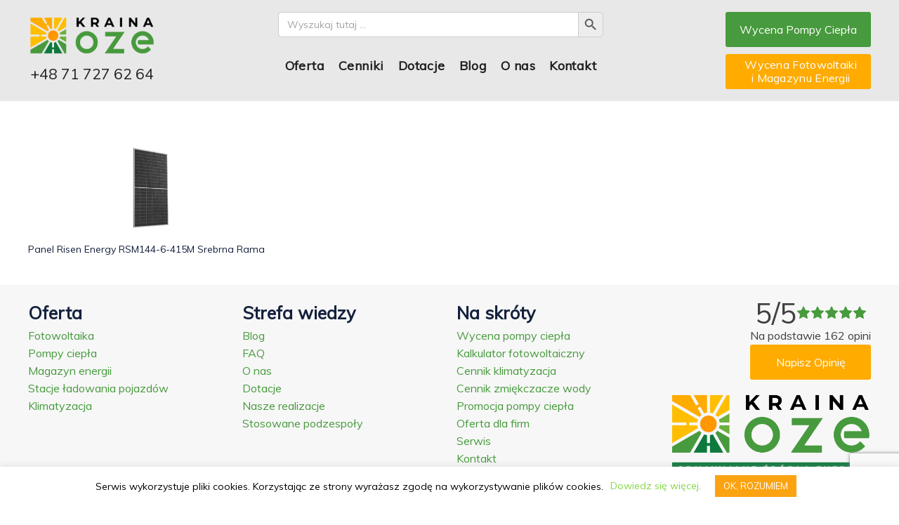

--- FILE ---
content_type: text/html; charset=UTF-8
request_url: https://krainaoze.pl/moc-znamionowa-stc/415/
body_size: 26939
content:
<!DOCTYPE html>
<html lang="pl-PL" >
<head>
<meta charset="UTF-8">
<meta name="viewport" content="width=device-width, initial-scale=1.0">
<!-- WP_HEAD() START -->
<title>415 - Fotowoltaika i Pompy Ciepła Wrocław Kraina OZE</title>
<link rel="preload" as="style" href="https://fonts.googleapis.com/css?family=Muli:regular,|Muli:regular,|Roboto+Mono:100,200,300,400,500,600,700,800,900" >
<link rel="stylesheet" href="https://fonts.googleapis.com/css?family=Muli:regular,|Muli:regular,|Roboto+Mono:100,200,300,400,500,600,700,800,900">
	<style>img:is([sizes="auto" i], [sizes^="auto," i]) { contain-intrinsic-size: 3000px 1500px }</style>
	<meta name="robots" content="index, follow, max-snippet:-1, max-image-preview:large, max-video-preview:-1">
<link rel="canonical" href="https://krainaoze.pl/moc-znamionowa-stc/415/">
<meta property="og:url" content="https://krainaoze.pl/moc-znamionowa-stc/415/">
<meta property="og:site_name" content="Fotowoltaika i Pompy Ciepła Wrocław Kraina OZE">
<meta property="og:locale" content="pl_PL">
<meta property="og:type" content="object">
<meta property="og:title" content="415 - Fotowoltaika i Pompy Ciepła Wrocław Kraina OZE">
<meta property="fb:pages" content="">
<meta property="fb:admins" content="">
<meta property="fb:app_id" content="">
<meta name="twitter:card" content="summary">
<meta name="twitter:site" content="">
<meta name="twitter:creator" content="">
<meta name="twitter:title" content="415 - Fotowoltaika i Pompy Ciepła Wrocław Kraina OZE">
<link rel="alternate" type="application/rss+xml" title="Kanał Fotowoltaika i Pompy Ciepła Wrocław Kraina OZE &raquo; 415 Moc znamionowa STC" href="https://krainaoze.pl/moc-znamionowa-stc/415/feed/" />
		<!-- This site uses the Google Analytics by MonsterInsights plugin v9.8.0 - Using Analytics tracking - https://www.monsterinsights.com/ -->
		<!-- Note: MonsterInsights is not currently configured on this site. The site owner needs to authenticate with Google Analytics in the MonsterInsights settings panel. -->
					<!-- No tracking code set -->
				<!-- / Google Analytics by MonsterInsights -->
		<link rel='stylesheet' id='wp-block-library-css' href='https://krainaoze.pl/wp-includes/css/dist/block-library/style.min.css?ver=ad593163730d26230d1e9fe0cb44a451' type='text/css' media='all' />
<style id='classic-theme-styles-inline-css' type='text/css'>
/*! This file is auto-generated */
.wp-block-button__link{color:#fff;background-color:#32373c;border-radius:9999px;box-shadow:none;text-decoration:none;padding:calc(.667em + 2px) calc(1.333em + 2px);font-size:1.125em}.wp-block-file__button{background:#32373c;color:#fff;text-decoration:none}
</style>
<style id='global-styles-inline-css' type='text/css'>
:root{--wp--preset--aspect-ratio--square: 1;--wp--preset--aspect-ratio--4-3: 4/3;--wp--preset--aspect-ratio--3-4: 3/4;--wp--preset--aspect-ratio--3-2: 3/2;--wp--preset--aspect-ratio--2-3: 2/3;--wp--preset--aspect-ratio--16-9: 16/9;--wp--preset--aspect-ratio--9-16: 9/16;--wp--preset--color--black: #000000;--wp--preset--color--cyan-bluish-gray: #abb8c3;--wp--preset--color--white: #ffffff;--wp--preset--color--pale-pink: #f78da7;--wp--preset--color--vivid-red: #cf2e2e;--wp--preset--color--luminous-vivid-orange: #ff6900;--wp--preset--color--luminous-vivid-amber: #fcb900;--wp--preset--color--light-green-cyan: #7bdcb5;--wp--preset--color--vivid-green-cyan: #00d084;--wp--preset--color--pale-cyan-blue: #8ed1fc;--wp--preset--color--vivid-cyan-blue: #0693e3;--wp--preset--color--vivid-purple: #9b51e0;--wp--preset--gradient--vivid-cyan-blue-to-vivid-purple: linear-gradient(135deg,rgba(6,147,227,1) 0%,rgb(155,81,224) 100%);--wp--preset--gradient--light-green-cyan-to-vivid-green-cyan: linear-gradient(135deg,rgb(122,220,180) 0%,rgb(0,208,130) 100%);--wp--preset--gradient--luminous-vivid-amber-to-luminous-vivid-orange: linear-gradient(135deg,rgba(252,185,0,1) 0%,rgba(255,105,0,1) 100%);--wp--preset--gradient--luminous-vivid-orange-to-vivid-red: linear-gradient(135deg,rgba(255,105,0,1) 0%,rgb(207,46,46) 100%);--wp--preset--gradient--very-light-gray-to-cyan-bluish-gray: linear-gradient(135deg,rgb(238,238,238) 0%,rgb(169,184,195) 100%);--wp--preset--gradient--cool-to-warm-spectrum: linear-gradient(135deg,rgb(74,234,220) 0%,rgb(151,120,209) 20%,rgb(207,42,186) 40%,rgb(238,44,130) 60%,rgb(251,105,98) 80%,rgb(254,248,76) 100%);--wp--preset--gradient--blush-light-purple: linear-gradient(135deg,rgb(255,206,236) 0%,rgb(152,150,240) 100%);--wp--preset--gradient--blush-bordeaux: linear-gradient(135deg,rgb(254,205,165) 0%,rgb(254,45,45) 50%,rgb(107,0,62) 100%);--wp--preset--gradient--luminous-dusk: linear-gradient(135deg,rgb(255,203,112) 0%,rgb(199,81,192) 50%,rgb(65,88,208) 100%);--wp--preset--gradient--pale-ocean: linear-gradient(135deg,rgb(255,245,203) 0%,rgb(182,227,212) 50%,rgb(51,167,181) 100%);--wp--preset--gradient--electric-grass: linear-gradient(135deg,rgb(202,248,128) 0%,rgb(113,206,126) 100%);--wp--preset--gradient--midnight: linear-gradient(135deg,rgb(2,3,129) 0%,rgb(40,116,252) 100%);--wp--preset--font-size--small: 13px;--wp--preset--font-size--medium: 20px;--wp--preset--font-size--large: 36px;--wp--preset--font-size--x-large: 42px;--wp--preset--spacing--20: 0.44rem;--wp--preset--spacing--30: 0.67rem;--wp--preset--spacing--40: 1rem;--wp--preset--spacing--50: 1.5rem;--wp--preset--spacing--60: 2.25rem;--wp--preset--spacing--70: 3.38rem;--wp--preset--spacing--80: 5.06rem;--wp--preset--shadow--natural: 6px 6px 9px rgba(0, 0, 0, 0.2);--wp--preset--shadow--deep: 12px 12px 50px rgba(0, 0, 0, 0.4);--wp--preset--shadow--sharp: 6px 6px 0px rgba(0, 0, 0, 0.2);--wp--preset--shadow--outlined: 6px 6px 0px -3px rgba(255, 255, 255, 1), 6px 6px rgba(0, 0, 0, 1);--wp--preset--shadow--crisp: 6px 6px 0px rgba(0, 0, 0, 1);}:where(.is-layout-flex){gap: 0.5em;}:where(.is-layout-grid){gap: 0.5em;}body .is-layout-flex{display: flex;}.is-layout-flex{flex-wrap: wrap;align-items: center;}.is-layout-flex > :is(*, div){margin: 0;}body .is-layout-grid{display: grid;}.is-layout-grid > :is(*, div){margin: 0;}:where(.wp-block-columns.is-layout-flex){gap: 2em;}:where(.wp-block-columns.is-layout-grid){gap: 2em;}:where(.wp-block-post-template.is-layout-flex){gap: 1.25em;}:where(.wp-block-post-template.is-layout-grid){gap: 1.25em;}.has-black-color{color: var(--wp--preset--color--black) !important;}.has-cyan-bluish-gray-color{color: var(--wp--preset--color--cyan-bluish-gray) !important;}.has-white-color{color: var(--wp--preset--color--white) !important;}.has-pale-pink-color{color: var(--wp--preset--color--pale-pink) !important;}.has-vivid-red-color{color: var(--wp--preset--color--vivid-red) !important;}.has-luminous-vivid-orange-color{color: var(--wp--preset--color--luminous-vivid-orange) !important;}.has-luminous-vivid-amber-color{color: var(--wp--preset--color--luminous-vivid-amber) !important;}.has-light-green-cyan-color{color: var(--wp--preset--color--light-green-cyan) !important;}.has-vivid-green-cyan-color{color: var(--wp--preset--color--vivid-green-cyan) !important;}.has-pale-cyan-blue-color{color: var(--wp--preset--color--pale-cyan-blue) !important;}.has-vivid-cyan-blue-color{color: var(--wp--preset--color--vivid-cyan-blue) !important;}.has-vivid-purple-color{color: var(--wp--preset--color--vivid-purple) !important;}.has-black-background-color{background-color: var(--wp--preset--color--black) !important;}.has-cyan-bluish-gray-background-color{background-color: var(--wp--preset--color--cyan-bluish-gray) !important;}.has-white-background-color{background-color: var(--wp--preset--color--white) !important;}.has-pale-pink-background-color{background-color: var(--wp--preset--color--pale-pink) !important;}.has-vivid-red-background-color{background-color: var(--wp--preset--color--vivid-red) !important;}.has-luminous-vivid-orange-background-color{background-color: var(--wp--preset--color--luminous-vivid-orange) !important;}.has-luminous-vivid-amber-background-color{background-color: var(--wp--preset--color--luminous-vivid-amber) !important;}.has-light-green-cyan-background-color{background-color: var(--wp--preset--color--light-green-cyan) !important;}.has-vivid-green-cyan-background-color{background-color: var(--wp--preset--color--vivid-green-cyan) !important;}.has-pale-cyan-blue-background-color{background-color: var(--wp--preset--color--pale-cyan-blue) !important;}.has-vivid-cyan-blue-background-color{background-color: var(--wp--preset--color--vivid-cyan-blue) !important;}.has-vivid-purple-background-color{background-color: var(--wp--preset--color--vivid-purple) !important;}.has-black-border-color{border-color: var(--wp--preset--color--black) !important;}.has-cyan-bluish-gray-border-color{border-color: var(--wp--preset--color--cyan-bluish-gray) !important;}.has-white-border-color{border-color: var(--wp--preset--color--white) !important;}.has-pale-pink-border-color{border-color: var(--wp--preset--color--pale-pink) !important;}.has-vivid-red-border-color{border-color: var(--wp--preset--color--vivid-red) !important;}.has-luminous-vivid-orange-border-color{border-color: var(--wp--preset--color--luminous-vivid-orange) !important;}.has-luminous-vivid-amber-border-color{border-color: var(--wp--preset--color--luminous-vivid-amber) !important;}.has-light-green-cyan-border-color{border-color: var(--wp--preset--color--light-green-cyan) !important;}.has-vivid-green-cyan-border-color{border-color: var(--wp--preset--color--vivid-green-cyan) !important;}.has-pale-cyan-blue-border-color{border-color: var(--wp--preset--color--pale-cyan-blue) !important;}.has-vivid-cyan-blue-border-color{border-color: var(--wp--preset--color--vivid-cyan-blue) !important;}.has-vivid-purple-border-color{border-color: var(--wp--preset--color--vivid-purple) !important;}.has-vivid-cyan-blue-to-vivid-purple-gradient-background{background: var(--wp--preset--gradient--vivid-cyan-blue-to-vivid-purple) !important;}.has-light-green-cyan-to-vivid-green-cyan-gradient-background{background: var(--wp--preset--gradient--light-green-cyan-to-vivid-green-cyan) !important;}.has-luminous-vivid-amber-to-luminous-vivid-orange-gradient-background{background: var(--wp--preset--gradient--luminous-vivid-amber-to-luminous-vivid-orange) !important;}.has-luminous-vivid-orange-to-vivid-red-gradient-background{background: var(--wp--preset--gradient--luminous-vivid-orange-to-vivid-red) !important;}.has-very-light-gray-to-cyan-bluish-gray-gradient-background{background: var(--wp--preset--gradient--very-light-gray-to-cyan-bluish-gray) !important;}.has-cool-to-warm-spectrum-gradient-background{background: var(--wp--preset--gradient--cool-to-warm-spectrum) !important;}.has-blush-light-purple-gradient-background{background: var(--wp--preset--gradient--blush-light-purple) !important;}.has-blush-bordeaux-gradient-background{background: var(--wp--preset--gradient--blush-bordeaux) !important;}.has-luminous-dusk-gradient-background{background: var(--wp--preset--gradient--luminous-dusk) !important;}.has-pale-ocean-gradient-background{background: var(--wp--preset--gradient--pale-ocean) !important;}.has-electric-grass-gradient-background{background: var(--wp--preset--gradient--electric-grass) !important;}.has-midnight-gradient-background{background: var(--wp--preset--gradient--midnight) !important;}.has-small-font-size{font-size: var(--wp--preset--font-size--small) !important;}.has-medium-font-size{font-size: var(--wp--preset--font-size--medium) !important;}.has-large-font-size{font-size: var(--wp--preset--font-size--large) !important;}.has-x-large-font-size{font-size: var(--wp--preset--font-size--x-large) !important;}
:where(.wp-block-post-template.is-layout-flex){gap: 1.25em;}:where(.wp-block-post-template.is-layout-grid){gap: 1.25em;}
:where(.wp-block-columns.is-layout-flex){gap: 2em;}:where(.wp-block-columns.is-layout-grid){gap: 2em;}
:root :where(.wp-block-pullquote){font-size: 1.5em;line-height: 1.6;}
</style>
<link rel='stylesheet' id='contact-form-7-css' href='https://krainaoze.pl/wp-content/plugins/contact-form-7/includes/css/styles.css?ver=6.1.4' type='text/css' media='all' />
<link rel='stylesheet' id='cookie-law-info-css' href='https://krainaoze.pl/wp-content/plugins/cookie-law-info/legacy/public/css/cookie-law-info-public.css?ver=3.3.9.1' type='text/css' media='all' />
<link rel='stylesheet' id='cookie-law-info-gdpr-css' href='https://krainaoze.pl/wp-content/plugins/cookie-law-info/legacy/public/css/cookie-law-info-gdpr.css?ver=3.3.9.1' type='text/css' media='all' />
<link rel='stylesheet' id='modern-comparison-slider-css' href='https://krainaoze.pl/wp-content/plugins/modern-comparison-slider/public/css/modern-comparison-slider-public.css?ver=1.0.2' type='text/css' media='all' />
<link rel='stylesheet' id='oxygen-aos-css' href='https://krainaoze.pl/wp-content/plugins/oxygen/component-framework/vendor/aos/aos.css?ver=ad593163730d26230d1e9fe0cb44a451' type='text/css' media='all' />
<link rel='stylesheet' id='oxygen-css' href='https://krainaoze.pl/wp-content/plugins/oxygen/component-framework/oxygen.css?ver=4.9.5' type='text/css' media='all' />
<link rel='stylesheet' id='woocommerce-layout-css' href='https://krainaoze.pl/wp-content/plugins/woocommerce/assets/css/woocommerce-layout.css?ver=10.4.3' type='text/css' media='all' />
<link rel='stylesheet' id='woocommerce-smallscreen-css' href='https://krainaoze.pl/wp-content/plugins/woocommerce/assets/css/woocommerce-smallscreen.css?ver=10.4.3' type='text/css' media='only screen and (max-width: 768px)' />
<link rel='stylesheet' id='woocommerce-general-css' href='https://krainaoze.pl/wp-content/plugins/woocommerce/assets/css/woocommerce.css?ver=10.4.3' type='text/css' media='all' />
<style id='woocommerce-inline-inline-css' type='text/css'>
.woocommerce form .form-row .required { visibility: visible; }
</style>
<link rel='stylesheet' id='ivory-search-styles-css' href='https://krainaoze.pl/wp-content/plugins/add-search-to-menu/public/css/ivory-search.min.css?ver=5.5.14' type='text/css' media='all' />
<link rel='stylesheet' id='photoswipe-css' href='https://krainaoze.pl/wp-content/plugins/woocommerce/assets/css/photoswipe/photoswipe.min.css?ver=10.4.3' type='text/css' media='all' />
<link rel='stylesheet' id='photoswipe-default-skin-css' href='https://krainaoze.pl/wp-content/plugins/woocommerce/assets/css/photoswipe/default-skin/default-skin.min.css?ver=10.4.3' type='text/css' media='all' />
<script type="text/javascript" src="https://krainaoze.pl/wp-includes/js/jquery/jquery.min.js?ver=3.7.1" id="jquery-core-js"></script>
<script type="text/javascript" id="cookie-law-info-js-extra">
/* <![CDATA[ */
var Cli_Data = {"nn_cookie_ids":[],"cookielist":[],"non_necessary_cookies":[],"ccpaEnabled":"","ccpaRegionBased":"","ccpaBarEnabled":"","strictlyEnabled":["necessary","obligatoire"],"ccpaType":"gdpr","js_blocking":"","custom_integration":"","triggerDomRefresh":"","secure_cookies":""};
var cli_cookiebar_settings = {"animate_speed_hide":"500","animate_speed_show":"500","background":"#FFF","border":"#b1a6a6c2","border_on":"","button_1_button_colour":"#fca311","button_1_button_hover":"#ca820e","button_1_link_colour":"#fff","button_1_as_button":"1","button_1_new_win":"","button_2_button_colour":"#ffffff","button_2_button_hover":"#cccccc","button_2_link_colour":"#81d742","button_2_as_button":"","button_2_hidebar":"","button_3_button_colour":"#000","button_3_button_hover":"#000000","button_3_link_colour":"#fff","button_3_as_button":"1","button_3_new_win":"","button_4_button_colour":"#000","button_4_button_hover":"#000000","button_4_link_colour":"#62a329","button_4_as_button":"","button_7_button_colour":"#61a229","button_7_button_hover":"#4e8221","button_7_link_colour":"#fff","button_7_as_button":"1","button_7_new_win":"","font_family":"inherit","header_fix":"","notify_animate_hide":"1","notify_animate_show":"","notify_div_id":"#cookie-law-info-bar","notify_position_horizontal":"right","notify_position_vertical":"bottom","scroll_close":"","scroll_close_reload":"","accept_close_reload":"","reject_close_reload":"","showagain_tab":"","showagain_background":"#fff","showagain_border":"#000","showagain_div_id":"#cookie-law-info-again","showagain_x_position":"100px","text":"#000","show_once_yn":"","show_once":"10000","logging_on":"","as_popup":"","popup_overlay":"1","bar_heading_text":"","cookie_bar_as":"banner","popup_showagain_position":"bottom-right","widget_position":"left"};
var log_object = {"ajax_url":"https:\/\/krainaoze.pl\/wp-admin\/admin-ajax.php"};
/* ]]> */
</script>
<script type="text/javascript" src="https://krainaoze.pl/wp-content/plugins/cookie-law-info/legacy/public/js/cookie-law-info-public.js?ver=3.3.9.1" id="cookie-law-info-js"></script>
<script type="text/javascript" src="https://krainaoze.pl/wp-content/plugins/modern-comparison-slider/public/js/image-compare-viewer.min.js?ver=1.0.2" id="modern-comparison-slider_base-js"></script>
<script type="text/javascript" id="modern-comparison-slider_public-js-extra">
/* <![CDATA[ */
var mcswp = {"controlShadow":"on","addCircle":"standard","controlColor":"#FFFFFF","startingPoint":"50","hoverStart":"","smoothing":"on","smoothingAmount":"100"};
/* ]]> */
</script>
<script type="text/javascript" src="https://krainaoze.pl/wp-content/plugins/modern-comparison-slider/public/js/modern-comparison-slider-public.js?ver=1.0.2" id="modern-comparison-slider_public-js"></script>
<script type="text/javascript" src="https://krainaoze.pl/wp-content/plugins/oxygen/component-framework/vendor/aos/aos.js?ver=1" id="oxygen-aos-js"></script>
<script type="text/javascript" src="https://krainaoze.pl/wp-content/plugins/woocommerce/assets/js/jquery-blockui/jquery.blockUI.min.js?ver=2.7.0-wc.10.4.3" id="wc-jquery-blockui-js" defer="defer" data-wp-strategy="defer"></script>
<script type="text/javascript" src="https://krainaoze.pl/wp-content/plugins/woocommerce/assets/js/js-cookie/js.cookie.min.js?ver=2.1.4-wc.10.4.3" id="wc-js-cookie-js" defer="defer" data-wp-strategy="defer"></script>
<script type="text/javascript" id="woocommerce-js-extra">
/* <![CDATA[ */
var woocommerce_params = {"ajax_url":"\/wp-admin\/admin-ajax.php","wc_ajax_url":"\/?wc-ajax=%%endpoint%%","i18n_password_show":"Poka\u017c has\u0142o","i18n_password_hide":"Ukryj has\u0142o"};
/* ]]> */
</script>
<script type="text/javascript" src="https://krainaoze.pl/wp-content/plugins/woocommerce/assets/js/frontend/woocommerce.min.js?ver=10.4.3" id="woocommerce-js" defer="defer" data-wp-strategy="defer"></script>
<script type="text/javascript" src="https://krainaoze.pl/wp-content/plugins/woocommerce/assets/js/zoom/jquery.zoom.min.js?ver=1.7.21-wc.10.4.3" id="wc-zoom-js" defer="defer" data-wp-strategy="defer"></script>
<script type="text/javascript" src="https://krainaoze.pl/wp-content/plugins/woocommerce/assets/js/flexslider/jquery.flexslider.min.js?ver=2.7.2-wc.10.4.3" id="wc-flexslider-js" defer="defer" data-wp-strategy="defer"></script>
<script type="text/javascript" src="https://krainaoze.pl/wp-content/plugins/woocommerce/assets/js/photoswipe/photoswipe.min.js?ver=4.1.1-wc.10.4.3" id="wc-photoswipe-js" defer="defer" data-wp-strategy="defer"></script>
<script type="text/javascript" src="https://krainaoze.pl/wp-content/plugins/woocommerce/assets/js/photoswipe/photoswipe-ui-default.min.js?ver=4.1.1-wc.10.4.3" id="wc-photoswipe-ui-default-js" defer="defer" data-wp-strategy="defer"></script>
<script type="text/javascript" id="wc-single-product-js-extra">
/* <![CDATA[ */
var wc_single_product_params = {"i18n_required_rating_text":"Prosz\u0119 wybra\u0107 ocen\u0119","i18n_rating_options":["1 z 5 gwiazdek","2 z 5 gwiazdek","3 z 5 gwiazdek","4 z 5 gwiazdek","5 z 5 gwiazdek"],"i18n_product_gallery_trigger_text":"Wy\u015bwietl pe\u0142noekranow\u0105 galeri\u0119 obrazk\u00f3w","review_rating_required":"yes","flexslider":{"rtl":false,"animation":"slide","smoothHeight":true,"directionNav":false,"controlNav":"thumbnails","slideshow":false,"animationSpeed":500,"animationLoop":false,"allowOneSlide":false},"zoom_enabled":"1","zoom_options":[],"photoswipe_enabled":"1","photoswipe_options":{"shareEl":false,"closeOnScroll":false,"history":false,"hideAnimationDuration":0,"showAnimationDuration":0},"flexslider_enabled":"1"};
/* ]]> */
</script>
<script type="text/javascript" src="https://krainaoze.pl/wp-content/plugins/woocommerce/assets/js/frontend/single-product.min.js?ver=10.4.3" id="wc-single-product-js" defer="defer" data-wp-strategy="defer"></script>
<link rel="https://api.w.org/" href="https://krainaoze.pl/wp-json/" /><link rel="EditURI" type="application/rsd+xml" title="RSD" href="https://krainaoze.pl/xmlrpc.php?rsd" />

<!-- start Simple Custom CSS and JS -->
<style type="text/css">
@media only screen and (max-width: 1120px) {
  .blog1{
    display:none;
}
  
@media only screen and (max-width: 1120px) {
  .blog2{
    width:100% !important;
}</style>
<!-- end Simple Custom CSS and JS -->
<!-- start Simple Custom CSS and JS -->
<style type="text/css">
.comment-body img, .oxy-stock-content-styles img{
  height:auto;
}
.menu_style_new .oxy-pro-menu-list .menu-item a{
  height: 56px !important;
}

.oxy-pro-menu .sub-menu li.menu-item{
  border-top: 1px solid white;
}
@media only screen and (max-width: 1120px) {
  .oxy-pro-menu .oxy-pro-menu-list .menu-item{
  width:100% !important;
}
}

@media only screen and (max-width: 992px) {
	#-pro-menu-143-304 .oxy-pro-menu-list .menu-item.current-menu-item.current-menu-item a{
  		background-color: #fca311;
      	border-top-width:0px !important;
	}  
  	
  	#cookie-law-info-bar{
  		font-size: 12px !important;
	}
}

.fr-info-padder{
  display: none !important;
}

#cookie-law-info-bar{
  font-size: 14px;
}

.cli-plugin-main-link{
  text-decoration: none;
}

.cli-plugin-main-link:hover{
  text-decoration: underline;
}

.sub-menu li{
  background-color:#14213d !important;
}
.page-numbers.current{
  color: #fca311 !important;
  font-weight: 600;
}

.realizacje-menu{
  width:104px;
}

.produkty-menu{
  width:94px;
  align-items:center;
}

.wiedza-menu{
  width:124px;
  align-items:center;
}

/* Chrome, Safari, Edge, Opera */
input::-webkit-outer-spin-button,
input::-webkit-inner-spin-button {
  -webkit-appearance: none;
  -webkit-display: none;
  margin: 0;
}

/* Firefox */
input[type=number] {
  -moz-appearance: textfield;
}

.span1{
	cursor:pointer;
}
.span2{
	cursor:pointer;
}</style>
<!-- end Simple Custom CSS and JS -->
<!-- start Simple Custom CSS and JS -->
<style type="text/css">
* {
  margin: 0;
  padding: 0;
}

.woocommerce ul.products{
  margin: 20px 0 0 !important;
}

.woocommerce ul.products li.product .woocommerce-loop-product__title{
  //max-width:180px !important;
}

.woocommerce div.flex-viewport, .woocommerce-product-gallery__wrapper, .woocommerce div.product div.images .flex-control-thumbs li, .woocommerce ul.products li.product a img, .woocommerce-cart table.cart img{
  max-width: 100%;
  height: auto;
  width: auto;
  border: 0px !important;
}

.woocommerce ul.products li.product .button{
  width: 15%;
  height: 4em;
  display: flex;
  justify-content:space-around !important;
  transform: translate(0, -50%)
}
.woocommerce ul.products li.product {
    display: flex;
  	position: relative;
}


.woocommerce h1.page-title{
  font-size: 0px;
}
p.woocommerce-result-count{
  font-size: 0px !important;
}

.woocommerce ul.products li.product, .woocommerce-page ul.products li.product{
  width:33.33% !important;
  padding: 0px !important;
}
  
@media only screen and (max-width: 992px) {
  .woocommerce div.flex-viewport, .woocommerce-product-gallery__wrapper, .woocommerce div.product div.images .flex-control-thumbs li, .woocommerce ul.products li.product a img, .woocommerce-cart table.cart img{
    max-width: 180px;
  }
  .woocommerce .oxy-woo-products ul.products.columns-3 li.product, .woocommerce-page .oxy-woo-products ul.products.columns-3 li.product{
    width: 50% !important;
  }
  .woocommerce-page.columns-5 ul.products li.product, .woocommerce.columns-5 ul.products li.product{
    width: 25% !important;
  }  
  .woocommerce ul.products li.product, .woocommerce-page ul.products li.product{
    justify-content: center;
  } 
  .woocommerce ul.products[class*=columns-] li.product, .woocommerce-page ul.products[class*=columns-] li.product{
    width: 33.33% !important;
  }
  .woocommerce ul.products li.product, .woocommerce-page ul.products li.product{
    margin-top: 0px !important;
    margin-bottom: 0px !important;
  }
}
@media only screen and (max-width: 700px) {
  
  .woocommerce-page.columns-2 ul.products li.product, .woocommerce.columns-2 ul.products li.product{
    width: 50% !important;
  }
  .woocommerce .oxy-woo-products ul.products.columns-3 li.product, .woocommerce-page .oxy-woo-products ul.products.columns-3 li.product{
    width: 50% !important;
  }
  .woocommerce-page.columns-5 ul.products li.product, .woocommerce.columns-5 ul.products li.product{
    width: 50% !important;
  }
  .woocommerce ul.products[class*=columns-] li.product, .woocommerce-page ul.products[class*=columns-] li.product{
    width: 50% !important;
  }
}

@media only screen and (max-width: 580px) {
  
  .woocommerce-page.columns-2 ul.products li.product, .woocommerce.columns-2 ul.products li.product{
    width: 50% !important;
  }
  .woocommerce .oxy-woo-products ul.products.columns-3 li.product, .woocommerce-page .oxy-woo-products ul.products.columns-3 li.product{
    width: 100% !important;
  } 
  .woocommerce ul.products[class*=columns-] li.product, .woocommerce-page ul.products[class*=columns-] li.product{
    width: 100% !important;
  }
}

.product-category .product{
  justify-items:center;
}

.woocommerce ul.products li.product a{
  padding:40px;
}

.woocommerce ul.products li.product a:hover{
  box-shadow: 0 0 10px #0295eb;
}

.woocommerce ul.products li.product a:hover img{
  transform: scale(1.1);
}

.woocommerce ul.products li.product .woocommerce-loop-product__title{
  font-size:14px !important;
}

.woocommerce ul.products li.product a img{
  display: block !important;
  margin-left: auto;
  margin-right: auto;
  min-width:60px !important;
  max-height:120px !important;
}
@media only screen and (max-width: 700px) {
  .woocommerce ul.products li.product a img{
    max-height:200px;
    max-width:200px;
  }
}

.woocommerce ul.products li.product .woocommerce-loop-category__title, .woocommerce ul.products li.product .woocommerce-loop-product__title, .woocommerce ul.products li.product h3{
  padding:0px;
  margin-right:0px !important;
  margin-top:10px !important;
}

.woocommerce .woocommerce-ordering select, .woocommerce .oxy-woo-element div.product form.cart .variations select, .woocommerce div.product .oxy-product-cart-button form.cart .variations select, .woocommerce div.product form.cart .variations select, .woocommerce form.cart .variations select{
  display:none !important;
}

.woocommerce ul.products li.product .woocommerce-loop-category__title{
  display:none;
}

.woocommerce ul.products li.product .button{
  display:none !important;
}

.pswp__caption__center{
  display:none;
}

.oxy-post-image{
	transition: all 0.5s;
}</style>
<!-- end Simple Custom CSS and JS -->
<!-- Google Tag Manager -->
<script>(function(w,d,s,l,i){w[l]=w[l]||[];w[l].push({'gtm.start':
new Date().getTime(),event:'gtm.js'});var f=d.getElementsByTagName(s)[0],
j=d.createElement(s),dl=l!='dataLayer'?'&l='+l:'';j.async=true;j.src=
'https://www.googletagmanager.com/gtm.js?id='+i+dl;f.parentNode.insertBefore(j,f);
})(window,document,'script','dataLayer','GTM-P6H6LGS');</script>
<!-- End Google Tag Manager -->	<noscript><style>.woocommerce-product-gallery{ opacity: 1 !important; }</style></noscript>
	<style type="text/css">.recentcomments a{display:inline !important;padding:0 !important;margin:0 !important;}</style><link rel="icon" href="https://krainaoze.pl/wp-content/uploads/2022/03/krainaoze-logo-final-favicon-white-background-100x100.png" sizes="32x32" />
<link rel="icon" href="https://krainaoze.pl/wp-content/uploads/2022/03/krainaoze-logo-final-favicon-white-background.png" sizes="192x192" />
<link rel="apple-touch-icon" href="https://krainaoze.pl/wp-content/uploads/2022/03/krainaoze-logo-final-favicon-white-background.png" />
<meta name="msapplication-TileImage" content="https://krainaoze.pl/wp-content/uploads/2022/03/krainaoze-logo-final-favicon-white-background.png" />
		<style type="text/css" id="wp-custom-css">
			.sub-menu li {
	background-color: #fca311;
}		</style>
		
<!-- Google Tag Manager -->
<script>(function(w,d,s,l,i){w[l]=w[l]||[];w[l].push({'gtm.start':
new Date().getTime(),event:'gtm.js'});var f=d.getElementsByTagName(s)[0],
j=d.createElement(s),dl=l!='dataLayer'?'&l='+l:'';j.async=true;j.src=
'https://www.googletagmanager.com/gtm.js?id='+i+dl;f.parentNode.insertBefore(j,f);
})(window,document,'script','dataLayer','GTM-MQ97DDM');</script>
<!-- End Google Tag Manager --><link rel='stylesheet' id='oxygen-cache-10300-css' href='//krainaoze.pl/wp-content/uploads/oxygen/css/10300.css?cache=1703235963&#038;ver=ad593163730d26230d1e9fe0cb44a451' type='text/css' media='all' />
<link rel='stylesheet' id='oxygen-cache-20390-css' href='//krainaoze.pl/wp-content/uploads/oxygen/css/20390.css?cache=1755696689&#038;ver=ad593163730d26230d1e9fe0cb44a451' type='text/css' media='all' />
<link rel='stylesheet' id='oxygen-cache-13858-css' href='//krainaoze.pl/wp-content/uploads/oxygen/css/13858.css?cache=1755179995&#038;ver=ad593163730d26230d1e9fe0cb44a451' type='text/css' media='all' />
<link rel='stylesheet' id='oxygen-cache-12373-css' href='//krainaoze.pl/wp-content/uploads/oxygen/css/12373.css?cache=1755851924&#038;ver=ad593163730d26230d1e9fe0cb44a451' type='text/css' media='all' />
<link rel='stylesheet' id='oxygen-universal-styles-css' href='//krainaoze.pl/wp-content/uploads/oxygen/css/universal.css?cache=1756207063&#038;ver=ad593163730d26230d1e9fe0cb44a451' type='text/css' media='all' />
			<style type="text/css">
					</style>
					<style type="text/css">
					.is-form-id-20023 .is-search-input::-webkit-input-placeholder {
			    color: #a3a3a3 !important;
			}
			.is-form-id-20023 .is-search-input:-moz-placeholder {
			    color: #a3a3a3 !important;
			    opacity: 1;
			}
			.is-form-id-20023 .is-search-input::-moz-placeholder {
			    color: #a3a3a3 !important;
			    opacity: 1;
			}
			.is-form-id-20023 .is-search-input:-ms-input-placeholder {
			    color: #a3a3a3 !important;
			}
                        			.is-form-style-1.is-form-id-20023 .is-search-input:focus,
			.is-form-style-1.is-form-id-20023 .is-search-input:hover,
			.is-form-style-1.is-form-id-20023 .is-search-input,
			.is-form-style-2.is-form-id-20023 .is-search-input:focus,
			.is-form-style-2.is-form-id-20023 .is-search-input:hover,
			.is-form-style-2.is-form-id-20023 .is-search-input,
			.is-form-style-3.is-form-id-20023 .is-search-input:focus,
			.is-form-style-3.is-form-id-20023 .is-search-input:hover,
			.is-form-style-3.is-form-id-20023 .is-search-input,
			.is-form-id-20023 .is-search-input:focus,
			.is-form-id-20023 .is-search-input:hover,
			.is-form-id-20023 .is-search-input {
                                color: #a3a3a3 !important;                                                                			}
                        			</style>
		<!-- END OF WP_HEAD() -->
</head>
<body class="archive tax-pa_moc-znamionowa-stc term-260 wp-theme-oxygen-is-not-a-theme  wp-embed-responsive theme-oxygen-is-not-a-theme oxygen-body woocommerce woocommerce-page woocommerce-no-js oxygen-is-not-a-theme" >


<!-- Google Tag Manager (noscript) -->
<noscript><iframe src="https://www.googletagmanager.com/ns.html?id=GTM-MQ97DDM"
height="0" width="0" style="display:none;visibility:hidden"></iframe></noscript>
<!-- End Google Tag Manager (noscript) -->


						<div id="div_block-669-13840" class="ct-div-block" ><div id="div_block-508-12373" class="ct-div-block menu-select" ></div><div id="div_block-468-12188" class="ct-div-block" ><div id="Top-menu-baner" class="ct-div-block" ><div id="div_block-470-12188" class="ct-div-block" ><div id="div_block-371-10431" class="ct-div-block" ><div id="div_block-471-12188" class="ct-div-block" ><a id="link-311-10415" class="ct-link" href="https://krainaoze.pl/"   ><img  id="image-183-10415" alt="" src="https://krainaoze.pl/wp-content/uploads/2022/03/krainaoze-logo-final-croped-3.png" class="ct-image"/></a><a id="text_block-514-12373" class="ct-link-text tel-menu" href="tel:+48717276264"   >+48 71&nbsp;727&nbsp;62&nbsp;64</a></div></div><div id="div_block-654-13840" class="ct-div-block" ><div id="mobileMenuTrigger" class="ct-div-block" ><div id="menu-buton-close" class="ct-fancy-icon" ><svg id="svg-menu-buton-close"><use xlink:href="#FontAwesomeicon-close"></use></svg></div><div id="menu-button" class="ct-fancy-icon" ><svg id="svg-menu-button"><use xlink:href="#FontAwesomeicon-bars"></use></svg></div><div id="text_block-646-13840" class="ct-text-block" >MENU</div></div><div id="menuModal" class="ct-div-block" ><div id="shortcode-269-13858" class="ct-shortcode" ><form data-min-no-for-search=1 data-result-box-max-height=400 data-form-id=20023 class="is-search-form is-disable-submit is-form-style is-form-style-3 is-form-id-20023 is-ajax-search" action="https://krainaoze.pl/" method="get" role="search" ><label for="is-search-input-20023"><span class="is-screen-reader-text">Search for:</span><input  type="search" id="is-search-input-20023" name="s" value="" class="is-search-input" placeholder="Wyszukaj tutaj ..." autocomplete=off /><span class="is-loader-image" style="display: none;background-image:url(https://krainaoze.pl/wp-content/plugins/add-search-to-menu/public/images/spinner.gif);" ></span></label><button type="submit" class="is-search-submit"><span class="is-screen-reader-text">Search Button</span><span class="is-search-icon"><svg focusable="false" aria-label="Search" xmlns="http://www.w3.org/2000/svg" viewBox="0 0 24 24" width="24px"><path d="M15.5 14h-.79l-.28-.27C15.41 12.59 16 11.11 16 9.5 16 5.91 13.09 3 9.5 3S3 5.91 3 9.5 5.91 16 9.5 16c1.61 0 3.09-.59 4.23-1.57l.27.28v.79l5 4.99L20.49 19l-4.99-5zm-6 0C7.01 14 5 11.99 5 9.5S7.01 5 9.5 5 14 7.01 14 9.5 11.99 14 9.5 14z"></path></svg></span></button><input type="hidden" name="id" value="20023" /></form></div><div id="code_block-270-13858" class="ct-code-block" ></div><div id="div_block-436-12188" class="ct-div-block" ><div id="divFotowoltaika" class="ct-text-block text-modal-menu text-menu-link menuVisibility" >Oferta<br></div><div id="divUslugi" class="ct-text-block text-modal-menu text-menu-link menuVisibility" >Cenniki<br></div><div id="divPompyCiepla" class="ct-text-block text-modal-menu text-menu-link menuVisibility" >Dotacje<br></div><div id="divWiedza" class="ct-text-block text-modal-menu text-menu-link menuVisibility" >Blog<br></div><a id="link_text-248-13858" class="ct-link-text text-modal-menu subClose text-menu-link menuVisibility" href="/sub-menu-realizacje/"   >Realizacje </a><a id="o-nas" class="ct-link-text text-modal-menu subClose text-menu-link menuVisibility" href="/o-nas/"   >O nas</a><a id="kontakt4" class="ct-link-text text-modal-menu subClose text-menu-link menuVisibility" href="/kontakt/"   >Kontakt</a><div id="div_block-253-13858" class="ct-div-block" ><div id="text_block-254-13858" class="ct-text-block text-modal-menu text-menu-link" >Oferta</div><div id="link_text-288-13858" class="ct-text-block text-modal-menu text-menu-link" >Cenniki</div><a id="text_block-255-13858" class="ct-link-text text-modal-menu text-menu-link" href="/programy-wspierajace/"   >Dotacje<br></a><a id="text_block-256-13858" class="ct-link-text text-modal-menu text-menu-link" href="/blog/"   >Blog<br></a><a id="link_text-257-13858" class="ct-link-text text-modal-menu subClose text-menu-link" href="/sub-menu-realizacje/"   >Realizacje </a><a id="link_text-258-13858" class="ct-link-text text-modal-menu subClose text-menu-link" href="/o-nas/"   >O&nbsp;nas</a><a id="link_text-259-13858" class="ct-link-text text-modal-menu subClose text-menu-link" href="/kontakt/"   >Kontakt</a></div></div></div></div><div id="div_block-373-10431" class="ct-div-block" ><a id="link-363-10431" class="ct-link divButtonMenu" href="/kontakt-pompy-ciepla/"   ><div id="text_block-365-10431" class="ct-text-block" >Wycena&nbsp;Pompy&nbsp;Ciepła</div></a><a id="link-328-10415" class="ct-link divButtonMenu" href="/wycena/"   ><div id="text_block-330-10415" class="ct-text-block " >Wycena&nbsp;Fotowoltaiki<br>i Magazynu Energii</div></a></div></div><div id="div_block-446-12188" class="ct-div-block" ><div id="div_block-653-13840" class="ct-div-block " ><div id="oferSubMenu" class="ct-div-block menuOverflow" ><div id="div_block-520-13840" class="ct-div-block subMenuContainet" ><div id="div_block-522-13840" class="ct-div-block subMenuDiv" ><div id="div_block-536-13840" class="ct-div-block" ><div id="text_block-260-13858" class="ct-text-block subMenuTitle" >To wszystko w świetnej cenie<br></div><a id="ofertaDlaCiebie1" class="ct-link-text subMenuText" href="/panele-fotowoltaiczne/"   >Fotowoltaika</a><a id="ofertaPompy1" class="ct-link-text subMenuText" href="/pompa-ciepla/"   >Pompy ciepła</a><a id="ofertaDlaCiebie2" class="ct-link-text subMenuText" href="/magazyn-energii/"   >Magazyny energii</a><a id="ofertaDlaCiebie3" class="ct-link-text subMenuText" href="/ladowarki-samochodowe/"   >Stacje ładowania pojazdów</a><a id="link_text-262-13858" class="ct-link-text subMenuText" href="/klimatyzacja-wroclaw/"   >Klimatyzacja</a><a id="ofertaDlaCiebie5" class="ct-link-text subMenuText" href="/dla-firmy/"   >Oferta dla Firm</a></div><div id="div_block-271-13858" class="ct-div-block" ><div id="text_block-272-13858" class="ct-text-block subMenuTitle" >Zobacz więcej<br></div><a id="link_text-273-13858" class="ct-link-text subMenuText" href="/sub-menu-realizacje/"   >Nasze realizacje</a><a id="link_text-274-13858" class="ct-link-text subMenuText" href="/sub-menu-produkty/"   >Stosowane&nbsp;podzespoły</a></div></div></div></div><div id="prodSubMenu" class="ct-div-block menuOverflow" ><div id="div_block-601-13840" class="ct-div-block subMenuContainet" ><div id="div_block-605-13840" class="ct-div-block subMenuDiv" ><div id="div_block-613-13840" class="ct-div-block" ><div id="text_block-261-13858" class="ct-text-block subMenuTitle" >Ciekawe artykuły i dużo wiedzy</div><a id="blog2" class="ct-link-text subMenuText" href="/10-tys-zl-na-starego-wymiane-pieca-na-pompe-ciepla-w-programie-kawka-plus/"   >Program KAWKA Plus<br></a><a id="link_text-224-13858" class="ct-link-text subMenuText" href="/fotowoltaika-na-kazdym-nowym-budynku/"   >FIT FOR 55</a><a id="link_text-122-13858" class="ct-link-text subMenuText" href="/kiedy-wymagana-jest-rejestracja-pompy-ciepla-w-bazie-cro/"   >Rejestracja pomp ciepła w bazie CRO</a><a id="blog1" class="ct-link-text subMenuText" href="/rodzaje-pomp-ciepla/"   >Rodzaje pomp ciepła</a><a id="link_text-266-13858" class="ct-link-text subMenuText" href="/jak-dziala-pompa-ciepla/"   >Jak działa pompa ciepła</a><a id="blog3" class="ct-link-text subMenuText" href="/blog/"   >Więcej ...</a></div></div></div></div><div id="realSubMenu" class="ct-div-block menuOverflow" ><div id="div_block-563-13840" class="ct-div-block subMenuContainet" ><div id="div_block-567-13840" class="ct-div-block subMenuDiv" ><div id="div_block-606-13840" class="ct-div-block" ><div id="text_block-237-13858" class="ct-text-block subMenuTitle" >Programy Ogólnopolskie</div><a id="dofinansowania3" class="ct-link-text subMenuText" href="/czyste-powietrze-3-0-nowe-progi-i-kwoty-dofinansowania/"   >Czyste Powietrze 3.0</a><a id="link_text-228-13858" class="ct-link-text subMenuText" href="/moj-prad-6-0-start-2-wrzesnia-2024/"   >Mój Prąd 6.0</a><a id="dofinansowania2" class="ct-link-text subMenuText" href="/moje-cieplo-dotacje-na-zakup-i-montaz-pompy-ciepla/"   >Moje Ciepło</a><a id="link_text-242-13858" class="ct-link-text subMenuText" href="/ulga-termomodernizacyjna/"   >Ulga Termomodernizacyjna</a><a id="link_text-263-13858" class="ct-link-text subMenuText" href="/moj-prad-5-0-z-dofinansowaniem-do-fotowoltaiki-i-pomp-ciepla/"   >Mój Prąd 5.0</a><a id="dofinansowania4" class="ct-link-text subMenuText" href="/programy-wspierajace/"   >Więcej ...</a></div><div id="div_block-231-13858" class="ct-div-block" ><div id="text_block-240-13858" class="ct-text-block subMenuTitle" >Programy Lokalne</div><a id="link_text-305-13858" class="ct-link-text subMenuText" href="/nowy-program-dotacyjny-wspierajacy-systemy-oze-we-wroclawiu-ruszyl-1-lipca-2024/"   >Nowy Program Dotacyjny We Wrocławiu&nbsp;1 lipca 2024!</a><a id="link_text-235-13858" class="ct-link-text subMenuText" href="/program-kawka-plus/"   >Zmień Piec - KAWKA Plus</a></div></div></div></div><div id="usluSubMenu" class="ct-div-block menuOverflow" ><div id="div_block-290-13858" class="ct-div-block subMenuContainet" ><div id="div_block-291-13858" class="ct-div-block subMenuDiv" ><div id="div_block-292-13858" class="ct-div-block" ><div id="text_block-293-13858" class="ct-text-block subMenuTitle" >Cenniki</div><a id="link_text-306-13858" class="ct-link-text subMenuText" href="/kontakt-pompy-ciepla/"   >Wyceny pompy ciepła</a><a id="link_text-294-13858" class="ct-link-text subMenuText" href="/wycena/"   >Kalkulator Fotowoltaiczny</a><a id="link_text-307-13858" class="ct-link-text subMenuText" href="/klimatyzacja-cennik-uslug/"   >Klimatyzacja Cennik</a><a id="link_text-295-13858" class="ct-link-text subMenuText" href="/zmiekczacz-wody-cennik-uslug/"   >Zmiękczacze Wody Cennik</a><a id="link_text-299-13858" class="ct-link-text subMenuText" href="/serwisy/"   >Serwisy klimatyzacji i pomp ciepła</a><a id="link_text-304-13858" class="ct-link-text subMenuText" href="/zestawy-pomp-ciepla-cennik-uslug/"   >Promocyjny cennik pomp ciepła</a></div></div></div></div><div id="div_block-249-13858" class="ct-div-block" ></div></div></div></div></div></div><div id='inner_content-2-42' class='ct-inner-content'>
			
				<h1 class="page-title">415</h1>

			
			
			
				<div class="woocommerce-notices-wrapper"></div><p class="woocommerce-result-count" role="alert" aria-relevant="all" >
	Wyświetlanie jednego wyniku</p>
<form class="woocommerce-ordering" method="get">
		<select
		name="orderby"
		class="orderby"
					aria-label="Zamówienie w sklepie"
			>
					<option value="menu_order"  selected='selected'>Domyślne sortowanie</option>
					<option value="popularity" >Sortuj wg popularności</option>
					<option value="date" >Sortuj od najnowszych</option>
					<option value="price" >Sortuj po cenie od najniższej</option>
					<option value="price-desc" >Sortuj po cenie od najwyższej</option>
			</select>
	<input type="hidden" name="paged" value="1" />
	</form>

				<ul class="products columns-1">

																					<li class="product type-product post-10196 status-publish first instock product_cat-panele-risen-energy has-post-thumbnail shipping-taxable product-type-simple">
	<a href="https://krainaoze.pl/produkt/panel-risen-energy-rsm144-6-415m-srebrna-rama/" class="woocommerce-LoopProduct-link woocommerce-loop-product__link"><img width="300" height="225" src="https://krainaoze.pl/wp-content/uploads/2023/07/973d0ba28618e2fdf2587f1c2df57b27-300x225.jpg" class="attachment-woocommerce_thumbnail size-woocommerce_thumbnail" alt="Panel Risen Energy RSM144-6-415M Srebrna Rama" decoding="async" fetchpriority="high" srcset="https://krainaoze.pl/wp-content/uploads/2023/07/973d0ba28618e2fdf2587f1c2df57b27-300x225.jpg 300w, https://krainaoze.pl/wp-content/uploads/2023/07/973d0ba28618e2fdf2587f1c2df57b27-1024x768.jpg 1024w, https://krainaoze.pl/wp-content/uploads/2023/07/973d0ba28618e2fdf2587f1c2df57b27-768x576.jpg 768w, https://krainaoze.pl/wp-content/uploads/2023/07/973d0ba28618e2fdf2587f1c2df57b27-1536x1152.jpg 1536w, https://krainaoze.pl/wp-content/uploads/2023/07/973d0ba28618e2fdf2587f1c2df57b27-600x450.jpg 600w, https://krainaoze.pl/wp-content/uploads/2023/07/973d0ba28618e2fdf2587f1c2df57b27.jpg 1600w" sizes="(max-width: 300px) 100vw, 300px" /><h2 class="woocommerce-loop-product__title">Panel Risen Energy RSM144-6-415M Srebrna Rama</h2>
</a><a href="https://krainaoze.pl/produkt/panel-risen-energy-rsm144-6-415m-srebrna-rama/" aria-describedby="woocommerce_loop_add_to_cart_link_describedby_10196" data-quantity="1" class="button product_type_simple" data-product_id="10196" data-product_sku="PAN_RIS_415_SR" aria-label="Przeczytaj więcej o &bdquo;Panel Risen Energy RSM144-6-415M Srebrna Rama&rdquo;" rel="nofollow" data-success_message="">Dowiedz się więcej</a>	<span id="woocommerce_loop_add_to_cart_link_describedby_10196" class="screen-reader-text">
			</span>
</li>
									
				</ul>

				
				</div><div id="footer" class="ct-div-block" ><div id="div_block-550-12373" class="ct-div-block" ><div id="div_block-552-12373" class="ct-div-block" ><h5 id="headline-555-12373" class="ct-headline">Oferta</h5><a id="link_text-556-12373" class="ct-link-text" href="/panele-fotowoltaiczne/" target="_self"  >Fotowoltaika</a><a id="link_text-557-12373" class="ct-link-text" href="/pompa-ciepla/" target="_self"  >Pompy ciepła</a><a id="link_text-558-12373" class="ct-link-text" href="/magazyn-energii/" target="_self"  >Magazyn energii</a><a id="link_text-559-12373" class="ct-link-text" href="/ladowarki-samochodowe/" target="_self"  >Stacje ładowania pojazdów</a><a id="link_text-560-12373" class="ct-link-text" href="/klimatyzacja-wroclaw/" target="_self"  >Klimatyzacja</a></div><div id="div_block-553-12373" class="ct-div-block" ><h5 id="headline-561-12373" class="ct-headline">Strefa wiedzy</h5><a id="link_text-563-12373" class="ct-link-text" href="/blog/" target="_self"  >Blog</a><a id="link_text-570-12373" class="ct-link-text" href="/faq/" target="_self"  >FAQ</a><a id="link_text-571-12373" class="ct-link-text" href="/o-nas/" target="_self"  >O nas</a><a id="link_text-572-12373" class="ct-link-text" href="/programy-wspierajace/" target="_self"  >Dotacje</a><a id="link_text-573-12373" class="ct-link-text" href="/sub-menu-realizacje/" target="_self"  >Nasze realizacje</a><a id="link_text-574-12373" class="ct-link-text" href="/sub-menu-produkty/" target="_self"  >Stosowane podzespoły</a></div><div id="div_block-554-12373" class="ct-div-block" ><h5 id="headline-567-12373" class="ct-headline">Na skróty</h5><a id="link_text-565-12373" class="ct-link-text" href="/kontakt-pompy-ciepla/" target="_self"  >Wycena pompy ciepła</a><a id="link_text-575-12373" class="ct-link-text" href="/wycena/" target="_self"  >Kalkulator fotowoltaiczny</a><a id="link_text-576-12373" class="ct-link-text" href="/klimatyzacja-cennik-uslug/" target="_self"  >Cennik klimatyzacja</a><a id="link_text-577-12373" class="ct-link-text" href="/zmiekczacz-wody-cennik-uslug/" target="_self"  >Cennik zmiękczacze wody</a><a id="link_text-578-12373" class="ct-link-text" href="/zestawy-pomp-ciepla-cennik-uslug/" target="_self"  >Promocja pompy ciepła</a><a id="link_text-579-12373" class="ct-link-text" href="/dla-firmy/" target="_self"  >Oferta dla firm<br></a><a id="link_text-580-12373" class="ct-link-text" href="/serwisy/" target="_self"  >Serwis</a><a id="link_text-581-12373" class="ct-link-text" href="/kontakt/" target="_self"  >Kontakt</a></div><div id="div_block-582-12373" class="ct-div-block" ><div id="div_block-585-12373" class="ct-div-block" ><div id="div_block-674-13840" class="ct-div-block" ><div id="div_block-11-20390" class="ct-div-block" ><div id="text_block-676-13840" class="ct-text-block title_size_40" >5/5</div><div id="div_block-678-13840" class="ct-div-block" ><div id="fancy_icon-677-13840" class="ct-fancy-icon iconsScore" ><svg id="svg-fancy_icon-677-13840"><use xlink:href="#FontAwesomeicon-star"></use></svg></div><div id="fancy_icon-679-13840" class="ct-fancy-icon iconsScore" ><svg id="svg-fancy_icon-679-13840"><use xlink:href="#FontAwesomeicon-star"></use></svg></div><div id="fancy_icon-680-13840" class="ct-fancy-icon iconsScore" ><svg id="svg-fancy_icon-680-13840"><use xlink:href="#FontAwesomeicon-star"></use></svg></div><div id="fancy_icon-681-13840" class="ct-fancy-icon iconsScore" ><svg id="svg-fancy_icon-681-13840"><use xlink:href="#FontAwesomeicon-star"></use></svg></div><div id="fancy_icon-682-13840" class="ct-fancy-icon iconsScore" ><svg id="svg-fancy_icon-682-13840"><use xlink:href="#FontAwesomeicon-star"></use></svg></div></div></div><div id="text_block-683-13840" class="ct-text-block" >Na podstawie 162 opini<br></div><a id="text_block-684-13840" class="ct-link-text divButtonMenu" href="https://www.google.com/search?sca_esv=342c1fe1167455aa&#038;sxsrf=AHTn8zoP9CMG5ox2B7eaVcjsgpHwHBbrvw:1744101518502&#038;q=kraina+oze&#038;si=APYL9bs7Hg2KMLB-4tSoTdxuOx8BdRvHbByC_AuVpNyh0x2KzVSwkIAOdygR8nTCKeYyaHxO5vR8T1cuwx-HiRzFeVVa07w95p7qBTARdW6V3gHUvFw12l0%3D&#038;uds=ABqPDvz2YP9wGbio4PV5zCn1r6k1TNooRAN8vyAdP4he_SspWfDd05J1i7oBHl42G1cLw07a72HUbXyQv1-k9G2jtRDd92T22yjQB1gja4sKMExgFASRiJs&#038;sa=X&#038;sqi=2&#038;ved=2ahUKEwiTrNm7hMiMAxXeA9sEHfwzMMkQ3PALegQIGhAE&#038;biw=1920&#038;bih=1039&#038;dpr=1" target="_blank" rel="nofollow" >Napisz Opinię<br></a></div></div><img  id="image-94-304" alt="" src="https://krainaoze.pl/wp-content/uploads/2022/04/krainaoze-logo-final_5-1.png" class="ct-image"/></div><div id="div_block-619-12373" class="ct-div-block" ><div id="text_block-172-304" class="ct-text-block Rich_text_format" >Kraina&nbsp;OZE&nbsp;Sp.&nbsp;z&nbsp;o.o.<br>Kapitał zakładowy: 260&nbsp;000&nbsp;zł<br>NIP: 8952198367<br>Numer KRS: 0000765577</div></div><div id="div_block-517-12373" class="ct-div-block" ><div id="text_block-174-304" class="ct-text-block Rich_text_format" >ul. Żmigrodzka 242D<br>51-131 Wrocław</div><a id="text_block-518-12373" class="ct-link-text Rich_text_format" href="mailto:biuro@krainaoze.pl"   >Email:&nbsp;biuro@krainaoze.pl</a><a id="text_block-519-12373" class="ct-link-text Rich_text_format" href="tel:717276264"   >Telefon kontaktowy: 71&nbsp;727&nbsp;62&nbsp;64</a></div><div id="div_block-621-12373" class="ct-div-block" ></div><div id="div_block-620-12373" class="ct-div-block" ><div id="_social_icons-623-12373" class="oxy-social-icons" ><a href='https://www.facebook.com/KrainaOZE' target='_blank' class='oxy-social-icons-facebook'><svg><title>Visit our Facebook</title><use xlink:href='#oxy-social-icons-icon-facebook-blank'></use></svg></a><a href='https://www.instagram.com/krainaoze/' target='_blank' class='oxy-social-icons-instagram'><svg><title>Visit our Instagram</title><use xlink:href='#oxy-social-icons-icon-instagram-blank'></use></svg></a></div></div></div><div id="div_block-144-304" class="ct-div-block" ><div id="div_block-166-304" class="ct-div-block" ><a id="link_text-164-304" class="ct-link-text" href="https://krainaoze.pl/przetwarzanie-danych-osobowych/" target="_self" rel="nofollow" >PRZETWARZANIE DANYCH OSOBOWYCH I INFORMACJA O COOKIES</a></div></div><div id="div_block-526-12373" class="ct-div-block" ><a id="link_text-527-12373" class="ct-link-text stopkalinki" href="https://krainaoze.pl/pompy-ciepla-dolnoslaskie/" target="_self"  >pompy ciepla dolnoslaskie</a><a id="link_text-528-12373" class="ct-link-text stopkalinki" href="https://krainaoze.pl/pompy-ciepla-leszno/" target="_self"  >pompy ciepla leszno</a><a id="link_text-529-12373" class="ct-link-text stopkalinki" href="https://krainaoze.pl/pompy-ciepla-legnica/" target="_self"  >pompy ciepla legnica</a><a id="link_text-530-12373" class="ct-link-text stopkalinki" href="https://krainaoze.pl/pompy-ciepla-lubin/" target="_self"  >pompy ciepla lubin</a><a id="link_text-531-12373" class="ct-link-text stopkalinki" href="https://krainaoze.pl/pompy-ciepla-olesnica/" target="_self"  >pompy ciepla olesnica</a><a id="link_text-532-12373" class="ct-link-text stopkalinki" href="https://krainaoze.pl/pompy-ciepla-ostrow-wielkopolski/" target="_self"  >pompy ciepla ostrow wielkopolski</a><a id="link_text-533-12373" class="ct-link-text stopkalinki" href="https://krainaoze.pl/pompy-ciepla-olawa/" target="_self"  >pompy ciepla olawa</a><a id="link_text-535-12373" class="ct-link-text stopkalinki" href="https://krainaoze.pl/montaz-paneli-fotowoltaicznych-wroclaw/" target="_self"  >Montaż paneli fotowoltaicznych Wrocław</a><a id="link_text-536-12373" class="ct-link-text stopkalinki" href="https://krainaoze.pl/fotowoltaika-dolnoslaskie/" target="_self"  >Panele fotowoltaiczne Dolny Śląsk</a><a id="link_text-537-12373" class="ct-link-text stopkalinki" href="https://krainaoze.pl/dlugoleka/" target="_self"  >Fotowoltaika Długołęka</a><a id="link_text-538-12373" class="ct-link-text stopkalinki" href="https://krainaoze.pl/bielany-wroclawskie/" target="_self"  >Fotowoltaika Bielany Wrocławskie</a><a id="link_text-539-12373" class="ct-link-text stopkalinki" href="https://krainaoze.pl/mirkow/" target="_self"  >Fotowoltaika Mirków</a><a id="link_text-540-12373" class="ct-link-text stopkalinki" href="https://krainaoze.pl/katy-wroclawskie/" target="_self"  >Fotowoltaika Kąty Wrocławskie</a><a id="link_text-541-12373" class="ct-link-text stopkalinki" href="https://krainaoze.pl/fotowoltaika-brzeg/" target="_self"  >Panele fotowoltaiczne Brzeg</a><a id="link_text-542-12373" class="ct-link-text stopkalinki" href="https://krainaoze.pl/fotowoltaika-olesnica/" target="_self"  >Panele fotowoltaiczne Oleśnica</a><a id="link_text-543-12373" class="ct-link-text stopkalinki" href="https://krainaoze.pl/fotowoltaika-swidnica/" target="_self"  >Panele fotowoltaiczne Świdnica</a><a id="link_text-544-12373" class="ct-link-text stopkalinki" href="https://krainaoze.pl/sroda-slaska/" target="_self"  >Fotowoltaika Środa Śląska</a><a id="link_text-545-12373" class="ct-link-text stopkalinki" href="https://krainaoze.pl/wolow/" target="_self"  >Fotowoltaika Wołów</a><a id="link_text-546-12373" class="ct-link-text stopkalinki" href="https://krainaoze.pl/fotowoltaika-trzebnica/" target="_self"  >Fotowoltaika Trzebnica</a><a id="link_text-547-12373" class="ct-link-text stopkalinki" href="https://krainaoze.pl/fotowoltaika-olawa/" target="_self"  >Fotowoltaika Oława</a><a id="link_text-548-12373" class="ct-link-text stopkalinki" href="https://krainaoze.pl/kielczow/" target="_self"  >Fotowoltaika Kiełczów</a></div></div><div id="code_block-171-304" class="ct-code-block" ><meta name="viewport" content="width=device-width, initial-scale=1"></div><div id="code_block-1-10300" class="ct-code-block" ></div><div id="popup-div" class="ct-div-block" ><div id="div_block-14-10300" class="ct-div-block" ><div id="div_block-3-10300" class="ct-div-block" ><div id="text_block-4-10300" class="ct-text-block" >HEEEEJ, NIE TAK SZYBKO!<br>ZNASZ JUŻ CENĘ SWOJEJ INSTALACJI?<br></div><div id="text_block-9-10300" class="ct-text-block" >W KALKULATORZE SPRAWDZISZ CENĘ W MGNIENIU OKA</div><div id="text_block-21-10300" class="ct-text-block" >Średni rachunek miesięczny</div><div id="code_block-15-10300" class="ct-code-block" ><div class="range-wrap3">
  <input type="range" class="range3 slider" min="100" max="430" value="265" id="myRange3">
  <output class="bubble3"></output>
</div></div><div id="div_block-22-10300" class="ct-div-block" ><div id="text_block-23-10300" class="ct-text-block" >100 zł</div><div id="text_block-24-10300" class="ct-text-block" >430 zł</div></div><img  id="image-6-10300" alt="" src="https://krainaoze.pl/wp-content/uploads/2021/03/PopupFake.png" class="ct-image"/></div><div id="popup-exit" class="ct-div-block" ><div id="fancy_icon-8-10300" class="ct-fancy-icon" ><svg id="svg-fancy_icon-8-10300"><use xlink:href="#FontAwesomeicon-close"></use></svg></div></div></div></div><div id="code_block-203-10415" class="ct-code-block " ></div>	<!-- WP_FOOTER -->
<script type="speculationrules">
{"prefetch":[{"source":"document","where":{"and":[{"href_matches":"\/*"},{"not":{"href_matches":["\/wp-*.php","\/wp-admin\/*","\/wp-content\/uploads\/*","\/wp-content\/*","\/wp-content\/plugins\/*","\/wp-content\/themes\/twentytwenty\/*","\/wp-content\/themes\/oxygen-is-not-a-theme\/*","\/*\\?(.+)"]}},{"not":{"selector_matches":"a[rel~=\"nofollow\"]"}},{"not":{"selector_matches":".no-prefetch, .no-prefetch a"}}]},"eagerness":"conservative"}]}
</script>
<!--googleoff: all--><div id="cookie-law-info-bar" data-nosnippet="true"><span><div class="Cookie-div"><div>Serwis wykorzystuje pliki cookies. Korzystając ze strony wyrażasz zgodę na wykorzystywanie plików cookies.<br />
</div><div><a href="https://krainaoze.pl/przetwarzanie-danych-osobowych/" id="CONSTANT_OPEN_URL" target="_blank" class="cli-plugin-main-link" style="margin:0px 10px 0px 10px">Dowiedz się więcej.</a><a role='button' data-cli_action="accept" id="cookie_action_close_header" class="medium cli-plugin-button cli-plugin-main-button cookie_action_close_header cli_action_button wt-cli-accept-btn" style="margin:0px 10px 0px 10px">OK, ROZUMIEM</a></div></div></span></div><div id="cookie-law-info-again" data-nosnippet="true"><span id="cookie_hdr_showagain">Polityka prywatności i plików cookies</span></div><div class="cli-modal" data-nosnippet="true" id="cliSettingsPopup" tabindex="-1" role="dialog" aria-labelledby="cliSettingsPopup" aria-hidden="true">
  <div class="cli-modal-dialog" role="document">
	<div class="cli-modal-content cli-bar-popup">
		  <button type="button" class="cli-modal-close" id="cliModalClose">
			<svg class="" viewBox="0 0 24 24"><path d="M19 6.41l-1.41-1.41-5.59 5.59-5.59-5.59-1.41 1.41 5.59 5.59-5.59 5.59 1.41 1.41 5.59-5.59 5.59 5.59 1.41-1.41-5.59-5.59z"></path><path d="M0 0h24v24h-24z" fill="none"></path></svg>
			<span class="wt-cli-sr-only">Close</span>
		  </button>
		  <div class="cli-modal-body">
			<div class="cli-container-fluid cli-tab-container">
	<div class="cli-row">
		<div class="cli-col-12 cli-align-items-stretch cli-px-0">
			<div class="cli-privacy-overview">
				<h4>Polityka prywatności i plików cookies</h4>				<div class="cli-privacy-content">
					<div class="cli-privacy-content-text">1. Administratorem Twoich danych osobowych przekazanych w formularzu jest Kraina OZE Spółka z ograniczoną odpowiedzialnością z siedzibą we Wrocławiu. Przedstawicielem Administratora jest Ewelina Sobolska, z którą możesz się skontaktować pod adresem e-mail ewelina.sobolska@krainaoze.pl oraz telefonem +48 518 190 990.<br />
<br />
2. Będziemy przetwarzać podane przez Ciebie dane osobowe w postaci imienia i nazwiska, adresu zamieszkania, kodu pocztowego, miejscowości, numeru PESEL, adresu inwestycji oraz numeru telefonu – w celu podjęcia działań na Twoje żądanie, czyli w celu podjęcia kontaktu i przedstawienia oferty przed zawarciem umowy na dostawę i montaż instalacji fotowoltaicznej. Podstawą prawną przetwarzania jest art. 6 ust. 1 lit. b ogólnego rozporządzenia o ochronie danych (RODO). Podane przez Ciebie dane osobowe możemy przetwarzać również w innych prawnie uzasadnionych interesach (na przykład w celu ustalenia, dochodzenia i obrony roszczeń) oraz w celu realizacji obowiązków wynikających z przepisów prawa. W takich wypadkach, podstawą prawną przetwarzania Twoich danych osobowych jest art. 6 ust. 1 lit. f oraz art. 6 ust. 1 lit. c RODO.<br />
<br />
3. Jeżeli wyrazisz zgodę na przetwarzanie danych osobowych w celu otrzymywania od nas informacji marketingowych i handlowych, będziemy przetwarzać Twoje dane w postaci imienia, nazwiska, numeru telefonu oraz adresu e-mail również w tym celu, m.in. drogą elektroniczną za pośrednictwem newslettera oraz poprzez mailing ofert. W takich wypadkach podstawą prawną przetwarzania jest art. 6 ust. 1 lit. a RODO. Masz prawo do cofnięcia zgody w dowolnym momencie (m.in. poprzez link w przesłanym e-mailu lub kontaktując się z nami w sposób wskazany w punkcie 1), co nie będzie miało wpływu na zgodność z prawem przetwarzania, którego dokonano na podstawie zgody przed jej cofnięciem. W przypadku wycofania zgody, dane przetwarzane wyłącznie na tej podstawie zostaną przez nas usunięte niezwłocznie, nie później niż w terminie 3 dni roboczych od dnia zgłoszenia.<br />
<br />
4. Jeżeli będziemy planować dalej przetwarzać Twoje dane osobowe w innych celach, poinformujemy Cię o tym. Podanie danych osobowych dla celów wskazanych w punkcie 2 nie jest wymogiem ustawowym, lecz stanowi warunek zawarcia umowy, gdyż na ich podstawie dopasujemy naszą ofertę do Twoich potrzeb oraz przygotujemy umowę. Nie jesteś zobowiązany do ich podania, natomiast jeżeli tego nie zrobisz, konsekwencją będzie niemożliwość zawarcia umowy, a co za tym idzie, niemożliwość dostawy i montażu instalacji fotowoltaicznej. Twoje dane przechowywać będziemy przez okres niezbędny dla realizacji umowy, nie dłużej niż do momentu upływu okresu przedawnienia roszczeń z niej wynikających. W przypadku przetwarzania dla celów, o których mowa w punkcie 3, będziemy je przechowywać co do zasady do momentu wycofania Twojej zgody, chyba że spełniona zostanie inna przesłanka umożliwiająca ich dalsze przetwarzanie zgodnie z prawem.<br />
<br />
5. Odbiorcami podanych przez Ciebie danych osobowych mogą być m.in. podwykonawcy Administratora, tacy jak dostawcy systemów montażowych, montażyści, którzy będą współdziałać przy wykonywaniu Umowy. Ponadto, odbiorcami danych mogą być doradcy prawni, księgowi oraz podatkowi Administratora, jak też przedsiębiorstwa kurierskie i banki. Na podstawie Twoich danych nie podejmujemy decyzji w sposób zautomatyzowany i nie stosujemy profilowania.<br />
<br />
6. Masz prawo żądać od nas dostępu do danych osobowych Ciebie dotyczących, a także masz prawo do tego, by zostały one sprostowane lub usunięte. Ponadto przysługuje Ci prawo do ograniczenia przetwarzania, prawo do wniesienia sprzeciwu wobec przetwarzania oraz prawo do przeniesienia danych. Możesz także wnieść skargę do Prezesa Urzędu Ochrony Danych Osobowych, jeśli uważasz, że przetwarzanie danych osobowych narusza przepisy ogólnego rozporządzenia o ochronie danych.<br />
<br />
Pliki cookies i inne technologie śledzące<br />
Nasza strona, podobnie jak niemal wszystkie inne strony internetowe, wykorzystuje pliki cookies, by zapewnić Ci najlepsze doświadczenia związane z korzystaniem z niej.<br />
<br />
Cookies to niewielkie informacje tekstowe, przechowywane na Twoim urządzeniu końcowym (np. komputerze, tablecie, smartfonie), które mogą być odczytywane przez nasz system teleinformatyczny.<br />
<br />
Cookies można podzielić na cookies własne oraz cookie podmiotów trzecich.<br />
<br />
Więcej szczegółów znajdziesz poniżej.<br />
<br />
Zgoda na cookies. Podczas pierwszej wizyty na stronie wyświetlana jest Ci informacja na temat stosowania plików cookies wraz z pytaniem o zgodę na wykorzystywanie plików cookies. Zawsze możesz zmienić ustawienia cookies z poziomu swojej przeglądarki albo w ogóle usunąć pliki cookies. Pamiętaj jednak, że wyłączenie plików cookies może powodować trudności w korzystaniu ze strony, jak również z wielu innych stron internetowych, które stosują cookies.<br />
<br />
Cookies własne. Cookies własne wykorzystujemy w celu zapewnienia prawidłowego działania strony.<br />
<br />
Cookies podmiotów trzecich. Nasza strona, podobnie jak większość współczesnych stron internetowych, wykorzystuje funkcje zapewniane przez podmioty trzecie, co wiąże się z wykorzystywaniem plików cookies pochodzących od podmiotów trzecich. Wykorzystanie tego rodzaju plików cookies zostało opisane poniżej.<br />
<br />
Analiza i statystyka. Wykorzystujemy cookies do śledzenia statystyk strony, takich jak liczba osób odwiedzających, rodzaj systemu operacyjnego i przeglądarki internetowej wykorzystywanej do przeglądania strony, czas spędzony na stronie, odwiedzone podstrony etc. Korzystamy w tym zakresie z Google Analytics, co wiąże się z wykorzystaniem plików cookies firmy Google LLC. W ramach mechanizmu do zarządzania ustawieniami plików cookies masz możliwość zadecydowania, czy w ramach usługi Google Analytics będziemy mogli korzystać również z funkcji marketingowych, czy nie.<br />
<br />
Marketing. Korzystamy z narzędzi marketingowych, takich jak Facebook Pixel, by kierować do Ciebie reklamy. Wiążę się to z wykorzystywaniem plików cookies firmy Facebook. W ramach ustawień plików cookies możesz zadecydować, czy wyrażasz zgodę na korzystanie przez nas w Twoim przypadku z Pixela Facebooka, czy nie. <br />
<br />
Korzystamy z narzędzi remarketingowych Google AdWords. Wiąże się to z wykorzystywaniem plików cookies firmy Google LLC dotyczących usługi Google AdWords. W ramach mechanizmu do zarządzania ustawieniami plików cookies masz możliwość zadecydowania, czy będziemy mogli w Twoim przypadku korzystać z Google AdWords, czy nie.<br />
<br />
Należymy do sieci reklamowej Google AdSense. Wiąże się to z wykorzystywaniem plików cookies firmy Google LLC dotyczących usługi Google AdSense. W ramach mechanizmu do zarządzania ustawieniami plików cookies masz możliwość zadecydowania, czy będziemy mogli w Twoim przypadku korzystać z personalizowanych reklam Google AdSense, czy nie.<br />
<br />
Narzędzia społecznościowe. Zapewniamy możliwość korzystania z funkcji społecznościowych, takich jak udostępnianie treści w serwisach społecznościowych oraz subskrypcja profilu społecznościowego. Korzystanie z tych funkcji wiąże się z wykorzystywaniem plików cookies administratorów serwisów społecznościowych takich jak Facebook, Instagram, YouTube, Twitter, Google+, LinkedIN.<br />
<br />
Osadzamy na stronie nagrania wideo z serwisu YouTube. Gdy odtwarzasz takie nagrania, wykorzystywane są pliki cookies firmy Google LLC dotyczące usługi YouTube. <br />
<br />
Logi serwera<br />
Korzystanie ze strony wiąże się z przesyłaniem zapytań do serwera, na którym przechowywana jest strona. Każde zapytanie skierowane do serwera zapisywane jest w logach serwera.<br />
<br />
Logi obejmują m.in. Twój adres IP, datę i czas serwera, informacje o przeglądarce internetowej i systemie operacyjnym z jakiego korzystasz. Logi zapisywane i przechowywane są na serwerze.<br />
<br />
Dane zapisane w logach serwera nie są kojarzone z konkretnymi osobami korzystającymi ze strony i nie są wykorzystywane przez nas w celu Twojej identyfikacji.<br />
<br />
Logi serwera stanowią wyłącznie materiał pomocniczy służący do administrowania stroną, a ich zawartość nie jest ujawniana nikomu poza osobami upoważnionymi do administrowania serwerem.</div>
				</div>
				<a class="cli-privacy-readmore" aria-label="Show more" role="button" data-readmore-text="Show more" data-readless-text="Show less"></a>			</div>
		</div>
		<div class="cli-col-12 cli-align-items-stretch cli-px-0 cli-tab-section-container">
												<div class="cli-tab-section">
						<div class="cli-tab-header">
							<a role="button" tabindex="0" class="cli-nav-link cli-settings-mobile" data-target="necessary" data-toggle="cli-toggle-tab">
								Necessary							</a>
															<div class="wt-cli-necessary-checkbox">
									<input type="checkbox" class="cli-user-preference-checkbox"  id="wt-cli-checkbox-necessary" data-id="checkbox-necessary" checked="checked"  />
									<label class="form-check-label" for="wt-cli-checkbox-necessary">Necessary</label>
								</div>
								<span class="cli-necessary-caption">Always Enabled</span>
													</div>
						<div class="cli-tab-content">
							<div class="cli-tab-pane cli-fade" data-id="necessary">
								<div class="wt-cli-cookie-description">
									Cookies własne są niezbędne i wykorzystujemy je w celu zapewnienia prawidłowego działania strony. Nie przechowują one prywatnych informacji.								</div>
							</div>
						</div>
					</div>
																		</div>
	</div>
</div>
		  </div>
		  <div class="cli-modal-footer">
			<div class="wt-cli-element cli-container-fluid cli-tab-container">
				<div class="cli-row">
					<div class="cli-col-12 cli-align-items-stretch cli-px-0">
						<div class="cli-tab-footer wt-cli-privacy-overview-actions">
						
															<a id="wt-cli-privacy-save-btn" role="button" tabindex="0" data-cli-action="accept" class="wt-cli-privacy-btn cli_setting_save_button wt-cli-privacy-accept-btn cli-btn">SAVE &amp; ACCEPT</a>
													</div>
						
					</div>
				</div>
			</div>
		</div>
	</div>
  </div>
</div>
<div class="cli-modal-backdrop cli-fade cli-settings-overlay"></div>
<div class="cli-modal-backdrop cli-fade cli-popupbar-overlay"></div>
<!--googleon: all--><!-- Google Tag Manager (noscript) -->
<noscript><iframe src="https://www.googletagmanager.com/ns.html?id=GTM-P6H6LGS"
height="0" width="0" style="display:none;visibility:hidden"></iframe></noscript>
<!-- End Google Tag Manager (noscript) --><style>.ct-FontAwesomeicon-star{width:0.9285714286em}</style>
<style>.ct-FontAwesomeicon-close{width:0.7857142857em}</style>
<style>.ct-FontAwesomeicon-bars{width:0.8571428571em}</style>
<?xml version="1.0"?><svg xmlns="http://www.w3.org/2000/svg" xmlns:xlink="http://www.w3.org/1999/xlink" aria-hidden="true" style="position: absolute; width: 0; height: 0; overflow: hidden;" version="1.1"><defs><symbol id="FontAwesomeicon-star" viewBox="0 0 26 28"><title>star</title><path d="M26 10.109c0 0.281-0.203 0.547-0.406 0.75l-5.672 5.531 1.344 7.812c0.016 0.109 0.016 0.203 0.016 0.313 0 0.406-0.187 0.781-0.641 0.781-0.219 0-0.438-0.078-0.625-0.187l-7.016-3.687-7.016 3.687c-0.203 0.109-0.406 0.187-0.625 0.187-0.453 0-0.656-0.375-0.656-0.781 0-0.109 0.016-0.203 0.031-0.313l1.344-7.812-5.688-5.531c-0.187-0.203-0.391-0.469-0.391-0.75 0-0.469 0.484-0.656 0.875-0.719l7.844-1.141 3.516-7.109c0.141-0.297 0.406-0.641 0.766-0.641s0.625 0.344 0.766 0.641l3.516 7.109 7.844 1.141c0.375 0.063 0.875 0.25 0.875 0.719z"/></symbol><symbol id="FontAwesomeicon-close" viewBox="0 0 22 28"><title>close</title><path d="M20.281 20.656c0 0.391-0.156 0.781-0.438 1.062l-2.125 2.125c-0.281 0.281-0.672 0.438-1.062 0.438s-0.781-0.156-1.062-0.438l-4.594-4.594-4.594 4.594c-0.281 0.281-0.672 0.438-1.062 0.438s-0.781-0.156-1.062-0.438l-2.125-2.125c-0.281-0.281-0.438-0.672-0.438-1.062s0.156-0.781 0.438-1.062l4.594-4.594-4.594-4.594c-0.281-0.281-0.438-0.672-0.438-1.062s0.156-0.781 0.438-1.062l2.125-2.125c0.281-0.281 0.672-0.438 1.062-0.438s0.781 0.156 1.062 0.438l4.594 4.594 4.594-4.594c0.281-0.281 0.672-0.438 1.062-0.438s0.781 0.156 1.062 0.438l2.125 2.125c0.281 0.281 0.438 0.672 0.438 1.062s-0.156 0.781-0.438 1.062l-4.594 4.594 4.594 4.594c0.281 0.281 0.438 0.672 0.438 1.062z"/></symbol><symbol id="FontAwesomeicon-bars" viewBox="0 0 24 28"><title>bars</title><path d="M24 21v2c0 0.547-0.453 1-1 1h-22c-0.547 0-1-0.453-1-1v-2c0-0.547 0.453-1 1-1h22c0.547 0 1 0.453 1 1zM24 13v2c0 0.547-0.453 1-1 1h-22c-0.547 0-1-0.453-1-1v-2c0-0.547 0.453-1 1-1h22c0.547 0 1 0.453 1 1zM24 5v2c0 0.547-0.453 1-1 1h-22c-0.547 0-1-0.453-1-1v-2c0-0.547 0.453-1 1-1h22c0.547 0 1 0.453 1 1z"/></symbol></defs></svg>
<div id="photoswipe-fullscreen-dialog" class="pswp" tabindex="-1" role="dialog" aria-modal="true" aria-hidden="true" aria-label="Obrazek na cały ekran">
	<div class="pswp__bg"></div>
	<div class="pswp__scroll-wrap">
		<div class="pswp__container">
			<div class="pswp__item"></div>
			<div class="pswp__item"></div>
			<div class="pswp__item"></div>
		</div>
		<div class="pswp__ui pswp__ui--hidden">
			<div class="pswp__top-bar">
				<div class="pswp__counter"></div>
				<button class="pswp__button pswp__button--zoom" aria-label="Powiększ/zmniejsz"></button>
				<button class="pswp__button pswp__button--fs" aria-label="Przełącz tryb pełnoekranowy"></button>
				<button class="pswp__button pswp__button--share" aria-label="Udostępnij"></button>
				<button class="pswp__button pswp__button--close" aria-label="Zamknij (Esc)"></button>
				<div class="pswp__preloader">
					<div class="pswp__preloader__icn">
						<div class="pswp__preloader__cut">
							<div class="pswp__preloader__donut"></div>
						</div>
					</div>
				</div>
			</div>
			<div class="pswp__share-modal pswp__share-modal--hidden pswp__single-tap">
				<div class="pswp__share-tooltip"></div>
			</div>
			<button class="pswp__button pswp__button--arrow--left" aria-label="Poprzedni (strzałka w lewo)"></button>
			<button class="pswp__button pswp__button--arrow--right" aria-label="Następny (strzałka w prawo)"></button>
			<div class="pswp__caption">
				<div class="pswp__caption__center"></div>
			</div>
		</div>
	</div>
</div>

		<svg style="position: absolute; width: 0; height: 0; overflow: hidden;" version="1.1" xmlns="http://www.w3.org/2000/svg" xmlns:xlink="http://www.w3.org/1999/xlink">
		   <defs>
		      <symbol id="oxy-social-icons-icon-linkedin" viewBox="0 0 32 32">
		         <title>linkedin</title>
		         <path d="M12 12h5.535v2.837h0.079c0.77-1.381 2.655-2.837 5.464-2.837 5.842 0 6.922 3.637 6.922 8.367v9.633h-5.769v-8.54c0-2.037-0.042-4.657-3.001-4.657-3.005 0-3.463 2.218-3.463 4.509v8.688h-5.767v-18z"></path>
		         <path d="M2 12h6v18h-6v-18z"></path>
		         <path d="M8 7c0 1.657-1.343 3-3 3s-3-1.343-3-3c0-1.657 1.343-3 3-3s3 1.343 3 3z"></path>
		      </symbol>
		      <symbol id="oxy-social-icons-icon-facebook" viewBox="0 0 32 32">
		         <title>facebook</title>
		         <path d="M19 6h5v-6h-5c-3.86 0-7 3.14-7 7v3h-4v6h4v16h6v-16h5l1-6h-6v-3c0-0.542 0.458-1 1-1z"></path>
		      </symbol>
		      <symbol id="oxy-social-icons-icon-pinterest" viewBox="0 0 32 32">
		         <title>pinterest</title>
		         <path d="M16 2.138c-7.656 0-13.863 6.206-13.863 13.863 0 5.875 3.656 10.887 8.813 12.906-0.119-1.094-0.231-2.781 0.050-3.975 0.25-1.081 1.625-6.887 1.625-6.887s-0.412-0.831-0.412-2.056c0-1.925 1.119-3.369 2.506-3.369 1.181 0 1.756 0.887 1.756 1.95 0 1.188-0.756 2.969-1.15 4.613-0.331 1.381 0.688 2.506 2.050 2.506 2.462 0 4.356-2.6 4.356-6.35 0-3.319-2.387-5.638-5.787-5.638-3.944 0-6.256 2.956-6.256 6.019 0 1.194 0.456 2.469 1.031 3.163 0.113 0.137 0.131 0.256 0.094 0.4-0.106 0.438-0.338 1.381-0.387 1.575-0.063 0.256-0.2 0.306-0.463 0.188-1.731-0.806-2.813-3.337-2.813-5.369 0-4.375 3.175-8.387 9.156-8.387 4.806 0 8.544 3.425 8.544 8.006 0 4.775-3.012 8.625-7.194 8.625-1.406 0-2.725-0.731-3.175-1.594 0 0-0.694 2.644-0.863 3.294-0.313 1.206-1.156 2.712-1.725 3.631 1.3 0.4 2.675 0.619 4.106 0.619 7.656 0 13.863-6.206 13.863-13.863 0-7.662-6.206-13.869-13.863-13.869z"></path>
		      </symbol>
		      <symbol id="oxy-social-icons-icon-youtube" viewBox="0 0 32 32">
		         <title>youtube</title>
		         <path d="M31.681 9.6c0 0-0.313-2.206-1.275-3.175-1.219-1.275-2.581-1.281-3.206-1.356-4.475-0.325-11.194-0.325-11.194-0.325h-0.012c0 0-6.719 0-11.194 0.325-0.625 0.075-1.987 0.081-3.206 1.356-0.963 0.969-1.269 3.175-1.269 3.175s-0.319 2.588-0.319 5.181v2.425c0 2.587 0.319 5.181 0.319 5.181s0.313 2.206 1.269 3.175c1.219 1.275 2.819 1.231 3.531 1.369 2.563 0.244 10.881 0.319 10.881 0.319s6.725-0.012 11.2-0.331c0.625-0.075 1.988-0.081 3.206-1.356 0.962-0.969 1.275-3.175 1.275-3.175s0.319-2.587 0.319-5.181v-2.425c-0.006-2.588-0.325-5.181-0.325-5.181zM12.694 20.15v-8.994l8.644 4.513-8.644 4.481z"></path>
		      </symbol>
		      <symbol id="oxy-social-icons-icon-rss" viewBox="0 0 32 32">
		         <title>rss</title>
		         <path d="M4.259 23.467c-2.35 0-4.259 1.917-4.259 4.252 0 2.349 1.909 4.244 4.259 4.244 2.358 0 4.265-1.895 4.265-4.244-0-2.336-1.907-4.252-4.265-4.252zM0.005 10.873v6.133c3.993 0 7.749 1.562 10.577 4.391 2.825 2.822 4.384 6.595 4.384 10.603h6.16c-0-11.651-9.478-21.127-21.121-21.127zM0.012 0v6.136c14.243 0 25.836 11.604 25.836 25.864h6.152c0-17.64-14.352-32-31.988-32z"></path>
		      </symbol>
		      <symbol id="oxy-social-icons-icon-twitter" viewBox="0 0 512 512">
		         <title>twitter</title>
		         <path d="M389.2 48h70.6L305.6 224.2 487 464H345L233.7 318.6 106.5 464H35.8L200.7 275.5 26.8 48H172.4L272.9 180.9 389.2 48zM364.4 421.8h39.1L151.1 88h-42L364.4 421.8z"></path>
		      </symbol>
		      <symbol id="oxy-social-icons-icon-instagram" viewBox="0 0 32 32">
		         <title>instagram</title>
		         <path d="M16 2.881c4.275 0 4.781 0.019 6.462 0.094 1.563 0.069 2.406 0.331 2.969 0.55 0.744 0.288 1.281 0.638 1.837 1.194 0.563 0.563 0.906 1.094 1.2 1.838 0.219 0.563 0.481 1.412 0.55 2.969 0.075 1.688 0.094 2.194 0.094 6.463s-0.019 4.781-0.094 6.463c-0.069 1.563-0.331 2.406-0.55 2.969-0.288 0.744-0.637 1.281-1.194 1.837-0.563 0.563-1.094 0.906-1.837 1.2-0.563 0.219-1.413 0.481-2.969 0.55-1.688 0.075-2.194 0.094-6.463 0.094s-4.781-0.019-6.463-0.094c-1.563-0.069-2.406-0.331-2.969-0.55-0.744-0.288-1.281-0.637-1.838-1.194-0.563-0.563-0.906-1.094-1.2-1.837-0.219-0.563-0.481-1.413-0.55-2.969-0.075-1.688-0.094-2.194-0.094-6.463s0.019-4.781 0.094-6.463c0.069-1.563 0.331-2.406 0.55-2.969 0.288-0.744 0.638-1.281 1.194-1.838 0.563-0.563 1.094-0.906 1.838-1.2 0.563-0.219 1.412-0.481 2.969-0.55 1.681-0.075 2.188-0.094 6.463-0.094zM16 0c-4.344 0-4.887 0.019-6.594 0.094-1.7 0.075-2.869 0.35-3.881 0.744-1.056 0.412-1.95 0.956-2.837 1.85-0.894 0.888-1.438 1.781-1.85 2.831-0.394 1.019-0.669 2.181-0.744 3.881-0.075 1.713-0.094 2.256-0.094 6.6s0.019 4.887 0.094 6.594c0.075 1.7 0.35 2.869 0.744 3.881 0.413 1.056 0.956 1.95 1.85 2.837 0.887 0.887 1.781 1.438 2.831 1.844 1.019 0.394 2.181 0.669 3.881 0.744 1.706 0.075 2.25 0.094 6.594 0.094s4.888-0.019 6.594-0.094c1.7-0.075 2.869-0.35 3.881-0.744 1.050-0.406 1.944-0.956 2.831-1.844s1.438-1.781 1.844-2.831c0.394-1.019 0.669-2.181 0.744-3.881 0.075-1.706 0.094-2.25 0.094-6.594s-0.019-4.887-0.094-6.594c-0.075-1.7-0.35-2.869-0.744-3.881-0.394-1.063-0.938-1.956-1.831-2.844-0.887-0.887-1.781-1.438-2.831-1.844-1.019-0.394-2.181-0.669-3.881-0.744-1.712-0.081-2.256-0.1-6.6-0.1v0z"></path>
		         <path d="M16 7.781c-4.537 0-8.219 3.681-8.219 8.219s3.681 8.219 8.219 8.219 8.219-3.681 8.219-8.219c0-4.537-3.681-8.219-8.219-8.219zM16 21.331c-2.944 0-5.331-2.387-5.331-5.331s2.387-5.331 5.331-5.331c2.944 0 5.331 2.387 5.331 5.331s-2.387 5.331-5.331 5.331z"></path>
		         <path d="M26.462 7.456c0 1.060-0.859 1.919-1.919 1.919s-1.919-0.859-1.919-1.919c0-1.060 0.859-1.919 1.919-1.919s1.919 0.859 1.919 1.919z"></path>
		      </symbol>
		      <symbol id="oxy-social-icons-icon-facebook-blank" viewBox="0 0 32 32">
		         <title>facebook-blank</title>
		         <path d="M29 0h-26c-1.65 0-3 1.35-3 3v26c0 1.65 1.35 3 3 3h13v-14h-4v-4h4v-2c0-3.306 2.694-6 6-6h4v4h-4c-1.1 0-2 0.9-2 2v2h6l-1 4h-5v14h9c1.65 0 3-1.35 3-3v-26c0-1.65-1.35-3-3-3z"></path>
		      </symbol>
		      <symbol id="oxy-social-icons-icon-rss-blank" viewBox="0 0 32 32">
		         <title>rss-blank</title>
		         <path d="M29 0h-26c-1.65 0-3 1.35-3 3v26c0 1.65 1.35 3 3 3h26c1.65 0 3-1.35 3-3v-26c0-1.65-1.35-3-3-3zM8.719 25.975c-1.5 0-2.719-1.206-2.719-2.706 0-1.488 1.219-2.712 2.719-2.712 1.506 0 2.719 1.225 2.719 2.712 0 1.5-1.219 2.706-2.719 2.706zM15.544 26c0-2.556-0.994-4.962-2.794-6.762-1.806-1.806-4.2-2.8-6.75-2.8v-3.912c7.425 0 13.475 6.044 13.475 13.475h-3.931zM22.488 26c0-9.094-7.394-16.5-16.481-16.5v-3.912c11.25 0 20.406 9.162 20.406 20.413h-3.925z"></path>
		      </symbol>
		      <symbol id="oxy-social-icons-icon-linkedin-blank" viewBox="0 0 32 32">
		         <title>linkedin-blank</title>
		         <path d="M29 0h-26c-1.65 0-3 1.35-3 3v26c0 1.65 1.35 3 3 3h26c1.65 0 3-1.35 3-3v-26c0-1.65-1.35-3-3-3zM12 26h-4v-14h4v14zM10 10c-1.106 0-2-0.894-2-2s0.894-2 2-2c1.106 0 2 0.894 2 2s-0.894 2-2 2zM26 26h-4v-8c0-1.106-0.894-2-2-2s-2 0.894-2 2v8h-4v-14h4v2.481c0.825-1.131 2.087-2.481 3.5-2.481 2.488 0 4.5 2.238 4.5 5v9z"></path>
		      </symbol>
		      <symbol id="oxy-social-icons-icon-pinterest-blank" viewBox="0 0 32 32">
		         <title>pinterest</title>
		         <path d="M16 2.138c-7.656 0-13.863 6.206-13.863 13.863 0 5.875 3.656 10.887 8.813 12.906-0.119-1.094-0.231-2.781 0.050-3.975 0.25-1.081 1.625-6.887 1.625-6.887s-0.412-0.831-0.412-2.056c0-1.925 1.119-3.369 2.506-3.369 1.181 0 1.756 0.887 1.756 1.95 0 1.188-0.756 2.969-1.15 4.613-0.331 1.381 0.688 2.506 2.050 2.506 2.462 0 4.356-2.6 4.356-6.35 0-3.319-2.387-5.638-5.787-5.638-3.944 0-6.256 2.956-6.256 6.019 0 1.194 0.456 2.469 1.031 3.163 0.113 0.137 0.131 0.256 0.094 0.4-0.106 0.438-0.338 1.381-0.387 1.575-0.063 0.256-0.2 0.306-0.463 0.188-1.731-0.806-2.813-3.337-2.813-5.369 0-4.375 3.175-8.387 9.156-8.387 4.806 0 8.544 3.425 8.544 8.006 0 4.775-3.012 8.625-7.194 8.625-1.406 0-2.725-0.731-3.175-1.594 0 0-0.694 2.644-0.863 3.294-0.313 1.206-1.156 2.712-1.725 3.631 1.3 0.4 2.675 0.619 4.106 0.619 7.656 0 13.863-6.206 13.863-13.863 0-7.662-6.206-13.869-13.863-13.869z"></path>
		      </symbol>
		      <symbol id="oxy-social-icons-icon-youtube-blank" viewBox="0 0 32 32">
		         <title>youtube</title>
		         <path d="M31.681 9.6c0 0-0.313-2.206-1.275-3.175-1.219-1.275-2.581-1.281-3.206-1.356-4.475-0.325-11.194-0.325-11.194-0.325h-0.012c0 0-6.719 0-11.194 0.325-0.625 0.075-1.987 0.081-3.206 1.356-0.963 0.969-1.269 3.175-1.269 3.175s-0.319 2.588-0.319 5.181v2.425c0 2.587 0.319 5.181 0.319 5.181s0.313 2.206 1.269 3.175c1.219 1.275 2.819 1.231 3.531 1.369 2.563 0.244 10.881 0.319 10.881 0.319s6.725-0.012 11.2-0.331c0.625-0.075 1.988-0.081 3.206-1.356 0.962-0.969 1.275-3.175 1.275-3.175s0.319-2.587 0.319-5.181v-2.425c-0.006-2.588-0.325-5.181-0.325-5.181zM12.694 20.15v-8.994l8.644 4.513-8.644 4.481z"></path>
		      </symbol>
		      <symbol id="oxy-social-icons-icon-twitter-blank" viewBox="0 0 448 512">
				<title>twitter</title>
				<path d="M64 32C28.7 32 0 60.7 0 96V416c0 35.3 28.7 64 64 64H384c35.3 0 64-28.7 64-64V96c0-35.3-28.7-64-64-64H64zm297.1 84L257.3 234.6 379.4 396H283.8L209 298.1 123.3 396H75.8l111-126.9L69.7 116h98l67.7 89.5L313.6 116h47.5zM323.3 367.6L153.4 142.9H125.1L296.9 367.6h26.3z"></path>
			  </symbol>
		      <symbol id="oxy-social-icons-icon-instagram-blank" viewBox="0 0 32 32">
		         <title>instagram</title>
		         <path d="M16 2.881c4.275 0 4.781 0.019 6.462 0.094 1.563 0.069 2.406 0.331 2.969 0.55 0.744 0.288 1.281 0.638 1.837 1.194 0.563 0.563 0.906 1.094 1.2 1.838 0.219 0.563 0.481 1.412 0.55 2.969 0.075 1.688 0.094 2.194 0.094 6.463s-0.019 4.781-0.094 6.463c-0.069 1.563-0.331 2.406-0.55 2.969-0.288 0.744-0.637 1.281-1.194 1.837-0.563 0.563-1.094 0.906-1.837 1.2-0.563 0.219-1.413 0.481-2.969 0.55-1.688 0.075-2.194 0.094-6.463 0.094s-4.781-0.019-6.463-0.094c-1.563-0.069-2.406-0.331-2.969-0.55-0.744-0.288-1.281-0.637-1.838-1.194-0.563-0.563-0.906-1.094-1.2-1.837-0.219-0.563-0.481-1.413-0.55-2.969-0.075-1.688-0.094-2.194-0.094-6.463s0.019-4.781 0.094-6.463c0.069-1.563 0.331-2.406 0.55-2.969 0.288-0.744 0.638-1.281 1.194-1.838 0.563-0.563 1.094-0.906 1.838-1.2 0.563-0.219 1.412-0.481 2.969-0.55 1.681-0.075 2.188-0.094 6.463-0.094zM16 0c-4.344 0-4.887 0.019-6.594 0.094-1.7 0.075-2.869 0.35-3.881 0.744-1.056 0.412-1.95 0.956-2.837 1.85-0.894 0.888-1.438 1.781-1.85 2.831-0.394 1.019-0.669 2.181-0.744 3.881-0.075 1.713-0.094 2.256-0.094 6.6s0.019 4.887 0.094 6.594c0.075 1.7 0.35 2.869 0.744 3.881 0.413 1.056 0.956 1.95 1.85 2.837 0.887 0.887 1.781 1.438 2.831 1.844 1.019 0.394 2.181 0.669 3.881 0.744 1.706 0.075 2.25 0.094 6.594 0.094s4.888-0.019 6.594-0.094c1.7-0.075 2.869-0.35 3.881-0.744 1.050-0.406 1.944-0.956 2.831-1.844s1.438-1.781 1.844-2.831c0.394-1.019 0.669-2.181 0.744-3.881 0.075-1.706 0.094-2.25 0.094-6.594s-0.019-4.887-0.094-6.594c-0.075-1.7-0.35-2.869-0.744-3.881-0.394-1.063-0.938-1.956-1.831-2.844-0.887-0.887-1.781-1.438-2.831-1.844-1.019-0.394-2.181-0.669-3.881-0.744-1.712-0.081-2.256-0.1-6.6-0.1v0z"></path>
		         <path d="M16 7.781c-4.537 0-8.219 3.681-8.219 8.219s3.681 8.219 8.219 8.219 8.219-3.681 8.219-8.219c0-4.537-3.681-8.219-8.219-8.219zM16 21.331c-2.944 0-5.331-2.387-5.331-5.331s2.387-5.331 5.331-5.331c2.944 0 5.331 2.387 5.331 5.331s-2.387 5.331-5.331 5.331z"></path>
		         <path d="M26.462 7.456c0 1.060-0.859 1.919-1.919 1.919s-1.919-0.859-1.919-1.919c0-1.060 0.859-1.919 1.919-1.919s1.919 0.859 1.919 1.919z"></path>
		      </symbol>
		   </defs>
		</svg>
	
		<script type='text/javascript'>
		(function () {
			var c = document.body.className;
			c = c.replace(/woocommerce-no-js/, 'woocommerce-js');
			document.body.className = c;
		})();
	</script>
	<link rel='stylesheet' id='wc-blocks-style-css' href='https://krainaoze.pl/wp-content/plugins/woocommerce/assets/client/blocks/wc-blocks.css?ver=wc-10.4.3' type='text/css' media='all' />
<link rel='stylesheet' id='ivory-ajax-search-styles-css' href='https://krainaoze.pl/wp-content/plugins/add-search-to-menu/public/css/ivory-ajax-search.min.css?ver=5.5.14' type='text/css' media='all' />
<script type="text/javascript" src="https://krainaoze.pl/wp-includes/js/dist/hooks.min.js?ver=4d63a3d491d11ffd8ac6" id="wp-hooks-js"></script>
<script type="text/javascript" src="https://krainaoze.pl/wp-includes/js/dist/i18n.min.js?ver=5e580eb46a90c2b997e6" id="wp-i18n-js"></script>
<script type="text/javascript" id="wp-i18n-js-after">
/* <![CDATA[ */
wp.i18n.setLocaleData( { 'text direction\u0004ltr': [ 'ltr' ] } );
/* ]]> */
</script>
<script type="text/javascript" src="https://krainaoze.pl/wp-content/plugins/contact-form-7/includes/swv/js/index.js?ver=6.1.4" id="swv-js"></script>
<script type="text/javascript" id="contact-form-7-js-translations">
/* <![CDATA[ */
( function( domain, translations ) {
	var localeData = translations.locale_data[ domain ] || translations.locale_data.messages;
	localeData[""].domain = domain;
	wp.i18n.setLocaleData( localeData, domain );
} )( "contact-form-7", {"translation-revision-date":"2025-12-11 12:03:49+0000","generator":"GlotPress\/4.0.3","domain":"messages","locale_data":{"messages":{"":{"domain":"messages","plural-forms":"nplurals=3; plural=(n == 1) ? 0 : ((n % 10 >= 2 && n % 10 <= 4 && (n % 100 < 12 || n % 100 > 14)) ? 1 : 2);","lang":"pl"},"This contact form is placed in the wrong place.":["Ten formularz kontaktowy zosta\u0142 umieszczony w niew\u0142a\u015bciwym miejscu."],"Error:":["B\u0142\u0105d:"]}},"comment":{"reference":"includes\/js\/index.js"}} );
/* ]]> */
</script>
<script type="text/javascript" id="contact-form-7-js-before">
/* <![CDATA[ */
var wpcf7 = {
    "api": {
        "root": "https:\/\/krainaoze.pl\/wp-json\/",
        "namespace": "contact-form-7\/v1"
    }
};
/* ]]> */
</script>
<script type="text/javascript" src="https://krainaoze.pl/wp-content/plugins/contact-form-7/includes/js/index.js?ver=6.1.4" id="contact-form-7-js"></script>
<script type="text/javascript" src="https://krainaoze.pl/wp-content/plugins/woocommerce/assets/js/sourcebuster/sourcebuster.min.js?ver=10.4.3" id="sourcebuster-js-js"></script>
<script type="text/javascript" id="wc-order-attribution-js-extra">
/* <![CDATA[ */
var wc_order_attribution = {"params":{"lifetime":1.0e-5,"session":30,"base64":false,"ajaxurl":"https:\/\/krainaoze.pl\/wp-admin\/admin-ajax.php","prefix":"wc_order_attribution_","allowTracking":true},"fields":{"source_type":"current.typ","referrer":"current_add.rf","utm_campaign":"current.cmp","utm_source":"current.src","utm_medium":"current.mdm","utm_content":"current.cnt","utm_id":"current.id","utm_term":"current.trm","utm_source_platform":"current.plt","utm_creative_format":"current.fmt","utm_marketing_tactic":"current.tct","session_entry":"current_add.ep","session_start_time":"current_add.fd","session_pages":"session.pgs","session_count":"udata.vst","user_agent":"udata.uag"}};
/* ]]> */
</script>
<script type="text/javascript" src="https://krainaoze.pl/wp-content/plugins/woocommerce/assets/js/frontend/order-attribution.min.js?ver=10.4.3" id="wc-order-attribution-js"></script>
<script type="text/javascript" src="https://www.google.com/recaptcha/api.js?render=6Ld-aqgZAAAAAEIewhl0_lrkjZe0ztnxNtFPcCur&amp;ver=3.0" id="google-recaptcha-js"></script>
<script type="text/javascript" src="https://krainaoze.pl/wp-includes/js/dist/vendor/wp-polyfill.min.js?ver=3.15.0" id="wp-polyfill-js"></script>
<script type="text/javascript" id="wpcf7-recaptcha-js-before">
/* <![CDATA[ */
var wpcf7_recaptcha = {
    "sitekey": "6Ld-aqgZAAAAAEIewhl0_lrkjZe0ztnxNtFPcCur",
    "actions": {
        "homepage": "homepage",
        "contactform": "contactform"
    }
};
/* ]]> */
</script>
<script type="text/javascript" src="https://krainaoze.pl/wp-content/plugins/contact-form-7/modules/recaptcha/index.js?ver=6.1.4" id="wpcf7-recaptcha-js"></script>
<script type="text/javascript" id="ivory-search-scripts-js-extra">
/* <![CDATA[ */
var IvorySearchVars = {"is_analytics_enabled":"1"};
/* ]]> */
</script>
<script type="text/javascript" src="https://krainaoze.pl/wp-content/plugins/add-search-to-menu/public/js/ivory-search.min.js?ver=5.5.14" id="ivory-search-scripts-js"></script>
<script type="text/javascript" id="ivory-ajax-search-scripts-js-extra">
/* <![CDATA[ */
var IvoryAjaxVars = {"ajaxurl":"https:\/\/krainaoze.pl\/wp-admin\/admin-ajax.php","ajax_nonce":"d4587f61db"};
/* ]]> */
</script>
<script type="text/javascript" src="https://krainaoze.pl/wp-content/plugins/add-search-to-menu/public/js/ivory-ajax-search.min.js?ver=5.5.14" id="ivory-ajax-search-scripts-js"></script>
<script type="text/javascript" id="ct-footer-js">jQuery('.animationL').attr({'data-aos-enable': 'true','data-aos': 'zoom-in-down','data-aos-duration': '600','data-aos-once': 'true',});jQuery('.animationR1').attr({'data-aos-enable': 'true','data-aos': 'zoom-in-down','data-aos-duration': '600','data-aos-once': 'true',});jQuery('.AnimateR1').attr({'data-aos-enable': 'true','data-aos': 'zoom-in-up','data-aos-duration': '300','data-aos-once': 'true','data-aos-anchor-placement': 'center-bottom',});jQuery('.AnimateL1').attr({'data-aos-enable': 'true','data-aos-duration': '300','data-aos': 'zoom-in-up','data-aos-once': 'true','data-aos-anchor-placement': 'center-bottom',});jQuery('.enimation-cascade').attr({'data-aos-enable': 'true','data-aos': 'slide-left','data-aos-duration': '300','data-aos-once': 'true',});jQuery('.oFirmieBlock').attr({'data-aos-enable': 'true','data-aos-duration': '1000','data-aos-offset': '300','data-aos': 'flip-left',});jQuery('.oFirmieIcon').attr({'data-aos-enable': 'true','data-aos-duration': '1000','data-aos': 'slide-right',});
	  	AOS.init({
	  		  		  		  		  		  		  				  			})
		
				jQuery('body').addClass('oxygen-aos-enabled');
		
		
	</script><!-- start Simple Custom CSS and JS -->
<script type="application/ld+json">
{
"@context": "https://schema.org",
"@type": "Organization",
"url": "https://krainaoze.pl/",
"logo": "https://krainaoze.pl/wp-content/uploads/2022/03/krainaoze-logo-final-croped-3.png"
}
</script>
<script type="application/ld+json">
{
"@context": "http://schema.org",
"@type": "ProfessionalService",
"address": {
"@type": "PostalAddress",
"addressLocality": "Wrocław",
"streetAddress": "Żmigrodzka 242D",
"postalCode": "51-131",
"addressRegion": "Dolnośląskie",
"addressCountry": "Polska"
},
"name": "Kraina OZE",
"legalName": "Kraina OZE Sp. z o.o.",
"alternateName": "krainaoze.pl",
"brand": "Kraina OZE",
"email": "biuro@krainaoze.pl",
"telephone": "+48717276264",
"image":"https://krainaoze.pl/wp-content/uploads/2022/03/krainaoze-logo-final-croped-3.png",
"logo":"https://krainaoze.pl/wp-content/uploads/2022/03/krainaoze-logo-final-croped-3.png",
"priceRange": "PLN",
"url": "https://krainaoze.pl/",
"openingHoursSpecification":
{
"@type": "OpeningHoursSpecification",
"dayOfWeek": [
"Monday",
"Tuesday",
"Wednesday",
"Thursday",
"Friday"
],
"opens": "8:00",
"closes": "16:00"
},
"sameAs": "https://pl-pl.facebook.com/KrainaOZE/"
}
</script><!-- end Simple Custom CSS and JS -->
<!-- start Simple Custom CSS and JS -->
<style type="text/css">
.wpcf7 input[type="text"], .wpcf7 input[type="email"], .wpcf7 input[type="select"], .wpcf7 input[type="tel"], .wpcf7 textarea{
	border:solid 1px black;
	background:unset !important;
    color: black;
	border-radius: 3px;
	margin-bottom: 20px;
}

.wpcf7-form input:focus, .wpcf7-form textarea:focus, .wpcf7-form select:focus{
  	color:black;
}

input:-webkit-autofill{
	background-color: white !important;
    color: black;
	box-shadow: #00000050 0 0 10px;
}

input:-internal-autofill-selected {
  color: -internal-light-dark(white, #479a3d) !important;
}


.wpcf7-list-item-label::before, .wpcf7-list-item-label::after{
  content:"" !important;
}

::placeholder {
  color: black !important;
}

span.wpcf7-not-valid-tip{
  padding-bottom: 0px;
}

.wpcf7-form-control-wrap span{
	display: unset;
}

.wpcf7-form-control-wrap span input[type="checkbox"]{
	margin-left: 5px;
	margin-right: 20px;
}
.label-column p{
	margin: 10px ;
}
.cf7-radio-div p{
	margin: 0 !important;
	display: flex;
	flex-direction: column;
}
span.wpcf7-list-item, .wpcf7 p{
	margin: 0;
	margin-top: 20px;
	font-family: 'Muli';
	font-size: 14px;
}
@media only screen and (min-width: 520px) {
	span.wpcf7-not-valid-tip{
		padding-bottom: 0px;
		position: absolute;
		bottom: 25px;
		left: 30px;
	}
}

.cf7-radio-div{
	border:solid 1px black;
}
.headerPCform p{
	font-size:22px !important;
}

.wpcf7-form textarea{
	height: 43px;
}</style>
<!-- end Simple Custom CSS and JS -->
<!-- start Simple Custom CSS and JS -->
<script type="text/javascript">
jQuery(document).ready(
  function(){
    
    AOS.refresh();

})</script>
<!-- end Simple Custom CSS and JS -->
<style type="text/css" id="ct_code_block_css_270">#shortcode-269-13858 label{
  position: relative;
  top: 0;
  left: 0;
}

.is-search-sections .thumbnail{
  display: none;
}
.is-ajax-search-post, .is-ajax-search-post-details{
  padding: 8px 15px;
}
.is-form-style.is-form-style-3 input.is-search-input{
  border-radius: 5px 0 0 5px;
  font-family: 'Muli';
}
.is-form-style input.is-search-submit, .is-search-icon{
  border-radius: 0 5px 5px 0;
}
#shortcode-269-13858 label{
  margin-top: 0;
}
.is-search-submit{
  border: none !important;
  background-color: #ffffff00 !important;
}</style>
<script type="text/javascript" id="ct_code_block_js_171">jQuery(document).ready(
  function(){
    AOS.refresh();
})</script>
<style type="text/css" id="ct_code_block_css_171">::-webkit-scrollbar {
  width: 10px;
}
::-webkit-scrollbar-track {
  background: #f1f1f1; 
}
::-webkit-scrollbar-thumb {
  background: #878787; 
}

::-webkit-scrollbar-thumb:hover {
  background: #479a3d; 
}</style>
<script type="text/javascript" id="ct_code_block_js_1">jQuery('#mobileMenuTrigger').click(function() {
	if(toggleMenu==1){
		jQuery('#menu-button').hide();
		jQuery('#menu-buton-close').show();
		jQuery('#menuModal').slideDown("fast");
		if (jQuery(window).width() > 768) jQuery("#div_block-470-12188").css('paddingBottom', '78px');
		else jQuery("#div_block-470-12188").css('paddingBottom', '167px');
		toggleMenu=0;
	}
	else{
		jQuery('#menu-button').show();
		jQuery('#menu-buton-close').hide();
		jQuery('#menuModal').slideUp("fast");

		jQuery("#realSubMenu").slideUp("fast");
		jQuery("#prodSubMenu").slideUp("fast");
		jQuery("#oferSubMenu").slideUp("fast");
		jQuery("#usluSubMenu").slideUp("fast");
		real=0;
		prod=0;
		ofer=0;
		uslu=0;
		jQuery("#divPompyCiepla").removeClass("menu-selectv2");
		jQuery("#divWiedza").removeClass("menu-selectv2");
		jQuery("#div_block-470-12188").css('paddingBottom', '12px');
		jQuery(".relative").css("height", "0vh");
		toggleMenu=1;
	}
});
var toggleMenu=1;

function delay(time) {
  return new Promise(resolve => setTimeout(resolve, time));
}

var url=window.location.href.slice(21);
var breakPoint=974;
//fake menu
if(url==""){jQuery("#text_block-254-13858").addClass("menu-selectv2")}
if(url=="programy-wspierajace/"){jQuery("#text_block-255-13858").addClass("menu-selectv2")}
if(url=="blog/"){jQuery("#text_block-256-13858").addClass("menu-selectv2")}
if(url=="o-nas/"){jQuery("#link_text-258-13858").addClass("menu-selectv2")}
if(url=="kontakt/"){jQuery("#link_text-259-13858").addClass("menu-selectv2")}

if(url==""){jQuery("#divFotowoltaika").addClass("menu-selectv2")}

if(url=="o-nas/"){jQuery("#o-nas").addClass("menu-selectv2")}
if(url=="panele-fotowoltaiczne/"){jQuery("#ofertaDlaCiebie1").addClass("menu-selectv2")}
if(url=="dla-firmy/"){jQuery("#ofertaDlaCiebie5").addClass("menu-selectv2")}
if(url=="ladowarki-samochodowe/"){jQuery("#ofertaDlaCiebie3").addClass("menu-selectv2")}
if(url=="magazyn-energii/"){jQuery("#ofertaDlaCiebie2").addClass("menu-selectv2")}
if(url=="pompa-ciepla/"){jQuery("#ofertaPompy1").addClass("menu-selectv2")}
if(url=="moje-cieplo-dofinansowanie-do-powietrznych-i-gruntowych-pomp-ciepla/"){jQuery("#ofertaPompy2").addClass("menu-selectv2")}
if(url=="jak-dziala-pompa-ciepla/"){jQuery("#ofertaPompy3").addClass("menu-selectv2")}

if(url=="produkty-pompy/"){jQuery("#produktyPompy1").addClass("menu-selectv2")}
if(url=="produkty-zasobniki-cwu/"){jQuery("#produktyPompy2").addClass("menu-selectv2")}
if(url=="produkty-bufory/"){jQuery("#produktyPompy3").addClass("menu-selectv2")}

if(url=="moj-prad-4-0-dotacje-do-fotowoltaiki-magazynow-energii-i-ciepla-oraz-systemow-zarzadzania-energia/"){jQuery("#dofinansowania1").addClass("menu-selectv2")}
if(url=="moje-cieplo-dotacje-na-zakup-i-montaz-pompy-ciepla/"){jQuery("#dofinansowania2").addClass("menu-selectv2")}
if(url=="wroclaw-wspiera-odnawialne-zrodla-energii/"){jQuery("#dofinansowania3").addClass("menu-selectv2")}
if(url=="programy-wspierajace/"){jQuery("#dofinansowania4").addClass("menu-selectv2")}

if(url=="nawet-31-000-zl-jeszcze-wyzsze-dotacje-w-programie-moj-prad-4-0/"){jQuery("#blog1").addClass("menu-selectv2")}
if(url=="fotowoltaika-to-nadal-sie-oplaca/"){jQuery("#blog2").addClass("menu-selectv2")}
if(url=="blog/"){jQuery("#blog3").addClass("menu-selectv2")}

if(url=="o-nas/"){jQuery("#oNas1").addClass("menu-selectv2")}
if(url=="o-nas/"){jQuery("#oNas2").addClass("menu-selectv2")}
if(url=="o-nas/"){jQuery("#oNas3").addClass("menu-selectv2")}
if(url=="kontakt/"){jQuery("#kontakt1").addClass("menu-selectv2")}
if(url=="kontakt/"){jQuery("#kontakt2").addClass("menu-selectv2")}
if(url=="kontakt/"){jQuery("#kontakt3").addClass("menu-selectv2")}
if(url=="kontakt/"){jQuery("#kontakt4").addClass("menu-selectv2")}

var ofer=0;
var real=0;
var prod=0;
var uslu=0;
var fotoClicked=0;
var pompClicked=0;
var wiedzaClicked=0;
var usluClicked=0;

jQuery("#divPompyCiepla, #text_block-255-13858").on('click', function () {
	if(prod==1 || wiedzaClicked==1){
		jQuery("#prodSubMenu").hide();
		jQuery("#divWiedza").removeClass("menu-selectv2");
		prod=0;
		wiedzaClicked=0;
	}
	if(ofer==1 || fotoClicked==1){
		jQuery("#oferSubMenu").hide();
		jQuery("#divFotowoltaika").removeClass("menu-selectv2");
		ofer=0;
		fotoClicked=0;
	}
	if(uslu==1 || usluClicked==1){
		jQuery("#usluSubMenu").hide();
		jQuery("#divUslugi").removeClass("menu-selectv2");
		uslu=0;
		usluClicked=0;
	}
	
	if(pompClicked==0){
		jQuery("#realSubMenu").slideDown("fast");
		jQuery('#divPompyCiepla').addClass("menu-selectv2");
		pompClicked=1;
		if (jQuery(window).width() < breakPoint) jQuery(".relative").css("height", "74vh");
	}
	else{
		jQuery("#realSubMenu").slideUp("fast");
		jQuery("#usluSubMenu").slideUp("fast");
		jQuery("#staticSubMenu").slideUp("fast");
		jQuery("#divPompyCiepla").removeClass("menu-selectv2");
		pompClicked=0;
	}
});
jQuery("#divPompyCiepla, #text_block-255-13858").on('mouseenter', function () {
	if(pompClicked==0){
		if (jQuery(window).width() > breakPoint) {
			if(prod==1 || wiedzaClicked==1){
				jQuery("#prodSubMenu").hide();
				jQuery("#divWiedza").removeClass("menu-selectv2");
				prod=0;
				wiedzaClicked=0;
			}
			if(ofer==1 || fotoClicked==1){
				jQuery("#oferSubMenu").hide();
				jQuery("#divFotowoltaika").removeClass("menu-selectv2");
				ofer=0;
				fotoClicked=0;
			}
			if(uslu==1 || usluClicked==1){
				jQuery("#usluSubMenu").hide();
				jQuery("#divUslugi").removeClass("menu-selectv2");
				uslu=0;
				usluClicked=0;
			}
			
			if(real==0){
				jQuery("#realSubMenu").slideDown("fast");
				jQuery('#divPompyCiepla').addClass("menu-selectv2");
				jQuery(".relative").css("height", "unset");
				jQuery("#staticSubMenu").slideDown("fast");
				real=1;
			}
		}
	}
});

jQuery("#divWiedza, #text_block-256-13858").on('click', function () {
	if(real==1 || pompClicked==1){
		jQuery("#realSubMenu").hide();
		jQuery("#divPompyCiepla").removeClass("menu-selectv2");
		real=0;
		pompClicked=0;
	}
	if(ofer==1 || fotoClicked==1){
		jQuery("#oferSubMenu").hide();
		jQuery("#divFotowoltaika").removeClass("menu-selectv2");
		ofer=0;
		fotoClicked=0;
	}
	if(uslu==1 || usluClicked==1){
		jQuery("#usluSubMenu").hide();
		jQuery("#divUslugi").removeClass("menu-selectv2");
		uslu=0;
		usluClicked=0;
	}
	
	if(wiedzaClicked==0){
		jQuery("#prodSubMenu").slideDown("fast");
		jQuery("#divWiedza").addClass("menu-selectv2");
		wiedzaClicked=1;
		if (jQuery(window).width() < breakPoint) jQuery(".relative").css("height", "74vh");
	}
	else{
		jQuery("#prodSubMenu").slideUp("fast");
		jQuery("#usluSubMenu").slideUp("fast");
		jQuery("#staticSubMenu").slideUp("fast");
		jQuery("#divWiedza").removeClass("menu-selectv2");
		wiedzaClicked=0;
	}
});
jQuery("#divWiedza, #text_block-256-13858").on('mouseenter', function () {
	if(wiedzaClicked==0){
		if (jQuery(window).width() > breakPoint) {
			if(real==1 || pompClicked==1){
				jQuery("#realSubMenu").hide();
				jQuery("#divPompyCiepla").removeClass("menu-selectv2");
				real=0;
				pompClicked=0;
			}
			if(ofer==1 || fotoClicked==1){
				jQuery("#oferSubMenu").hide();
				jQuery("#divFotowoltaika").removeClass("menu-selectv2");
				ofer=0;
				fotoClicked=0;
			}
			if(uslu==1 || usluClicked==1){
				jQuery("#usluSubMenu").hide();
				jQuery("#divUslugi").removeClass("menu-selectv2");
				uslu=0;
				usluClicked=0;
			}
			
			if(prod==0){
				jQuery("#prodSubMenu").slideDown("fast");
				jQuery("#divWiedza").addClass("menu-selectv2");
				jQuery(".relative").css("height", "unset");
				jQuery("#staticSubMenu").slideDown("fast");
				prod=1;
			}
		}
	}
});
jQuery("#divFotowoltaika, #text_block-254-13858").on('click', function () {
	if(real==1 || pompClicked==1){
		jQuery("#realSubMenu").hide();
		jQuery("#divPompyCiepla").removeClass("menu-selectv2");
		real=0;
		pompClicked=0;
	}
	if(prod==1 || wiedzaClicked==1){
		jQuery("#prodSubMenu").hide();
		jQuery("#divWiedza").removeClass("menu-selectv2");
		prod=0;
		wiedzaClicked=0;
	}
	if(uslu==1 || usluClicked==1){
		jQuery("#usluSubMenu").hide();
		jQuery("#divUslugi").removeClass("menu-selectv2");
		uslu=0;
		usluClicked=0;
	}
	
	if(fotoClicked==0){
		jQuery("#oferSubMenu").slideDown("fast");
		jQuery("#divFotowoltaika").addClass("menu-selectv2");
		fotoClicked=1;
		if (jQuery(window).width() < breakPoint) jQuery(".relative").css("height", "74vh");
	}
	else{
		jQuery("#oferSubMenu").slideUp("fast");
		jQuery("#usluSubMenu").slideUp("fast");
		jQuery("#staticSubMenu").slideUp("fast");
		jQuery("#divFotowoltaika").removeClass("menu-selectv2");
		fotoClicked=0;
	}
});
jQuery("#divFotowoltaika, #text_block-254-13858").on('mouseenter', function () {
	if(fotoClicked==0){
		if (jQuery(window).width() > breakPoint) {
			if(real==1 || pompClicked==1){
				jQuery("#realSubMenu").hide();
				jQuery("#divPompyCiepla").removeClass("menu-selectv2");
				real=0;
				pompClicked=0;
			}
			if(prod==1 || wiedzaClicked==1){
				jQuery("#prodSubMenu").hide();
				jQuery("#divWiedza").removeClass("menu-selectv2");
				prod=0;
				wiedzaClicked=0;
			}
			if(uslu==1 || usluClicked==1){
				jQuery("#usluSubMenu").hide();
				jQuery("#divUslugi").removeClass("menu-selectv2");
				uslu=0;
				usluClicked=0;
			}
			if(ofer==0){
				jQuery("#oferSubMenu").slideDown("fast");
				jQuery("#divFotowoltaika").addClass("menu-selectv2");
				jQuery(".relative").css("height", "unset");
				jQuery("#staticSubMenu").slideDown("fast");
				ofer=1;
			}
		}
	}
});

jQuery("#divUslugi, #link_text-288-13858").on('click', function () {
	if(real==1 || pompClicked==1){
		jQuery("#realSubMenu").hide();
		jQuery("#divPompyCiepla").removeClass("menu-selectv2");
		real=0;
		pompClicked=0;
	}
	if(prod==1 || wiedzaClicked==1){
		jQuery("#prodSubMenu").hide();
		jQuery("#divWiedza").removeClass("menu-selectv2");
		prod=0;
		wiedzaClicked=0;
	}
	if(ofer==1 || fotoClicked==1){
		jQuery("#oferSubMenu").hide();
		jQuery("#divFotowoltaika").removeClass("menu-selectv2");
		ofer=0;
		fotoClicked=0;
	}
	
	if(usluClicked==0){
		jQuery("#usluSubMenu").slideDown("fast");
		jQuery("#divUslugi").addClass("menu-selectv2");
		usluClicked=1;
		if (jQuery(window).width() < breakPoint) jQuery(".relative").css("height", "74vh");
	}
	else{
		jQuery("#usluSubMenu").slideUp("fast");
		jQuery("#oferSubMenu").slideUp("fast");
		jQuery("#staticSubMenu").slideUp("fast");
		jQuery("#divUslugi").removeClass("menu-selectv2");
		usluClicked=0;
	}
});
jQuery("#divUslugi, #link_text-288-13858").on('mouseenter', function () {
	if(fotoClicked==0){
		if (jQuery(window).width() > breakPoint) {
			if(real==1 || pompClicked==1){
				jQuery("#realSubMenu").hide();
				jQuery("#divPompyCiepla").removeClass("menu-selectv2");
				real=0;
				pompClicked=0;
			}
			if(prod==1 || wiedzaClicked==1){
				jQuery("#prodSubMenu").hide();
				jQuery("#divWiedza").removeClass("menu-selectv2");
				prod=0;
				wiedzaClicked=0;
			}
			if(ofer==1 || fotoClicked==1){
				jQuery("#oferSubMenu").hide();
				jQuery("#divFotowoltaika").removeClass("menu-selectv2");
				ofer=0;
				fotoClicked=0;
			}
			if(uslu==0){
				jQuery("#usluSubMenu").slideDown("fast");
				jQuery("#divUslugi").addClass("menu-selectv2");
				jQuery(".relative").css("height", "unset");
				jQuery("#staticSubMenu").slideDown("fast");
				uslu=1;
			}
		}
	}
});

jQuery("#div_block-468-12188").on('mouseleave', function () {
	if (jQuery(window).width() > breakPoint) {
		toggleMenu=0;
		fotoClicked=0;
		pompClicked=0;
		wiedzaClicked=0;
		usluClicked=0;
		if(prod==1){
			jQuery("#prodSubMenu").slideUp("fast");
			jQuery("#staticSubMenu").slideUp("fast");
			jQuery("#divWiedza").removeClass("menu-selectv2");
			prod=0;
			jQuery(".relative").css("height", "0vh");
		}
		if(real==1){
			jQuery("#realSubMenu").slideUp("fast");
			jQuery("#staticSubMenu").slideUp("fast");
			jQuery("#divPompyCiepla").removeClass("menu-selectv2");
			real=0;
			jQuery(".relative").css("height", "0vh");
		}
		if(ofer==1){
			jQuery("#oferSubMenu").slideUp("fast");
			jQuery("#staticSubMenu").slideUp("fast");
			jQuery("#divFotowoltaika").removeClass("menu-selectv2");
			ofer=0;
			jQuery(".relative").css("height", "0vh");
		}
		if(uslu==1){
			jQuery("#usluSubMenu").slideUp("fast");
			jQuery("#staticSubMenu").slideUp("fast");
			jQuery("#divUslugi").removeClass("menu-selectv2");
			uslu=0;
			jQuery(".relative").css("height", "0vh");
		}
	}
});

var timer = 0;
var x = setInterval(function() {
	if(timer<0) return;
	timer--;
	if (timer == 0) {
		if(prod==1){
			jQuery("#prodSubMenu").slideUp("fast");
			jQuery("#staticSubMenu").slideUp("fast");
			jQuery("#divWiedza").removeClass("menu-selectv2");
			prod=0;
		}
		if(real==1){
			jQuery("#realSubMenu").slideUp("fast");
			jQuery("#staticSubMenu").slideUp("fast");
			jQuery("#divPompyCiepla").removeClass("menu-selectv2");
			real=0;
		}
		if(ofer==1){
			jQuery("#oferSubMenu").slideUp("fast");
			jQuery("#staticSubMenu").slideUp("fast");
			jQuery("#divFotowoltaika").removeClass("menu-selectv2");
			ofer=0;
		}
		if(uslu==1){
			jQuery("#usluSubMenu").slideUp("fast");
			jQuery("#staticSubMenu").slideUp("fast");
			jQuery("#divUslugi").removeClass("menu-selectv2");
			uslu=0;
		}
	}
}, 100);

jQuery(".subClose").on('mouseenter', function () {
	if (jQuery(window).width() > breakPoint) {
		timer = 5;
	}
});
jQuery(".subClose").on('mouseout', function () {
	timer = 0;
});

jQuery("#oferSubMenu").hide();
jQuery("#prodSubMenu").hide();
jQuery("#realSubMenu").hide();
jQuery("#usluSubMenu").hide();
jQuery("#staticSubMenu").hide();

jQuery('#menu-modal').slideUp(0);</script>
<style type="text/css" id="ct_code_block_css_1">.level3button:hover .level3menuText{
	margin-bottom: auto;
	margin-top: auto;
}
</style>
<script type="text/javascript" id="ct_code_block_js_15">document.querySelectorAll(".range-wrap3").forEach(wrap => {
  const range = wrap.querySelector(".range3");
  const bubble = wrap.querySelector(".bubble3");

  range.addEventListener("input", () => {
    setBubble(range, bubble);
  });
  setBubble(range, bubble);
});

function setBubble(range, bubble) {
  const val = range.value;
  var val2;
  const min = range.min ? range.min : 100;
  const max = range.max ? range.max : 430;
  const newVal = Number(((val - min) * 100)/ (max - min));
  if(val>500) val2=Math.floor(val/100)/10;
  else val2=val;
  
  bubble.innerHTML = val2;
  
  // Sorta magic numbers based on size of the native UI thumb
  bubble.style.left = `calc(${newVal}% + (${10 - newVal * 0.25}px))`;
  
}

var slider = document.getElementById("myRange3");
var rach=265;

slider.oninput = function() {
  rach=this.value;
  
}

jQuery( "#div_block-3-10300" ).mouseup(function() {
  window.location.href = "https://krainaoze.pl/wycena/?bill="+rach;
});</script>
<style type="text/css" id="ct_code_block_css_15">.slidecontainer {
  width: 100%;
}

.slider {
  -webkit-appearance: none;
  appearance: none;
  width: 100%;
  max-width:750px;
  height: 5px;
  background: #152a5b;
  outline: none;
  -webkit-transition: .2s;
  border-radius:5px;
}


/* The slider handle (use -webkit- (Chrome, Opera, Safari, Edge) and -moz- (Firefox) to override default look) */
.slider::-webkit-slider-thumb {
  -webkit-appearance: none;
  appearance: none;
  width: 25px;
  height: 25px;
  background: #ffab00;
  cursor: pointer;
  border-radius:50%;
}

.slider::-moz-range-thumb {
  width: 25px;
  height: 25px;
  background: #152a5b;
  cursor: pointer;
}

.range-slider-value{
  color: #ffab00;
}



/* ------- bubble ------- */

.range-wrap3 {
  position: relative;
  margin: 0;
  max-width:750px;
}
.range3 {
  width: 100%;
  max-width:750px;
}
.bubble3 {
  background: #152a5b;
  color: white;
  padding: 4px 12px;
  position: absolute;
  bottom:30px;
  border-radius: 4px;
  left: 50%;
  transform: translateX(-50%);
  margin-left:1px;
  
    -webkit-touch-callout: none; /* iOS Safari */
    -webkit-user-select: none; /* Safari */
     -khtml-user-select: none; /* Konqueror HTML */
       -moz-user-select: none; /* Old versions of Firefox */
        -ms-user-select: none; /* Internet Explorer/Edge */
            user-select: none; /* Non-prefixed version, currently
                                  supported by Chrome, Edge, Opera and Firefox */
}
.bubble3::after {
  content: "";
  position: absolute;
  //background: #152a5b;
  bottom: -13px;
  left: 40%;  
  border: 6px solid transparent;
  border-top-color: #152a5b;
    
    -webkit-touch-callout: none; /* iOS Safari */
    -webkit-user-select: none; /* Safari */
     -khtml-user-select: none; /* Konqueror HTML */
       -moz-user-select: none; /* Old versions of Firefox */
        -ms-user-select: none; /* Internet Explorer/Edge */
            user-select: none; /* Non-prefixed version, currently
                                  supported by Chrome, Edge, Opera and Firefox */

}
</style>
<!-- /WP_FOOTER --> 
</body>
</html>


--- FILE ---
content_type: text/html; charset=utf-8
request_url: https://www.google.com/recaptcha/api2/anchor?ar=1&k=6Ld-aqgZAAAAAEIewhl0_lrkjZe0ztnxNtFPcCur&co=aHR0cHM6Ly9rcmFpbmFvemUucGw6NDQz&hl=en&v=PoyoqOPhxBO7pBk68S4YbpHZ&size=invisible&anchor-ms=20000&execute-ms=30000&cb=btzgq8qwxkyq
body_size: 48761
content:
<!DOCTYPE HTML><html dir="ltr" lang="en"><head><meta http-equiv="Content-Type" content="text/html; charset=UTF-8">
<meta http-equiv="X-UA-Compatible" content="IE=edge">
<title>reCAPTCHA</title>
<style type="text/css">
/* cyrillic-ext */
@font-face {
  font-family: 'Roboto';
  font-style: normal;
  font-weight: 400;
  font-stretch: 100%;
  src: url(//fonts.gstatic.com/s/roboto/v48/KFO7CnqEu92Fr1ME7kSn66aGLdTylUAMa3GUBHMdazTgWw.woff2) format('woff2');
  unicode-range: U+0460-052F, U+1C80-1C8A, U+20B4, U+2DE0-2DFF, U+A640-A69F, U+FE2E-FE2F;
}
/* cyrillic */
@font-face {
  font-family: 'Roboto';
  font-style: normal;
  font-weight: 400;
  font-stretch: 100%;
  src: url(//fonts.gstatic.com/s/roboto/v48/KFO7CnqEu92Fr1ME7kSn66aGLdTylUAMa3iUBHMdazTgWw.woff2) format('woff2');
  unicode-range: U+0301, U+0400-045F, U+0490-0491, U+04B0-04B1, U+2116;
}
/* greek-ext */
@font-face {
  font-family: 'Roboto';
  font-style: normal;
  font-weight: 400;
  font-stretch: 100%;
  src: url(//fonts.gstatic.com/s/roboto/v48/KFO7CnqEu92Fr1ME7kSn66aGLdTylUAMa3CUBHMdazTgWw.woff2) format('woff2');
  unicode-range: U+1F00-1FFF;
}
/* greek */
@font-face {
  font-family: 'Roboto';
  font-style: normal;
  font-weight: 400;
  font-stretch: 100%;
  src: url(//fonts.gstatic.com/s/roboto/v48/KFO7CnqEu92Fr1ME7kSn66aGLdTylUAMa3-UBHMdazTgWw.woff2) format('woff2');
  unicode-range: U+0370-0377, U+037A-037F, U+0384-038A, U+038C, U+038E-03A1, U+03A3-03FF;
}
/* math */
@font-face {
  font-family: 'Roboto';
  font-style: normal;
  font-weight: 400;
  font-stretch: 100%;
  src: url(//fonts.gstatic.com/s/roboto/v48/KFO7CnqEu92Fr1ME7kSn66aGLdTylUAMawCUBHMdazTgWw.woff2) format('woff2');
  unicode-range: U+0302-0303, U+0305, U+0307-0308, U+0310, U+0312, U+0315, U+031A, U+0326-0327, U+032C, U+032F-0330, U+0332-0333, U+0338, U+033A, U+0346, U+034D, U+0391-03A1, U+03A3-03A9, U+03B1-03C9, U+03D1, U+03D5-03D6, U+03F0-03F1, U+03F4-03F5, U+2016-2017, U+2034-2038, U+203C, U+2040, U+2043, U+2047, U+2050, U+2057, U+205F, U+2070-2071, U+2074-208E, U+2090-209C, U+20D0-20DC, U+20E1, U+20E5-20EF, U+2100-2112, U+2114-2115, U+2117-2121, U+2123-214F, U+2190, U+2192, U+2194-21AE, U+21B0-21E5, U+21F1-21F2, U+21F4-2211, U+2213-2214, U+2216-22FF, U+2308-230B, U+2310, U+2319, U+231C-2321, U+2336-237A, U+237C, U+2395, U+239B-23B7, U+23D0, U+23DC-23E1, U+2474-2475, U+25AF, U+25B3, U+25B7, U+25BD, U+25C1, U+25CA, U+25CC, U+25FB, U+266D-266F, U+27C0-27FF, U+2900-2AFF, U+2B0E-2B11, U+2B30-2B4C, U+2BFE, U+3030, U+FF5B, U+FF5D, U+1D400-1D7FF, U+1EE00-1EEFF;
}
/* symbols */
@font-face {
  font-family: 'Roboto';
  font-style: normal;
  font-weight: 400;
  font-stretch: 100%;
  src: url(//fonts.gstatic.com/s/roboto/v48/KFO7CnqEu92Fr1ME7kSn66aGLdTylUAMaxKUBHMdazTgWw.woff2) format('woff2');
  unicode-range: U+0001-000C, U+000E-001F, U+007F-009F, U+20DD-20E0, U+20E2-20E4, U+2150-218F, U+2190, U+2192, U+2194-2199, U+21AF, U+21E6-21F0, U+21F3, U+2218-2219, U+2299, U+22C4-22C6, U+2300-243F, U+2440-244A, U+2460-24FF, U+25A0-27BF, U+2800-28FF, U+2921-2922, U+2981, U+29BF, U+29EB, U+2B00-2BFF, U+4DC0-4DFF, U+FFF9-FFFB, U+10140-1018E, U+10190-1019C, U+101A0, U+101D0-101FD, U+102E0-102FB, U+10E60-10E7E, U+1D2C0-1D2D3, U+1D2E0-1D37F, U+1F000-1F0FF, U+1F100-1F1AD, U+1F1E6-1F1FF, U+1F30D-1F30F, U+1F315, U+1F31C, U+1F31E, U+1F320-1F32C, U+1F336, U+1F378, U+1F37D, U+1F382, U+1F393-1F39F, U+1F3A7-1F3A8, U+1F3AC-1F3AF, U+1F3C2, U+1F3C4-1F3C6, U+1F3CA-1F3CE, U+1F3D4-1F3E0, U+1F3ED, U+1F3F1-1F3F3, U+1F3F5-1F3F7, U+1F408, U+1F415, U+1F41F, U+1F426, U+1F43F, U+1F441-1F442, U+1F444, U+1F446-1F449, U+1F44C-1F44E, U+1F453, U+1F46A, U+1F47D, U+1F4A3, U+1F4B0, U+1F4B3, U+1F4B9, U+1F4BB, U+1F4BF, U+1F4C8-1F4CB, U+1F4D6, U+1F4DA, U+1F4DF, U+1F4E3-1F4E6, U+1F4EA-1F4ED, U+1F4F7, U+1F4F9-1F4FB, U+1F4FD-1F4FE, U+1F503, U+1F507-1F50B, U+1F50D, U+1F512-1F513, U+1F53E-1F54A, U+1F54F-1F5FA, U+1F610, U+1F650-1F67F, U+1F687, U+1F68D, U+1F691, U+1F694, U+1F698, U+1F6AD, U+1F6B2, U+1F6B9-1F6BA, U+1F6BC, U+1F6C6-1F6CF, U+1F6D3-1F6D7, U+1F6E0-1F6EA, U+1F6F0-1F6F3, U+1F6F7-1F6FC, U+1F700-1F7FF, U+1F800-1F80B, U+1F810-1F847, U+1F850-1F859, U+1F860-1F887, U+1F890-1F8AD, U+1F8B0-1F8BB, U+1F8C0-1F8C1, U+1F900-1F90B, U+1F93B, U+1F946, U+1F984, U+1F996, U+1F9E9, U+1FA00-1FA6F, U+1FA70-1FA7C, U+1FA80-1FA89, U+1FA8F-1FAC6, U+1FACE-1FADC, U+1FADF-1FAE9, U+1FAF0-1FAF8, U+1FB00-1FBFF;
}
/* vietnamese */
@font-face {
  font-family: 'Roboto';
  font-style: normal;
  font-weight: 400;
  font-stretch: 100%;
  src: url(//fonts.gstatic.com/s/roboto/v48/KFO7CnqEu92Fr1ME7kSn66aGLdTylUAMa3OUBHMdazTgWw.woff2) format('woff2');
  unicode-range: U+0102-0103, U+0110-0111, U+0128-0129, U+0168-0169, U+01A0-01A1, U+01AF-01B0, U+0300-0301, U+0303-0304, U+0308-0309, U+0323, U+0329, U+1EA0-1EF9, U+20AB;
}
/* latin-ext */
@font-face {
  font-family: 'Roboto';
  font-style: normal;
  font-weight: 400;
  font-stretch: 100%;
  src: url(//fonts.gstatic.com/s/roboto/v48/KFO7CnqEu92Fr1ME7kSn66aGLdTylUAMa3KUBHMdazTgWw.woff2) format('woff2');
  unicode-range: U+0100-02BA, U+02BD-02C5, U+02C7-02CC, U+02CE-02D7, U+02DD-02FF, U+0304, U+0308, U+0329, U+1D00-1DBF, U+1E00-1E9F, U+1EF2-1EFF, U+2020, U+20A0-20AB, U+20AD-20C0, U+2113, U+2C60-2C7F, U+A720-A7FF;
}
/* latin */
@font-face {
  font-family: 'Roboto';
  font-style: normal;
  font-weight: 400;
  font-stretch: 100%;
  src: url(//fonts.gstatic.com/s/roboto/v48/KFO7CnqEu92Fr1ME7kSn66aGLdTylUAMa3yUBHMdazQ.woff2) format('woff2');
  unicode-range: U+0000-00FF, U+0131, U+0152-0153, U+02BB-02BC, U+02C6, U+02DA, U+02DC, U+0304, U+0308, U+0329, U+2000-206F, U+20AC, U+2122, U+2191, U+2193, U+2212, U+2215, U+FEFF, U+FFFD;
}
/* cyrillic-ext */
@font-face {
  font-family: 'Roboto';
  font-style: normal;
  font-weight: 500;
  font-stretch: 100%;
  src: url(//fonts.gstatic.com/s/roboto/v48/KFO7CnqEu92Fr1ME7kSn66aGLdTylUAMa3GUBHMdazTgWw.woff2) format('woff2');
  unicode-range: U+0460-052F, U+1C80-1C8A, U+20B4, U+2DE0-2DFF, U+A640-A69F, U+FE2E-FE2F;
}
/* cyrillic */
@font-face {
  font-family: 'Roboto';
  font-style: normal;
  font-weight: 500;
  font-stretch: 100%;
  src: url(//fonts.gstatic.com/s/roboto/v48/KFO7CnqEu92Fr1ME7kSn66aGLdTylUAMa3iUBHMdazTgWw.woff2) format('woff2');
  unicode-range: U+0301, U+0400-045F, U+0490-0491, U+04B0-04B1, U+2116;
}
/* greek-ext */
@font-face {
  font-family: 'Roboto';
  font-style: normal;
  font-weight: 500;
  font-stretch: 100%;
  src: url(//fonts.gstatic.com/s/roboto/v48/KFO7CnqEu92Fr1ME7kSn66aGLdTylUAMa3CUBHMdazTgWw.woff2) format('woff2');
  unicode-range: U+1F00-1FFF;
}
/* greek */
@font-face {
  font-family: 'Roboto';
  font-style: normal;
  font-weight: 500;
  font-stretch: 100%;
  src: url(//fonts.gstatic.com/s/roboto/v48/KFO7CnqEu92Fr1ME7kSn66aGLdTylUAMa3-UBHMdazTgWw.woff2) format('woff2');
  unicode-range: U+0370-0377, U+037A-037F, U+0384-038A, U+038C, U+038E-03A1, U+03A3-03FF;
}
/* math */
@font-face {
  font-family: 'Roboto';
  font-style: normal;
  font-weight: 500;
  font-stretch: 100%;
  src: url(//fonts.gstatic.com/s/roboto/v48/KFO7CnqEu92Fr1ME7kSn66aGLdTylUAMawCUBHMdazTgWw.woff2) format('woff2');
  unicode-range: U+0302-0303, U+0305, U+0307-0308, U+0310, U+0312, U+0315, U+031A, U+0326-0327, U+032C, U+032F-0330, U+0332-0333, U+0338, U+033A, U+0346, U+034D, U+0391-03A1, U+03A3-03A9, U+03B1-03C9, U+03D1, U+03D5-03D6, U+03F0-03F1, U+03F4-03F5, U+2016-2017, U+2034-2038, U+203C, U+2040, U+2043, U+2047, U+2050, U+2057, U+205F, U+2070-2071, U+2074-208E, U+2090-209C, U+20D0-20DC, U+20E1, U+20E5-20EF, U+2100-2112, U+2114-2115, U+2117-2121, U+2123-214F, U+2190, U+2192, U+2194-21AE, U+21B0-21E5, U+21F1-21F2, U+21F4-2211, U+2213-2214, U+2216-22FF, U+2308-230B, U+2310, U+2319, U+231C-2321, U+2336-237A, U+237C, U+2395, U+239B-23B7, U+23D0, U+23DC-23E1, U+2474-2475, U+25AF, U+25B3, U+25B7, U+25BD, U+25C1, U+25CA, U+25CC, U+25FB, U+266D-266F, U+27C0-27FF, U+2900-2AFF, U+2B0E-2B11, U+2B30-2B4C, U+2BFE, U+3030, U+FF5B, U+FF5D, U+1D400-1D7FF, U+1EE00-1EEFF;
}
/* symbols */
@font-face {
  font-family: 'Roboto';
  font-style: normal;
  font-weight: 500;
  font-stretch: 100%;
  src: url(//fonts.gstatic.com/s/roboto/v48/KFO7CnqEu92Fr1ME7kSn66aGLdTylUAMaxKUBHMdazTgWw.woff2) format('woff2');
  unicode-range: U+0001-000C, U+000E-001F, U+007F-009F, U+20DD-20E0, U+20E2-20E4, U+2150-218F, U+2190, U+2192, U+2194-2199, U+21AF, U+21E6-21F0, U+21F3, U+2218-2219, U+2299, U+22C4-22C6, U+2300-243F, U+2440-244A, U+2460-24FF, U+25A0-27BF, U+2800-28FF, U+2921-2922, U+2981, U+29BF, U+29EB, U+2B00-2BFF, U+4DC0-4DFF, U+FFF9-FFFB, U+10140-1018E, U+10190-1019C, U+101A0, U+101D0-101FD, U+102E0-102FB, U+10E60-10E7E, U+1D2C0-1D2D3, U+1D2E0-1D37F, U+1F000-1F0FF, U+1F100-1F1AD, U+1F1E6-1F1FF, U+1F30D-1F30F, U+1F315, U+1F31C, U+1F31E, U+1F320-1F32C, U+1F336, U+1F378, U+1F37D, U+1F382, U+1F393-1F39F, U+1F3A7-1F3A8, U+1F3AC-1F3AF, U+1F3C2, U+1F3C4-1F3C6, U+1F3CA-1F3CE, U+1F3D4-1F3E0, U+1F3ED, U+1F3F1-1F3F3, U+1F3F5-1F3F7, U+1F408, U+1F415, U+1F41F, U+1F426, U+1F43F, U+1F441-1F442, U+1F444, U+1F446-1F449, U+1F44C-1F44E, U+1F453, U+1F46A, U+1F47D, U+1F4A3, U+1F4B0, U+1F4B3, U+1F4B9, U+1F4BB, U+1F4BF, U+1F4C8-1F4CB, U+1F4D6, U+1F4DA, U+1F4DF, U+1F4E3-1F4E6, U+1F4EA-1F4ED, U+1F4F7, U+1F4F9-1F4FB, U+1F4FD-1F4FE, U+1F503, U+1F507-1F50B, U+1F50D, U+1F512-1F513, U+1F53E-1F54A, U+1F54F-1F5FA, U+1F610, U+1F650-1F67F, U+1F687, U+1F68D, U+1F691, U+1F694, U+1F698, U+1F6AD, U+1F6B2, U+1F6B9-1F6BA, U+1F6BC, U+1F6C6-1F6CF, U+1F6D3-1F6D7, U+1F6E0-1F6EA, U+1F6F0-1F6F3, U+1F6F7-1F6FC, U+1F700-1F7FF, U+1F800-1F80B, U+1F810-1F847, U+1F850-1F859, U+1F860-1F887, U+1F890-1F8AD, U+1F8B0-1F8BB, U+1F8C0-1F8C1, U+1F900-1F90B, U+1F93B, U+1F946, U+1F984, U+1F996, U+1F9E9, U+1FA00-1FA6F, U+1FA70-1FA7C, U+1FA80-1FA89, U+1FA8F-1FAC6, U+1FACE-1FADC, U+1FADF-1FAE9, U+1FAF0-1FAF8, U+1FB00-1FBFF;
}
/* vietnamese */
@font-face {
  font-family: 'Roboto';
  font-style: normal;
  font-weight: 500;
  font-stretch: 100%;
  src: url(//fonts.gstatic.com/s/roboto/v48/KFO7CnqEu92Fr1ME7kSn66aGLdTylUAMa3OUBHMdazTgWw.woff2) format('woff2');
  unicode-range: U+0102-0103, U+0110-0111, U+0128-0129, U+0168-0169, U+01A0-01A1, U+01AF-01B0, U+0300-0301, U+0303-0304, U+0308-0309, U+0323, U+0329, U+1EA0-1EF9, U+20AB;
}
/* latin-ext */
@font-face {
  font-family: 'Roboto';
  font-style: normal;
  font-weight: 500;
  font-stretch: 100%;
  src: url(//fonts.gstatic.com/s/roboto/v48/KFO7CnqEu92Fr1ME7kSn66aGLdTylUAMa3KUBHMdazTgWw.woff2) format('woff2');
  unicode-range: U+0100-02BA, U+02BD-02C5, U+02C7-02CC, U+02CE-02D7, U+02DD-02FF, U+0304, U+0308, U+0329, U+1D00-1DBF, U+1E00-1E9F, U+1EF2-1EFF, U+2020, U+20A0-20AB, U+20AD-20C0, U+2113, U+2C60-2C7F, U+A720-A7FF;
}
/* latin */
@font-face {
  font-family: 'Roboto';
  font-style: normal;
  font-weight: 500;
  font-stretch: 100%;
  src: url(//fonts.gstatic.com/s/roboto/v48/KFO7CnqEu92Fr1ME7kSn66aGLdTylUAMa3yUBHMdazQ.woff2) format('woff2');
  unicode-range: U+0000-00FF, U+0131, U+0152-0153, U+02BB-02BC, U+02C6, U+02DA, U+02DC, U+0304, U+0308, U+0329, U+2000-206F, U+20AC, U+2122, U+2191, U+2193, U+2212, U+2215, U+FEFF, U+FFFD;
}
/* cyrillic-ext */
@font-face {
  font-family: 'Roboto';
  font-style: normal;
  font-weight: 900;
  font-stretch: 100%;
  src: url(//fonts.gstatic.com/s/roboto/v48/KFO7CnqEu92Fr1ME7kSn66aGLdTylUAMa3GUBHMdazTgWw.woff2) format('woff2');
  unicode-range: U+0460-052F, U+1C80-1C8A, U+20B4, U+2DE0-2DFF, U+A640-A69F, U+FE2E-FE2F;
}
/* cyrillic */
@font-face {
  font-family: 'Roboto';
  font-style: normal;
  font-weight: 900;
  font-stretch: 100%;
  src: url(//fonts.gstatic.com/s/roboto/v48/KFO7CnqEu92Fr1ME7kSn66aGLdTylUAMa3iUBHMdazTgWw.woff2) format('woff2');
  unicode-range: U+0301, U+0400-045F, U+0490-0491, U+04B0-04B1, U+2116;
}
/* greek-ext */
@font-face {
  font-family: 'Roboto';
  font-style: normal;
  font-weight: 900;
  font-stretch: 100%;
  src: url(//fonts.gstatic.com/s/roboto/v48/KFO7CnqEu92Fr1ME7kSn66aGLdTylUAMa3CUBHMdazTgWw.woff2) format('woff2');
  unicode-range: U+1F00-1FFF;
}
/* greek */
@font-face {
  font-family: 'Roboto';
  font-style: normal;
  font-weight: 900;
  font-stretch: 100%;
  src: url(//fonts.gstatic.com/s/roboto/v48/KFO7CnqEu92Fr1ME7kSn66aGLdTylUAMa3-UBHMdazTgWw.woff2) format('woff2');
  unicode-range: U+0370-0377, U+037A-037F, U+0384-038A, U+038C, U+038E-03A1, U+03A3-03FF;
}
/* math */
@font-face {
  font-family: 'Roboto';
  font-style: normal;
  font-weight: 900;
  font-stretch: 100%;
  src: url(//fonts.gstatic.com/s/roboto/v48/KFO7CnqEu92Fr1ME7kSn66aGLdTylUAMawCUBHMdazTgWw.woff2) format('woff2');
  unicode-range: U+0302-0303, U+0305, U+0307-0308, U+0310, U+0312, U+0315, U+031A, U+0326-0327, U+032C, U+032F-0330, U+0332-0333, U+0338, U+033A, U+0346, U+034D, U+0391-03A1, U+03A3-03A9, U+03B1-03C9, U+03D1, U+03D5-03D6, U+03F0-03F1, U+03F4-03F5, U+2016-2017, U+2034-2038, U+203C, U+2040, U+2043, U+2047, U+2050, U+2057, U+205F, U+2070-2071, U+2074-208E, U+2090-209C, U+20D0-20DC, U+20E1, U+20E5-20EF, U+2100-2112, U+2114-2115, U+2117-2121, U+2123-214F, U+2190, U+2192, U+2194-21AE, U+21B0-21E5, U+21F1-21F2, U+21F4-2211, U+2213-2214, U+2216-22FF, U+2308-230B, U+2310, U+2319, U+231C-2321, U+2336-237A, U+237C, U+2395, U+239B-23B7, U+23D0, U+23DC-23E1, U+2474-2475, U+25AF, U+25B3, U+25B7, U+25BD, U+25C1, U+25CA, U+25CC, U+25FB, U+266D-266F, U+27C0-27FF, U+2900-2AFF, U+2B0E-2B11, U+2B30-2B4C, U+2BFE, U+3030, U+FF5B, U+FF5D, U+1D400-1D7FF, U+1EE00-1EEFF;
}
/* symbols */
@font-face {
  font-family: 'Roboto';
  font-style: normal;
  font-weight: 900;
  font-stretch: 100%;
  src: url(//fonts.gstatic.com/s/roboto/v48/KFO7CnqEu92Fr1ME7kSn66aGLdTylUAMaxKUBHMdazTgWw.woff2) format('woff2');
  unicode-range: U+0001-000C, U+000E-001F, U+007F-009F, U+20DD-20E0, U+20E2-20E4, U+2150-218F, U+2190, U+2192, U+2194-2199, U+21AF, U+21E6-21F0, U+21F3, U+2218-2219, U+2299, U+22C4-22C6, U+2300-243F, U+2440-244A, U+2460-24FF, U+25A0-27BF, U+2800-28FF, U+2921-2922, U+2981, U+29BF, U+29EB, U+2B00-2BFF, U+4DC0-4DFF, U+FFF9-FFFB, U+10140-1018E, U+10190-1019C, U+101A0, U+101D0-101FD, U+102E0-102FB, U+10E60-10E7E, U+1D2C0-1D2D3, U+1D2E0-1D37F, U+1F000-1F0FF, U+1F100-1F1AD, U+1F1E6-1F1FF, U+1F30D-1F30F, U+1F315, U+1F31C, U+1F31E, U+1F320-1F32C, U+1F336, U+1F378, U+1F37D, U+1F382, U+1F393-1F39F, U+1F3A7-1F3A8, U+1F3AC-1F3AF, U+1F3C2, U+1F3C4-1F3C6, U+1F3CA-1F3CE, U+1F3D4-1F3E0, U+1F3ED, U+1F3F1-1F3F3, U+1F3F5-1F3F7, U+1F408, U+1F415, U+1F41F, U+1F426, U+1F43F, U+1F441-1F442, U+1F444, U+1F446-1F449, U+1F44C-1F44E, U+1F453, U+1F46A, U+1F47D, U+1F4A3, U+1F4B0, U+1F4B3, U+1F4B9, U+1F4BB, U+1F4BF, U+1F4C8-1F4CB, U+1F4D6, U+1F4DA, U+1F4DF, U+1F4E3-1F4E6, U+1F4EA-1F4ED, U+1F4F7, U+1F4F9-1F4FB, U+1F4FD-1F4FE, U+1F503, U+1F507-1F50B, U+1F50D, U+1F512-1F513, U+1F53E-1F54A, U+1F54F-1F5FA, U+1F610, U+1F650-1F67F, U+1F687, U+1F68D, U+1F691, U+1F694, U+1F698, U+1F6AD, U+1F6B2, U+1F6B9-1F6BA, U+1F6BC, U+1F6C6-1F6CF, U+1F6D3-1F6D7, U+1F6E0-1F6EA, U+1F6F0-1F6F3, U+1F6F7-1F6FC, U+1F700-1F7FF, U+1F800-1F80B, U+1F810-1F847, U+1F850-1F859, U+1F860-1F887, U+1F890-1F8AD, U+1F8B0-1F8BB, U+1F8C0-1F8C1, U+1F900-1F90B, U+1F93B, U+1F946, U+1F984, U+1F996, U+1F9E9, U+1FA00-1FA6F, U+1FA70-1FA7C, U+1FA80-1FA89, U+1FA8F-1FAC6, U+1FACE-1FADC, U+1FADF-1FAE9, U+1FAF0-1FAF8, U+1FB00-1FBFF;
}
/* vietnamese */
@font-face {
  font-family: 'Roboto';
  font-style: normal;
  font-weight: 900;
  font-stretch: 100%;
  src: url(//fonts.gstatic.com/s/roboto/v48/KFO7CnqEu92Fr1ME7kSn66aGLdTylUAMa3OUBHMdazTgWw.woff2) format('woff2');
  unicode-range: U+0102-0103, U+0110-0111, U+0128-0129, U+0168-0169, U+01A0-01A1, U+01AF-01B0, U+0300-0301, U+0303-0304, U+0308-0309, U+0323, U+0329, U+1EA0-1EF9, U+20AB;
}
/* latin-ext */
@font-face {
  font-family: 'Roboto';
  font-style: normal;
  font-weight: 900;
  font-stretch: 100%;
  src: url(//fonts.gstatic.com/s/roboto/v48/KFO7CnqEu92Fr1ME7kSn66aGLdTylUAMa3KUBHMdazTgWw.woff2) format('woff2');
  unicode-range: U+0100-02BA, U+02BD-02C5, U+02C7-02CC, U+02CE-02D7, U+02DD-02FF, U+0304, U+0308, U+0329, U+1D00-1DBF, U+1E00-1E9F, U+1EF2-1EFF, U+2020, U+20A0-20AB, U+20AD-20C0, U+2113, U+2C60-2C7F, U+A720-A7FF;
}
/* latin */
@font-face {
  font-family: 'Roboto';
  font-style: normal;
  font-weight: 900;
  font-stretch: 100%;
  src: url(//fonts.gstatic.com/s/roboto/v48/KFO7CnqEu92Fr1ME7kSn66aGLdTylUAMa3yUBHMdazQ.woff2) format('woff2');
  unicode-range: U+0000-00FF, U+0131, U+0152-0153, U+02BB-02BC, U+02C6, U+02DA, U+02DC, U+0304, U+0308, U+0329, U+2000-206F, U+20AC, U+2122, U+2191, U+2193, U+2212, U+2215, U+FEFF, U+FFFD;
}

</style>
<link rel="stylesheet" type="text/css" href="https://www.gstatic.com/recaptcha/releases/PoyoqOPhxBO7pBk68S4YbpHZ/styles__ltr.css">
<script nonce="sMj2x40FxGhvthrra5v9rg" type="text/javascript">window['__recaptcha_api'] = 'https://www.google.com/recaptcha/api2/';</script>
<script type="text/javascript" src="https://www.gstatic.com/recaptcha/releases/PoyoqOPhxBO7pBk68S4YbpHZ/recaptcha__en.js" nonce="sMj2x40FxGhvthrra5v9rg">
      
    </script></head>
<body><div id="rc-anchor-alert" class="rc-anchor-alert"></div>
<input type="hidden" id="recaptcha-token" value="[base64]">
<script type="text/javascript" nonce="sMj2x40FxGhvthrra5v9rg">
      recaptcha.anchor.Main.init("[\x22ainput\x22,[\x22bgdata\x22,\x22\x22,\[base64]/[base64]/[base64]/[base64]/[base64]/[base64]/KGcoTywyNTMsTy5PKSxVRyhPLEMpKTpnKE8sMjUzLEMpLE8pKSxsKSksTykpfSxieT1mdW5jdGlvbihDLE8sdSxsKXtmb3IobD0odT1SKEMpLDApO08+MDtPLS0pbD1sPDw4fFooQyk7ZyhDLHUsbCl9LFVHPWZ1bmN0aW9uKEMsTyl7Qy5pLmxlbmd0aD4xMDQ/[base64]/[base64]/[base64]/[base64]/[base64]/[base64]/[base64]\\u003d\x22,\[base64]\\u003d\x22,\x22w5V/[base64]/DojvDmcO5T07DjRNOWsKFAWfDn8OUasOMAcO7wpN6IcO9w6fCtsOOwpHDkQJfIDbDhRsZw5Vtw4QJYMKQwqPCp8KQw6Qgw4TCgScdw4rCssKlwqrDulIhwpRRwqJTBcKrw7HCrz7Ch2zCr8OfUcKbw4LDs8KvLsO/wrPCj8OxwqUiw7FtRFLDv8KmKjh+wrPCq8OXwonDjMKswplZwqDDn8OGwrIvw5/CqMOhwrHCh8OzfiQvVyXDosKsA8KcXgTDtgsJNkfCpzZ4w4PCvCLCpcOWwpIcwpwFdkplY8Krw5g/H1VtwpDCuD4pw5DDncOZVgFtwqoIw4PDpsOYPsOyw7XDmkctw5vDkMO2Jm3CgsKHw4LCpzo6D0h6w61JEMKcdDHCpijDi8KKMMKKP8OywrjDhQPCmcOmZMK5wqnDgcKWEMO/[base64]/[base64]/DvGvCqcK/w6jDv3nCjjTChQvDtMOYUxXDiDfDn8OuwqzChcKhKsKFbcKZIsOlAMOKw4jCj8O+wprCl10QFhYoYE10U8KrCMOTw4TDvsOowpQdwrLDrUgcE8KrYTJiNMODdWZtw4Viwqp/A8OMTMODPMKvQsObNcKLw7kyVXLDnsOFw7cPT8KMwqtMwpfDjGHCkcO9w7TCv8KTwoHDm8Olw7A9wq9VZ8Kuwr5PfTvDn8OtHsKUwq1VwrDCgErCjcOxwpHDonnDt8K+WCEKw7HDqkAmdwd/XRpxdhx0w7bChXxkDcO9bsKbMxIhe8KEw77Dj2JLdVfCnFp+SVAXJ1bDjlrDkCPCpgrCi8KLBMOubcOlAsKdHcOZZFk/ADFSfsKWOlgTw73DgcObSsKkwo1Iw5kBwo7DrsObwooqwozDjGbCgMOYCMK5wpZdLQ8KYBbCuSklPhDDlA3CsGkYwo4Qw4DCtCExTcKQC8OeX8Kkw53DtWx/GWfCk8Orwpcaw7k6w5PCr8Kmwp1se0czMMKdWsKPwpliw5BdwrMsYMKpwrgVw7cLwqI3w4LCvsOUYcO+Ayh0wpPDtMKHEcOEfAvCocOcwrrDpMKMwpx1f8Kdw4/DvTvDjMKvwozDgsOmGsKNw4TCkMOeQcKOw7HDtsOja8Ofwrl3FcKpwpTCl8OyIcOcD8OuKyzDsl41w5Fzw4jChMK/AcKBw4PCqU8HwpTCrMKow5ZjSTbCmMO2KMKqw6zCiHbCrF0Rwr82woQqw4hvAzHCvGAswrrChcKISsKmCzPClcO1wptqw5fDgyRVwpNBPAzCmXTCnzp7wrAewqojwpxZdiHCqsK+w60PTRNgSmUxeXpJXsOKYAoqwoAPwrHCncKuwpF6EzAAw4EYfztLwr/CuMOxHRrDkkxiKMOhUHB+V8O9w7jDv8K/[base64]/CilTDgBkFVBrCqXs0WsO+LMKSCMKVdMOUGMONFz7DtMK6JsOAw5HDlMK6KcKuw7cwMH3Cp3rDjCfCk8Kaw7JXL1bCoBzCqmNawr1ww5xbw6x/[base64]/CrcOWXzrClnLDohTDvcOEwr/CsMOabMKvSMODw7M3LsOpDMKQw5c1ZXbDslTDmMOHw4zCgHYnJsKkw4oIECRMGGBzw5/CqQvCvH4hGGLDhWTCrsKvw43DlcOow53Dr2dvwp7DmV/[base64]/[base64]/[base64]/aA0gw7gdw7bCpsOZwqI6OMOrwpzDgw/DniwZIcOqwpE+OMKudkXDg8KFwq1TwobCnsKEHQDDt8OnwqMuw4UHw63CmCoKZ8K8HS00VUbCh8K4cB0mw4LDocKFPcKRw7zCoi8ZJsK2b8K1w5jCnGhSRXbClB1uZMKnTcKVw6JJBjvCi8OiHXpEdz1fRxJFDMOrHX/DsWzDsWQzwr7CjChtw4ZYwqvCkWTDiTByCmTCvsO/R2HDjWgsw5rCnx7CicOfTcK1OVlcw5LDuG3CoG0AwqHCvcO7JcOSBsOvwqLDr8O/XmReHm7CgsOFMzvDvcKzLcKkbMOJRj/DuQNLwqrDhnzCrl7DrGcHwq/[base64]/XiHCvnlYdMO0MmzDiDUZF8OcYMO6wpZhFMO7YsORbsOBw7AsUhEzRwPCrWzCrDPCsXNHJnHDhcO1wpvDk8OWYxXClxjCvcKHw63DtgjDpcOOw41Vax3DnHVENXTChcKhWEFew5jChMKuC09EC8KNT3fDu8KYczjDkcKrw4omcWdhOMO0EcKrNgZvMnjDnl/CnDsbw47DjsKQwqtJVRjCpkldFMKMwprCsTbCuF3CiMKCXcK/wrcdQcKQOnZlw6VgAMKYdx1kwrXDhmsyZU5zw5nDm2R6wqw6w7keVFAibsKiwr9Nw71xF8KDwoIeK8KxNMOgLkDCsMKBbCsVwr3CiMOGfwcGFjHDtsOdw7JOIwkRwo47woPDhsKfVcO/w5g1w4vDkEbDiMKowr/DnsOxRsKZe8OHw53CgMKNV8KhLsKKwrXDhBjDiGHCq2R5OAXDisOdwr/DvzTCkMOrw5EAw6fCixFdwoXCo1NhYcK6eV7DgUTDlxDDiznCl8K/w5ouRcKbOsONO8KQFcOzwqvCjMKxw5Jkw5pVw4RnSm/DqTHDkMKZX8KBw6JOw4nCvHPCk8OHDE0GO8OWPcKfJWvCnsOSOyckP8O4wpBzEUXDn3dKwr8dXcKcEVgNw6HDvX/[base64]/IMO9w6vDtHNsw4gDWcOqBMOVwp3DmUPCpiLCuMOCVMO3ZDLCoMKowpHDv0g0wqB4w4czdcKgwrcEdC7DpBVmf2BVQsKYw6bCmCd1D1FOwpvDtsKrfcOpwqjDm1PDr1XCpMOywoRdfxlZwrcoNcKhLMOsw7HDqVg/QsKzwoUVTsOmwrLDgDzDqmnCpkUFasOQw4I0wpJRwpF/aVLCmcOgTVwOFcKcD00rwqFQC3XCjsKOwpwfcsOvwq84woPDn8K9w4U5w47Coj7CjMOuwr4uw4/[base64]/[base64]/DqcOcP8Kbw6LDrS3DnsKuXRzDixFJw7M3WcKOwpjDs8OgB8O4wo/Cp8KzAVTCjE3DjhbCnFPDnQUIw7g4X8K6aMKbw5YGVcOowrbCq8KCw4AbS3TDlsOAMGBsBcO4Y8OrBh3Cq2nDmcOZw5EGL0jCrwV9wpAnFsOjVU55wqfCjcOWKMKtw6bCugVBD8K7XHA5dsKyWWHCnsKXc3/CisKLwrdLa8Kaw6zDo8OwEHwvTWnDgnEbRMKHSBbDlcOMwqDDk8OeScKiw4NIM8KmD8KICmZPOmPCrzZswr4cwoDDpcKGF8KAQ8KObHB0JRPCsz5ewo3CmUvCrzxYUEIWw5d7Q8Ojw4BTQlrCjMOfYsKldMOCNMOQGndfZDXDu0vCucO/fsK+X8OZw6XCuyDDjcKKQHcNDlTCmsKkfgk8I0kFfcKww5nDlTfCnGHDgRwcwqU5wrfDoh/[base64]/DoxfDtcO8QsKhwrR2woDCu8KowprDscKOPmFwVS7Ck38+w5fDjyo/KcOXMMKDw4zDn8ObwpfDmMK3wrkaZ8OBwqPCpcKYB8KiwphYV8K9w7vCjsOyesOICzXChzXDsMODw7BxQUUTWcKRw73Cm8KCwr5xw6BKw6QIwoB3wqM8w4VSGsKaV0Azwo3CqMOewrLCjMKwTjETwpvCvcORw5seDC/Dl8O/w6ImVsKHKwFOdsOdFxxjwpllO8OOUSp4cMOewpMBC8KndhzCkXQWw4ElwpnCl8Odw6rCnWnCkcKmOsKzwpfCjsKrXgXDnMK+w4LCvR/CtWc/w5HDjCcnw6NXRx/CtMKYwqPDrmLCo03CpMKwwq1AwrAUw4kWwokxwoDDhRQKFcOtTsOrw6zCsA8vw6FbwpM9c8O/wprCpm/[base64]/DrwwRw6oTw6cuwoDDgSo4w4ofNMKoWyJAWAvDp8OgNRPCjMKiwpxtwq0uw7jCgcOEwqU+KMOSw4k6VQ/CgMKsw6Y7wq4jUcOqw4xUMcO+w4LCmWvDpjHDtsONwoUDW383w45Ac8KCY1QFwpUwEcK2wojCo1F+PcKaXsKrdsK/SsOZMCvDoEHDisKsfMK8M0BOw7x3PwXDjcKwwrAsfMKhM8KZw77DlS/[base64]/DgxnClRbCqhjCtx3CocKDJMKRAS55Em9TOMODw4Z8w4x5W8KCwqPDq18pLBMzw5bDijMOYDHCkyIRw7nCmBUiM8KjT8KVwq/DmEBlwoU1w4LCusKyw5/Ckx8Pw5wIw6tKw4PDmxVdw4sTDQs+wo0fJMOiw43DslUzw6A/[base64]/[base64]/[base64]/CEHDgMK3w5ULwpXDryvCpl5vBHXDrcOkbSIEwp4CwoFOcibDrjXDqsK/w4wJw5vDokAWw4UmwohDE3XCo8Kgwp0iwrkUwqJsw713w5ZuwokSSTsbwprDvjDDqMKCwpjDg0YgBsO0w63DucK2dXolCS7CrsK6ZSXDkcKpbsK0worCmwI8L8Knwr9jLsOWw59DYcKIDcOfczRww6/DrcO7wq3CrXUMwqpXwpHDiSPDmsKsTndMw4l6w41GXDHDlsOPXkvCjzkmwpNew6w3ecOyCAUVw4nCocKeH8KJw6hZw79JcDUDU3DDj1wxGMOGYirDhMOnSsKHE3gFLMOeJMKdw4fDoBHCg8O3wp4Nw6tLKERHw4XClgYNQMOtwp8xwqbCpcK6IRYTw5rDim8+wp/[base64]/CuFAIw7zDvsOkdThdc8ORRMOebF7CqcKuFgwyw7VhPcOfX8KmPAlqGcOmwpbDvFV3w6gXwrTCkiTCjz/CmGNUX3TDuMOXw6TCicOOYF7CnsOzbSETGywtw5/CmsKbO8KhKALCq8OkAAFiWj8iw5QULMK9wrjCmcKAwrZ7Z8KjDX4Hw4rCow9gKcKuw7PCjwotbR4/wqjDisOTdcOww7zDpFdwMcKiGWLDh03Dp1sEw6x3M8OyYMOnw6/CgzjDgmdHE8Oyw7FWYMOgw4PDm8KTwrhXNGIIwojCvcOIbixbSCfCrAstbcKXbcKlem5bw4DCoDDDm8KAUMO3dMOlJ8OwcMOMdMOxwrFVw498DlrCkwNdcjrDrjPDh1IWwrESUnNDQ2ZZEw/DrcKLesOwWcKEw5DDgHzCvSbDosKZwo/DoVQXw5XCicOPwpcwLMKle8O4wpDCvzzCjCvDpCsuSsKWawXDjRpgKsKxw7Qcwqpfa8KtRhA+w4vCvxVReyVZwoPClcKCNT7DlcOZwqzDrsKfw4ZCNQVlwo7Cm8Ohw70FP8Kcw5PCtMKxAcKew5jCo8KTwpbCtEsQMMKRwplFw5p1MsKjwpzCtMKGKjXCr8OJUX/DnsKtHQPCtMK/wq/CjkDDtgHCssOrwoVew7zCgcOSOVTDoD/CsmDDrMOswq3DjTvDh0Etw4wRDMO/b8O8w4nDnzvDu0PDuyjCj0xUCgFQwpI6wpjDhlo4GMK0H8OJw5IQThsTwpgjWkDDnxfDh8Ofw4TDtcKzwqVXwoR8w5EMQ8OHwrc3w7HDocKNw4Q2w4jCtcKFe8Kjf8O7IMK0NzMAwrUZw6N/GMOfwp4CagvDnsKwB8K3YgbCqcOJwr7DrQDCnMKYw7k/[base64]/DlWnCvcKuMULDosKuFWsWw6Iuw7tEw6Z8R8KbfcOxC3XCj8OZTMONUyFBUMOKwqgyw7JAP8OkfEM3woTCsUkcB8KvBmPDkEDDgsKhw7PCu1VoTsK/O8KICAjDo8OMHyrCncOuUEzCqcKyQGvDqsKFPCPCji/DmFXCrz3Cjm7DvG4HwoLCnsOZW8KHw5Y1wqdjwrjChsOSS0F4cit3wrbCl8Kww7wIw5XDpG7CtDcTLnzClMKDchbDgsK5JWjCrcOFRlvDghbDgsOJFH/CjAbDscKdwoxxa8OQDVJiw6B8wpTCnsOvw7poGTE1w77Do8KwKMOKwojCiMOAw6tjw60jMxRcKQHDncKiRGfDj8O/wrnCpn/CrT3ClsKvP8Kjw5BEw7vDrSgoOR44w5zDqS/DqsKrwrnCrmoMwqs5wqZASMOswpDDmsOkJcKFwoBww5l0w7EfZ3YnLB3Cjg3DvVTCt8KmFsKjBHUCw75Na8O2aT8Gwr3Dv8OGG2TCucKyMVtpcMKPS8OaPG3DlkMRwptkNnrClA8gFjfCuMOyKsKGw4nDlA5zw5BZw5hPwo/DvyxYwo/DsMO+wqN3w5vDoMODw7oZUMKfw5vDpGNEPsKWHsK4BwsZwqF+SS7Ds8KATsKpwqUbR8KFd2nDr3XDtsKgwo/CvcOjw6R1JsO0ccKiwo/DscKXwq1gw5nDrhHCpcK6w78AZw12ESEhwrLCrcKGS8OBbMKuPBLCkCzCscKRw60Lwo5YEMO8Tzd+w6TCjsKJY3VERwLCisKVSyTDkhMTY8KiQcKzYw9+wp/Dh8Kcwp/DnBs6AcOww6PCiMK/[base64]/Ct27CkMO1UFHDsQwDDQAQeMKaS8OhBybDh3Rrw5MzVnbDqcOtworCvsOALlwhw7/DsRBXRTTDu8Onwo7CmcKZw6XDlsKKwqLDrMOzwr94VUPCj8ONK1cqJ8OIw64mwr7Du8KMw6XCuHvDqMK8w6/[base64]/[base64]/CmMOCw54TH8Kxw6gXNMKaw5/CpkPClsOyw6PCkmRHw67CglbDqhPCjcOJZhHDonNlw6zCqxMww6PCocKrw77DtjHCoMKSw6d6woDDo3TCjMK7IS04w57DqBTDnsKmd8KjecO0OzjDqlYrWMKEacOTKjvCkMO5wpJHKn3DrkQGWsK7w4fCmcKpE8O9ZMOpFcOpwrbCqm3Cpk/DpsOxV8O6wpVkwr/Cggt+RRPDuAXDrw1ZD3FLwrrDqGTClMOqdjHCscKPQMKhD8KSZ1/DlsK/wqLDtsO1BiDDlT/DqitKwp7CpcKFw7jDh8KkwqJ3az7CkcKEwoBtG8OEw4HDny3DocK7wr/Dk08tQcOewohgLcKmwr3DrUksFgzCoBdnwqTDrsKXw65cUSLCuFJwwqbCoC4lKk/CpTptR8Kxwr9lLcOwVQZLw6PCqsKUw7XDu8Ocw5nDlS/DssOxwrTDj2nDgcORwrDChsKjw4IFEDHDu8OTw5rDocO2fzQiV3/[base64]/DqEvCigXDhsKWYQoTw4nCuMOgVyDDn8KsSMOMwoUGLsKAw6hqTSBfBBQKwqzDpMOjJsKawrXDm8OgQ8Kaw6oRdsKEBUTCrHDDu1fCqcK4wqnCrCoywopBH8K8MMKnFsKWQcKZXDDDicKNwos7NwPDghhFw6/CpXdNw4laPmF4w743w4Ndw7DCmsKgSsKBfgsjw5cTF8KiwojCuMOgaGXCtHoXw7glw5jDhsOBHlLDssOhclDCsMKpwqPDsMOCw7/Ct8KbTcOKLgTDtMKTCMK1wqoTbiTDvcONwr4hfsK2wqfDmi4HX8OmJMKawrHCisK/QDvCscKaDMKlw7PDulXCmT/Dk8OaDCY+wo/[base64]/XMKaw60TKsOXwqFCV8Ksw7TCtRlUOATCgcK0bHFxw6lLw5DCpcKZJ8KxwpZjw6vDgcOCNiQfI8KjXcOuwpbCtF3CrsKJw6nCssOSOcOZwoLChcKGFCrDvMK1CMOIw5UcBxVaIcOtw5J1eMOMw5DCsjLDtsONTyjDui/[base64]/CqkEHHsOuZSfDlsKKwq1OwqjCh8KawoHCnz0Yw5o8w7/Cr0jDpwdMPwdcCMOcw6zDlMOnG8KhWcO3VsO6MT54fThnRcKRwr1xTgTCu8Khw6LCliI6w7PClnIVMsKAFnHCisOBw4zCo8OpS14+NMKSdSbClSM/wp/ChsKdesKNw5TCsF7DpxnCvm/CjzDDscO4wqDDosKkw6NwwpDDr2vClMKjIBosw7VbwrbCocOiwo3DnsKBwpBcwqLCqsK5FGPCpEfCu2V5HcOdUsOHF0xBMgTDtwIgw7UVwo/Dr0Qmw5Ipw4lGORbDvMKFw5TDgsOSY8KzFMKQUk7Dr3TDhxTDvcKtAHLDgMKrHT5awoPCh0nDiMKww4LCmWjDkzkjwqgBFMOEYAsewoUxJRXCgsKjw5I5w5E/ZQLDtF06wo0rwpnCtXTDvsKow71qJQTDsQHCpsKnBcOHw7tvwroIFsOqw6HCvgDCuAfCq8O0OcOIDi/ChTs4D8KMCiBOwpvChMOjcELCrsKYwowdcgbDuMOuw6bCgcOCwpkOJg/DjCvCgsOzYWNoUcKALcKcwpDCu8OtLlYiwqAAw4/CiMOGesK1UsKEwr8gUVnDhWIOXsOGw45Xw4HDgMOiUMO8woTCsTtMcVTCn8KYw6DCh2DDvsOFQMKbMsKGSR/DkMODwrjDlcOywqzDpsKILizDkyBtwosqaMK0ZsOlSAPCnysoWTkLwq3CkVIBVEBXcMK2I8Ofwo0RwqdGasKGPzXDt2TDpMKOQUvDuS1nHsOZwq7CrW7DvcKyw6ViQgPCo8OEwr/DmlQAw7nDsm/[base64]/w7Nzw5rCvcK4WcKVUB8KwoDDrsOCNzInwoQiw6xcQRbDicOdw6NJScOTwofDrhoDLMOBwpzCplJ5w7N9EsO5dV3Ct1jCnsOnw5lbw5PCjMKqwqbCvMK5dHPDj8KVwrAEPcOfw7XDtVcFwr8uFzAiwrJew5fDpcOXXHILwpNuwqvDpsKSK8Odw5Rgw5x/GsKrwop9wp3DlC8BLQhrw4Agw4XDicOkwqbCiXwrw7dzw6fCu27DpMOZwrQmYMO3CgDCqGcsWFHDuMKLKMKBw548bELCgV0NcMO2wq3CksKZw5PCu8Kfwo7CrsOpdUjCssKSa8KnwqTCjD5vCMOdw6LCs8KKwqbCoG/CmsOwVgpIfMOMSsO5DRBsTsK/F1rCjcKNNCYlw70pXENZwoHCp8OCwp3CsMOgWmtZwoEFwrA7w4XDkzAKwo0AwrjCvcOOdMKww7TCqHLChMK3ESEXPsKrw5bCnlwyfyXDslPDmAluwpHDsMKxZTbDvDQ8JsKrwqfDlG3DnsOSwoVpwrFZeEQseCJcw5/DnMKrw61ONlrDjSfDi8OGw6rDmQ7DnMOWIzPDvMKsNcKca8K8wqPCoBPCuMKXw57Ck1zDhcORw4HDj8OZw6lVwq8MZ8O/ZDbCgsOfwrzDk3rCmMOlwr/DuSs+EMOnwrbDvQ/[base64]/CrWJzK8KFfm0uABnDhT7Cml/CrMKQVMO1STA8K8OLw6V/[base64]/TcKZO8OjMMKVfl7Cj8Olw5/CkcKRw7rChzdZw6JIwohOw5s3QcKswqUHdH7DmsKAZnLChiwgKSEtQhDDpMKxw4XCocOJwojCoEjDggZfPz3CoEppD8K/[base64]/CpcKTwqdba8Oqw5wBM3bDtSJSOQ/[base64]/Cuj3Di8Oawq3CgcKcIX0ywqwfw6wuB8K+RMKxw5TCgMK9wrrCtsOdwrstWHnCmVhgK2hhw4d0IcKbw6EJwpNNwofDpcKHbMOGNizCs1LDv2/[base64]/[base64]/CqQfCiEDDuWLCjlVacMOWdcOYIcK7BiHDtcKow65Iw6nDkMOYwrTCv8O+wpPCmcOgwrfDu8O3w5USd1hESXfCkMOKFX9+woA/w7okwoLCnxTCv8K9In/[base64]/CvXNUKRZxwp/DtAJyw7fCv8OGw5LDuQgzFcKhw5cgw6nCp8K0ScKDN0zCvwzCvnLCmg8ywphtwpPDtiZmScOsM8KHUsKawqB7BmRVG0DDrcOzbXcowo/[base64]/DpcOMw6ZwdRxrHsOMw6xiw597LSoMWWbCu8KkHlXDl8Okw50dJQ3DlMKpwo/CvW/DtyXDlcKDYkfCtgcwHhnDqsO3wqXDlMKpacOxTEVswp0Vw7jCgMOEw4bDkwoVVVFlWBNlwodrwoY/wpYkQMKLwpRJwr4twoLCtsOdGMKEKjRjBxzDgcOyw683FMKKw6YIb8K0wqFjCcOZMMOzWsObJ8K+wo7DryDDvsKTeGteasOPw6RewqLCt2heHsKRwpw2OATCpw56OgY+GSzDm8KSwr7CjGHCrMKaw4Nbw68CwqAOD8OJwqwEw6lDw7vDtlxwIsKmw585wop/wpjDtmcKG0DDrsO8dyU/w6jCjsO3w5zCjEzDqsKHFEEzJmUAwo0OwrvDvjvCv3NowrJXW1jCg8KVZcOCfcKkw67Dg8KdwozCui3ChmQNw7XDq8OKwq1nbMOsLW3CqsO5DHvDuy5Jw4JUwqEbXQ3Cvkdnw4TCq8K4wo8Iw6Mowo/CrkZzZcOIwodmwq9owq4yUAnClkrDlhFDw7XCpMKow6rCqFEqwoAvHhXDiVHDqcKNZ8OuwrfDmjHCocOIwpk0wqItwr9DKE7CgnsjdcOVwrYkamrDp8KkwqVZw7QEPMKpa8OnH1JTwoBiw4xjw4dUw79yw44PwqrDn8KqOcOmXsOUwq55WMK/d8Olwq87wovDhMOKw5TDjWXDs8OzTSVCdsK0w4rDsMOnG8Oqw6jCjy8iw4E0w41Dw5vDoHXDvcKVNsKyBcOjdcOpC8KYHsOaw4nDsVbDqsK9wp/CoxLCtxTClinDiVbDssOkw5kvDMOCbMK1GMKtw7Qgw79jwpMqw5ZJw5lZwrdqBXNaVcKbwr4Jw6/CoxJsJS4bwrDCl0I8wrQ0w5oTw6TCmsOvw7TCjQxGw4wdDsKvI8K8bcOzecKGWXjCpzRrTlpMw7nCrMOEU8O4DlTDj8KUZMKiw7VIwpjCrivCrMOWwoXCuj/Cj8K4wprDqnTDuGnCtMOWw7LChcK/CsOZCcK/[base64]/CuTTCr8KgScK2H8KiQsORw7otMMOywq9Zw4BGw5tIdWfDk8OOS8O0HVLDp8Kcw5bDhmEjwol4Dn4DwrDDnW7CuMKZwohBwqEiDXvCr8KoesO0D2ssZsOzwpvCiU/Dug/CqsKgRMOqw759w7zDvSBpw4Zfw7fDkMKiMiZlw7EQWcKKHMO1bidBw6/Dm8OLbzR+wr/CoUszw7lMDsKOwos8wrERw4EbPMKrw7oUw6dFRABgbMOfwpEjwoDCjE4XTk7DqBpUwonDusOuw44cwp/Cq0FHaMOoVMK3RU4QwogEw7/DrcOoD8OGwos9w54rPcKTw4QcBz53O8KYCcK6w7PDp8OHdcOcBkvDj3JxNAggeG5ZwpvCr8OGEcKsf8Oaw6jDsnLCom7CkiZHwoV2w6TDh2wAezFMU8Occjhkw5jComTCsMKhw41UwpHCmcK7w7nCjsKew5cOwp/CsEB6wprCsMK0w6bClsOMw4vDjWcXwrB4w63DmsOrw4nCikfCjsKawqhCPg0MR1PDqHNUdxLDqUbDmgpcfsKxwq3DuzDCuV5dJcKbw59IK8KyHwbCksKHwqRvHMO4KhLCn8OawqnDnsOKwp/Ckg/[base64]/dcKSAMKdw4w9ZRMKQjI4w4TChcOpBUgaMm/DlMO6w54tw4TDsQlsw4AcWQhkD8KswqY6aMKKN0JwwqfDoMKbwqcpwpohw68pA8Oww7bDh8ObGcOaYGAOwo3Cg8Ouw53DnF/DhSbDtcK+TMKSGG4Dw4DCqcKYwowzFH0rwqjDgHnDt8Kmb8O4w7pGaVbCiQzCq0MQwohMXE94w45PwrzCocKTPTfDrl7CiMKcbxHConzDusO5wokkwonDt8OWdnnDs1dqOyjDrcK6wqDDj8KOwoxtXcOkZMOPwrBIBR4eVMOlwqUaw7Z/[base64]/CiMOOwpzDksOlwq7Djk/Cl8Kyw540wp0Vw5tAN8KGw5bCoWzClQ7DiR1tR8KTJsK1AlRmw4ZTWMO7wpYlwrdvccOcw60Fw6ccdMK6w7pdKsO3E8K0w4gTwq0cF8O8wpt6QTtcSmVyw6Y+ARTDiF55wqfDvEnDuMKNYjfCjcKNw5PDh8Ouw4VIwrNmB2EeSyRfGcOKw5k1bVwEwpdcesKIw4/DpMOWOknDucKqw7RfDVrCswcAwq91wp1bA8KywrLCmxk/bcOWw48Owp7DkhzCkMOeN8K4PcOUJXfDmQfCrsOyw5nCjzIITMONw57Cq8O2Ck3DiMOOwr0jwqrDocOKE8O8w6bCv8KLwpnCqsOPw4LCl8O0TsOfw5vDqzN/HkHDpcKhw6DDssKKEihqbsKtI2ZrwocCw5zDmMOIwonCpXjCn2wowodGacKoeMOxYMKBw5YYw6vDsX5uw5dpw4jChcKbw4Uww51DwpfDlsKgfQ4Pw7BLCcKwSMOTZMOZBgzDqRAlcsObwozCqsOdwr9/[base64]/[base64]/wrbChMK2wqJYwqPCpF/[base64]/DmcK6PV7CryEzwoDCiykBJlnCpgsYbsOOTVfCnXF0w6XDkMK2wpQ3aEXCnXMpJMKGP8OswoTDlCTCnEPDicOEAsKQw6jCucOBw7lZMQTDqsOgasKhw7JTCMKYw5MwwprDmMKcNsK/w5sNw60ZTMOAMGzCisO0woNvw6rCp8Oww5XDtMOwDyXDvsKQIivCiA3CsljCoMO+w74ORsOAcEReNk1MJVc/w7fDpSlCw4LDjmXCrcOSwpsAw5jCk1QMKkPDrhwwF13CnSpvw5UYN2nCusOJwq3DqxFYw6ZHw43Dn8KdwofClCLCicOmwp1cw6DCqcOiO8K6KhBTw5gLGMOgWcKzXHtYKsK7wpHDtirDiktxw51OLcKNw4DDgcOSwr1AR8O2w7fComDCjFQ6a2g/w49XFG/CgMK+w7pCGCZHcnkuwptsw5Q5DsK0MBp3wp42w5xCWzDDosOcwpNFw4PDjgVeUMO9fXleGcOgworDgcK9f8KdW8KgccKsw7VIIDJMw5FpOV/[base64]/[base64]/DmcK/[base64]/DsifCp8OrwppBK8OyBloGNMObM1fDukY/[base64]/w6cXw4YAfmUXw4UTw5hBLy5iw50rw5TCscOawobCl8ONUUHCoHPDuMOCwpcAwrdMwpkfw5BDw4RmwrTDscOfeMKNcMK1UW46wpXDo8Kew7rCvcOmwoVmw5/[base64]/Ds8ORD8KDwo1Bw7PCjcKnwrnDv8K4LDzDr8OiPi3DkcO3w6/DksKSUGLCp8KmcsKiwrYPwqbCtMKWdDHDv1Npf8KHwqjCmifCpEhVRUHDssOeZ3TCulzCpcO6ESQ0PT7DizbChMONZAbDhwrDjMOoVsKGw4Yyw77CmMOawotbwqvDijFTw73Cj03CtEfCpMOQw6pZLwDCtcOHw53DmgbCscKqT8OVw4oQPsOIRHTCvMKPw4/DqRnChlVswqJiEionaVYHwrgZworCkzlbHcK1w7pbdMKbw6vCkMKowonCtzMTw7suw4ZTw6pCUGfDqiMLfMKfwrTDt1DDgl9ZU0LCjcKoScOIw6vChyvCpU1xwpggw7/CrTDCsiXCssOeHcOiwo1uOHrCssKxNcKHSsOVesO+fcKpCcOiw6jDtlJIw74OdUs+w5NJwqI9aV0sB8OQCMO4w5DCgcKSAVTCrS9/[base64]/Cm8KLVxIUTEMjOsKowrFdwpV6XxTDgU82w6jClg9mwpXCkmvDhsOcfw9hwoULc2oYw69vcMKoQcKXw7pgKcOLHAfCkFFTAkXDiMOWU8KXXEsxRQjDqcKMMkbCqCLClVDDnl0Jw6nDjsO+fMO8w7DDnsKxw6jDnRU7w5fCsTPDky/CjyZEw5s5w4LDucOewrLDhsOGYcKjw4nDpMOkwr/DkmV4bzLCpsKBVsOpwrB8Y35fw5hlMmDCscOuw6fDnsOOF1rCjTvDnjHCtcOewrtCaATDgcKPw5xew4HCiWIILMOnw41QLlnDjmBBwq3Cn8O6OMKAacKtw4YDY8Ogw73DpcOUw7RwKMK/w5LDnzhfTcKcwrLCuk/[base64]/[base64]/DvsKneCvCksKkXFPDkMOKFcOKDwMUOcONwpXCssKywrvDv33Dv8OIT8KLw4/DmMKMTMK+NsK5w61uM2wlw4/CgUbCrsOJRm7DsQ3CsUYRw4nDqXdhPsKAwp7Cj0PCoDZHw6QSwrPCpWDClTvDu2HDgsKRDsOzw6FpWsKkJXDDnMOsw4PDvlwLOMKKwqbDnm3CjF1bN8OdSk/DhcOTUAPCqxTDpMKkCsO6woZUMwTCuxfCii19w6HDskLDusOLw7EsSjUsQl1cdRkREMK5w7AnfDXDq8Ohw53ClcOFwrPDizjDucOaw4/CscOVw51QPWzDsUNbwpfDncORU8OAwqXCt2PCtWsewoA/wpRmMMO4wqfCscKjTS1jf2HCnTdWwq7Do8Kow6JxanjDk1V8w5JqXcK7wpnCmUoNw6h2V8Ouwr0FwoYMdSMLwqYQMAUvCjDChsOFw68xw4/CmHc5DsO/[base64]/[base64]/DsgfCllIHGTbDhMK6KzhRaWc/w63CncOKTcOWw5Yiwpw4RywkW8OCdcOzw47DosOabsK7wpsewobDgQTDncKpw77DllY1w7k7w6zCt8K6BUhQKsOgPsO9asOHwqdpw5MeKSbDmGQhSsKOw5swwoXDmnHCphTCqyfCvMOIw5bCl8O+YTMkccOQw53DhsOCw7nCnsOHL0/CgVHDpMORdsK1w55nwprCksOAwpgCw5NdZTgkw7fCjsOLO8OJw4ZkwobDvFHCsjjCusOLw77DpcOdW8Kcwp06wqnCrcOTwo9xw4DDnyvDoA7Ds20QwqHCoWrCqWZzVsKoHcO8w59VwozDvcOuQMKfUl9qfMOQw6TDrcOCw4PDt8KDw4vDlMOHE8K9ZjrCo1/DjcOPwpLCuMOew5TChMKpHsO9w4IJU2dpLUXDqcO6FMOJwrNvwqUPw6XDmcKgwrA/wozDvMK2UcOvw493wrQVL8OcDjbCqVPCimNVw4DDsMK3DgvCr18bEjXCn8KyTsKOwoxWw4PDucO2AgRSIsOhEltwDMOAa3nCuABHw5nCoUc9wpvCmDvCvz4HwpQ/wq/Dp8Oewq3CjREOUMOXU8K3WzpHfjDDgArDlcKOw4bCpglWwo/CkcKyOMOcLsOEX8OAwqzCjUzCi8KYw40+wpxMwpPCsHjCkCEpSMO3w6XDp8OVwrhOT8K6wr/Ds8Ogah7CsADCqCrDk1xSK0nDqsKYw5IOIT3Dh0UsaQM0wp01w5DDrT0oMMK4w6EnX8KaZmU0w7UpM8Kkw4IBwqtQE2RFVcO9wp9ZZm7Dk8K5TsK6wrYtCcOBwocIVkjDl1zDlTvDqBDDkUtzw61rb8OUwp8mw6AxbAHCv8OwCsKOw4nCjkPDnid5w7DDjEjDkE/DtMK/w7DDsmk+JC7DlcOFwpkjwqVGLMOBN1bCscOewo/DsiFRJVHDsMK/w4NSElzCp8Ocwox1w43DicOJV2t9ecKdw5JUwrzDlMOifMKEw6HCnMKcw61aRnNQw4HCoQ7Cp8OFwp/CpcKNJsOywq3CmxlPw7PCtFUPwoDCvVQtwpICwpvDgFo1wrNkw6bCjsOfSyTDqkPCmDDCqAU5w7vDtFTCpDTDiEfCtcKdw47Cphw/L8OFwo3DojVUw6zDoCTCvC/[base64]/DgMKZQmnCqwF/w79Vw47CnMOsEl9vw7liw6fCnz3Dt3PDu03Dg8K+RV3CtUl0Z04xw4A/woPCssOnYwkGw4E/cWAXfV09NBfDhsK6wpDDmVDCuEtvPzd6wrTDsUnCoBvCnsKfPELDrsKLPBrCvMKwKjEZLTlxQFptPwzDnStVw7VrwqwSVMOIA8KFwqzDlylMFcO8fWTCl8KGwrLClsOTwqbCgcOtw4/[base64]/Cn8KawqNTwoTDu8OVSQMswr/Cq0jDn8KYwpIfTMKFwpnCrMOYGDrDocOZaUzCmWY/[base64]/w7lEw7vCgcOuwqIHw4jCgcKAwqPDpcK7AMOhw4YmY2hoZcKJSXPCoE3CtRzDl8Knd3IHwqJxw5s0w7TChwRrw6XDvsKMwrMmBMONwp7DsT4JwoVkVm/CpUo4w6RtOABkdgvDvAVqZBhHw48Uw7Njw4XDkMO1wqzCoTzDmxJ2w6HCtF1JTDzCmsOXdjhFw7R4cRPChMO+w4zDgD7DmMKcwo5Yw6bCrsOMEcKQwrcmw6XCqsOTBsKrUsKYw7vCkUDCvsOsXcO0w4pAwrVBbcOkw5Etw74Pw5rDh1TDt2LDqR1/asK6VcKyKcKWw6s5fHZMCcOybw3Cvyo9WcKlwohdRj4vwq/DiEvDncKQEcOMw5rCtinDlcOpwq7CjEAtwoTCikLCscOEwrRUdsKWcMO+w73CqGwQL8OYw7oFKcKGw7dswq0/BWpXw73DkcOKw65qVcOow7vChBlMRcOow6MzKMKzwpxwCMOlwoLCkWvCkcORR8OWKX/Dvj8Zw5fCm0HDszgdw794aFFsbSFbw5ZUaDp1w6zDi1NeOsO+Z8KeBR1zIgHDtsKawoIQwr3DmWdDwrjChgwoDcKJdsOjc1DCuDDCosKnMMOYwoTCvMOrXMKudMKNaAIEw54vw6XCqyQSVcOiwoohw5/CnsKcDXLDssOEwqxmHXrCngINwqjDkXPDocO7IMKlbMOBacOmDz7Dn1gqF8KzNMOQwrXDnhV0M8OYw6JnGQzDosOcwonDncOTK0B1wpjCiEDDolkfw7cqw4ltwrfChlcSw6YZwrBrw5bCmMKGwrNLFUhaP2wwK0PCvHrCksOlwq55w7BQEcOKwrFCQXp2w4EKw5/Dl8K3w4djJDjCvMKSA8OPMMKAw57Cu8KqHU3Dj34OKsOHPcO0wpzCgCQ2NCV5OMOdZsKzJ8Kdwot3wojCtcKBMALClcKJwphUwpEVw7TCuksXw68Xfg41w7rCunk2B0kUw73DkXxPYG/Dn8OCUxTDpsKpwoAaw7t6ZMK/ViRJMcKTWQR1w79Ww6cOw6TDocK3woclCnhAwolGaMO4wpfChj54ehFfw7ESCG3ClMKiwoVewrMwwq7DuMKsw5czwppJwrjDjMOdw7nCvG/[base64]/[base64]/[base64]/[base64]/DoMOOwpQE\x22],null,[\x22conf\x22,null,\x226Ld-aqgZAAAAAEIewhl0_lrkjZe0ztnxNtFPcCur\x22,0,null,null,null,1,[21,125,63,73,95,87,41,43,42,83,102,105,109,121],[1017145,188],0,null,null,null,null,0,null,0,null,700,1,null,0,\[base64]/76lBhnEnQkZnOKMAhnM8xEZ\x22,0,0,null,null,1,null,0,0,null,null,null,0],\x22https://krainaoze.pl:443\x22,null,[3,1,1],null,null,null,1,3600,[\x22https://www.google.com/intl/en/policies/privacy/\x22,\x22https://www.google.com/intl/en/policies/terms/\x22],\x22akyTm0H1nVh7ABTgH3Eo5+o/3slTDo+g9L1nAEslQ2Y\\u003d\x22,1,0,null,1,1769154978259,0,0,[164,233],null,[231,179,147],\x22RC-3NFUTJbsnvcDzw\x22,null,null,null,null,null,\x220dAFcWeA6mMWTRYnF0nZvb9pTDygy2WhkihHQKZj0QPCI6_eI9DypmMvZ6q4-0XH5TIHbDdANTVaiQ0UNk0oEXtxjsCKf1gv1DYg\x22,1769237778289]");
    </script></body></html>

--- FILE ---
content_type: text/css
request_url: https://krainaoze.pl/wp-content/uploads/oxygen/css/10300.css?cache=1703235963&ver=ad593163730d26230d1e9fe0cb44a451
body_size: 392
content:
#popup-div{width:100vw;height:100vh;background-color:rgba(0,0,0,0.75);position:fixed;top:0px;left:0px;text-align:center;align-items:center;justify-content:center;z-index:99999;display:none}#div_block-14-10300{align-items:center;text-align:center;justify-content:center;flex-direction:column;display:flex;margin-top:100px}#div_block-3-10300{background-color:#ffffff;align-items:center;text-align:center;padding-top:20px;padding-bottom:20px}#div_block-22-10300{flex-direction:row;display:flex;width:100%;justify-content:space-between;text-align:justify;padding-left:40px;padding-right:40px}#popup-exit{position:fixed;top:90px;right:90px}@media (max-width:767px){#popup-exit{position:fixed;right:50px;top:50px;cursor:pointer}}#text_block-4-10300{font-family:'Muli';font-size:25px;color:#14213d}#text_block-9-10300{font-size:18px;color:#14213d}#text_block-21-10300{color:#14213d;font-size:24px;font-weight:400;margin-top:20px}@media (max-width:767px){#text_block-4-10300{font-size:20px}}@media (max-width:767px){#text_block-9-10300{font-size:14px}}@media (max-width:479px){#text_block-4-10300{font-size:16px}}@media (max-width:479px){#text_block-9-10300{font-size:11px}}#image-6-10300{margin-top:20px;cursor:pointer}@media (max-width:1120px){#image-6-10300{width:800px}}@media (max-width:991px){#image-6-10300{width:700px}}#fancy_icon-8-10300{color:#ffffff}#code_block-15-10300{display:block;width:90%;margin-top:45px}

--- FILE ---
content_type: text/css
request_url: https://krainaoze.pl/wp-content/uploads/oxygen/css/20390.css?cache=1755696689&ver=ad593163730d26230d1e9fe0cb44a451
body_size: 155
content:
#div_block-674-13840{width:100%;text-align:left;align-items:center;gap:5px}#div_block-11-20390{text-align:left;flex-direction:row;display:flex;align-items:center;gap:15px}#div_block-678-13840{text-align:left;flex-direction:row;display:flex}#text_block-676-13840{font-size:40px;line-height:1}@media (max-width:991px){#text_block-676-13840{font-size:38px}}@media (max-width:767px){#text_block-676-13840{font-size:36px}}@media (max-width:479px){#text_block-676-13840{font-size:34px}}#text_block-684-13840{width:100%}#text_block-684-13840:hover{width:calc(100% - 20px) }@media (max-width:479px){#text_block-684-13840{width:100%}}#fancy_icon-677-13840{color:#479a3d}#fancy_icon-679-13840{color:#479a3d}#fancy_icon-680-13840{color:#479a3d}#fancy_icon-681-13840{color:#479a3d}#fancy_icon-682-13840{color:#479a3d}

--- FILE ---
content_type: text/css
request_url: https://krainaoze.pl/wp-content/uploads/oxygen/css/13858.css?cache=1755179995&ver=ad593163730d26230d1e9fe0cb44a451
body_size: 1806
content:
#div_block-468-12188{border-bottom-style:none;background-color:#f7f7f7}#Top-menu-baner{position:fixed;top:0px;z-index:80;width:100%;justify-content:center;text-align:center;padding-left:0px;padding-right:0px;align-items:center;padding-bottom:0px;padding-top:0px;background-color:#e8e8e8}#div_block-470-12188{flex-direction:row;display:flex;align-items:center;justify-content:space-between;text-align:justify;width:100%;padding-left:40px;padding-right:40px;padding-top:17px;min-height:104px;padding-bottom:17px;max-width:1380px;margin-bottom:0px;transition:all 0.3s}#div_block-371-10431{flex-direction:column;display:flex}#div_block-471-12188{display:flex;align-items:center;text-align:left;padding-right:0px;flex-direction:column}#div_block-654-13840{text-align:left;align-items:center;height:calc(144px - 34px) }#mobileMenuTrigger{display:none}#menuModal{padding-top:0px;text-align:left;align-items:center;height:100%}#div_block-436-12188{display:flex;flex-wrap:wrap;justify-content:center;text-align:left;margin-top:auto;flex-direction:row;position:relative;align-items:center;width:100%;margin-bottom:auto}#div_block-253-13858{justify-content:center;text-align:left;padding-bottom:5px;margin-top:0px;position:absolute;z-index:3;flex-direction:row;display:flex;gap:10px}#div_block-373-10431{align-items:stretch;grid-template-columns:repeat(1,minmax(200px,1fr));grid-column-gap:20px;grid-row-gap:10px;display:grid;align-items:stretch;text-align:left}#div_block-446-12188{align-items:center;text-align:center;width:100%;background-color:#212121;padding-top:0px;padding-right:0px;padding-bottom:0px;padding-left:0px;margin-top:0px;margin-right:0px;margin-bottom:0px;margin-left:0px;overflow:visible;min-width:100%;visibility:visible;transition:all 2s}#div_block-653-13840{align-items:flex-start;width:100%;max-width:1380px;position:relative}#oferSubMenu{text-align:left;align-items:center;justify-content:center;width:100%}#div_block-522-13840{justify-content:flex-start}#div_block-271-13858{margin-left:20px;margin-bottom:auto}#prodSubMenu{width:100%;max-width:1340px}#div_block-605-13840 > :last-child{grid-column:span 2}#div_block-605-13840 > :nth-child(1){grid-row:span 2;height:100%}#div_block-605-13840{justify-items:left;align-items:center;grid-template-columns:repeat(2,minmax(auto,1fr));grid-column-gap:20px;grid-row-gap:0px;text-align:left;display:grid;padding-top:10px;padding-bottom:10px;padding-left:10px;width:41%}#realSubMenu{width:100%;max-width:1340px;overflow:visible}#div_block-567-13840{text-align:left;flex-direction:row;display:flex;margin-left:0px}#div_block-231-13858{margin-left:20px}#usluSubMenu{width:100%;max-width:1340px;overflow:visible}#div_block-291-13858{text-align:left;flex-direction:row;display:flex;margin-left:0px}#div_block-249-13858{width:100%;height:20px;min-height:20px;position:absolute;bottom:-20px}@media (max-width:1120px){#div_block-654-13840{width:50%}}@media (max-width:991px){#Top-menu-baner{flex-direction:column;display:flex}}@media (max-width:991px){#div_block-654-13840{height:auto;width:auto}}@media (max-width:991px){#mobileMenuTrigger{flex-direction:column;display:flex;text-align:left;align-items:center;justify-content:center;cursor:pointer}}@media (max-width:991px){#menuModal{position:absolute;top:135px;left:0px;right:0px;text-align:left;align-items:center;display:none}}@media (max-width:991px){#div_block-436-12188{display:flex;text-align:center;align-items:center;background-color:#dddddd;padding-bottom:5px}}@media (max-width:991px){#div_block-253-13858{display:none;text-align:center;height:80px;align-items:center;background-color:rgba(0,0,0,0.12);z-index:0;visibility:hidden}}@media (max-width:991px){#div_block-522-13840{width:100%}}@media (max-width:991px){#div_block-536-13840{text-align:left}}@media (max-width:991px){#div_block-271-13858{text-align:left}}@media (max-width:991px){#div_block-605-13840 > :last-child{grid-column:span 1;grid-row:span 1}#div_block-605-13840 > :nth-child(1){grid-column:span 1;grid-row:span 2;height:100%}#div_block-605-13840 > :nth-child(2){grid-column:span 1;grid-row:span 1}#div_block-605-13840{justify-items:stretch;align-items:stretch;grid-template-columns:repeat(2,minmax(200px,1fr));grid-column-gap:20px;grid-row-gap:20px;display:grid;padding-top:15px;width:100%;padding-right:0px}}@media (max-width:767px){#div_block-470-12188{display:flex;flex-wrap:wrap;flex-direction:row;padding-left:10px;padding-right:10px;align-items:center;padding-top:10px;padding-bottom:12px;margin-bottom:0px}}@media (max-width:767px){#div_block-471-12188{width:auto}}@media (max-width:767px){#div_block-654-13840{text-align:center;align-items:flex-end;justify-content:center;padding-right:10px}}@media (max-width:767px){#menuModal{top:130px}}@media (max-width:767px){#div_block-436-12188{justify-items:stretch;align-items:stretch;grid-template-columns:repeat(3,minmax(10px,1fr));grid-column-gap:0px;grid-row-gap:10px;display:grid;text-align:center;padding-bottom:5px}}@media (max-width:767px){#div_block-253-13858{justify-items:stretch;align-items:stretch;grid-template-columns:repeat(3,minmax(10px,1fr));grid-column-gap:0px;grid-row-gap:10px;display:grid;text-align:center;height:90px}}@media (max-width:767px){#div_block-373-10431{display:flex;flex-direction:row;width:100%;justify-content:space-between}}@media (max-width:767px){#div_block-522-13840{align-items:stretch;grid-template-columns:repeat(1,minmax(200px,1fr));grid-column-gap:20px;grid-row-gap:20px;width:100%;display:grid;text-align:left}}@media (max-width:767px){#div_block-271-13858{margin-left:0px}}@media (max-width:767px){#div_block-605-13840 > :last-child{grid-column:span 1;grid-row:span 1}#div_block-605-13840 > :nth-child(1){grid-column:span 1;grid-row:span 1}#div_block-605-13840 > :nth-child(2){grid-column:span 1;grid-row:span 1}#div_block-605-13840{justify-items:stretch;align-items:stretch;grid-template-columns:repeat(1,minmax(200px,1fr));grid-column-gap:20px;grid-row-gap:20px;display:grid}}@media (max-width:767px){#realSubMenu{border-top-style:none}}@media (max-width:767px){#div_block-231-13858{margin-left:0px}}@media (max-width:767px){#usluSubMenu{border-top-style:none}}@media (max-width:479px){#div_block-470-12188{flex-direction:row;display:flex;align-items:center}}@media (max-width:479px){#div_block-371-10431{width:50%}}@media (max-width:479px){#div_block-471-12188{flex-direction:column;display:flex;width:100%;text-align:center;align-items:flex-start;padding-bottom:5px}}@media (max-width:479px){#div_block-654-13840{flex-direction:row;display:flex;justify-content:flex-end;text-align:center;align-items:center}}@media (max-width:479px){#mobileMenuTrigger{text-align:center;flex-direction:column;display:flex}}@media (max-width:479px){#menuModal{top:147px}}@media (max-width:479px){#div_block-436-12188{width:100%;margin-top:10auto;padding-bottom:5px}}@media (max-width:479px){#div_block-253-13858{width:100%;margin-top:10px;height:85px}}@media (max-width:479px){#div_block-373-10431{display:flex;justify-content:space-between;flex-direction:row;text-align:center;width:100%}}#text_block-646-13840{color:#212121;font-weight:500;font-size:20px;display:none}#divFotowoltaika{margin-left:0px;cursor:pointer}#divUslugi{cursor:pointer}#divPompyCiepla{cursor:pointer}#divWiedza{cursor:pointer}#text_block-330-10415{letter-spacing:.3px;text-align:center;line-height:1.2}@media (max-width:991px){#text_block-646-13840{display:flex}}@media (max-width:991px){#divUslugi{cursor:pointer}}@media (max-width:767px){#text_block-646-13840{font-size:18px}}@media (max-width:767px){#divFotowoltaika{margin-left:8px}}@media (max-width:767px){#text_block-365-10431{font-size:14px}}@media (max-width:767px){#text_block-330-10415{font-size:14px}}@media (max-width:479px){#text_block-646-13840{margin-bottom:7px;font-size:16px;margin-left:5px}}@media (max-width:479px){#text_block-365-10431{font-size:12px}}@media (max-width:479px){#text_block-330-10415{font-size:12px;margin-right:0px;margin-top:0px;margin-left:0px;margin-bottom:0px}}#link_text-248-13858{margin-right:0px;display:none}#o-nas{margin-right:0px}#kontakt4{margin-right:0px}#text_block-255-13858{cursor:pointer}#text_block-256-13858{cursor:pointer}#link_text-257-13858{margin-right:0px;display:none}#link_text-258-13858{margin-right:0px}#link_text-259-13858{margin-right:0px}#blog3{color:#ffab00}#dofinansowania4{color:#ffab00}#link_text-306-13858{color:#84c639}#link_text-294-13858{color:#84c639}#link_text-304-13858{color:#84c639}@media (max-width:767px){#link_text-248-13858{margin-left:10px;display:block}}@media (max-width:767px){#link_text-257-13858{margin-left:10px;display:block}}@media (max-width:767px){#link_text-258-13858{margin-left:20px}}#link-363-10431{text-align:right;align-items:flex-end;background-color:#479a3d}#link-328-10415{align-items:flex-end;text-align:right}@media (max-width:1120px){#link-311-10415{flex-direction:column;display:flex;align-items:flex-end;text-align:right}}@media (max-width:991px){#link-311-10415{flex-direction:column;display:flex;align-items:flex-end;text-align:right}}@media (max-width:767px){#link-311-10415{padding-bottom:5px;width:auto}}@media (max-width:479px){#link-311-10415{margin-top:0px;margin-left:0px;margin-right:0px;margin-bottom:0px;padding-top:0px;padding-left:0px;padding-right:0px;padding-bottom:0px}}@media (max-width:479px){#link-328-10415{margin-right:0px}}#image-183-10415{height:57px;margin-bottom:10px}@media (max-width:1120px){#image-183-10415{margin-right:0px}}@media (max-width:991px){#image-183-10415{margin-right:0px;height:50px}}@media (max-width:479px){#image-183-10415{height:45px;margin-bottom:0px}}#menu-buton-close{color:#ffffff}#menu-buton-close>svg{width:40px;height:40px}#menu-buton-close{display:none;cursor:pointer}#menu-button{color:#ffffff}#menu-button>svg{width:40px;height:40px}#menu-button{display:none;cursor:pointer}@media (max-width:991px){#menu-buton-close{color:#ffffff}}@media (max-width:991px){#menu-button{color:#ffffff}#menu-button{display:flex;margin-bottom:7px}}@media (max-width:767px){#menu-buton-close{color:#ffffff}#menu-buton-close>svg{width:35px;height:35px}}@media (max-width:767px){#menu-button{color:#ffffff}#menu-button>svg{width:35px;height:35px}}@media (max-width:479px){#menu-buton-close{color:#ffffff}#menu-buton-close>svg{width:30px;height:30px}}@media (max-width:479px){#menu-button{color:#ffffff}#menu-button>svg{width:30px;height:30px}}#shortcode-269-13858{width:100%;margin-bottom:10px;margin-top:0px}@media (max-width:991px){#shortcode-269-13858{margin-left:10px;margin-right:10px;width:calc(100% - 20px) ;margin-top:0px;margin-bottom:2px}}

--- FILE ---
content_type: text/css
request_url: https://krainaoze.pl/wp-content/uploads/oxygen/css/universal.css?cache=1756207063&ver=ad593163730d26230d1e9fe0cb44a451
body_size: 27284
content:
.ct-section {
width:100%;
background-size:cover;
background-repeat:repeat;
}
.ct-section>.ct-section-inner-wrap {
display:flex;
flex-direction:column;
align-items:flex-start;
}
.ct-div-block {
display:flex;
flex-wrap:nowrap;
flex-direction:column;
align-items:flex-start;
}
.ct-new-columns {
display:flex;
width:100%;
flex-direction:row;
align-items:stretch;
justify-content:center;
flex-wrap:wrap;
}
.ct-link-text {
display:inline-block;
}
.ct-link {
display:flex;
flex-wrap:wrap;
text-align:center;
text-decoration:none;
flex-direction:column;
align-items:center;
justify-content:center;
}
.ct-link-button {
display:inline-block;
text-align:center;
text-decoration:none;
}
.ct-link-button {
background-color: #1e73be;
border: 1px solid #1e73be;
color: #ffffff;
padding: 10px 16px;
}
.ct-image {
max-width:100%;
}
.ct-fancy-icon>svg {
width:55px;height:55px;}
.ct-inner-content {
width:100%;
}
.ct-slide {
display:flex;
flex-wrap:wrap;
text-align:center;
flex-direction:column;
align-items:center;
justify-content:center;
}
.ct-nestable-shortcode {
display:flex;
flex-wrap:nowrap;
flex-direction:column;
align-items:flex-start;
}
.oxy-comments {
width:100%;
text-align:left;
}
.oxy-comment-form {
width:100%;
}
.oxy-login-form {
width:100%;
}
.oxy-search-form {
width:100%;
}
.oxy-tabs-contents {
display:flex;
width:100%;
flex-wrap:nowrap;
flex-direction:column;
align-items:flex-start;
}
.oxy-tab {
display:flex;
flex-wrap:nowrap;
flex-direction:column;
align-items:flex-start;
}
.oxy-tab-content {
display:flex;
width:100%;
flex-wrap:nowrap;
flex-direction:column;
align-items:flex-start;
}
.oxy-testimonial {
width:100%;
}
.oxy-icon-box {
width:100%;
}
.oxy-pricing-box {
width:100%;
}
.oxy-posts-grid {
width:100%;
}
.oxy-gallery {
width:100%;
}
.ct-slider {
width:100%;
}
.oxy-tabs {
display:flex;
flex-wrap:nowrap;
flex-direction:row;
align-items:stretch;
}
.ct-modal {
flex-direction:column;
align-items:flex-start;
}
.ct-span {
display:inline-block;
text-decoration:inherit;
}
.ct-widget {
width:100%;
}
.oxy-dynamic-list {
width:100%;
}
@media screen and (-ms-high-contrast: active), (-ms-high-contrast: none) {
			.ct-div-block,
			.oxy-post-content,
			.ct-text-block,
			.ct-headline,
			.oxy-rich-text,
			.ct-link-text { max-width: 100%; }
			img { flex-shrink: 0; }
			body * { min-height: 1px; }
		}            .oxy-testimonial {
                flex-direction: row;
                align-items: center;
            }
                        .oxy-testimonial .oxy-testimonial-photo-wrap {
                order: 1;
            }
            
                        .oxy-testimonial .oxy-testimonial-photo {
                width: 125px;                height: 125px;                margin-right: 20px;
            }
            
                        .oxy-testimonial .oxy-testimonial-photo-wrap, 
            .oxy-testimonial .oxy-testimonial-author-wrap, 
            .oxy-testimonial .oxy-testimonial-content-wrap {
                align-items: flex-start;                text-align: left;            }
            
                                                            .oxy-testimonial .oxy-testimonial-text {
                margin-bottom:8px;font-size: 21px;
line-height: 1.4;
-webkit-font-smoothing: subpixel-antialiased;
            }
            
                                    .oxy-testimonial .oxy-testimonial-author {
                font-size: 18px;
-webkit-font-smoothing: subpixel-antialiased;
            }
                            

                                                .oxy-testimonial .oxy-testimonial-author-info {
                font-size: 12px;
-webkit-font-smoothing: subpixel-antialiased;
            }
            
             
            
                        .oxy-icon-box {
                text-align: left;                flex-direction: column;            }
            
                        .oxy-icon-box .oxy-icon-box-icon {
                margin-bottom: 12px;
                align-self: flex-start;            }
            
                                                                        .oxy-icon-box .oxy-icon-box-heading {
                font-size: 21px;
margin-bottom: 12px;            }
            
                                                                                    .oxy-icon-box .oxy-icon-box-text {
                font-size: 16px;
margin-bottom: 12px;align-self: flex-start;            }
            
                        .oxy-icon-box .oxy-icon-box-link {
                margin-top: 20px;                            }
            
            
            /* GLOBALS */

                                                            .oxy-pricing-box .oxy-pricing-box-section {
                padding-top: 20px;
padding-left: 20px;
padding-right: 20px;
padding-bottom: 20px;
text-align: center;            }
                        
                        .oxy-pricing-box .oxy-pricing-box-section.oxy-pricing-box-price {
                justify-content: center;            }
            
            /* IMAGE */
                                                                                    .oxy-pricing-box .oxy-pricing-box-section.oxy-pricing-box-graphic {
                justify-content: center;            }
            
            /* TITLE */
                                                            
                                    .oxy-pricing-box .oxy-pricing-box-title-title {
                font-size: 48px;
            }
            
                                    .oxy-pricing-box .oxy-pricing-box-title-subtitle {
                font-size: 24px;
            }
            

            /* PRICE */
                                                .oxy-pricing-box .oxy-pricing-box-section.oxy-pricing-box-price {
                                                flex-direction: row;                                            }
            
                                    .oxy-pricing-box .oxy-pricing-box-currency {
                font-size: 28px;
            }
            
                                    .oxy-pricing-box .oxy-pricing-box-amount-main {
                font-size: 80px;
line-height: 0.7;
            }
            
                                    .oxy-pricing-box .oxy-pricing-box-amount-decimal {
                font-size: 13px;
            }
                        
                                    .oxy-pricing-box .oxy-pricing-box-term {
                font-size: 16px;
            }
            
                                    .oxy-pricing-box .oxy-pricing-box-sale-price {
                font-size: 12px;
color: rgba(0,0,0,0.5);
                margin-bottom: 20px;            }
            
            /* CONTENT */

                                                                        .oxy-pricing-box .oxy-pricing-box-section.oxy-pricing-box-content {
                font-size: 16px;
color: rgba(0,0,0,0.5);
            }
            
            /* CTA */

                                                                        .oxy-pricing-box .oxy-pricing-box-section.oxy-pricing-box-cta {
                justify-content: center;            }
            
        
                                .oxy-progress-bar .oxy-progress-bar-background {
            background-color: #000000;            background-image: linear-gradient(-45deg,rgba(255,255,255,.12) 25%,transparent 25%,transparent 50%,rgba(255,255,255,.12) 50%,rgba(255,255,255,.12) 75%,transparent 75%,transparent);            animation: none 0s paused;        }
                
                .oxy-progress-bar .oxy-progress-bar-progress-wrap {
            width: 85%;        }
        
                                                        .oxy-progress-bar .oxy-progress-bar-progress {
            background-color: #66aaff;padding: 40px;animation: none 0s paused, none 0s paused;            background-image: linear-gradient(-45deg,rgba(255,255,255,.12) 25%,transparent 25%,transparent 50%,rgba(255,255,255,.12) 50%,rgba(255,255,255,.12) 75%,transparent 75%,transparent);        
        }
                
                        .oxy-progress-bar .oxy-progress-bar-overlay-text {
            font-size: 30px;
font-weight: 900;
-webkit-font-smoothing: subpixel-antialiased;
        }
        
                        .oxy-progress-bar .oxy-progress-bar-overlay-percent {
            font-size: 12px;
        }
        
        .ct-slider .unslider-nav ol li {border-color: #ffffff; }.ct-slider .unslider-nav ol li.unslider-active {background-color: #ffffff; }.ct-slider .ct-slide {
				padding: 0px;			}
		
                        .oxy-superbox .oxy-superbox-secondary, 
            .oxy-superbox .oxy-superbox-primary {
                transition-duration: 0.5s;            }
            
            
            
            
            
        
        
        
        
            .oxy-shape-divider {
                width: 0px;
                height: 0px;
                
            }
            
            .oxy_shape_divider svg {
                width: 100%;
            }
            

/*---------Font Smoothing---------*/
.woocommerce {
  -webkit-font-smoothing: antialiased;
}

/*------Rating Stars--------*/
.woocommerce .star-rating::before {
  color: #d3d3d3;
}
.woocommerce .star-rating {
  color: #14213d;
}

/*-----Product Images------*/
.woocommerce div.flex-viewport,
.woocommerce-product-gallery__wrapper,
.woocommerce div.product div.images .flex-control-thumbs li,
.woocommerce ul.products li.product a img,
.woocommerce-cart table.cart img {
  min-width: 64px;
  min-height: 64px;
  border: 1px solid #d3ced2;
  overflow: hidden;
}

.flex-viewport .woocommerce-product-gallery__wrapper {
  border: none; /* Remove duplicated borders */
  border-radius: 0 !important; /* Fix duplicated radius */
  margin: 0 !important; /* Fix duplicated margin */
}

/*----------Secondary Buttons-------------*/
.woocommerce button.button.alt,
.woocommerce a.button,
.woocommerce ul.products li.product .button,
.woocommerce #review_form #respond .form-submit input,
.woocommerce a.button.alt,
.woocommerce button.button {
  background: #14213d;
  border: 1px solid #14213d;
  font-size: 12px;
  border-radius: 0px;
  letter-spacing: 1px;
  text-transform: uppercase;
  color: #ffffff;
  line-height: 1.2;
  text-align: center;
  padding: 16px 24px;
  outline: none;
  font-family: inherit;
  border-radius: px;
  display: flex;
  flex-direction: row;
  justify-content: center;
}

/*----------Secondary Hovered-------------*/
.woocommerce button.button.alt:hover,
.woocommerce a.button:hover,
.woocommerce ul.products li.product .button:hover,
.woocommerce #review_form #respond .form-submit input:hover,
.woocommerce a.button.alt:hover,
.woocommerce button.button:hover {
  background: #14213d;
  border: 1px solid #14213d;
  color: #ffffff;
}
/*----------Tertiary Buttons-------------*/
.woocommerce button.button:disabled,
.woocommerce button.button:disabled[disabled],
.woocommerce .widget_shopping_cart .buttons a,
.woocommerce.widget_shopping_cart .buttons a,
.woocommerce .widget_price_filter .price_slider_amount .button,
.woocommerce a.added_to_cart,
.woocommerce .cart .button,
.woocommerce .cart input.button,
.woocommerce table.my_account_orders .button,
td a.woocommerce-MyAccount-downloads-file.button.alt {
  line-height: 1.2;
  text-align: center;
  text-transform: uppercase;
  letter-spacing: 1px;
  font-weight: 700;
  font-size: 12px;
  background: #ffffff;
  border: 1px solid #14213d;
  color: #14213d;
  padding: 16px 24px;
  outline: none;
  font-family: inherit;
  border-radius: px;
}

/*----------Tertiary Buttons Hovered-------------*/
.woocommerce button.button:disabled:hover,
.woocommerce button.button:disabled[disabled]:hover,
.woocommerce .widget_shopping_cart .buttons a:hover,
.woocommerce.widget_shopping_cart .buttons a:hover,
.woocommerce a.added_to_cart:hover,
.woocommerce .cart .button:hover,
.woocommerce .cart input.button:hover,
.woocommerce table.my_account_orders .button:hover,
td a.woocommerce-MyAccount-downloads-file.button.alt:hover {
  background: #ffffff;
  border: 1px solid #14213d;
  color: #14213d;
}

/*---Disabled Buttons---*/
.woocommerce #respond input#submit.disabled,
.woocommerce #respond input#submit:disabled,
.woocommerce #respond input#submit:disabled[disabled],
.woocommerce a.button.disabled, .woocommerce a.button:disabled,
.woocommerce a.button:disabled[disabled],
.woocommerce button.button.disabled,
.woocommerce button.button:disabled,
.woocommerce button.button:disabled[disabled],
.woocommerce input.button.disabled,
.woocommerce input.button:disabled,
.woocommerce input.button:disabled[disabled] {
  filter: grayscale(100%);
}

/*----------Links-------------*/
.woocommerce a.wcppec-checkout-buttons__button,
.woocommerce ul.product_list_widget li a,
.woocommerce ul.product-categories a,
.woocommerce .widget_layered_nav_filters ul li a,
.woocommerce .woocommerce-widget-layered-nav-list__item a,
.woocommerce .wc-layered-nav-rating a,
.woocommerce div.tagcloud a,
.woocommerce ul.products li.product .woocommerce-loop-category__title,
.woocommerce ul.products li.product .woocommerce-loop-product__title,
h2.woocommerce-loop-category__title,
.comment-form-rating a,
.woocommerce .download-product a,
a.woocommerce-remove-coupon,
.woocommerce a.shipping-calculator-button,
.woocommerce a.remove,
.woocommerce a.reset_variations,
.woocommerce .product-name a,
.woocommerce-info a,
.woocommerce-error a,
.woocommerce-message a,
.woocommerce-checkout-payment a,
.woocommerce-LostPassword a,
.woocommerce-Address-title a,
.woocommerce-MyAccount-navigation-link a,
.woocommerce-MyAccount-content a,
a.woocommerce-review-link,
.posted_in a,
.tagged_as a,
.woocommerce .woocommerce-breadcrumb a {
  color: #14213d;
  font-weight: 400;
  font-family: inherit;
  text-decoration: none;
}

/*----------Links Hovered-------------*/
.woocommerce a.wcppec-checkout-buttons__button:hover,
.woocommerce ul.product_list_widget li a:hover,
.woocommerce ul.product-categories a:hover,
.woocommerce .widget_layered_nav_filters ul li a:hover,
.woocommerce .woocommerce-widget-layered-nav-list__item a:hover,
.woocommerce div.tagcloud a:hover,
.comment-form-rating a:hover,
.woocommerce .download-product a:hover,
a.woocommerce-remove-coupon:hover,
.woocommerce a.shipping-calculator-button:hover,
.woocommerce a.remove:hover,
a.reset_variations:hover .product-name a:hover,
.woocommerce .product-name a:hover,
.woocommerce-info a:hover,
.woocommerce-error a:hover,
.woocommerce-message a:hover,
.woocommerce-checkout-payment a:hover,
.woocommerce-LostPassword a:hover,
.woocommerce-Address-title a:hover,
.woocommerce-MyAccount-navigation-link a:hover,
.woocommerce-MyAccount-content a:hover,
a.woocommerce-review-link:hover,
.posted_in a:hover,
.tagged_as a:hover,
.woocommerce .woocommerce-breadcrumb a:hover {
  color: #ffab00;
  text-decoration: underline;
}

/*-----------Labels----------------*/
.woocommerce div.product form.cart .variations label,
.woocommerce form label {
  font-size: 12px;
  color: #000000;
  margin-top: 8px;
  font-weight: 400;
  font-style: normal;
}

/*---------------Placeholders----------------*/
.woocommerce input[type="search"]::placeholder,
.woocommerce-page table.cart td.actions .input-text::placeholder,
.woocommerce form .form-row .input-text::placeholder,
.woocommerce-page form .form-row .input-text::placeholder {
  color: #d3ced2;
  font-family: inherit;
}

/*---------------Dropdowns----------------*/
.select2-container--default .select2-selection--single,
.woocommerce div.product form.cart .variations select {
  -webkit-appearance: none;
  -moz-appearance: none;
  appearance: none;
  color: #000000;
  background: #ffffff;
  font-family: inherit;
  box-sizing: border-box;
  -webkit-box-sizing: border-box;
  -moz-box-sizing: border-box;
  border-radius: 0px;
}

.select2-container--default .select2-results__option--highlighted[aria-selected],
.select2-container--default .select2-results__option--highlighted[data-selected] {
  background: #14213d;
  color: #ffffff;
  outline: none;
}

.select2-container--default .select2-results__option[data-selected=true] {
  background: #ffab00;
  color: #ffffff;
  outline: none;
}

.select2-results__option {
  padding: 8px 12px;
  font-size: 14px;
  -webkit-font-smoothing: antialiased;
}

.select2-dropdown {
  border-radius: 0;
}

.woocommerce .select2-container--default .select2-selection--single .select2-selection__rendered {
  line-height: 1.6;
  color: #000000;
  padding: 0;
  min-height: 20px;
  padding-left: 0;
  outline: none;
}
.select2-container--open .select2-dropdown--below {
  padding: 0;
}

.woocommerce .select2-container--default .select2-selection--single .select2-selection__arrow {
  background: url(https://krainaoze.pl/wp-content/plugins/oxygen-woocommerce/elements/assets/chevron-down.svg);
  background-size: 6px;
  background-repeat: no-repeat;
  background-position: 4px center;
  height: 100%;
}
.woocommerce .select2-container--default .select2-selection--single .select2-selection__arrow b {
  display: none;
}

/*---------------Headings----------------*/
.woocommerce .oxy-product-info h2,
.woocommerce .widget_recent_reviews h2,
.woocommerce .widget_top_rated_products h2,
.woocommerce .widget_shopping_cart h2,
.woocommerce .widget_products h2,
.woocommerce .widget_product_categories h2,
.woocommerce .widget_layered_nav_filters h2,
.woocommerce .woocommerce-widget-layered-nav h2,
.woocommerce .widget_rating_filter h2,
.woocommerce .widget_price_filter h2,
.woocommerce div.widget_product_tag_cloud h2,
.woocommerce h1.page-title,
.woocommerce h1.product_title,
.woocommerce section.related.products h2,
.woocommerce section.upsells.products h2,
.woocommerce h2.woocommerce-Reviews-title,
.woocommerce span.comment-reply-title,
.woocommerce-Tabs-panel h2,
h2.woocommerce-order-downloads__title,
.woocommerce-orders article header h1,
.woocommerce-account article header h1,
.woocommerce-downloads article header h1,
.woocommerce-edit-address article header h1,
.woocommerce-account h2,
.woocommerce-Address-title h3,
.woocommerce-MyAccount-content h3,
.woocommerce-EditAccountForm legend,
h1.oxy-woo-archive-title,
h2.woocommerce-column__title,
h2.woocommerce-order-downloads__title,
h2.woocommerce-order-details__title,
.woocommerce-billing-fields h3,
.woocommerce-checkout h3,
.woocommerce .cart_totals h2,
.woocommerce .cross-sells h2 {
  color: #000000;
  font-weight: 700;
  line-height: 1.2;
  margin-bottom: 8px;
}

/*--------Prices and Quantity------------*/
.woocommerce .price_label .from,
.woocommerce .price_label .to,
.woocommerce ul.products li.product .price,
.product-quantity,
.woocommerce .price ins,
.woocommerce-Price-amount,
.woocommerce-loop-category__title .count,
.woocommerce .price {
  color: #000000;
  font-weight: 700;
  font-size: 16px;
  background: transparent;
  text-decoration: none;
}

/*----Sale Price-----*/
.woocommerce .product_list_widget del span.woocommerce-Price-amount,
.woocommerce ul.products li.product .price del,
.woocommerce .price del,
.woocommerce .price del .woocommerce-Price-amount {
  font-size: 12px;
  font-weight: 200;
  color: #000000;
}

.woocommerce div.product p.price,
.woocommerce div.product span.price,
.woocommerce div.product span.price ins {
  color: #000000;
  font-weight: 700;
  font-size: inherit;
}

.woocommerce div.product p.price ins,
.woocommerce .oxy-woo-element .price ins {
  text-decoration: none;
}

.woocommerce div.product p.price del,
.woocommerce div.product span.price del,
.woocommerce p.price del,
.woocommerce ul.products li.product .price del {
  opacity: 1;
  display: block;
}

/*--------------Table Headings----------------*/
.woocommerce-cart table.cart th,
.woocommerce-cart .cart-collaterals .cart_totals table th,
.woocommerce table.shop_table th,
.woocommerce table.shop_table tfoot th {
  font-weight: 400;
  color: #000000;
  font-size: 10px;
  text-align: left;
  text-transform: uppercase;
  letter-spacing: 1px;
}

/*-------------------Texts---------------------*/
.woocommerce .woocommerce-mini-cart__total strong,
.woocommerce .woocommerce-mini-cart span.quantity,
.woocommerce .widget_product_categories span.count,
.woocommerce .woocommerce-widget-layered-nav-list__item span,
.woocommerce-product-attributes-item__value p,
.woocommerce-error,
.woocommerce-table--order-downloads,
.woocommerce-Address address,
.woocommerce-orders-table,
.woocommerce-table,
ul.woocommerce-shipping-methods,
p.woocommerce-shipping-destination,
.woocommerce-column--shipping-address address,
.woocommerce-column--billing-address address,
.woocommerce-order p,
.woocommerce .product-name,
.woocommerce .product-total,
.oxy-product-stock p,
.oxy-product-description p,
.woocommerce-Reviews .comment-text p,
.product .summary .product_meta,
.woocommerce-Tabs-panel,
.woocommerce-product-details__short-description p,
.woocommerce-form-track-order p,
.woocommerce-checkout-payment p,
.checkout_coupon p,
.woocommerce-ResetPassword p,
.woocommerce-info,
.woocommerce-error,
.woocommerce-message,
.woocommerce-MyAccount-content p,
.woocommerce-breadcrumb,
p.woocommerce-result-count {
  color: #000000;
  font-weight: 400;
  line-height: 1.6;
  font-size: 16px;
  font-style: normal;
}

/*------------Bold Texts---------------*/
.woocommerce-product-attributes-item__label,
.woocommerce-error strong,
.woocommerce-MyAccount-content strong,
.woocommerce-shipping-destination strong,
.woocommerce p.order-info mark,
.woocommerce-MyAccount-content mark.order-number,
.woocommerce-MyAccount-content mark.order-date,
.woocommerce-MyAccount-content mark.order-status,
.woocommerce-order-overview strong {
  color: #000000;
  font-weight: 700;
  font-family: inherit;
  background: transparent;
}

/*--------------------Badges---------------------*/
.woocommerce ul.products li.product .onsale,
.woocommerce span.onsale {
  background: #14213d;
  font-size: 12px;
  padding: 6px 12px;
  line-height: 1.2;
  border-radius: 20px;
  min-width: 0;
  min-height: 0;
  margin: 0;
  top: 12px;
  left: 12px;
  right: auto;
  position: absolute;
}

/* ----------------- */


/*-------------Product Tabs(description, addtl info, reviews) - single product--------------*/

.woocommerce div.product .oxy-woo-element .woocommerce-tabs .panel,
.woocommerce .oxy-woo-element div.product .woocommerce-tabs .panel {
  margin-bottom: 0;
  padding: 20px 0;
}
.woocommerce div.product .oxy-woo-element .woocommerce-tabs ul.tabs,
.woocommerce .oxy-woo-element div.product .woocommerce-tabs ul.tabs {
  padding-left: 5px;
  display: flex;
  text-align: center;
  margin-bottom: 0;
  flex-shrink: 0;
}

.woocommerce div.product .oxy-woo-element .woocommerce-tabs ul.tabs li,
.woocommerce .oxy-woo-element div.product .woocommerce-tabs ul.tabs li {
  border-radius: 0;
  padding: 0;
  margin: 0 5px;
  display: flex;
  align-items: center;
}
.woocommerce .oxy-woo-element div.product .woocommerce-tabs ul.tabs li::before,
.woocommerce div.product .oxy-woo-element .woocommerce-tabs ul.tabs li::before {
  display: none;
}
.woocommerce .oxy-woo-element div.product .woocommerce-tabs ul.tabs li::after,
.woocommerce div.product .oxy-woo-element .woocommerce-tabs ul.tabs li::after {
  display: none;
}
.woocommerce .oxy-woo-element div.product .woocommerce-tabs ul.tabs li a,
.woocommerce div.product .oxy-woo-element .woocommerce-tabs ul.tabs li a {
  width: 100%;
  color: #999;
  font-size: 12px;
  text-transform: uppercase;
  letter-spacing: 1px;
  outline: none;
  padding: 16px 48px;
  z-index: 1000;
  font-weight: 400;
  border-radius: 0;
  word-break: break-word;
}
.woocommerce .oxy-woo-element div.product .woocommerce-tabs ul.tabs li a:hover,
.woocommerce div.product .oxy-woo-element .woocommerce-tabs ul.tabs li a:hover {
  color: #ffab00;
}
.woocommerce .oxy-woo-element div.product .woocommerce-tabs ul.tabs li.active,
.woocommerce div.product .oxy-woo-element .woocommerce-tabs ul.tabs li.active {
  background: white;
  border-bottom-color: white;
}
.woocommerce .oxy-woo-element div.product .woocommerce-tabs ul.tabs li.active a,
.woocommerce
  div.product
  .oxy-woo-element
  .woocommerce-tabs
  ul.tabs
  li.active
  a {
  color: #000000;
}

@media (max-width: 640px) {
  .woocommerce .oxy-woo-element div.product .woocommerce-tabs ul.tabs,
  .woocommerce div.product .oxy-woo-element .woocommerce-tabs ul.tabs {
    flex-direction: column;
    padding: 0;
    margin-bottom: 5px;
  }
  .woocommerce .oxy-woo-element div.product .woocommerce-tabs ul.tabs li,
  .woocommerce div.product .oxy-woo-element .woocommerce-tabs ul.tabs li {
    margin: 5px 0;
  }
  .woocommerce .oxy-woo-element div.product .woocommerce-tabs ul.tabs::before,
  .woocommerce div.product .oxy-woo-element .woocommerce-tabs ul.tabs::before {
    border-bottom: none;
  }
  .woocommerce .oxy-woo-element div.product .woocommerce-tabs ul.tabs li.active,
  .woocommerce
    div.product
    .oxy-woo-element
    .woocommerce-tabs
    ul.tabs
    li.active {
    border-bottom-color: #d3ced2;
  }
}

/* tabs panel content (single product, any tab content) */

.woocommerce .oxy-woo-element table.shop_attributes th,
.woocommerce .oxy-woo-element table.shop_attributes td {
  border-top: 1px solid #d3ced2;
  padding: 8px;
}

/* single product - add to cart */

.woocommerce .oxy-product-cart-button,
.woocommerce .oxy-woo-element div.product form.cart {
  width: 100%;
  max-width: 360px;
}

.woocommerce .oxy-woo-element div.product .single_add_to_cart_button,
.woocommerce .single_add_to_cart_button {
  align-self: stretch;
  flex-grow: 1;
  border-radius: 0;
}

.woocommerce .oxy-woo-element div.product form.cart,
.woocommerce .oxy-product-cart-button form.cart,
.woocommerce div.product form.cart {
  display: flex;
  flex-wrap: wrap;
}

.woocommerce .oxy-woo-element div.product form.variations_form.cart,
.woocommerce .oxy-product-cart-button form.variations_form.cart {
  display: flex;
  flex-direction: column;
  align-items: stretch;
}

.woocommerce .oxy-woo-element div.product form.cart td.value,
.woocommerce .oxy-product-cart-button td.value {
  padding: 0;
}

.woocommerce .oxy-woo-element div.product .woocommerce-variation-add-to-cart,
.woocommerce .woocommerce-variation-add-to-cart {
  display: flex;
  width: 100%;
}

/* Primary Buttons */
.woocommerce .widget_shopping_cart .buttons a.checkout.wc-forward,
.woocommerce button[type=submit],
.woocommerce button[name=woocommerce-form-login__submit],
.woocommerce button[name=save_account_details],
.woocommerce button[name=save_address],
.woocommerce .oxy-woo-element div.product form.cart button.button.alt,
.woocommerce .oxy-product-cart-button button.button.alt,
.woocommerce div.product form.cart .button {
  background-color: #14213d;
  color: #ffffff;
  border-radius: 0;
  letter-spacing: 1px;
  text-transform: uppercase;
  padding: 16px 24px;
  font-size: 12px;
  text-align: center;
  border: 1px solid #14213d;
  border-radius: px;
  line-height: 1.2;
  font-weight: 700;
  font-family: inherit;
  outline: none;
  cursor: pointer;
}
.woocommerce button[type=submit]:hover,
.woocommerce button[name=woocommerce-form-login__submit]:hover,
.woocommerce button[name=save_account_details]:hover,
.woocommerce button[name=save_address]:hover,
.woocommerce .oxy-woo-element div.product form.cart button.button.alt:hover,
.woocommerce .oxy-product-cart-button button.button.alt:hover,
.woocommerce div.product form.cart .button:hover {
  background-color: #14213d;
  border: 1px solid #14213d;
}

.woocommerce .oxy-woo-element div.product form.cart button.button.alt.disabled,
.woocommerce button.button.alt.disabled {
  background: #cccccc !important;
  border: 1px solid #cccccc !important;
  opacity: 1;
}

.woocommerce .quantity .qty {
  -webkit-appearance: none;
  -moz-appearance: none;
  appearance: none;
  min-width: 56px;
  padding: 8px 9px;
  margin-right: 12px;
  background: url(https://krainaoze.pl/wp-content/plugins/oxygen-woocommerce/elements/assets/chevron-down.svg),
    url(https://krainaoze.pl/wp-content/plugins/oxygen-woocommerce/elements/assets/chevron-up.svg), #ffffff;
  background-size: 6px, 6px;
  background-repeat: no-repeat, no-repeat;
  background-position: right 0.8em bottom calc(50% - 5px), right 0.8em top calc(50% - 5px);
  height: 100%;
}

.woocommerce table.variations tr {
  border-top: none;
}

.woocommerce .oxy-woo-element div.product form.cart .variations,
.woocommerce div.product .oxy-product-cart-button form.cart .variations {
  margin-bottom: 0;
}

.woocommerce .oxy-woo-element div.product form.cart table.variations tr,
.woocommerce table.variations tr {
  display: flex;
  flex-direction: column;
}

.woocommerce
  .oxy-woo-element
  div.product
  form.cart
  table.variations
  tr
  td
  label,
.woocommerce .oxy-product-cart-button table.variations tr td label {
  font-size: 12px;
  margin-right: 12px;
}

.woocommerce .oxy-woo-element div.product form.cart table.variations tr td a,
.woocommerce .oxy-product-cart-button table.variations tr td a {
  font-size: 12px;
}

.woocommerce .oxy-woo-element div.product form.cart a.reset_variations:before,
.woocommerce .oxy-product-cart-button table.variations tr td a:before {
  content: "× ";
}

.woocommerce .oxy-woo-element div.product form.cart .variations,
.woocommerce .oxy-product-cart-button div.product form.cart .variations {
  margin-bottom: 0;
}

.woocommerce .woocommerce-ordering select,
.woocommerce .oxy-woo-element div.product form.cart .variations select,
.woocommerce div.product .oxy-product-cart-button form.cart .variations select,
.woocommerce div.product form.cart .variations select,
.woocommerce form.cart .variations select {
  appearance: none;
  -moz-appearance: none;
  -webkit-appearance: none;
  line-height: 1.2;
  cursor: pointer;
  width: 100%;
  position: relative;
  background: url(https://krainaoze.pl/wp-content/plugins/oxygen-woocommerce/elements/assets/chevron-down.svg), #ffffff;
  background-size: 6px;
  padding-right: 24px;
  background-repeat: no-repeat;
  background-position: right 0.8em center;
}

.woocommerce input[type="number"]::-webkit-inner-spin-button,
.woocommerce input[type="number"]::-webkit-outer-spin-button {
  margin-right: -9px;
  opacity: 0.01;
  width: 24px;
  height:48px;
  cursor: pointer;
}

/* single product - rating below title / rating element */

.woocommerce .oxy-woo-element div.product .woocommerce-product-rating,
.woocommerce .oxy-product-rating .woocommerce-product-rating,
.woocommerce div.product .oxy-product-rating .woocommerce-product-rating {
  display: flex;
  align-items: center;
  margin-bottom: 8px;
}

.woocommerce
  .oxy-woo-element
  div.product
  .woocommerce-product-rating
  .star-rating::before,
.woocommerce .oxy-product-rating .star-rating::before {
  position: relative;
  color: #d3d3d3;
}

.woocommerce
  .oxy-woo-element
  div.product
  .woocommerce-product-rating
  .star-rating,
.woocommerce .oxy-product-rating .woocommerce-product-rating .star-rating {
  width: auto;
  letter-spacing: 2px;
  margin: 0 0 0 0;
}

.woocommerce
  .oxy-woo-element
  div.product
  .woocommerce-product-rating
  a.woocommerce-review-link,
.woocommerce .oxy-product-rating a.woocommerce-review-link {
  font-size: 12px;
}
.woocommerce
  .oxy-woo-element
  div.product
  .woocommerce-product-rating
  .star-rating
  span,
.woocommerce .oxy-product-rating .woocommerce .star-rating span {
  color: #14213d;
}

/* Transitions */
.woocommerce .flex-control-thumbs li,
.woocommerce .woocommerce-widget-layered-nav-list .woocommerce-widget-layered-nav-list__item,
.select2-search--dropdown .select2-search__field,
.woocommerce
  label.woocommerce-form__label.woocommerce-form__label-for-checkbox.checkbox
  span::before,
.woocommerce ul.tabs li,
.woocommerce .woocommerce-product-gallery__trigger:after,
.woocommerce .woocommerce-product-gallery__trigger:before,
.woocommerce img:not(.zoomImg),
.woocommerce textarea,
.woocommerce .checkbox,
.woocommerce .select2-selection,
.woocommerce input,
.woocommerce button,
.woocommerce select,
.woocommerce a {
  transition: all ease 0.2s;
}
/* End of Transitions */

/* Input Styles */
.woocommerce-cart table.cart td.actions .coupon .input-text,
.select2-container--default .select2-search--dropdown .select2-search__field,
.woocommerce textarea,
.select2-dropdown,
.woocommerce .select2-selection,
.woocommerce input[type="search"],
.woocommerce input[type="text"],
.woocommerce input[type="number"],
.woocommerce input[type="tel"],
.woocommerce input[type="email"],
.woocommerce input[type="password"],
.woocommerce select {
  height: auto;
  font-size: 14px;
  border: 1px solid #ffab00;
  background: #ffffff;
  color: #000000;
  outline: none;
  font-family: inherit;
  padding: 8px 12px;
  border-radius: 0px;
  resize: none;
}
/* Focus State */
.woocommerce-cart table.cart td.actions .coupon .input-text:focus,
.select2-container--default .select2-search--dropdown .select2-search__field:focus,
.woocommerce form .form-row textarea:focus,
.woocommerce textarea:focus,
.select2-dropdown:focus,
.woocommerce .select2-selection:focus,
.woocommerce input[type="search"]:focus,
.woocommerce input[type="text"]:focus,
.woocommerce input[type="number"]:focus,
.woocommerce input[type="tel"]:focus,
.woocommerce input[type="email"]:focus,
.woocommerce input[type="password"]:focus,
.woocommerce select:focus {
  border: 1px solid #ffab00;
  box-shadow: 0 0 5px #ffab00;
}
/* End of Inputs */

/* Custom Checkbox */
.woocommerce-form-login input[type="checkbox"],
.oxy-woo-checkout input[type="checkbox"] {
  -webkit-user-select: none;
  -moz-user-select: none;
  -ms-user-select: none;
  user-select: none;
  opacity: 0.01;
}
.woocommerce-form-login
  label.woocommerce-form__label.woocommerce-form__label-for-checkbox.woocommerce-form-login__rememberme,
.oxy-woo-checkout
  label.woocommerce-form__label.woocommerce-form__label-for-checkbox.checkbox {
  position: relative;
  cursor: pointer;
  padding-left: 16px;
  margin-top: 0;
}
.woocommerce-form-login
  label.woocommerce-form__label.woocommerce-form__label-for-checkbox.woocommerce-form-login__rememberme
  span::before,
.oxy-woo-checkout
  label.woocommerce-form__label.woocommerce-form__label-for-checkbox.checkbox
  span::before {
  width: 24px;
  height: 24px;
  border: 1px solid #d3ced2;
  background-color: #ffffff;
  content: "";
  position: absolute;
  left: 0;
  top: 0;
  background-size: 50%;
  border-radius: 0px;
  background-repeat: no-repeat;
  background-position: center center;
}
input[type="checkbox"]:checked ~ span::before {
  background: url(https://krainaoze.pl/wp-content/plugins/oxygen-woocommerce/elements/assets/check-mark.svg), #ffffff;
}
.woocommerce-form-login
  label.woocommerce-form__label.woocommerce-form__label-for-checkbox.woocommerce-form-login__rememberme {
  margin-top: 34px;
}
.oxy-woo-checkout
  label.woocommerce-form__label.woocommerce-form__label-for-checkbox.checkbox
  span::before {
  margin-top: -4px;
}
/* End of Custom Checkbox */

/* Product Column Fix */
.woocommerce-page.columns-1 ul.products li.product,
.woocommerce.columns-1 ul.products li.product {
  width: 100%;
}
.woocommerce-page.columns-2 ul.products li.product,
.woocommerce.columns-2 ul.products li.product {
  margin: 0;
  width: 50%;
}
.woocommerce-page.columns-3 ul.products li.product,
.woocommerce.columns-3 ul.products li.product {
  margin: 0;
  width: 33.33%;
}
.woocommerce ul.products li.product,
.woocommerce-page ul.products li.product {
  width: 25%;
  display: flex;
  flex-direction: column;
  margin: 0;
  padding: 20px;
}
.woocommerce-page.columns-5 ul.products li.product,
.woocommerce.columns-5 ul.products li.product {
  margin: 0;
  width: 20%;
}
.woocommerce-page.columns-6 ul.products li.product,
.woocommerce.columns-6 ul.products li.product {
  margin: 0;
  width: 16.6%;
}
/* End of Product Column Fix */

/*--- Radio Buttons Style ---*/
.woocommerce input[type=radio] {
  appearance: none;
  -webkit-appearance: none;
  -moz-appearance: none;
  width: 24px;
  height: 24px;
  background: #ffffff;
  border: 1px solid #ffab00;
  border-radius: 100%;
  outline: none;
  cursor: pointer;
}

.woocommerce input[type=radio]:hover {
  border: 1px solid #ffab00;
  box-shadow: 0 0 5px #ffab00;
}

.woocommerce input[type=radio]:checked {
  background: #000000;
  box-shadow: inset 0 0 0 8px #ffffff;
}

.woocommerce input[type=radio]:checked:hover {
  box-shadow: inset 0 0 0 8px #ffffff, 0 0 5px #ffab00;
}

/*--------------------Tables and Forms Style-------------------------*/
.oxy-woo-order-tracking form,
.woocommerce form.woocommerce-ResetPassword.lost_reset_password,
.woocommerce .woocommerce-EditAccountForm,
.woocommerce .woocommerce-address-fields,
.woocommerce-cart .cart-collaterals .cart_totals table,
.woocommerce .col2-set,
.woocommerce-form-coupon,
.woocommerce #reviews #comments ol.commentlist li .comment-text,
ul.woocommerce-order-overview,
.woocommerce form.login,
.woocommerce form.checkout_coupon,
.woocommerce table.shop_table {
  border: 1px solid #d3ced2;
  border-top: 3px solid #14213d;
  border-radius: 0;
  background: #ffffff;
  padding: 20px;
  border-collapse: collapse;
  box-shadow: var(--box-shadow) 0 10px 20px;
}
fieldset {
  background: transparent;
}
.woocommerce table tr {
  border-top: 1px solid #d3ced2;
}
.woocommerce table.shop_table td,
.woocommerce table.shop_table tfoot td,
.woocommerce table.shop_table tfoot th,
.woocommerce table.shop_table th {
  border: none;
  padding: 12px 20px;
  font-weight: 400;
  color: #000000;
}
/* End of Tables and Forms Styles */



/* Notification Styles */
.woocommerce-info, .woocommerce-error, .woocommerce-message {
  padding-right: 20px;
  border-bottom: 1px solid #d3ced2;
  border-left: 1px solid #d3ced2;
  border-right: 1px solid #d3ced2;
  border-radius: 0;
  background: #ffffff;
  border-collapse: collapse;
  box-shadow: var(--box-shadow) 0 10px 20px;
}
/* Info */
.woocommerce-info::before {
  color: #14213d;
}
.woocommerce-info {
  border-top-color: #14213d;
}
/* Error */
.woocommerce-error::before {
  color: #ffab00;
}
.woocommerce-error {
  border-top-color: #ffab00;
}
/* Message */
.woocommerce-message::before {
  color: #14213d;
}
.woocommerce-message {
  border-top-color: #14213d;
}
/* End of Notification Sytles */


/* Shop, Uppsells, Related Product Shared Styles Styles */
.woocommerce ul.products {
  display: flex;
  flex-wrap: wrap;
  margin: -10px -20px 20px;
}
.woocommerce ul.products li.product .button {
  margin-top: auto;
}
.woocommerce a.added_to_cart {
  margin-top: 12px;
}
.woocommerce-loop-product__link {
  display: flex;
  flex-direction: column;
}

/* Product Info Shared Styles */

.woocommerce .oxy-product-info,
.woocommerce .oxy-product-tabs {
  width: 100%;
}

.woocommerce table.shop_attributes {
  border-top: 1px solid #d3ced2;
  border-collapse: collapse;
}

.woocommerce table.shop_attributes tr:nth-child(even) td,
.woocommerce table.shop_attributes tr:nth-child(even) th {
  background: transparent;
}

.woocommerce table.shop_attributes th,
.woocommerce table.shop_attributes td {
  border-bottom: 1px solid #d3ced2;
  text-align: left;
}


/* Widgets Headings */
.ct-widget .widget.woocommerce .widgettitle {
  font-size: px;
  font-weight: ;
  font-family: ;
}
/* End of Widgets Headings */


/* Search Products Widget */
.woocommerce form.woocommerce-product-search {
  width: 100%;
  display: flex;
  flex-direction: row;
  flex-wrap: nowrap;
}
.woocommerce input.search-field {
  flex-grow: 1;
  margin-right: 8px;
  min-width: 120px;
}
/* End of Widget */



/* Product Tags Cloud Widget */
.woocommerce div.tagcloud {
  line-height: 1.2;
}
/* End of Widget */



/* Filter by Price Widget */
.woocommerce .widget_price_filter .ui-slider {
  margin: 20px 0;
}
.woocommerce .widget_price_filter .price_slider_wrapper .ui-widget-content {
  background-color: #d3ced2;
}
.woocommerce .widget_price_filter .ui-slider .ui-slider-handle {
  width: 24px;
  height: 24px;
  background-color: #14213d;
  top: -8px;
}
.woocommerce .widget_price_filter .ui-slider .ui-slider-range {
  background-color: #14213d;
}
.woocommerce .widget_price_filter .price_slider_amount {
  display: flex;
  flex-direction: row;
  align-items: center;
}
.woocommerce .widget_price_filter .price_slider_amount .button {
  margin-right: 12px;
}
.woocommerce .price_label {
  text-align: left;
  line-height: 1.6;
}
/* End of Widget */



/* Rating Filter Widget */
.woocommerce .widget_rating_filter ul li a {
  display: flex;
  float: left;
  align-items: center;
}
.woocommerce .widget_rating_filter ul li.chosen a::before {
  color: #d3ced2;
  position: relative;
  content: '×';
  margin-right: 4px;
  top: -1px;
}
.woocommerce .widget_rating_filter ul li.chosen:hover a::before {
  color: #ffab00;
}
/* End of Widget */



/* Attributes Filter Widget */
.woocommerce .woocommerce-widget-layered-nav-list .woocommerce-widget-layered-nav-list__item--chosen a::before {
  color: #d3ced2;
  position: relative;
  content: '×';
  margin-right: 4px;
  top: -1px;
}
.woocommerce .woocommerce-widget-layered-nav-list .woocommerce-widget-layered-nav-list__item--chosen:hover a::before {
  color: #ffab00;
}
/* End of Widget */



/* Active Filters Widget */
.woocommerce .widget_layered_nav_filters ul li a::before {
  color: #d3ced2;
  position: relative;
  content: '×';
  margin-right: 4px;
  top: -1px;
}
.woocommerce .widget_layered_nav_filters ul li:hover a::before {
  color: #ffab00;
}
.woocommerce .widget_layered_nav_filters ul li:hover span.woocommerce-Price-amount {
  color: #ffab00;
}
/* End of Widget */



/* Product Categories Widget */
.woocommerce .widget_product_categories ul {
  padding-left: 20px;
  list-style: none;
}
.woocommerce .widget_product_categories ul li::before {
  color: #d3ced2;
  content: '•';
  position: relative;
  margin-right: 8px;
  margin-left: -20px;
}
.woocommerce .widget_product_categories ul.product-categories {
  margin-top: 0;
}
.woocommerce .widget_product_categories .select2-container .select2-selection--single {
  height: auto;
  border-color: #ffab00;
  background: url(http://woocoelementstesting.local/wp-content/plugins/oxygen-woocommerce/elements/assets/chevron-down.svg), #ffffff;
  background-size: 6px;
  background-repeat: no-repeat;
  background-position: right 0.8em center;
}
.woocommerce .widget_product_categories .select2-container .select2-selection--single:focus {
  border-color: #ffab00;
}
.woocommerce .widget_product_categories .select2-container--default .select2-selection--single .select2-selection__arrow {
  display: none;
}
.woocommerce .select2-container--open .select2-dropdown--below {
  border-color: #ffab00
}
.woocommerce .select2-container--open .select2-dropdown--above {
  padding: 0;
  border-color: #ffab00;
}
.woocommerce .select2-container--default .select2-search--dropdown .select2-search__field {
  border-color: #ffab00;
}
.woocommerce .select2-container--default .select2-search--dropdown .select2-search__field:focus {
  border-color: #ffab00;
}
.woocommerce .select2-container--default .select2-selection--single .select2-selection__clear {
  font-weight: 300;
  color: #d3ced2;
  font-size: 24px;
  line-height: 1;
}
.woocommerce .select2-container--default .select2-selection--single:hover .select2-selection__clear {
  color: #ffab00;
}
/* End of Widget */



/* Products, Cart Widgets */
.woocommerce .product_list_widget ins {
  text-decoration: none;
}
.woocommerce .product_list_widget del {
  color: #000000;
}
.woocommerce ul.product_list_widget li img {
  border: 1px solid #d3ced2;
  width: 40px;
  float: left;
  margin-bottom: 16px;
  margin-right: 12px;
  margin-left: 0;
  margin-top: 4px;
}
.woocommerce ul.product_list_widget li {
  border-bottom: 1px solid #d3ced2;
  margin-bottom: 4px;
  padding-bottom: 8px;
}
.woocommerce .product_list_widget .reviewer {
  font-size: 12px;
  color: #000000;
}
.woocommerce .widget_shopping_cart .cart_list li a.remove, .woocommerce.widget_shopping_cart .cart_list li a.remove {
  right: 0;
  left: auto;
  color: #d3ced2 !important;
  font-weight: 300;
}
.woocommerce .widget_shopping_cart .cart_list li a.remove:hover, .woocommerce.widget_shopping_cart .cart_list li a.remove:hover {
  color: #ffab00 !important;
  background: none;
  text-decoration: none;
}
.woocommerce .widget_shopping_cart .cart_list li, .woocommerce.widget_shopping_cart .cart_list li {
  padding-left: 0;
}
.woocommerce .widget_shopping_cart .buttons a,
.woocommerce.widget_shopping_cart .buttons a {
  margin-right: 0;
}
/* End of Widget */

/*---Safari Row Hotfix---*/
.woocommerce .products ul::after,
.woocommerce .products ul::before,
.woocommerce ul.products::after,
.woocommerce ul.products::before {
  width: 100%;
}

/*---Product Title Hotfix (Must be in product-title.css)---*/
.woocommerce h1.product_title.oxy-product-title {
  margin: 0;
}.oxy-pro-menu .oxy-pro-menu-container:not(.oxy-pro-menu-open-container):not(.oxy-pro-menu-off-canvas-container) .sub-menu{
box-shadow:px px px px ;}

.oxy-pro-menu .oxy-pro-menu-show-dropdown .oxy-pro-menu-list .menu-item-has-children > a svg{
transition-duration:0.4s;
}

.oxy-pro-menu .oxy-pro-menu-show-dropdown .oxy-pro-menu-list .menu-item-has-children > a div{
margin-left:0px;
}

.oxy-pro-menu .oxy-pro-menu-mobile-open-icon svg{
width:30px;
height:30px;
}

.oxy-pro-menu .oxy-pro-menu-mobile-open-icon{
padding-top:15px;
padding-right:15px;
padding-bottom:15px;
padding-left:15px;
}

.oxy-pro-menu .oxy-pro-menu-mobile-open-icon, .oxy-pro-menu .oxy-pro-menu-mobile-open-icon svg{
transition-duration:0.4s;
}

.oxy-pro-menu .oxy-pro-menu-mobile-close-icon{
top:20px;
left:20px;
}

.oxy-pro-menu .oxy-pro-menu-mobile-close-icon svg{
width:24px;
height:24px;
}

.oxy-pro-menu .oxy-pro-menu-mobile-close-icon, .oxy-pro-menu .oxy-pro-menu-mobile-close-icon svg{
transition-duration:0.4s;
}

.oxy-pro-menu .oxy-pro-menu-container.oxy-pro-menu-off-canvas-container, .oxy-pro-menu .oxy-pro-menu-container.oxy-pro-menu-open-container{
background-color:#ffffff;
}

.oxy-pro-menu .oxy-pro-menu-off-canvas-container, .oxy-pro-menu .oxy-pro-menu-open-container{
background-image:url();
}

.oxy-pro-menu .oxy-pro-menu-off-canvas-container .oxy-pro-menu-list .menu-item-has-children > a svg, .oxy-pro-menu .oxy-pro-menu-open-container .oxy-pro-menu-list .menu-item-has-children > a svg{
font-size:24px;
}

.oxy-pro-menu .oxy-pro-menu-dropdown-links-toggle.oxy-pro-menu-open-container .menu-item-has-children ul, .oxy-pro-menu .oxy-pro-menu-dropdown-links-toggle.oxy-pro-menu-off-canvas-container .menu-item-has-children ul{
background-color:rgba(0,0,0,0.2);
border-top-style:solid;
}

.oxy-pro-menu .oxy-pro-menu-container:not(.oxy-pro-menu-open-container):not(.oxy-pro-menu-off-canvas-container) .oxy-pro-menu-list{
                    flex-direction: row;
               }
.oxy-pro-menu .oxy-pro-menu-container .menu-item a{
                    text-align: left;
                    justify-content: flex-start;
                }
.oxy-pro-menu .oxy-pro-menu-container.oxy-pro-menu-open-container .menu-item, .oxy-pro-menu .oxy-pro-menu-container.oxy-pro-menu-off-canvas-container .menu-item{
                    align-items: flex-start;
                }

            .oxy-pro-menu .oxy-pro-menu-off-canvas-container{
                    top: 0;
                    bottom: 0;
                    right: auto;
                    left: 0;
               }
.oxy-pro-menu .oxy-pro-menu-container.oxy-pro-menu-open-container .oxy-pro-menu-list .menu-item a, .oxy-pro-menu .oxy-pro-menu-container.oxy-pro-menu-off-canvas-container .oxy-pro-menu-list .menu-item a{
                    text-align: left;
                    justify-content: flex-start;
                }

            .oxy-site-navigation {
--oxynav-brand-color:#4831B0;
--oxynav-neutral-color:#FFFFFF;
--oxynav-activehover-color:#EFEDF4;
--oxynav-background-color:#4831B0;
--oxynav-border-radius:0px;
--oxynav-other-spacing:8px;
--oxynav-transition-duration:0.3s;
--oxynav-transition-timing-function:cubic-bezier(.84,.05,.31,.93);
}

.oxy-site-navigation .oxy-site-navigation__mobile-close-wrapper{
text-align:left;
}

.oxy-site-navigation > ul{ left: 0; }
.oxy-site-navigation {
                        --oxynav-animation-name: none; 
                    }

                .oxy-site-navigation > ul:not(.open) > li[data-cta='true']:nth-last-child(1){ 
                    background-color: var(--oxynav-brand-color);
                    transition: var(--oxynav-transition-duration);
                    margin-left: var(--oxynav-other-spacing);
                    border: none;
                }
.oxy-site-navigation > ul:not(.open) > li[data-cta='true']:nth-last-child(2){ 
                    background: transparent;
                    border: 1px solid currentColor;
                    transition: var(--oxynav-transition-duration);
                    margin-left: var(--oxynav-other-spacing);
                }
.oxy-site-navigation > ul:not(.open) > li[data-cta='true']:nth-last-child(2):not(:hover) > img{
                    filter: invert(0) !important;
                }
.oxy-site-navigation > ul:not(.open) > li[data-cta='true']:hover{
                    background-color: var(--oxynav-activehover-color);
                }
.oxy-site-navigation > ul:not(.open) > li[data-cta='true']:nth-last-child(1) > a{
                    color: var(--oxynav-neutral-color);
                }
.oxy-site-navigation > ul:not(.open) > li[data-cta='true']:nth-last-child(2) > a{
                    color: var(--oxynav-brand-color);
                }
.oxy-site-navigation > ul:not(.open) > li[data-cta='true']:hover > a{
                    color: var(--oxynav-brand-color);
                }
.oxy-site-navigation > ul:not(.open) > li[data-cta='true']:nth-last-child(1) > a::after{
                    color: var(--oxynav-neutral-color);   
                }
.oxy-site-navigation > ul:not(.open) > li[data-cta='true']:nth-last-child(2) > a::after{
                    color: var(--oxynav-brand-color);   
                }
.oxy-site-navigation > ul:not(.open) > li[data-cta='true']:hover > a::after{
                    color: var(--oxynav-brand-color);   
                }
.oxy-site-navigation > ul:not(.open) > li[data-cta='true'] > ul{
                    display: none;
                }
.oxy-site-navigation > ul:not(.open) > li[data-cta='true'] > button, .oxy-site-navigation > ul:not(.open) > li[data-cta='true'] > ul{
                    display: none;
                }

                .ct-section-inner-wrap, .oxy-header-container{
  max-width: 1120px;
}
body {font-family: 'Muli';}body {line-height: 1.6;font-size: 16px;font-weight: 400;color: #404040;}.oxy-nav-menu-hamburger-line {background-color: #404040;}h1, h2, h3, h4, h5, h6 {font-family: 'Muli';color: #14213d;}h2, h3, h4, h5, h6{font-size: 25px;color: #14213d;}h3, h4, h5, h6{font-size: 25px;color: #14213d;}h4, h5, h6{font-size: 25px;color: #14213d;}h5, h6{font-size: 25px;color: #14213d;}h6{font-size: 20px;color: #14213d;}a {color: #0074db;text-decoration: none;}a:hover {text-decoration: none;}.ct-link-text {text-decoration: ;}.ct-link {text-decoration: ;}.ct-link-button {border-radius: 3px;}.ct-section-inner-wrap {
padding-top: 75px;
padding-right: 20px;
padding-bottom: 75px;
padding-left: 20px;
}.ct-new-columns > .ct-div-block {
padding-top: 20px;
padding-right: 20px;
padding-bottom: 20px;
padding-left: 20px;
}.oxy-header-container {
padding-right: 20px;
padding-left: 20px;
}@media (max-width: 992px) {
				.ct-columns-inner-wrap {
					display: block !important;
				}
				.ct-columns-inner-wrap:after {
					display: table;
					clear: both;
					content: "";
				}
				.ct-column {
					width: 100% !important;
					margin: 0 !important;
				}
				.ct-columns-inner-wrap {
					margin: 0 !important;
				}
			}
.oxy-stock-content-styles {
}
.atomic-simple-article-content {
}
.atomic-primary-heading {
 font-size:64px;
 font-weight:400;
 line-height:1.1;
 margin-top:0px;
}
@media (max-width: 767px) {
.atomic-primary-heading {
 font-size:54px;
}
}

.hyperion-body-text {
 font-family:Muli;
 font-size:20px;
 color:#52565a;
 font-weight:400;
 line-height:1.5;
 -webkit-font-smoothing:antialiased;
-moz-osx-font-smoothing:grayscale;}
.hyperion-primary-button:hover{
box-shadow: rgba(0, 0, 0, 0.1) 0 20px 40px; transform: scale(1.05,1.05);
}
.hyperion-primary-button {
 font-family:Muli;
 font-size:24px;
 color:#ffffff;
 font-weight:900;
 text-decoration:none;
 text-align:center;
 line-height:1;
 background-color:#e96199;
 letter-spacing:1px;
 padding-top:30px;
 padding-bottom:30px;
 padding-left:60px;
 padding-right:60px;
 border-radius:1000px;
background-image: linear-gradient(90deg, #ce71cb 0%, #521887 100%); transition: all ease 0.2s;
}
@media (max-width: 991px) {
.hyperion-primary-button {
 padding-left:42px;
 padding-right:42px;
}
}

@media (max-width: 479px) {
.hyperion-primary-button {
 font-size:18px;
 padding-top:24px;
 padding-bottom:24px;
 padding-left:42px;
 padding-right:42px;
}
}

.hyperion-logo:hover{
 opacity:1;
}
.hyperion-logo {
 opacity:0.7;
 transition-duration:0.2s;
 transition-timing-function:ease;
 transition-property:all;
}
@media (max-width: 767px) {
.hyperion-logo {
}
}

.hyperion-heading-three {
 font-family:Muli;
 color:#ffffff;
 font-size:36px;
 font-weight:900;
 line-height:1;
 margin-bottom:0px;
z-index: 100;
}
.hyperion-footer-2-link:hover{
 text-decoration:underline;
}
.hyperion-footer-2-link {
 font-size:16px;
 text-decoration:none;
 margin-left:24px;
 -webkit-font-smoothing:antialiased;
-moz-osx-font-smoothing:grayscale;}
@media (max-width: 479px) {
.hyperion-footer-2-link {
 margin-left:0px;
}
}

.hyperion-footer-2-icon {
color: #ffffff;}.hyperion-footer-2-icon 
>svg {width: 18px;height: 18px;}.hyperion-footer-2-icon {
 margin-right:6px;
}
@media (max-width: 767px) {
.hyperion-footer-2-icon {
 margin-right:0px;
}
}

.hyperion-footer-2-column {
}
@media (max-width: 767px) {
.hyperion-footer-2-column {
 text-align:center;
}
.hyperion-footer-2-column:not(.ct-section):not(.oxy-easy-posts),
.hyperion-footer-2-column.oxy-easy-posts .oxy-posts,
.hyperion-footer-2-column.ct-section .ct-section-inner-wrap{
display:flex;
flex-direction:column;
align-items:center;
}
}

.hyperion-footer-2-title {
 font-family:Muli;
 font-size:20px;
 color:#ffffff;
 font-weight:900;
 letter-spacing:1px;
 text-transform:uppercase;
 line-height:1.1;
 margin-bottom:18px;
}
.atomic-subheading {
 font-family:Muli;
 color:#2b2c28;
 font-size:24px;
 line-height:1.4;
 font-weight:300;
 max-width:480px;
}
@media (max-width: 767px) {
.atomic-subheading {
}
}

.atomic-secondary-heading {
 font-weight:400;
 line-height:1.1;
 color:#14213d;
 font-size:60px;
}
@media (max-width: 1120px) {
.atomic-secondary-heading {
}
}

@media (max-width: 991px) {
.atomic-secondary-heading {
 font-size:50px;
}
}

@media (max-width: 767px) {
.atomic-secondary-heading {
 font-size:40px;
}
}

@media (max-width: 479px) {
.atomic-secondary-heading {
 font-size:30px;
}
}

.atomic-primary-button:hover{
 background-color:#ffab00;
 border-radius:0px;
 border-top-width:0px;
 border-right-width:0px;
 border-bottom-width:0px;
 border-left-width:0px;
}
.atomic-primary-button {
 font-family:Muli;
 background-color:#14213d;
 padding-top:15px;
 padding-bottom:15px;
 padding-left:40px;
 padding-right:40px;
 font-size:14px;
 color:#ffffff;
 font-weight:600;
 line-height:1.2;
 letter-spacing:3px;
 text-align:center;
 border-top-color:#14213d;
 border-right-color:#14213d;
 border-bottom-color:#14213d;
 border-left-color:#14213d;
 border-top-style:solid;
 border-right-style:solid;
 border-bottom-style:solid;
 border-left-style:solid;
 border-top-width:0px;
 border-right-width:0px;
 border-bottom-width:0px;
 border-left-width:0px;
 margin-left:1px;
 margin-right:1px;
 border-radius:0px;
 text-transform:uppercase;
 margin-top:20px;
 box-shadow:0px 0px 15px 0px rgba(0,0,0,0.25);
cursor: pointer;
}
@media (max-width: 991px) {
.atomic-primary-button {
 padding-top:16px;
 padding-left:36px;
 padding-right:36px;
 padding-bottom:16px;
 font-size:16px;
}
}

.atomic-iconblock-15-wrapper {
 width:100%;
 background-color:#ffffff;
 margin-top:36px;
 padding-left:30px;
 padding-bottom:42px;
 padding-right:30px;
 text-align:center;
 box-shadow:0px 20px 40px rgba(0,0,0,0.1);
}
.atomic-iconblock-15-wrapper:not(.ct-section):not(.oxy-easy-posts),
.atomic-iconblock-15-wrapper.oxy-easy-posts .oxy-posts,
.atomic-iconblock-15-wrapper.ct-section .ct-section-inner-wrap{
display:flex;
flex-direction:column;
align-items:center;
}
.atomic-iconblock-15-text {
 color:#2b2c28;
 font-size:18px;
 font-weight:400;
 line-height:1.4;
}
.atomic-iconblock-15-title {
 font-weight:600;
 font-size:20px;
 color:#566d8f;
 line-height:1.1;
 letter-spacing:0.5px;
 margin-bottom:12px;
}
.atomic-iconblock-15-icon {
background-color: #6799b2;
border: 1px solid #6799b2;
padding: 24px;color: #ffffff;}.atomic-iconblock-15-icon 
>svg {width: 30px;height: 30px;}.atomic-iconblock-15-icon {
 margin-top:-40px;
 margin-bottom:24px;
}
.atomic-logo:hover{
 opacity:1;
}
.atomic-logo {
 opacity:0.7;
}
.atomic-footer-9-title {
 font-size:20px;
 font-weight:600;
 color:#ffffff;
 line-height:1.4;
 letter-spacing:0.5px;
 margin-bottom:18px;
}
.atomic-footer-9-link:hover{
 color:#ffffff;
}
.atomic-footer-9-link {
 color:rgba(255,255,255,0.5);
 font-size:14px;
 font-weight:400;
 letter-spacing:1px;
 line-height:1.1;
 margin-top:10px;
 margin-bottom:10px;
}
.nav-down {
}
.zs-topheader-text:hover{
}
.zs-topheader-text {
 font-family:'Roboto Mono';
 font-size:14px;
 color:#ffffff;
}
@media (max-width: 1120px) {
.zs-topheader-text {
 padding-left:10px;
}
}

@media (max-width: 479px) {
.zs-topheader-text {
 font-size:16px;
}
}

.zs-topheader-icon {
color: #0295eb;}.zs-topheader-icon 
>svg {width: 15px;height: 15px;}.zs-topheader-icon {
 margin-right:10px;
}
@media (max-width: 479px) {
.zs-topheader-icon {
 margin-right:0px;
}
}

.zs-header-link:hover{
 color:#009dff;
}
.zs-header-link {
 color:#f7f7f7;
}
@media (max-width: 479px) {
.zs-header-link {
 font-size:12px;
}
}

.Menu_class {
 background-color:#cecece;
 margin-left:10px;
 margin-top:10px;
 margin-right:10px;
 margin-bottom:10px;
}
.Menu_class .oxy-pro-menu-list .menu-item a{
padding-left:3px;
}

.Menu_class .oxy-pro-menu-list > .menu-item{
margin-left:3px;
}

.Menu_class .oxy-pro-menu-list > .menu-item > a{
border-radius:3px;
}

.Menu_class .oxy-pro-menu-container .menu-item a{
                    text-align: left;
                    justify-content: flex-start;
                }
.Menu_class .oxy-pro-menu-container.oxy-pro-menu-open-container .menu-item, .Menu_class .oxy-pro-menu-container.oxy-pro-menu-off-canvas-container .menu-item{
                    align-items: flex-start;
                }

            .Menu_style {
 font-family:Muli;
 font-weight:300;
 letter-spacing:1px;
}
.Menu_style .oxy-pro-menu-list .menu-item, .Menu_style .oxy-pro-menu-list .menu-item a{
color: #ffffff;
font-size: 15px;
transition-duration:0.3s;
}

.Menu_style .oxy-pro-menu-list .menu-item a{
padding-right:10px;
padding-left:10px;
padding-bottom:10px;
padding-top:10px;
}

.Menu_style .oxy-pro-menu-list > .menu-item{
margin-left:2px;
margin-right:2px;
}

.Menu_style .oxy-pro-menu-list .menu-item.menu-item.menu-item.menu-item a:hover, .Menu_style .oxy-pro-menu-list .menu-item.menu-item.menu-item.menu-item a:focus-within{
background-color:#14213d;
}

.Menu_style .oxy-pro-menu-list .menu-item.menu-item.menu-item.menu-item a:hover, .Menu_style .oxy-pro-menu-list .menu-item.menu-item.menu-item.menu-item a:focus-within, .Menu_style .oxy-pro-menu-list .menu-item a{
border-top-width:3px;
}

.Menu_style .oxy-pro-menu-list .menu-item.current-menu-item.current-menu-item a, .Menu_style .oxy-pro-menu-list .menu-item a{
border-top-width:3px;
}

.Menu_style .oxy-pro-menu-mobile-open-icon svg{
color:#ffffff;
}

.Menu_style .oxy-pro-menu-mobile-open-icon{
color: #ffffff;
}

.Menu_style .oxy-pro-menu-mobile-close-icon{
padding-top:89px;
padding-right:89px;
padding-bottom:89px;
padding-left:89px;
color: #ffffff;
}

.Menu_style .oxy-pro-menu-mobile-close-icon svg{
color:#ffffff;
}

.Menu_style .oxy-pro-menu-mobile-close-icon:hover svg{
color:#14213d;
}

.Menu_style .oxy-pro-menu-container.oxy-pro-menu-off-canvas-container, .Menu_style .oxy-pro-menu-container.oxy-pro-menu-open-container{
background-color:#14213d;
}

.Menu_style .oxy-pro-menu-container:not(.oxy-pro-menu-open-container):not(.oxy-pro-menu-off-canvas-container) .oxy-pro-menu-list{
                    flex-direction: row;
               }
.Menu_style .oxy-pro-menu-container .menu-item > a{
                    text-align: center;
                    justify-content: center;
                }
.Menu_style .oxy-pro-menu-container.oxy-pro-menu-open-container .menu-item, .Menu_style .oxy-pro-menu-container.oxy-pro-menu-off-canvas-container .menu-item{
                    align-items: center;
                }

            @media (max-width: 1120px) {
.Menu_style {
}
.Menu_style .oxy-pro-menu-list .menu-item a{
padding-right:2px;
padding-left:2px;
}

.Menu_style .oxy-pro-menu-list > .menu-item{
margin-right:0px;
}

}

.iconblock1 {
 text-align:center;
}
.iconblock1:not(.ct-section):not(.oxy-easy-posts),
.iconblock1.oxy-easy-posts .oxy-posts,
.iconblock1.ct-section .ct-section-inner-wrap{
display:flex;
flex-direction:column;
align-items:center;
}
.iconblock3 {
 text-align:center;
}
.iconblock3:not(.ct-section):not(.oxy-easy-posts),
.iconblock3.oxy-easy-posts .oxy-posts,
.iconblock3.ct-section .ct-section-inner-wrap{
display:flex;
flex-direction:column;
align-items:center;
}
.iconblock4 {
 text-align:center;
}
.iconblock4:not(.ct-section):not(.oxy-easy-posts),
.iconblock4.oxy-easy-posts .oxy-posts,
.iconblock4.ct-section .ct-section-inner-wrap{
display:flex;
flex-direction:column;
align-items:center;
}
.BoxShadow {
 background-color:#ffffff;
 min-width:400px;
 box-shadow:0px 0px 15px -5px rgba(0,0,0,0.25);
}
.BoxShadow:not(.ct-section):not(.oxy-easy-posts),
.BoxShadow.oxy-easy-posts .oxy-posts,
.BoxShadow.ct-section .ct-section-inner-wrap{
display:flex;
flex-direction:row;
}
@media (max-width: 1120px) {
.BoxShadow {
}
}

.IMAGE_ProWspie {
 width:100%;
 height:70%;
}
.BoxShadowBoxShadow {
}
.Block-Firmy {
 height:30%;
 width:20%;
 padding-left:10px;
}
.Block-Firmy:not(.ct-section):not(.oxy-easy-posts),
.Block-Firmy.oxy-easy-posts .oxy-posts,
.Block-Firmy.ct-section .ct-section-inner-wrap{
display:flex;
flex-direction:row;
align-items:center;
}
.Columns-Produkty {
 padding-top:0px;
 padding-left:20px;
 padding-right:20px;
 padding-bottom:0px;
 font-size:10px;
}
.Columns-Produkty:not(.ct-section):not(.oxy-easy-posts),
.Columns-Produkty.oxy-easy-posts .oxy-posts,
.Columns-Produkty.ct-section .ct-section-inner-wrap{
display:block;
flex-direction:unset;
}
.Welcome_img {
}
.Welcome_div {
 padding-bottom:0px;
 padding-top:0px;
 padding-left:0px;
 padding-right:0px;
 margin-bottom:0px;
 margin-top:0px;
 margin-left:0px;
 margin-right:0px;
}
.welcome_div {
 padding-bottom:1px;
 padding-top:1px;
 padding-left:1px;
 padding-right:1px;
 width:25%;
}
.Welcome_div2 {
 height:40px;
}
.Div_block {
}
.Div_block:not(.ct-section):not(.oxy-easy-posts),
.Div_block.oxy-easy-posts .oxy-posts,
.Div_block.ct-section .ct-section-inner-wrap{
display:flex;
flex-direction:column;
}
.box-shadow {
 box-shadow:0px 0px 20px 0px rgba(0,0,0,0.25);
}
@media (max-width: 991px) {
.box-shadow {
}
.box-shadow:not(.ct-section):not(.oxy-easy-posts),
.box-shadow.oxy-easy-posts .oxy-posts,
.box-shadow.ct-section .ct-section-inner-wrap{
display:flex;
}
}

.div-height {
 position:absolute;
 top:300px;
}
.Box_shadow {
}
.Icon_spacing {
color: #14213d;}.Icon_spacing 
>svg {width: 55px;height: 55px;}.Icon_spacing {
 padding-right:5px;
 padding-top:5px;
 padding-left:5px;
 padding-bottom:5px;
 width:40%;
 margin-right:5px;
 margin-left:5px;
}
@media (max-width: 991px) {
.Icon_spacing {
 margin-left:5px;
 margin-top:5px;
 margin-right:5px;
 margin-bottom:5px;
 padding-right:0px;
 padding-top:0px;
 padding-left:0px;
 padding-bottom:0px;
 width:20%;
}
}

@media (max-width: 767px) {
.Icon_spacing {
}
}

.top_div_space {
 background-color:#ffffff;
}
.Text_padding {
 padding-left:10px;
}
.text_margin_L {
 font-family:Inherit;
 font-size:14px;
}
@media (max-width: 1120px) {
.text_margin_L {
}
}

@media (max-width: 991px) {
.text_margin_L {
 width:100%;
}
}

@media (max-width: 479px) {
.text_margin_L {
}
}

.text_margin_R {
 margin-right:10px;
}
.div_height {
 height:13em;
}
.Title_height {
}
.Rich_text_format {
 font-size:13px;
 width:15em;
 text-align:left;
 color:#212121;
}
.Rich_text_format:not(.ct-section):not(.oxy-easy-posts),
.Rich_text_format.oxy-easy-posts .oxy-posts,
.Rich_text_format.ct-section .ct-section-inner-wrap{
flex-direction:unset;
align-items:center;
}
@media (max-width: 991px) {
.Rich_text_format {
 padding-right:10px;
}
}

@media (max-width: 767px) {
.Rich_text_format {
}
}

@media (max-width: 479px) {
.Rich_text_format {
 font-size:12px;
 line-height:2;
}
}

.blok_firma_txt {
 margin-left:10px;
}
.BoxSize1 {
 min-height:12em;
 padding-bottom:5px;
 padding-top:5px;
 padding-left:5px;
 padding-right:5px;
}
@media (max-width: 991px) {
.BoxSize1 {
}
}

@media (max-width: 479px) {
.BoxSize1 {
 min-width:0px;
 min-height:0em;
 padding-left:10px;
 padding-top:10px;
 padding-right:10px;
 padding-bottom:10px;
}
.BoxSize1:not(.ct-section):not(.oxy-easy-posts),
.BoxSize1.oxy-easy-posts .oxy-posts,
.BoxSize1.ct-section .ct-section-inner-wrap{
display:flex;
flex-direction:row;
}
}

.animationL {
}
@media (max-width: 991px) {
.animationL {
}
}

.animationR1 {
}
@media (max-width: 991px) {
.animationR1 {
}
}

.hedline_margin {
 margin-left:10px;
}
.TransformOnHover:hover{
transform:scale(1.06,1.03); transition-duration:0,3s;
 box-shadow:0px 0px 50px -10px rgba(0,0,0,0.2);
}
.TransformOnHover {
}
.AnimateR1 {
 margin-bottom:40px;
}
.AnimateL1 {
 margin-bottom:40px;
}
.content_spacing_1 {
 font-family:Muli;
 margin-bottom:15px;
}
.txt_product {
 font-size:28px;
 color:#14213d;
 text-align:center;
 font-weight:300;
}
.txt_product .woocommerce-product-details__short-description p{
font-size:30px;
}

.link_wraper {
 font-size:25px;
 color:#ffffff;
 background-color:#14213d;
}
.button_pobieranie_strona_produktu {
 margin-right:0px;
 margin-left:0px;
}
.Backgroun_page {
background-size: cover; background-repeat:repeat;
 background-attachment:fixed;
 background-color:#ffffff;
}
.Backgroun_page .ct-section-inner-wrap {
padding-top: 175px;
padding-right: 40px;
padding-left: 40px;
}
@media (max-width: 767px) {
.Backgroun_page {
}
.Backgroun_page .ct-section-inner-wrap {
padding-top: 162px;
padding-right: 10px;
padding-left: 10px;
}
}

@media (max-width: 479px) {
.Backgroun_page {
}
.Backgroun_page .ct-section-inner-wrap {
padding-top: 185px;
padding-right: 5px;
padding-left: 5px;
}
}

.oxy-close-modal {
cursor: pointer;
}
.text-link:hover{
 color:#ffab00;
}
.text-link {
 color:#479a3d;
}
@media (max-width: 479px) {
.text-link {
 font-size:20px;
}
}

.Icon-color {
color: #479a3d;}.Icon-color 
>svg {width: 55px;height: 55px;}.Icon-color {
 margin-right:10px;
}
.icon-top-bar {
color: #ffffff;}.icon-top-bar 
>svg {width: 10px;height: 10px;}.icon-top-bar {
}
.top-bar-txt {
 font-family:Muli;
}
.enimation-cascade {
}
.Title_weight_size {
 font-family:Muli;
 font-size:70px;
 font-weight:900;
 text-transform:uppercase;
 color:#000000;
 padding-left:25px;
 padding-right:25px;
 background-color:rgba(196,196,196,0.5);
 z-index:1;
}
.atomic-simple-article-coment {
}
.wycena {
 padding-top:10px;
 padding-left:10px;
 padding-right:10px;
 padding-bottom:10px;
 background-color:#ffffff;
}
.wycena:not(.ct-section):not(.oxy-easy-posts),
.wycena.oxy-easy-posts .oxy-posts,
.wycena.ct-section .ct-section-inner-wrap{
flex-direction:unset;
}
.wycena_section {
 padding-right:10px;
 padding-left:10px;
 width:100%;
 text-align:center;
 margin-bottom:0px;
 margin-top:45px;
}
.wycena_section:not(.ct-section):not(.oxy-easy-posts),
.wycena_section.oxy-easy-posts .oxy-posts,
.wycena_section.ct-section .ct-section-inner-wrap{
display:flex;
flex-direction:column;
align-items:center;
justify-content:center;
}
.wycena_button:hover{
}.wycena_button:hover{
 border-top-color:#14213d;
 border-right-color:#14213d;
 border-bottom-color:#14213d;
 border-left-color:#14213d;
 border-top-width:1px;
 border-right-width:1px;
 border-bottom-width:1px;
 border-left-width:1px;
 border-radius:10px;
 border-top-style:none;
 border-right-style:none;
 border-bottom-style:none;
 border-left-style:none;
 background-color:#ffab00;
}
.wycena_button {
padding: 10px 16px;
}.wycena_button {
 font-family:Muli;
 button-hover_color:#14213d;
 font-weight:500;
 font-size:14px;
 min-height:180px;
 padding-right:0px;
 padding-left:0px;
 border-top-width:1px;
 border-right-width:1px;
 border-bottom-width:1px;
 border-left-width:1px;
 border-top-style:none;
 border-right-style:none;
 border-bottom-style:none;
 border-left-style:none;
 color:#ffffff;
 background-color:#3981ab;
 border-radius:10px;
 margin-right:5px;
 margin-left:5px;
 z-index:2;
cursor: pointer;
}
.wycena_button:not(.ct-section):not(.oxy-easy-posts),
.wycena_button.oxy-easy-posts .oxy-posts,
.wycena_button.ct-section .ct-section-inner-wrap{
display:flex;
}
@media (max-width: 991px) {
.wycena_button {
 min-height:0px;
}
.wycena_button:not(.ct-section):not(.oxy-easy-posts),
.wycena_button.oxy-easy-posts .oxy-posts,
.wycena_button.ct-section .ct-section-inner-wrap{
flex-direction:unset;
}
}

.dachy_img:hover{
background-size: 120% auto; transition-duration:0.3s;
}
.dachy_img {
background-size: cover; margin-left:5px;
 margin-right:5px;
 height:90px;
 margin-bottom:10px;
 margin-top:10px;
 text-align:center;
 transition-duration:0.5s;
 width:180px;
 background-position:50% 50%;
cursor:pointer;
}
.dachy_img:not(.ct-section):not(.oxy-easy-posts),
.dachy_img.oxy-easy-posts .oxy-posts,
.dachy_img.ct-section .ct-section-inner-wrap{
display:flex;
flex-direction:column;
align-items:center;
justify-content:center;
}
.wycena_button_width {
 min-width:180px;
 min-height:90px;
 text-align:center;
}
.wycena_button_width:not(.ct-section):not(.oxy-easy-posts),
.wycena_button_width.oxy-easy-posts .oxy-posts,
.wycena_button_width.ct-section .ct-section-inner-wrap{
display:flex;
flex-direction:column;
align-items:center;
justify-content:center;
}
@media (max-width: 991px) {
.wycena_button_width {
}
}

.wycena_display {
}
.wycena_display:not(.ct-section):not(.oxy-easy-posts),
.wycena_display.oxy-easy-posts .oxy-posts,
.wycena_display.ct-section .ct-section-inner-wrap{
display:none;
flex-direction:unset;
}
.Button_togle_wycena {
 border-top-style:none;
 border-right-style:none;
 border-bottom-style:none;
 border-left-style:none;
 border-radius:10px;
 z-index:0;
 background-color:#ffab00;
 border-top-color:#14213d;
 border-right-color:#14213d;
 border-bottom-color:#14213d;
 border-left-color:#14213d;
}
.Button_togle_wycena:not(.ct-section):not(.oxy-easy-posts),
.Button_togle_wycena.oxy-easy-posts .oxy-posts,
.Button_togle_wycena.ct-section .ct-section-inner-wrap{
flex-direction:unset;
}
.wycena_button_mask {
 background-color:#14213d;
}
.sel1 {
 font-family:Muli;
 font-size:16px;
 text-align:center;
}
.sel1:not(.ct-section):not(.oxy-easy-posts),
.sel1.oxy-easy-posts .oxy-posts,
.sel1.ct-section .ct-section-inner-wrap{
display:flex;
flex-direction:column;
align-items:center;
justify-content:space-around;
}
@media (max-width: 1120px) {
.sel1 {
}
}

@media (max-width: 991px) {
.sel1 {
 min-height:0px;
 margin-bottom:5px;
 width:60%;
 padding-top:0px;
 padding-bottom:0px;
}
.sel1:not(.ct-section):not(.oxy-easy-posts),
.sel1.oxy-easy-posts .oxy-posts,
.sel1.ct-section .ct-section-inner-wrap{
flex-direction:unset;
}
}

@media (max-width: 767px) {
.sel1 {
 width:100%;
}
}

@media (max-width: 479px) {
.sel1 {
}
}

.Div_section3 {
 text-align:center;
}
.Div_section3:not(.ct-section):not(.oxy-easy-posts),
.Div_section3.oxy-easy-posts .oxy-posts,
.Div_section3.ct-section .ct-section-inner-wrap{
display:flex;
flex-direction:column;
align-items:center;
justify-content:center;
}
.sel2 {
 text-align:center;
}
.sel2:not(.ct-section):not(.oxy-easy-posts),
.sel2.oxy-easy-posts .oxy-posts,
.sel2.ct-section .ct-section-inner-wrap{
display:flex;
flex-direction:column;
align-items:center;
justify-content:center;
}
@media (max-width: 1120px) {
.sel2 {
}
.sel2:not(.ct-section):not(.oxy-easy-posts),
.sel2.oxy-easy-posts .oxy-posts,
.sel2.ct-section .ct-section-inner-wrap{
display:flex;
}
}

@media (max-width: 991px) {
.sel2 {
}
.sel2:not(.ct-section):not(.oxy-easy-posts),
.sel2.oxy-easy-posts .oxy-posts,
.sel2.ct-section .ct-section-inner-wrap{
display:flex;
flex-direction:column;
}
}

@media (max-width: 767px) {
.sel2 {
}
.sel2:not(.ct-section):not(.oxy-easy-posts),
.sel2.oxy-easy-posts .oxy-posts,
.sel2.ct-section .ct-section-inner-wrap{
display:flex;
flex-direction:row;
}
}

@media (max-width: 479px) {
.sel2 {
}
.sel2:not(.ct-section):not(.oxy-easy-posts),
.sel2.oxy-easy-posts .oxy-posts,
.sel2.ct-section .ct-section-inner-wrap{
display:flex;
flex-direction:row;
}
}

.sel3 {
}
@media (max-width: 991px) {
.sel3 {
 height:100%;
}
.sel3:not(.ct-section):not(.oxy-easy-posts),
.sel3.oxy-easy-posts .oxy-posts,
.sel3.ct-section .ct-section-inner-wrap{
display:flex;
flex-direction:column;
}
}

@media (max-width: 767px) {
.sel3 {
}
.sel3:not(.ct-section):not(.oxy-easy-posts),
.sel3.oxy-easy-posts .oxy-posts,
.sel3.ct-section .ct-section-inner-wrap{
display:flex;
flex-direction:row;
}
}

@media (max-width: 479px) {
.sel3 {
}
.sel3:not(.ct-section):not(.oxy-easy-posts),
.sel3.oxy-easy-posts .oxy-posts,
.sel3.ct-section .ct-section-inner-wrap{
display:flex;
flex-direction:row;
}
}

.background_on_hover {
 border-top-color:#152a5b;
 border-right-color:#152a5b;
 border-bottom-color:#152a5b;
 border-left-color:#152a5b;
 border-top-width:1px;
 border-right-width:1px;
 border-bottom-width:1px;
 border-left-width:1px;
 border-top-style:none;
 border-right-style:none;
 border-bottom-style:none;
 border-left-style:none;
 border-radius:10px;
}
.firstBackground3sectiongradient:hover{
}
.firstBackground3sectiongradient {
 padding-bottom:0px;
}
.firstBackground3sectiongradient:not(.ct-section):not(.oxy-easy-posts),
.firstBackground3sectiongradient.oxy-easy-posts .oxy-posts,
.firstBackground3sectiongradient.ct-section .ct-section-inner-wrap{
display:flex;
}
@media (max-width: 991px) {
.firstBackground3sectiongradient {
}
.firstBackground3sectiongradient:not(.ct-section):not(.oxy-easy-posts),
.firstBackground3sectiongradient.oxy-easy-posts .oxy-posts,
.firstBackground3sectiongradient.ct-section .ct-section-inner-wrap{
flex-direction:unset;
}
}

.generuj:hover{
}
.generuj {
 background-color:rgba(0,0,0,0.12);
 border-radius:10px;
}
.generuj_active:hover{
transform:scale(1.05,1.05); background-color:#ffab00;
}
.generuj_active {
 background-color:#ffab00;
 color:#ffffff;
cursor: pointer; transition: all 0.5s;
}
.generuj_activewycena_button {
}
.wycena_text_sel1 {
 font-size:12px;
 text-align:center;
 margin-left:10px;
 margin-right:10px;
 width:100%;
}
.wycena_text_sel1:not(.ct-section):not(.oxy-easy-posts),
.wycena_text_sel1.oxy-easy-posts .oxy-posts,
.wycena_text_sel1.ct-section .ct-section-inner-wrap{
display:flex;
flex-direction:column;
align-items:center;
justify-content:center;
}
@media (max-width: 1120px) {
.wycena_text_sel1 {
 font-size:9px;
 margin-left:5px;
 margin-right:5px;
}
}

@media (max-width: 991px) {
.wycena_text_sel1 {
 font-size:13px;
}
}

.wycena_text_div_sel1 {
}
.wycena_text_div_sel1:not(.ct-section):not(.oxy-easy-posts),
.wycena_text_div_sel1.oxy-easy-posts .oxy-posts,
.wycena_text_div_sel1.ct-section .ct-section-inner-wrap{
flex-direction:unset;
align-items:center;
justify-content:center;
}
@media (max-width: 991px) {
.wycena_text_div_sel1 {
}
}

.sel1_middlecolor {
 background-color:#152a5b;
 width:100%;
}
@media (max-width: 991px) {
.sel1_middlecolor {
}
}

.background_on_hover2 {
 z-index:5;
 border-radius:10px;
 border-top-width:0px;
 border-right-width:0px;
 border-bottom-width:0px;
 border-left-width:0px;
 box-shadow:0px 0px 0px 2px #521887;
}
.afterclic_button_sel1 {
 background-color:#14213d;
}
.sel1_middlecolor_selector {
 width:100%;
 padding-bottom:10px;
 padding-top:10px;
 height:33.33%;
}
@media (max-width: 991px) {
.sel1_middlecolor_selector {
 height:100%;
}
}

.wycena_img:hover{
transform:scale(1.1,1.1); background-blend-mode:hue;
 transition-duration:0.4s;
}
.wycena_img {
background-size: cover;transform:; width:180px;
 height:90px;
 padding-top:10px;
 padding-left:10px;
 padding-right:10px;
 padding-bottom:10px;
 margin-bottom:10px;
 margin-top:10px;
 margin-left:5px;
 margin-right:5px;
}

            
                        .wycena_img .oxy-superbox-secondary {
                opacity: 0;                                transform: scale(0);            }
            
                        .wycena_img:hover .oxy-superbox-secondary {
                opacity: 0;                                transform: scale(0);            }
            
                        .wycena_img .oxy-superbox-primary {
                opacity: 1;                                transform: scale(1);            }
            
                        .wycena_img:hover .oxy-superbox-primary {
                opacity: 1;                                transform: scale(1.3);            }
            
        .oxy-superbox-primary {
}
.oxy-superbox-secondary {
}
.legend_font_size {
 font-size:12px;
 margin-right:10px;
 margin-left:10px;
}
@media (max-width: 1120px) {
.legend_font_size {
 font-size:10px;
}
}

.wycena_sel1_top_bottom {
 text-align:center;
 width:100%;
}
.dis_none {
}
.dis_none:not(.ct-section):not(.oxy-easy-posts),
.dis_none.oxy-easy-posts .oxy-posts,
.dis_none.ct-section .ct-section-inner-wrap{
display:none;
}
.baner {
background-image:url(https://krainaoze.pl/wp-content/uploads/2020/04/Wrocław-gotowe.jpg);background-size: cover; height:253px;
 background-repeat:no-repeat;
 width:100%;
 background-position:50% 50%;
}
.baner:not(.ct-section):not(.oxy-easy-posts),
.baner.oxy-easy-posts .oxy-posts,
.baner.ct-section .ct-section-inner-wrap{
display:flex;
}
.Cloumn_height {
}
.cloumh_img {
 text-align:center;
 width:250px;
 height:250px;
}
.cloumh_img:not(.ct-section):not(.oxy-easy-posts),
.cloumh_img.oxy-easy-posts .oxy-posts,
.cloumh_img.ct-section .ct-section-inner-wrap{
display:flex;
flex-direction:column;
align-items:center;
justify-content:center;
}
.Baner_section {
 width:100%;
}
.Baner_section .ct-section-inner-wrap {
padding-top: 60px;
padding-right: 0;
padding-bottom: 0;
padding-left: 0;
}
.layoutZ {
 height:60px;
}
.layoutZ:not(.ct-section):not(.oxy-easy-posts),
.layoutZ.oxy-easy-posts .oxy-posts,
.layoutZ.ct-section .ct-section-inner-wrap{
flex-direction:unset;
}
.layoutY {
}
.layoutY:not(.ct-section):not(.oxy-easy-posts),
.layoutY.oxy-easy-posts .oxy-posts,
.layoutY.ct-section .ct-section-inner-wrap{
display:none;
flex-direction:unset;
}
.Icon_wycena {
color: #ffffff;}.Icon_wycena 
>svg {width: 55px;height: 55px;}.Icon_wycena {
}
.wycena_button_sel2 {
}
@media (max-width: 991px) {
.wycena_button_sel2 {
 margin-top:10px;
}
}

.kompetencje {
 font-size:20px;
 text-transform:capitalize;
 color:#14213d;
}
@media (max-width: 479px) {
.kompetencje {
 font-size:15px;
}
}

.title_weight_size {
 font-family:Muli;
 font-size:65px;
 font-weight:300;
 padding-left:40px;
 padding-right:40px;
 text-align:center;
 text-transform:uppercase;
 z-index:2;
 color:#000000;
}
@media (max-width: 1120px) {
.title_weight_size {
 font-size:45px;
}
}

@media (max-width: 991px) {
.title_weight_size {
 font-size:40px;
}
}

@media (max-width: 767px) {
.title_weight_size {
 font-size:35px;
 padding-right:20px;
 padding-left:20px;
}
}

@media (max-width: 479px) {
.title_weight_size {
 font-size:20px;
}
}

.calculator-menu-style:hover{
background-image:linear-gradient(rgba(0,0,0,0), rgba(0,0,0,0)); color:#ffffff;
 background-color:rgba(0,0,0,0);
 padding-right:0px;
 padding-bottom:0px;
 padding-top:0px;
 padding-left:0px;
 margin-right:0px;
 margin-top:0px;
 margin-left:0px;
 margin-bottom:0px;
}
.calculator-menu-style {
 color:#ffffff;
 padding-bottom:7px;
 padding-left:10px;
 padding-right:10px;
 margin-left:-10px;
 margin-right:-10px;
 padding-top:7px;
 background-color:#0464ec;
}
@media (max-width: 1120px) {
.calculator-menu-style {
 color:#ffffff;
 font-weight:800;
}
}

.baner_section_new {
background-size: cover; background-repeat:no-repeat;
 height:253px;
 width:100vw;
 margin-left:0px;
 margin-bottom:0px;
 margin-top:0px;
 margin-right:0px;
background-position:center; margin-top: 144px;
}
.baner_section_new .ct-section-inner-wrap {
padding-top: 0;
padding-right: 0;
padding-bottom: 0;
padding-left: 0;
}
.baner_section_new:not(.ct-section):not(.oxy-easy-posts),
.baner_section_new.oxy-easy-posts .oxy-posts,
.baner_section_new.ct-section .ct-section-inner-wrap{
display:flex;
flex-direction:column;
align-items:center;
justify-content:center;
}
@media (max-width: 767px) {
.baner_section_new {
 height:150px;
}
}

@media (max-width: 479px) {
}

.menu_style_new {
 font-family:Muli;
 letter-spacing:1px;
 text-align:center;
}
.menu_style_new:not(.ct-section):not(.oxy-easy-posts),
.menu_style_new.oxy-easy-posts .oxy-posts,
.menu_style_new.ct-section .ct-section-inner-wrap{
flex-direction:unset;
align-items:center;
justify-content:center;
}

        
        
        .menu_style_new .oxy-pro-menu-list .menu-item, .menu_style_new .oxy-pro-menu-list .menu-item a{
font-family: 'Muli';
color: #ffffff;
line-height: 1.5;
font-weight: 300;
font-size: 14px;
transition-duration:0.2s;
}

.menu_style_new .oxy-pro-menu-list .menu-item a{
padding-left:10px;
padding-top:4px;
padding-right:10px;
padding-bottom:4px;
}

.menu_style_new .oxy-pro-menu-list > .menu-item{
margin-left:2px;
margin-right:2px;
}

.menu_style_new .oxy-pro-menu-list .menu-item.menu-item.menu-item.menu-item a:hover, .menu_style_new .oxy-pro-menu-list .menu-item.menu-item.menu-item.menu-item a:focus-within{
color:#ffffff;
background-color:#ffab00;
}

.menu_style_new .oxy-pro-menu-list .menu-item.menu-item.menu-item.menu-item a:hover, .menu_style_new .oxy-pro-menu-list .menu-item.menu-item.menu-item.menu-item a:focus-within, .menu_style_new .oxy-pro-menu-list .menu-item a{
border-top-width:2px;
}

.menu_style_new .oxy-pro-menu-list .menu-item.current-menu-item.current-menu-item a{
color:#ffffff;
}

.menu_style_new .oxy-pro-menu-list .menu-item.current-menu-item.current-menu-item a, .menu_style_new .oxy-pro-menu-list .menu-item a{
border-top-width:2px;
}

.menu_style_new .oxy-pro-menu-show-dropdown .oxy-pro-menu-list .menu-item-has-children > a svg{
margin-left:10px;
}

.menu_style_new .oxy-pro-menu-container:not(.oxy-pro-menu-open-container):not(.oxy-pro-menu-off-canvas-container) .sub-menu .menu-item, .menu_style_new .oxy-pro-menu-container:not(.oxy-pro-menu-open-container):not(.oxy-pro-menu-off-canvas-container) .sub-menu .menu-item a{
text-align: center;
}

.menu_style_new .oxy-pro-menu-container.oxy-pro-menu-open-container, .menu_style_new .oxy-pro-menu-container.oxy-pro-menu-off-canvas-container{
padding-top:30px;
}

.menu_style_new .oxy-pro-menu-off-canvas-container .oxy-pro-menu-list .menu-item-has-children > a svg, .menu_style_new .oxy-pro-menu-open-container .oxy-pro-menu-list .menu-item-has-children > a svg{
font-size:30px;
}

.menu_style_new .oxy-pro-menu-dropdown-links-toggle.oxy-pro-menu-open-container .menu-item-has-children ul, .menu_style_new .oxy-pro-menu-dropdown-links-toggle.oxy-pro-menu-off-canvas-container .menu-item-has-children ul{
border-top-width:0px;
border-top-style:solid;
}

.menu_style_new .oxy-pro-menu-container .menu-item > a{
                    text-align: center;
                    justify-content: center;
                }
.menu_style_new .oxy-pro-menu-container.oxy-pro-menu-open-container .menu-item, .menu_style_new .oxy-pro-menu-container.oxy-pro-menu-off-canvas-container .menu-item{
                    align-items: center;
                }

            .box_shadow_on_hover:hover{
 box-shadow:0px 0px 50px 0px rgba(0,0,0,0.25);
}
.box_shadow_on_hover {
}
.sidebar {
}
.sidebar:not(.ct-section):not(.oxy-easy-posts),
.sidebar.oxy-easy-posts .oxy-posts,
.sidebar.ct-section .ct-section-inner-wrap{
display:flex;
flex-direction:row;
align-items:stretch;
}
.product_list_custom {
 font-family:Muli;
 text-align:center;
}
@media (max-width: 479px) {
.product_list_custom {
 margin-left:0px;
 margin-top:0px;
 margin-right:0px;
 margin-bottom:0px;
 padding-right:0px;
 padding-bottom:0px;
 padding-top:0px;
 padding-left:0px;
}
}

.product_list_custom_categories {
}
.product_list_custom_categories:not(.ct-section):not(.oxy-easy-posts),
.product_list_custom_categories.oxy-easy-posts .oxy-posts,
.product_list_custom_categories.ct-section .ct-section-inner-wrap{
flex-direction:unset;
}
.product_list_custom_categories .woocommerce-loop-category__title{
font-family: 'Muli';
font-size: 0px;
}

.product_list_custom_categories .woocommerce-loop-category__title:hover{
color:#14213d;
}

.product_list_custom_categories .count{
font-size: 0px;
}

.Selected_category {
 margin-top:20px;
}
.Selected_category:not(.ct-section):not(.oxy-easy-posts),
.Selected_category.oxy-easy-posts .oxy-posts,
.Selected_category.ct-section .ct-section-inner-wrap{
display:flex;
flex-direction:row;
}
.producty_heder {
 font-size:30px;
 color:#14213d;
 text-transform:uppercase;
}
.instalacja_txt_bottom {
 text-transform:uppercase;
 color:#14213d;
 font-size:24px;
}
@media (max-width: 1120px) {
.instalacja_txt_bottom {
 font-size:22px;
}
}

@media (max-width: 991px) {
.instalacja_txt_bottom {
 font-size:20px;
 text-align:center;
}
}

@media (max-width: 767px) {
.instalacja_txt_bottom {
 font-size:18px;
}
}

@media (max-width: 479px) {
.instalacja_txt_bottom {
 font-size:16px;
}
}

.boxshadow {
}
.wycena_heading {
 color:#212121;
}
.icon_spacing_top {
 width:20%;
 margin-top:10px;
 margin-left:10px;
 margin-right:10px;
 margin-bottom:10px;
}
.BoxSize2 {
 min-height:0px;
}
.height_top_bottom {
 height:33.33%;
 text-align:center;
 width:100%;
}
.height_top_bottom:not(.ct-section):not(.oxy-easy-posts),
.height_top_bottom.oxy-easy-posts .oxy-posts,
.height_top_bottom.ct-section .ct-section-inner-wrap{
display:flex;
flex-direction:column;
align-items:center;
justify-content:center;
}
@media (max-width: 991px) {
.height_top_bottom {
 height:100%;
}
}

.animationColor {
}
.color {
 background-color:#14213d;
}
@media (max-width: 479px) {
.color {
}
}

.animation_color {
 background-color:#ffab00;
}
.column-half {
 text-align:justify;
}
.column-half:not(.ct-section):not(.oxy-easy-posts),
.column-half.oxy-easy-posts .oxy-posts,
.column-half.ct-section .ct-section-inner-wrap{
display:flex;
flex-direction:row;
justify-content:space-between;
}
@media (max-width: 991px) {
}

@media (max-width: 767px) {
.column-half {
}
.column-half:not(.ct-section):not(.oxy-easy-posts),
.column-half.oxy-easy-posts .oxy-posts,
.column-half.ct-section .ct-section-inner-wrap{
display:flex;
flex-direction:column;
}
}

.column-size {
 width:100%;
 padding-right:0px;
 padding-top:0px;
 padding-left:0px;
 padding-bottom:0px;
 margin-bottom:5px;
 margin-top:5px;
 margin-left:5px;
 margin-right:5px;
}
@media (max-width: 767px) {
}

@media (max-width: 479px) {
}

.div-none {
}
.div-none:not(.ct-section):not(.oxy-easy-posts),
.div-none.oxy-easy-posts .oxy-posts,
.div-none.ct-section .ct-section-inner-wrap{
display:none;
flex-direction:unset;
}
.margin-bottom-form {
 margin-top:40px;
 margin-left:0px;
}
.oxy-easy-posts-pages {
 font-family:Muli;
 padding-top:10px;
 padding-left:10px;
 padding-right:10px;
 padding-bottom:10px;
}
.page-numbers:before{
  content:"";
}
.page-numbers {
 color:#14213d;
}
.tabs-6097-tab {
}
.tabs-6097-tab-active {
}
.tabs-contents-6097-tab {
}
.tabs-8198-tab:hover{
 background-color:#ffab00;
}
.tabs-8198-tab {
 background-color:#14213d;
 color:#ffffff;
 margin-right:5px;
 margin-top:5px;
 margin-left:5px;
 margin-bottom:5px;
 width:250px;
 text-align:center;
}
.tabs-8198-tab:not(.ct-section):not(.oxy-easy-posts),
.tabs-8198-tab.oxy-easy-posts .oxy-posts,
.tabs-8198-tab.ct-section .ct-section-inner-wrap{
display:flex;
flex-direction:column;
align-items:center;
justify-content:center;
}
.tabs-8198-tab-active {
}
.tabs-contents-8198-tab {
}
.coment-notes {
}
.coment-notes:not(.ct-section):not(.oxy-easy-posts),
.coment-notes.oxy-easy-posts .oxy-posts,
.coment-notes.ct-section .ct-section-inner-wrap{
display:none;
flex-direction:unset;
}
.comment-form-email {
}
.comment-form-email:not(.ct-section):not(.oxy-easy-posts),
.comment-form-email.oxy-easy-posts .oxy-posts,
.comment-form-email.ct-section .ct-section-inner-wrap{
display:none;
flex-direction:unset;
}
.comment-notes {
}
.comment-notes:not(.ct-section):not(.oxy-easy-posts),
.comment-notes.oxy-easy-posts .oxy-posts,
.comment-notes.ct-section .ct-section-inner-wrap{
display:none;
flex-direction:unset;
}
.comment-form-url {
}
.comment-form-url:not(.ct-section):not(.oxy-easy-posts),
.comment-form-url.oxy-easy-posts .oxy-posts,
.comment-form-url.ct-section .ct-section-inner-wrap{
display:none;
flex-direction:unset;
}
.comment-form-cookies-consent {
}
.comment-form-cookies-consent:not(.ct-section):not(.oxy-easy-posts),
.comment-form-cookies-consent.oxy-easy-posts .oxy-posts,
.comment-form-cookies-consent.ct-section .ct-section-inner-wrap{
display:none;
flex-direction:unset;
}
.comment-title {
}
.comment-title:not(.ct-section):not(.oxy-easy-posts),
.comment-title.oxy-easy-posts .oxy-posts,
.comment-title.ct-section .ct-section-inner-wrap{
display:none;
flex-direction:unset;
}
.comments-title {
}
.comments-title:not(.ct-section):not(.oxy-easy-posts),
.comments-title.oxy-easy-posts .oxy-posts,
.comments-title.ct-section .ct-section-inner-wrap{
display:none;
flex-direction:unset;
}
.comments-list {
}
.content-metadata {
}
.content-metadata:not(.ct-section):not(.oxy-easy-posts),
.content-metadata.oxy-easy-posts .oxy-posts,
.content-metadata.ct-section .ct-section-inner-wrap{
display:none;
flex-direction:unset;
}
.comment-metadata {
}
.comment-metadata:not(.ct-section):not(.oxy-easy-posts),
.comment-metadata.oxy-easy-posts .oxy-posts,
.comment-metadata.ct-section .ct-section-inner-wrap{
display:none;
flex-direction:unset;
}
.comment-reply-link {
 color:#ffab00;
}
.cancel-comment-link {
}
.fn {
 color:#14213d;
 font-weight:700;
}
.columns-2 {
}
@media (max-width: 1120px) {
.columns-2 {
}
.columns-2:not(.ct-section):not(.oxy-easy-posts),
.columns-2.oxy-easy-posts .oxy-posts,
.columns-2.ct-section .ct-section-inner-wrap{
flex-direction:unset;
justify-content:center;
}
}

.CF7-font {
 color:#000000;
color: black !important;
}
@media (max-width: 479px) {
.CF7-font {
 font-size:12px;
}
}

.Cookie-div {
 width:100%;
 text-align:center;
}
.Cookie-div:not(.ct-section):not(.oxy-easy-posts),
.Cookie-div.oxy-easy-posts .oxy-posts,
.Cookie-div.ct-section .ct-section-inner-wrap{
display:flex;
flex-direction:row;
align-items:center;
justify-content:center;
}
@media (max-width: 1120px) {
.Cookie-div {
 text-align:center;
}
.Cookie-div:not(.ct-section):not(.oxy-easy-posts),
.Cookie-div.oxy-easy-posts .oxy-posts,
.Cookie-div.ct-section .ct-section-inner-wrap{
display:flex;
flex-direction:column;
align-items:center;
justify-content:center;
}
}

@media (max-width: 991px) {
}

.Cookie-readmore:hover{
 text-decoration:underline;
}
.Cookie-readmore {
 text-decoration:none;
}
.title_size_40 {
 font-size:45px;
}
@media (max-width: 1120px) {
.title_size_40 {
 font-size:40px;
}
}

@media (max-width: 991px) {
.title_size_40 {
 font-size:30px;
}
}

@media (max-width: 767px) {
.title_size_40 {
 font-size:20px;
}
}

@media (max-width: 479px) {
.title_size_40 {
 font-size:14px;
}
}

.h200px {
 min-height:200px;
 max-width:1020px;
 width:100%;
}
@media (max-width: 1120px) {
.h200px {
 min-height:150px;
}
}

@media (max-width: 991px) {
.h200px {
 min-height:120px;
}
}

@media (max-width: 479px) {
.h200px {
 min-height:100px;
}
}

.math-quiz {
 width:100%;
 margin-right:10px;
 text-align:center;
}
.math-quiz:not(.ct-section):not(.oxy-easy-posts),
.math-quiz.oxy-easy-posts .oxy-posts,
.math-quiz.ct-section .ct-section-inner-wrap{
display:flex;
flex-direction:column;
align-items:center;
justify-content:center;
}
.spacing-quiz {
 text-align:left;
 margin-top:-15px;
 font-size:13px;
}
.spacing-quiz:not(.ct-section):not(.oxy-easy-posts),
.spacing-quiz.oxy-easy-posts .oxy-posts,
.spacing-quiz.ct-section .ct-section-inner-wrap{
display:flex;
flex-direction:row;
justify-content:flex-start;
}
.link-cf7:hover{
 color:#ffab00;
 text-decoration:underline;
}
.link-cf7 {
 color:#479a3d;
}
@media (max-width: 479px) {
.link-cf7 {
 color:#479a3d;
}
.link-cf7:hover{
 color:#8cb871;
}
}

.sel4 {
 text-align:center;
}
.sel4:not(.ct-section):not(.oxy-easy-posts),
.sel4.oxy-easy-posts .oxy-posts,
.sel4.ct-section .ct-section-inner-wrap{
display:flex;
flex-direction:column;
align-items:center;
}
@media (max-width: 767px) {
.sel4 {
}
.sel4:not(.ct-section):not(.oxy-easy-posts),
.sel4.oxy-easy-posts .oxy-posts,
.sel4.ct-section .ct-section-inner-wrap{
display:flex;
flex-direction:row;
align-items:center;
}
}

.Div_section4 {
}
.promocja {
 width:190px;
 height:200px;
}
.promocja:not(.ct-section):not(.oxy-easy-posts),
.promocja.oxy-easy-posts .oxy-posts,
.promocja.ct-section .ct-section-inner-wrap{
display:none;
flex-direction:unset;
}
@media (max-width: 991px) {
.promocja {
}
.promocja:not(.ct-section):not(.oxy-easy-posts),
.promocja.oxy-easy-posts .oxy-posts,
.promocja.ct-section .ct-section-inner-wrap{
display:none;
flex-direction:unset;
}
}

.click_back {
 background-color:#ffab00;
}
.click_back_2 {
 background-color:#14213d;
}
.falsection {
 text-align:center;
}
.falsection .ct-section-inner-wrap {
padding-top: 10px;
padding-bottom: 20px;
}
.falsection:not(.ct-section):not(.oxy-easy-posts),
.falsection.oxy-easy-posts .oxy-posts,
.falsection.ct-section .ct-section-inner-wrap{
display:flex;
flex-direction:column;
align-items:center;
}
.product_list_left {
}
.product_title {
 font-family:Muli;
 font-size:40px;
 color:#14213d;
 font-weight:800;
 margin-top:0px;
}
.div_product_shadow {
 text-align:center;
 padding-right:30px;
 padding-top:30px;
 padding-left:30px;
 padding-bottom:30px;
 box-shadow:0px 0px 50px 10px rgba(0,0,0,0.12);
}
.div_product_shadow:not(.ct-section):not(.oxy-easy-posts),
.div_product_shadow.oxy-easy-posts .oxy-posts,
.div_product_shadow.ct-section .ct-section-inner-wrap{
display:flex;
flex-direction:column;
align-items:center;
}
.hover-post-content:hover{
 transition-duration:1s;
 max-height:100%;
}
.hover-post-content:not(.ct-section):not(.oxy-easy-posts):hover,
.hover-post-content.oxy-easy-posts:hover .oxy-posts,
.hover-post-content.ct-section:hover .ct-section-inner-wrap{
flex-direction:unset;
}
.hover-post-content {
 overflow:hidden;
 max-height:32px;
}
.hover-post-content:not(.ct-section):not(.oxy-easy-posts),
.hover-post-content.oxy-easy-posts .oxy-posts,
.hover-post-content.ct-section .ct-section-inner-wrap{
display:inline;
flex-direction:unset;
}
.oxy-post-title-google {
 font-family:Muli;
 color:#14213d;
 font-weight:400;
 font-style:italic;
}
.oxy-post-title-google:not(.ct-section):not(.oxy-easy-posts),
.oxy-post-title-google.oxy-easy-posts .oxy-posts,
.oxy-post-title-google.ct-section .ct-section-inner-wrap{
display:flex;
}
@media (max-width: 1120px) {
.oxy-post-title-google {
}
.oxy-post-title-google:not(.ct-section):not(.oxy-easy-posts),
.oxy-post-title-google.oxy-easy-posts .oxy-posts,
.oxy-post-title-google.ct-section .ct-section-inner-wrap{
display:inline;
flex-direction:unset;
}
}

.oxy-post-wrap-custom-height {
 z-index:2;
 overflow:hidden;
 height:42px;
}
.oxy-post-wrap-custom-height:not(.ct-section):not(.oxy-easy-posts),
.oxy-post-wrap-custom-height.oxy-easy-posts .oxy-posts,
.oxy-post-wrap-custom-height.ct-section .ct-section-inner-wrap{
flex-direction:unset;
}
.wiecej {
 font-family:Muli;
 right:10px;
 bottom:10px;
 color:#0295eb;
cursor: pointer;
}
.wiecej:not(.ct-section):not(.oxy-easy-posts),
.wiecej.oxy-easy-posts .oxy-posts,
.wiecej.ct-section .ct-section-inner-wrap{
display:inline;
flex-direction:unset;
}
@media (max-width: 1120px) {
.wiecej {
}
.wiecej:not(.ct-section):not(.oxy-easy-posts),
.wiecej.oxy-easy-posts .oxy-posts,
.wiecej.ct-section .ct-section-inner-wrap{
display:inline;
flex-direction:unset;
}
}

.dis-none {
}
.dis-none:not(.ct-section):not(.oxy-easy-posts),
.dis-none.oxy-easy-posts .oxy-posts,
.dis-none.ct-section .ct-section-inner-wrap{
display:none;
flex-direction:unset;
}
.cursive {
 font-family:Muli;
 text-align:center;
 font-style:italic;
}
@media (max-width: 1120px) {
}

.realizacje-hover {
}
.realizacje-hover:not(.ct-section):not(.oxy-easy-posts),
.realizacje-hover.oxy-easy-posts .oxy-posts,
.realizacje-hover.ct-section .ct-section-inner-wrap{
flex-direction:unset;
}
.oxy-post-image-fixed-ratio {
}
.gwiazdki {
background-image:url(https://krainaoze.pl/wp-content/uploads/2020/11/gwiazdki.png);background-size: contain; background-repeat:no-repeat;
}
.oxy-post-image-separator {
 z-index:10;
}
.oxy-post-image-separator:not(.ct-section):not(.oxy-easy-posts),
.oxy-post-image-separator.oxy-easy-posts .oxy-posts,
.oxy-post-image-separator.ct-section .ct-section-inner-wrap{
flex-direction:unset;
}
.h1css {
 margin-bottom:20px;
 text-align:left;
}
@media (max-width: 991px) {
.h1css {
}
}

.opiscss {
}
.sel5 {
 width:100%;
 text-align:justify;
}
.sel5:not(.ct-section):not(.oxy-easy-posts),
.sel5.oxy-easy-posts .oxy-posts,
.sel5.ct-section .ct-section-inner-wrap{
display:flex;
flex-direction:row;
justify-content:space-between;
}
@media (max-width: 767px) {
.sel5 {
}
.sel5:not(.ct-section):not(.oxy-easy-posts),
.sel5.oxy-easy-posts .oxy-posts,
.sel5.ct-section .ct-section-inner-wrap{
display:flex;
flex-direction:column;
}
}

.allegrobuy:hover{
 background-color:rgba(255,90,0,0.8);
}
.allegrobuy {
 border-radius:2px;
 float:left;
 text-align:center;
 padding-left:13px;
 padding-right:13px;
 background-color:#ff5a00;
 height:40px;
}
.allegrobuy:not(.ct-section):not(.oxy-easy-posts),
.allegrobuy.oxy-easy-posts .oxy-posts,
.allegrobuy.ct-section .ct-section-inner-wrap{
display:flex;
align-items:center;
align-content:center;
justify-content:center;
}
.allegro-logo {
background-image:url(https://krainaoze.pl/wp-content/uploads/2021/02/logo.png);background-size: cover; height:40px;
 width:75px;
 background-repeat:no-repeat;
}
.allegro-logo:not(.ct-section):not(.oxy-easy-posts),
.allegro-logo.oxy-easy-posts .oxy-posts,
.allegro-logo.ct-section .ct-section-inner-wrap{
flex-direction:unset;
}
.layout-allegro {
 text-align:left;
}
.layout-allegro:not(.ct-section):not(.oxy-easy-posts),
.layout-allegro.oxy-easy-posts .oxy-posts,
.layout-allegro.ct-section .ct-section-inner-wrap{
display:flex;
flex-direction:row;
align-items:flex-end;
justify-content:flex-start;
}
.span1 {
}
@media (max-width: 991px) {
.span1 {
 font-family:Muli;
}
}

.span2 {
}
@media (max-width: 991px) {
.span2 {
 font-family:Muli;
 color:#0295eb;
cursor: pointer;
}
}

.span3 {
}
@media (max-width: 991px) {
.span3 {
 font-family:Muli;
}
}

.ct-div-block {
}
.div-heder {
 text-align:center;
 width:100%;
}
.div-heder:not(.ct-section):not(.oxy-easy-posts),
.div-heder.oxy-easy-posts .oxy-posts,
.div-heder.ct-section .ct-section-inner-wrap{
display:flex;
flex-direction:column;
align-items:center;
justify-content:center;
}
.realizacje-menu {
 text-align:center;
}
.realizacje-menu:not(.ct-section):not(.oxy-easy-posts),
.realizacje-menu.oxy-easy-posts .oxy-posts,
.realizacje-menu.ct-section .ct-section-inner-wrap{
display:flex;
flex-direction:row;
align-items:center;
justify-content:center;
}
.new-button-main:hover{
background-color :#ffab00;
border: 1px solid #ffab00;
}.new-button-main:hover{
transform:scale(1.05,1.05);}
.new-button-main {
background-color :#ffab00;
border: 1px solid #ffab00;
}.new-button-main {
 font-family:Muli;
 button-hover_color:#ffab00;
 color:#ffffff;
 font-size:20px;
 text-transform:uppercase;
 letter-spacing:1.5px;
 transition-duration:0.5s;
 border-radius:0px;
}
@media (max-width: 1120px) {
.new-button-main {
 margin-left:20px;
 margin-right:20px;
}
}

@media (max-width: 991px) {
.new-button-main {
 margin-top:20px;
 margin-bottom:20px;
}
}

@media (max-width: 767px) {
.new-button-main {
 font-size:18px;
}
}

@media (max-width: 479px) {
.new-button-main {
 font-size:14px;
}
}

.call-main-slogan {
 font-family:Muli;
 color:#ffffff;
 text-transform:uppercase;
 letter-spacing:1.5px;
 font-size:45px;
 text-align:left;
 margin-top:-15px;
 margin-left:20px;
 margin-right:20px;
}
@media (max-width: 991px) {
.call-main-slogan {
 width:80%;
}
}

@media (max-width: 767px) {
.call-main-slogan {
 font-size:30px;
}
}

@media (max-width: 479px) {
.call-main-slogan {
 font-size:20px;
}
}

.heder-3 {
 font-family:Muli;
 color:#212121;
 font-weight:300;
 margin-bottom:20px;
 font-size:30px;
 margin-top:0px;
}
@media (max-width: 767px) {
.heder-3 {
 font-size:20px;
}
}

.akapit-new {
 font-family:Muli;
 color:#212121;
 font-size:18px;
 margin-top:20px;
 margin-bottom:20px;
 text-align:justify;
}
@media (max-width: 767px) {
.akapit-new {
 font-size:16px;
}
}

@media (max-width: 479px) {
.akapit-new {
 font-size:14px;
}
}

.slider-txt {
 font-family:Muli;
 color:#ffffff;
 font-size:25px;
 font-weight:300;
}
@media (max-width: 1120px) {
.slider-txt {
 margin-left:10px;
}
}

@media (max-width: 767px) {
.slider-txt {
 font-size:18px;
}
}

.icon-firma {
color: #ffab00;}.icon-firma 
>svg {width: 55px;height: 55px;}.icon-firma {
}
.icone-div-firma {
 width:25%;
 text-align:center;
 padding-top:20px;
 padding-left:20px;
 padding-right:20px;
 padding-bottom:20px;
}
.icone-div-firma:not(.ct-section):not(.oxy-easy-posts),
.icone-div-firma.oxy-easy-posts .oxy-posts,
.icone-div-firma.ct-section .ct-section-inner-wrap{
display:flex;
flex-direction:column;
align-items:center;
}
@media (max-width: 991px) {
.icone-div-firma {
 width:50%;
}
}

@media (max-width: 767px) {
}

@media (max-width: 479px) {
.icone-div-firma {
 width:100%;
 padding-bottom:0px;
 padding-top:0px;
}
.icone-div-firma:not(.ct-section):not(.oxy-easy-posts),
.icone-div-firma.oxy-easy-posts .oxy-posts,
.icone-div-firma.ct-section .ct-section-inner-wrap{
display:flex;
flex-direction:column;
justify-content:center;
}
}

.icon-heder-firma {
 font-family:Muli;
 color:#ffab00;
 font-size:18px;
 font-weight:300;
 margin-bottom:20px;
}
.icon-firma-separator {
 background-color:#3981ab;
 padding-top:2px;
 padding-right:60px;
}
.icon-firma-separator:not(.ct-section):not(.oxy-easy-posts),
.icon-firma-separator.oxy-easy-posts .oxy-posts,
.icon-firma-separator.ct-section .ct-section-inner-wrap{
flex-direction:unset;
}
.slider-div-lower {
 padding-top:20px;
 padding-left:20px;
 padding-right:20px;
 padding-bottom:20px;
 text-align:justify;
 width:100%;
}
.slider-div-lower:not(.ct-section):not(.oxy-easy-posts),
.slider-div-lower.oxy-easy-posts .oxy-posts,
.slider-div-lower.ct-section .ct-section-inner-wrap{
display:flex;
flex-direction:row;
align-items:center;
justify-content:space-between;
}
@media (max-width: 1120px) {
.slider-div-lower {
}
.slider-div-lower:not(.ct-section):not(.oxy-easy-posts),
.slider-div-lower.oxy-easy-posts .oxy-posts,
.slider-div-lower.ct-section .ct-section-inner-wrap{
display:flex;
flex-direction:row;
flex-wrap:wrap;
}
}

.slider-wrap {
 width:100%;
 height:100%;
 max-width:1140px;
}
.slider-wrap:not(.ct-section):not(.oxy-easy-posts),
.slider-wrap.oxy-easy-posts .oxy-posts,
.slider-wrap.ct-section .ct-section-inner-wrap{
display:flex;
flex-direction:column;
justify-content:space-between;
}
.div-min-height {
 min-height:180px;
}
@media (max-width: 991px) {
.div-min-height {
 width:100%;
}
}

.tabs-7466-tab {
 width:33%;
 text-align:center;
 background-color:#939393;
}
.tabs-7466-tab:not(.ct-section):not(.oxy-easy-posts),
.tabs-7466-tab.oxy-easy-posts .oxy-posts,
.tabs-7466-tab.ct-section .ct-section-inner-wrap{
display:flex;
flex-direction:column;
align-items:center;
justify-content:center;
}
.tabs-7466-tab-active {
background-size: cover; background-repeat:no-repeat;
 background-attachment:fixed;
 background-color:#3981ab;
}
.tabs-contents-7466-tab {
background-image:linear-gradient(rgba(57,129,171,0.85), rgba(57,129,171,0.85)); width:100%;
 text-align:center;
 height:600px;
}
.tabs-contents-7466-tab:not(.ct-section):not(.oxy-easy-posts),
.tabs-contents-7466-tab.oxy-easy-posts .oxy-posts,
.tabs-contents-7466-tab.ct-section .ct-section-inner-wrap{
display:flex;
flex-direction:column;
align-items:center;
justify-content:center;
}
.tabs-trapez {
background-image:url(https://krainaoze.pl/wp-content/uploads/2021/01/Blacha-trapez-tlo.png);}
.wycena_button_width_sel4 {
 width:370px;
}
.range-slider-display-value {
 font-family:Muli;
 text-align:center;
 font-size:16px;
 color:#212121;
 font-weight:800;
 line-height:1.5;
 border-top-style:none;
 border-right-style:none;
 border-bottom-style:none;
 border-left-style:none;
}
@media (max-width: 1120px) {
}

@media (max-width: 991px) {
.range-slider-display-value {
 font-size:14px;
}
}

@media (max-width: 767px) {
}

@media (max-width: 479px) {
.range-slider-display-value {
}
}

.height-100 {
 text-align:center;
 width:50%;
 margin-top:5px;
 margin-left:5px;
 margin-right:5px;
 margin-bottom:0px;
 padding-top:10px;
 padding-left:10px;
 padding-right:10px;
 padding-bottom:0px;
 border-radius:10px;
}
.height-100:not(.ct-section):not(.oxy-easy-posts),
.height-100.oxy-easy-posts .oxy-posts,
.height-100.ct-section .ct-section-inner-wrap{
display:flex;
flex-direction:column;
align-items:center;
justify-content:center;
}
@media (max-width: 767px) {
.height-100 {
 min-width:370px;
}
}

@media (max-width: 479px) {
.height-100 {
 padding-right:5px;
 padding-top:5px;
 padding-left:5px;
 padding-bottom:5px;
}
}

.div-separator {
 background-color:#ffab00;
 min-width:2px;
 min-height:11px;
 margin-top:-15px;
 margin-bottom:10px;
 z-index:5;
 margin-left:0px;
pointer-events: none;
}
.img_nonclick {
background-size: cover; margin-left:5px;
 margin-top:10px;
 margin-right:5px;
 margin-bottom:10px;
 width:180px;
 height:90px;
 text-align:center;
}
.img_nonclick:not(.ct-section):not(.oxy-easy-posts),
.img_nonclick.oxy-easy-posts .oxy-posts,
.img_nonclick.ct-section .ct-section-inner-wrap{
display:flex;
flex-direction:column;
align-items:center;
justify-content:center;
}
.sel6 {
}
.sel6:not(.ct-section):not(.oxy-easy-posts),
.sel6.oxy-easy-posts .oxy-posts,
.sel6.ct-section .ct-section-inner-wrap{
display:flex;
flex-direction:row;
align-items:center;
}
@media (max-width: 767px) {
.sel6 {
}
.sel6:not(.ct-section):not(.oxy-easy-posts),
.sel6.oxy-easy-posts .oxy-posts,
.sel6.ct-section .ct-section-inner-wrap{
display:flex;
flex-direction:column;
}
}

.wycena_button_sel3 {
}
.wycena_button_sel4 {
}
.input-style:focus{
 border-top-color:#14213d;
 border-right-color:#14213d;
 border-bottom-color:#14213d;
 border-left-color:#14213d;
 border-top-width:2px;
 border-right-width:2px;
 border-bottom-width:2px;
 border-left-width:2px;
 border-radius:0px;
 border-top-style:solid;
 border-right-style:solid;
 border-bottom-style:solid;
 border-left-style:solid;
}
.input-style {
 font-family:Muli;
 font-weight:900;
 color:#ffab00;
 text-align:center;
 height:30px;
 width:56px;
 border-radius:0px;
 border-top-color:#ffab00;
 border-right-color:#ffab00;
 border-bottom-color:#ffab00;
 border-left-color:#ffab00;
 border-top-width:2px;
 border-right-width:2px;
 border-bottom-width:2px;
 border-left-width:2px;
 border-top-style:solid;
 border-right-style:solid;
 border-bottom-style:solid;
 border-left-style:solid;
cursor:pointer;
}
.wycena_button_falowniki {
 width:370px;
 min-width:370px;
}
.wycena_falowniki_logo {
 width:370px;
 text-align:justify;
 padding-bottom:0px;
}
.wycena_falowniki_logo:not(.ct-section):not(.oxy-easy-posts),
.wycena_falowniki_logo.oxy-easy-posts .oxy-posts,
.wycena_falowniki_logo.ct-section .ct-section-inner-wrap{
display:flex;
flex-direction:row;
align-items:center;
justify-content:space-between;
}
.falowniki_img {
 margin-top:5px;
 margin-bottom:5px;
}
@media (max-width: 767px) {
.falowniki_img {
 margin-top:10px;
 margin-bottom:10px;
}
}

.ModelSize {
}
.modelSize {
 height:700px;
 width:1100px;
}
@media (max-width: 1120px) {
.modelSize {
 width:960px;
 height:600px;
}
}

@media (max-width: 991px) {
.modelSize {
 width:740px;
 height:500px;
}
}

@media (max-width: 767px) {
.modelSize {
 width:450px;
 height:300px;
}
}

@media (max-width: 479px) {
.modelSize {
 width:350px;
 height:300px;
}
}

.main-icon-block {
 background-color:#ffffff;
 text-align:left;
 padding-top:20px;
 padding-left:20px;
 padding-right:20px;
 padding-bottom:20px;
 max-width:1100px;
 z-index:2;
 width:100%;
}
.main-icon-block:not(.ct-section):not(.oxy-easy-posts),
.main-icon-block.oxy-easy-posts .oxy-posts,
.main-icon-block.ct-section .ct-section-inner-wrap{
display:flex;
flex-direction:row;
align-items:center;
justify-content:flex-start;
}
@media (max-width: 1120px) {
.main-icon-block {
}
.main-icon-block:not(.ct-section):not(.oxy-easy-posts),
.main-icon-block.oxy-easy-posts .oxy-posts,
.main-icon-block.ct-section .ct-section-inner-wrap{
display:flex;
}
}

@media (max-width: 767px) {
.main-icon-block {
}
.main-icon-block:not(.ct-section):not(.oxy-easy-posts),
.main-icon-block.oxy-easy-posts .oxy-posts,
.main-icon-block.ct-section .ct-section-inner-wrap{
display:flex;
flex-direction:column;
}
}

.main-icon-block-icon {
color: #000000;}.main-icon-block-icon 
>svg {width: 70px;height: 70px;}.main-icon-block-icon {
}
.main-icon-block-text {
 font-family:Muli;
 color:#000000;
 text-align:left;
 margin-left:20px;
 font-size:16px;
}
@media (max-width: 1120px) {
.main-icon-block-text {
 font-size:14px;
}
}

.main-icon-block-img {
 width:100px;
}
@media (max-width: 1120px) {
.main-icon-block-img {
 width:80px;
}
}

@media (max-width: 991px) {
.main-icon-block-img {
}
}

.main-icon-block-title {
 margin-left:20px;
 font-size:25px;
}
@media (max-width: 991px) {
.main-icon-block-title {
 font-size:20px;
}
}

.road-short-vertical {
background-image:linear-gradient(#ffab00, #ffab00); min-width:2px;
 height:70px;
}
.text-modal-menu:hover:after{
 width:100%;
 margin-left:0px;
 background-color:#ffab00;
}
.text-modal-menu:after{
 min-height:2px;
 width:0px;
 transition-duration:0.5s;
 margin-left:-30px;
 background-color:#ffab00;
  content:"";
}
.text-modal-menu:not(.ct-section):not(.oxy-easy-posts):after,
.text-modal-menu.oxy-easy-posts .oxy-posts:after,
.text-modal-menu.ct-section .ct-section-inner-wrap:after{
display:block;
}
.text-modal-menu:hover{
}
.text-modal-menu {
 font-family:Muli;
 text-align:left;
 font-size:13px;
 transition-duration:0.5s;
 color:#212121;
 padding-top:5px;
 font-weight:600;
 letter-spacing:.4px;
}
@media (max-width: 1120px) {
.text-modal-menu {
}
}

@media (max-width: 991px) {
.text-modal-menu {
 font-size:14px;
 min-width:180px;
 margin-bottom:0px;
}
}

@media (max-width: 767px) {
.text-modal-menu {
 margin-left:20px;
}
}

@media (max-width: 479px) {
.text-modal-menu {
}
}

.columns-modal-menu {
 height:110px;
}
.columns-modal-menu:not(.ct-section):not(.oxy-easy-posts),
.columns-modal-menu.oxy-easy-posts .oxy-posts,
.columns-modal-menu.ct-section .ct-section-inner-wrap{
display:flex;
}
@media (max-width: 991px) {
.columns-modal-menu {
 height:auto;
}
}

@media (max-width: 479px) {
.columns-modal-menu {
 border-top-style:none;
}
}

.heding-main-page {
 padding-bottom:40px;
 font-size:40px;
 color:#ffffff;
 z-index:2;
}
@media (max-width: 991px) {
.heding-main-page {
 font-size:30px;
}
}

@media (max-width: 767px) {
.heding-main-page {
 font-size:25px;
}
}

@media (max-width: 479px) {
.heding-main-page {
 font-size:20px;
}
}

.text-shadow {
 font-size:20px;
 text-shadow:3px 3px 2px #000000;
}
@media (max-width: 767px) {
.text-shadow {
}
}

.menu-select {
 color:#ffab00;
}
.patern724px {
min-width: 2px !important; height: 724px !important;
}
.patern10h {
min-width: 2px !important; height: 10% !important;
}
.patern50w {
width: 50% !important; min-height: 2px !important;
}
.patern-main {
 background-color:#ffab00;
 width:0px;
 height:0px;
-webkit-transition: all 0.5s ease; -moz-transition: all 0.5s ease; -o-transition: all 0.5s ease; transition: all 0.5s ease;
}
.patern-main:not(.ct-section):not(.oxy-easy-posts),
.patern-main.oxy-easy-posts .oxy-posts,
.patern-main.ct-section .ct-section-inner-wrap{
display:block;
}
.patern90w {
width: 90% !important; min-height: 2px !important;
}
.patern100h {
min-width: 2px !important; height: 100% !important;
}
.patern90h {
min-width: 2px !important; height: 90% !important;
}
.patern80w {
width: 80% !important; min-height: 2px !important;
}
.paternWidth {
 width:85%;
}
@media (max-width: 767px) {
.paternWidth {
}
.paternWidth:not(.ct-section):not(.oxy-easy-posts),
.paternWidth.oxy-easy-posts .oxy-posts,
.paternWidth.ct-section .ct-section-inner-wrap{
display:none;
}
}

.section1mainheight {
 height:900px;
}
@media (max-width: 1120px) {
}

@media (max-width: 991px) {
.section1mainheight {
 height:1100px;
}
}

@media (max-width: 767px) {
.section1mainheight {
 height:1250px;
}
}

@media (max-width: 479px) {
.section1mainheight {
 height:1300px;
}
}

.patern80h {
min-width: 2px !important; height: 80% !important;
}
.section2mainheight {
 height:800px;
}
@media (max-width: 991px) {
.section2mainheight {
 height:500px;
}
}

@media (max-width: 767px) {
.section2mainheight {
 height:700px;
}
}

@media (max-width: 479px) {
.section2mainheight {
 height:950px;
}
}

.section3mainheight {
 height:1100px;
}
@media (max-width: 991px) {
.section3mainheight {
}
}

@media (max-width: 767px) {
.section3mainheight {
 height:1200px;
}
}

@media (max-width: 479px) {
.section3mainheight {
 height:1350px;
}
}

.oFirmieImg {
 height:200px;
 width:200px;
}
.oFirmieName {
 font-size:19px;
 color:#ffffff;
}
.oFirmieDesc {
 font-size:12px;
 text-align:center;
 width:100%;
}
.oFirmieDesc:not(.ct-section):not(.oxy-easy-posts),
.oFirmieDesc.oxy-easy-posts .oxy-posts,
.oFirmieDesc.ct-section .ct-section-inner-wrap{
display:flex;
flex-direction:column;
align-items:center;
}
.oFirmieBlock {
 text-align:center;
 margin-left:20px;
 margin-right:20px;
 margin-top:20px;
 margin-bottom:20px;
 padding-right:10px;
 padding-bottom:10px;
 padding-top:10px;
 padding-left:10px;
 border-top-style:none;
 border-right-style:none;
 border-bottom-style:none;
 border-left-style:none;
 border-top-color:#ffab00;
 border-right-color:#ffab00;
 border-bottom-color:#ffab00;
 border-left-color:#ffab00;
 min-width:30%;
 max-width:33%;
}
.oFirmieBlock:not(.ct-section):not(.oxy-easy-posts),
.oFirmieBlock.oxy-easy-posts .oxy-posts,
.oFirmieBlock.ct-section .ct-section-inner-wrap{
display:flex;
flex-direction:column;
align-items:center;
}
@media (max-width: 1120px) {
.oFirmieBlock {
}
}

@media (max-width: 991px) {
.oFirmieBlock {
 max-width:100%;
}
}

.oFirmieComentBlock {
 color:#ffffff;
 font-size:14px;
 width:100%;
}
.oFirmieComentBlock:not(.ct-section):not(.oxy-easy-posts),
.oFirmieComentBlock.oxy-easy-posts .oxy-posts,
.oFirmieComentBlock.ct-section .ct-section-inner-wrap{
display:flex;
flex-direction:row;
justify-content:center;
}
.oFirmieComentIcon {
color: #ffab00;}.oFirmieComentIcon 
>svg {width: 30px;height: 30px;}.oFirmieComentIcon {
 margin-right:20px;
}
.oFirmieComent {
 font-family:Muli;
 text-align:left;
 font-size:18px;
 color:#000000;
 font-style:italic;
}
@media (max-width: 767px) {
.oFirmieComent {
 font-size:16px;
}
}

.oFirmieComentAutor {
 color:#000000;
 font-size:16px;
}
.oFirmieComentLeyout {
 text-align:right;
 width:100%;
}
.oFirmieComentLeyout:not(.ct-section):not(.oxy-easy-posts),
.oFirmieComentLeyout.oxy-easy-posts .oxy-posts,
.oFirmieComentLeyout.ct-section .ct-section-inner-wrap{
display:flex;
flex-direction:column;
align-items:flex-end;
}
.oFirmieMainBlock {
 text-align:center;
 width:100%;
 max-width:1100px;
}
.oFirmieMainBlock:not(.ct-section):not(.oxy-easy-posts),
.oFirmieMainBlock.oxy-easy-posts .oxy-posts,
.oFirmieMainBlock.ct-section .ct-section-inner-wrap{
display:flex;
flex-direction:row;
justify-content:center;
}
@media (max-width: 991px) {
.oFirmieMainBlock {
 text-align:center;
}
.oFirmieMainBlock:not(.ct-section):not(.oxy-easy-posts),
.oFirmieMainBlock.oxy-easy-posts .oxy-posts,
.oFirmieMainBlock.ct-section .ct-section-inner-wrap{
display:flex;
flex-direction:column;
align-items:center;
}
}

.oFirmieIconBlock {
}
.oFirmieIconBlock:not(.ct-section):not(.oxy-easy-posts),
.oFirmieIconBlock.oxy-easy-posts .oxy-posts,
.oFirmieIconBlock.ct-section .ct-section-inner-wrap{
display:flex;
flex-direction:row;
align-items:center;
}
.oFirmieIconText {
 font-family:Muli;
 font-size:20px;
 font-weight:300;
 color:#212121;
}
@media (max-width: 767px) {
.oFirmieIconText {
 font-size:16px;
}
}

.oFirmieIcon {
color: #8cb871;}.oFirmieIcon 
>svg {width: 80px;height: 80px;}.oFirmieIcon {
 margin-top:10px;
 margin-left:10px;
 margin-right:30px;
 margin-bottom:10px;
}
.menuOverflow {
}
.menuOverflow:not(.ct-section):not(.oxy-easy-posts),
.menuOverflow.oxy-easy-posts .oxy-posts,
.menuOverflow.ct-section .ct-section-inner-wrap{
display:none;
}
@media (max-width: 1120px) {
.menuOverflow {
 border-top-style:none;
}
}

@media (max-width: 991px) {
.menuOverflow {
}
}

@media (max-width: 479px) {
.menuOverflow {
 width:100%;
 border-top-style:none;
}
.menuOverflow:not(.ct-section):not(.oxy-easy-posts),
.menuOverflow.oxy-easy-posts .oxy-posts,
.menuOverflow.ct-section .ct-section-inner-wrap{
display:none;
}
}

.menuOverflowShow {
 height:100%;
}
.menuOverflowShow:not(.ct-section):not(.oxy-easy-posts),
.menuOverflowShow.oxy-easy-posts .oxy-posts,
.menuOverflowShow.ct-section .ct-section-inner-wrap{
display:flex;
flex-direction:column;
}
.oFirmieComentPadding {
 padding-left:40px;
 padding-right:40px;
}
.textLinkButton:hover{
 padding-right:20px;
 padding-left:20px;
 margin-left:40px;
 margin-right:40px;
}
.textLinkButton {
 padding-left:40px;
 padding-right:40px;
 padding-bottom:10px;
 padding-top:10px;
 background-color:#ffab00;
 color:#ffffff;
 text-transform:uppercase;
 margin-top:20px;
 margin-bottom:20px;
 margin-left:20px;
 margin-right:20px;
 transition-duration:0.5s;
cursor:pointer;
}
@media (max-width: 1120px) {
.textLinkButton {
}
}

@media (max-width: 479px) {
.textLinkButton {
 font-size:16px;
}
}

.menu-separator {
 min-width:1px;
 min-height:20px;
 background-color:#ffab00;
}
@media (max-width: 1120px) {
.menu-separator {
}
.menu-separator:not(.ct-section):not(.oxy-easy-posts),
.menu-separator.oxy-easy-posts .oxy-posts,
.menu-separator.ct-section .ct-section-inner-wrap{
display:none;
}
}

@media (max-width: 991px) {
.menu-separator {
}
.menu-separator:not(.ct-section):not(.oxy-easy-posts),
.menu-separator.oxy-easy-posts .oxy-posts,
.menu-separator.ct-section .ct-section-inner-wrap{
display:none;
}
}

.divButtonMenu:hover{
 padding-right:10px;
 padding-left:10px;
 margin-left:10px;
 margin-right:10px;
}
.divButtonMenu {
 font-family:Muli;
 text-align:center;
 background-color:#ffab00;
 height:50px;
 padding-right:20px;
 padding-left:20px;
 font-size:16px;
 color:#ffffff;
 font-weight:400;
 transition-duration:0.5s;
 border-radius:3px;
}
.divButtonMenu:not(.ct-section):not(.oxy-easy-posts),
.divButtonMenu.oxy-easy-posts .oxy-posts,
.divButtonMenu.ct-section .ct-section-inner-wrap{
display:flex;
flex-direction:column;
align-items:center;
justify-content:center;
}
@media (max-width: 767px) {
}

@media (max-width: 479px) {
.divButtonMenu:hover{
 margin-right:0px;
 margin-left:0px;
}
.divButtonMenu {
 padding-right:10px;
 padding-left:10px;
 font-size:12px;
}
}

.patern100w {
width: 100% !important; min-height: 2px !important;
}
.imgNone {
}
.imgNone:not(.ct-section):not(.oxy-easy-posts),
.imgNone.oxy-easy-posts .oxy-posts,
.imgNone.ct-section .ct-section-inner-wrap{
display:none;
}
.menu-underlay {
 width:100%;
 background-color:#14213d;
 height:90px;
}
@media (max-width: 991px) {
.menu-underlay {
 height:125px;
}
}

@media (max-width: 479px) {
.menu-underlay {
 height:140px;
}
}

.text-contact {
 width:50%;
 text-align:left;
}
@media (max-width: 991px) {
.text-contact {
 width:100%;
}
}

.contact-info-block {
 margin-bottom:10px;
 font-size:20px;
}
.contact-info-block:not(.ct-section):not(.oxy-easy-posts),
.contact-info-block.oxy-easy-posts .oxy-posts,
.contact-info-block.ct-section .ct-section-inner-wrap{
display:flex;
flex-direction:row;
align-items:center;
}
.contact-button:hover{
 padding-right:30px;
 padding-left:30px;
 margin-left:10px;
 margin-right:10px;
}
.contact-button {
 font-family:Muli;
 padding-top:5px;
 padding-right:40px;
 padding-left:40px;
 padding-bottom:5px;
 min-height:60px;
 text-align:center;
 background-color:#ffab00;
 transition-duration:0.5s;
 border-top-width:0px;
 border-right-width:0px;
 border-bottom-width:0px;
 border-left-width:0px;
 border-radius:3px;
 color:#ffffff;
 font-size:18px;
cursor:pointer;
}
.contact-button:not(.ct-section):not(.oxy-easy-posts),
.contact-button.oxy-easy-posts .oxy-posts,
.contact-button.ct-section .ct-section-inner-wrap{
display:flex;
flex-direction:column;
align-items:center;
justify-content:center;
}
@media (max-width: 1120px) {
.contact-button {
 font-size:17px;
}
}

@media (max-width: 991px) {
.contact-button {
 font-size:16px;
}
}

@media (max-width: 767px) {
.contact-button {
 font-size:15px;
}
}

@media (max-width: 479px) {
.contact-button {
 font-size:14px;
}
}

.label-column-block {
 width:100%;
 text-align:justify;
}
.label-column-block:not(.ct-section):not(.oxy-easy-posts),
.label-column-block.oxy-easy-posts .oxy-posts,
.label-column-block.ct-section .ct-section-inner-wrap{
display:flex;
flex-direction:row;
justify-content:space-between;
}
.label-column {
 width:48%;
}
.label-column:not(.ct-section):not(.oxy-easy-posts),
.label-column.oxy-easy-posts .oxy-posts,
.label-column.ct-section .ct-section-inner-wrap{
display:flex;
flex-direction:column;
}
.contact-send {
 text-align:right;
 padding-left:40px;
 border-radius:3px;
}
.contact-send:not(.ct-section):not(.oxy-easy-posts),
.contact-send.oxy-easy-posts .oxy-posts,
.contact-send.ct-section .ct-section-inner-wrap{
display:flex;
flex-direction:column;
align-items:flex-end;
}
@media (max-width: 767px) {
.contact-send {
 padding-left:0px;
}
.contact-send:not(.ct-section):not(.oxy-easy-posts),
.contact-send.oxy-easy-posts .oxy-posts,
.contact-send.ct-section .ct-section-inner-wrap{
display:flex;
}
}

.label-column-block2 {
 color:#f7f7f7;
}
.label-column-block2:not(.ct-section):not(.oxy-easy-posts),
.label-column-block2.oxy-easy-posts .oxy-posts,
.label-column-block2.ct-section .ct-section-inner-wrap{
display:flex;
flex-direction:row;
align-items:flex-start;
}
@media (max-width: 767px) {
.label-column-block2 {
 text-align:center;
}
.label-column-block2:not(.ct-section):not(.oxy-easy-posts),
.label-column-block2.oxy-easy-posts .oxy-posts,
.label-column-block2.ct-section .ct-section-inner-wrap{
display:flex;
flex-direction:column;
align-items:center;
}
}

.contact-produkty:hover{
 background-color:#14213d;
}
.contact-produkty {
 padding-top:5px;
 padding-right:20px;
 padding-bottom:5px;
 padding-left:20px;
 background-color:#ffab00;
 color:#ffffff;
 transition-duration:0.5s;
 margin-bottom:5px;
 margin-top:5px;
 width:100%;
cursor:pointer;
}
.bouncer {
 position:relative;
 margin-bottom:-70px;
 margin-left:2px;
cursor:pointer;
}
.wycena_button_sel1 {
}
.wycena_button_silver {
 border-top-width:4px;
 border-right-width:4px;
 border-bottom-width:4px;
 border-left-width:4px;
 border-top-style:solid;
 border-right-style:solid;
 border-bottom-style:solid;
 border-left-style:solid;
 background-color:rgba(21,42,91,0.9);
 border-top-color:#000000;
 border-right-color:#000000;
 border-bottom-color:#000000;
 border-left-color:#000000;
}
.wycena_button_black {
 border-top-color:#000000;
 border-right-color:#000000;
 border-bottom-color:#000000;
 border-left-color:#000000;
 border-top-style:solid;
 border-right-style:solid;
 border-bottom-style:solid;
 border-left-style:solid;
 border-top-width:4px;
 border-right-width:4px;
 border-bottom-width:4px;
 border-left-width:4px;
 background-color:#000;
}
.wycena_button_silver2 {
 background-color:rgba(21,42,91,0.9);
 border-top-width:4px;
 border-right-width:4px;
 border-bottom-width:4px;
 border-left-width:4px;
 border-top-color:#999;
 border-right-color:#999;
 border-bottom-color:#999;
 border-left-color:#999;
 border-top-style:solid;
 border-right-style:solid;
 border-bottom-style:solid;
 border-left-style:solid;
}
.subClose {
background-size: cover;}
.hp_main_wrap {
 padding-top:40px;
 padding-left:40px;
 padding-right:40px;
 padding-bottom:40px;
 text-align:left;
 background-color:rgba(0,0,0,0.34);
 width:40%;
 height:500px;
}
.hp_main_wrap:not(.ct-section):not(.oxy-easy-posts),
.hp_main_wrap.oxy-easy-posts .oxy-posts,
.hp_main_wrap.ct-section .ct-section-inner-wrap{
display:flex;
flex-direction:column;
align-items:flex-start;
justify-content:space-between;
}
.hp_main_title {
transform:; text-transform:capitalize;
 color:#f7f7f7;
 font-size:25px;
 font-weight:400;
 line-height:1.1;
 text-align:left;
 text-shadow:2px 2px 2px #000000;
transform-style: preserve-3d; transform: translateZ(20px);
}
.hp_main_txt {
 line-height:1.1;
 color:#f7f7f7;
 font-size:18px;
 text-align:left;
 font-weight:200;
}
.hp_main_section {
background-size: cover; background-repeat:no-repeat;
 padding-top:40px;
 padding-left:40px;
 padding-right:40px;
 padding-bottom:40px;
 width:100%;
 height:100%;
 border-radius:15px;
 color:#ffffff;
 text-align:center;
 background-color:rgba(255,255,255,0.2);
 background-position:50% 50%;
 box-shadow:1px 1px 4px 0px rgba(21,42,91,0.4);
backdrop-filter: blur(5px); transform-style: preserve-3d;
}
.hp_main_section:not(.ct-section):not(.oxy-easy-posts),
.hp_main_section.oxy-easy-posts .oxy-posts,
.hp_main_section.ct-section .ct-section-inner-wrap{
display:flex;
flex-direction:column;
align-items:center;
justify-content:center;
}
.hp_main_button {
 padding-top:10px;
 padding-bottom:10px;
 padding-left:40px;
 padding-right:40px;
 background-color:#ffab00;
 font-size:20px;
 font-weight:700;
 color:#ffffff;
 line-height:1.5;
 border-radius:5px;
transtion: all 0.5s;
}
.foto_img_2_in {
}
.foto_img_3_in {
}
.foto_img_2_out {
}
.foto_img_3_out {
}
.matrioszkaAnimationImage {
 width:100%;
 height:100%;
}
.grid-row-span-2 {
}
.grid-col-span-2 {
}
.grid-custom-hp {
}
.js-tilt {
}
.animacjaPoziom {
 height:100%;
}
.foto_img_3_hor {
}
.foto_img_2_hor {
}
.image-show-width:hover{
 width:100%;
}
.image-show-width:ct_depth{
}
.image-show-width {
background-image:linear-gradient(rgba(255,255,255,0.7), rgba(255,255,255,0.7)), url(https://krainaoze.pl/wp-content/uploads/2021/04/Background-texture.jpg);background-size:auto,  cover; max-width:1100px;
 text-align:center;
 padding-top:0px;
 padding-left:0px;
 padding-right:0px;
 padding-bottom:0px;
 z-index:2;
 overflow:hidden;
 position:relative;
 height:700px;
 width:0%;
transition: all 2s;
}
.image-show-width:not(.ct-section):not(.oxy-easy-posts),
.image-show-width.oxy-easy-posts .oxy-posts,
.image-show-width.ct-section .ct-section-inner-wrap{
display:flex;
flex-direction:column;
align-items:center;
justify-content:center;
}
@media (max-width: 767px) {
.image-show-width {
 padding-top:0px;
 padding-left:0px;
 padding-right:0px;
 padding-bottom:0px;
}
}

@media (max-width: 479px) {
.image-show-width {
background-image:linear-gradient(rgba(20,33,61,0.85), rgba(20,33,61,0.85));}
.image-show-width:not(.ct-section):not(.oxy-easy-posts),
.image-show-width.oxy-easy-posts .oxy-posts,
.image-show-width.ct-section .ct-section-inner-wrap{
display:grid;
display: grid !important;align-items: stretch;grid-template-columns: repeat(1, minmax(200px, 1fr));grid-column-gap: 20px;grid-row-gap: 20px;}
}

.width100 {
 width:100%;
}
.hp_section2_image {
background-size: auto 150px;transform:rotate(0deg); width:100%;
 height:200px;
 background-repeat:no-repeat;
 position:absolute;
 background-position:50% 50%;
transition: all 0.7s;
}
@media (max-width: 991px) {
.hp_section2_image {
background-size: auto 150px;}
}

@media (max-width: 767px) {
.hp_section2_image {
background-size: auto 150px;}
}

@media (max-width: 479px) {
.hp_section2_image {
background-size: auto 150px; height:250px;
}
}

.hp_section2_title {
 color:#212121;
 font-size:24px;
 font-weight:400;
 margin-top:20px;
 margin-bottom:30px;
 line-height:1.2;
}
@media (max-width: 991px) {
.hp_section2_title {
 font-size:23px;
}
}

@media (max-width: 479px) {
.hp_section2_title {
 font-size:22px;
}
}

.hp_section2_image_overlay {
 width:100%;
 overflow:hidden;
 position:relative;
 height:240px;
 text-align:center;
 border-radius:5px;
}
.hp_section2_image_overlay:not(.ct-section):not(.oxy-easy-posts),
.hp_section2_image_overlay.oxy-easy-posts .oxy-posts,
.hp_section2_image_overlay.ct-section .ct-section-inner-wrap{
display:flex;
flex-direction:column;
align-items:center;
justify-content:center;
}
@media (max-width: 1120px) {
}

@media (max-width: 991px) {
.hp_section2_image_overlay {
 height:200px;
}
}

@media (max-width: 767px) {
.hp_section2_image_overlay {
}
}

@media (max-width: 479px) {
.hp_section2_image_overlay {
}
}

.hp_divider_title {
 color:#f7f7f7;
 font-size:45px;
 font-weight:900;
 text-transform:uppercase;
 text-shadow:2px 2px 1px #000000;
}
@media (max-width: 1120px) {
.hp_divider_title {
 font-size:40px;
}
}

@media (max-width: 991px) {
.hp_divider_title {
 font-size:35px;
}
}

@media (max-width: 767px) {
.hp_divider_title {
 font-size:30px;
}
}

@media (max-width: 479px) {
.hp_divider_title {
 font-size:25px;
}
}

.hp_section2_text {
 color:#212121;
 font-size:18px;
 font-weight:300;
 text-align:left;
 line-height:1.3;
 padding-right:10px;
 padding-left:10px;
}
@media (max-width: 1120px) {
.hp_section2_text {
 font-size:17px;
}
}

@media (max-width: 991px) {
.hp_section2_text {
 font-size:16px;
}
}

@media (max-width: 767px) {
.hp_section2_text {
 font-size:15px;
}
}

@media (max-width: 479px) {
.hp_section2_text {
 font-size:16px;
}
}

.hp_section2_wrap {
 background-color:#ffffff;
 padding-right:20px;
 padding-top:20px;
 padding-left:20px;
 padding-bottom:20px;
 border-radius:5px;
}
.hp_section2_wrap:not(.ct-section):not(.oxy-easy-posts),
.hp_section2_wrap.oxy-easy-posts .oxy-posts,
.hp_section2_wrap.ct-section .ct-section-inner-wrap{
display:flex;
flex-direction:column;
justify-content:flex-start;
}
.hp_comp_image {
background-image:url(https://krainaoze.pl/wp-content/uploads/2023/02/pexels-jeshootscom-834892-scaled.jpg);background-size: auto; width:100%;
 height:300px;
}
@media (max-width: 991px) {
.hp_comp_image {
}
}

@media (max-width: 479px) {
.hp_comp_image {
 width:100%;
}
}

.hp_comp_title {
 font-size:22px;
 margin-top:10px;
 color:#212121;
}
@media (max-width: 479px) {
.hp_comp_title {
}
}

.section {
 text-align:center;
 width:100%;
 padding-top:60px;
 padding-left:60px;
 padding-right:60px;
 padding-bottom:60px;
 overflow:hidden;
}
.section:not(.ct-section):not(.oxy-easy-posts),
.section.oxy-easy-posts .oxy-posts,
.section.ct-section .ct-section-inner-wrap{
display:flex;
flex-direction:column;
align-items:center;
justify-content:center;
}
@media (max-width: 991px) {
.section {
 padding-top:40px;
 padding-left:40px;
 padding-right:40px;
 padding-bottom:40px;
}
}

@media (max-width: 767px) {
.section {
 padding-top:20px;
 padding-left:20px;
 padding-right:20px;
 padding-bottom:20px;
}
}

@media (max-width: 479px) {
.section {
 padding-left:5px;
 padding-right:5px;
 padding-top:20px;
 padding-bottom:20px;
}
}

.container {
 max-width:1300px;
 width:100%;
 height:100%;
}
.hp_introduction {
 height:88vh;
}
.hp_title {
 font-family:Muli;
 font-size:40px;
 font-weight:700;
 line-height:1.2;
 text-align:left;
 text-shadow:2px 2px 1px #000000;
}
@media (max-width: 1120px) {
.hp_title {
 font-size:36px;
}
}

@media (max-width: 991px) {
.hp_title {
 font-size:27px;
}
}

@media (max-width: 767px) {
.hp_title {
 font-size:24px;
}
}

@media (max-width: 479px) {
.hp_title {
 font-size:22px;
}
}

.text_white {
 color:#f2f2f2;
}
.hp_button:hover{
background-image:linear-gradient(#ffab00, #ffab00); background-color:#ffab00;
 border-top-color:#ffab00;
 border-right-color:#ffab00;
 border-bottom-color:#ffab00;
 border-left-color:#ffab00;
 border-top-width:1px;
 border-right-width:1px;
 border-bottom-width:1px;
 border-left-width:1px;
 border-top-style:solid;
 border-right-style:solid;
 border-bottom-style:solid;
 border-left-style:solid;
}
.hp_button {
 color:#f2f2f2;
 padding-left:40px;
 padding-right:40px;
 padding-top:10px;
 padding-bottom:10px;
 border-top-color:#f2f2f2;
 border-right-color:#f2f2f2;
 border-bottom-color:#f2f2f2;
 border-left-color:#f2f2f2;
 border-top-width:1px;
 border-right-width:1px;
 border-bottom-width:1px;
 border-left-width:1px;
 border-top-style:solid;
 border-right-style:solid;
 border-bottom-style:solid;
 border-left-style:solid;
 border-radius:999px;
 font-size:30px;
transition: all 0.5s;
}
@media (max-width: 991px) {
.hp_button {
 font-size:26px;
}
}

@media (max-width: 767px) {
.hp_button {
 font-size:24px;
 padding-right:30px;
 padding-left:30px;
 padding-bottom:5px;
 padding-top:5px;
}
}

@media (max-width: 479px) {
.hp_button {
 font-size:20px;
}
}

.hp_grid {
 background-color:#f4f4f4;
 padding-top:20px;
 padding-right:40px;
 padding-left:20px;
 padding-bottom:20px;
 min-height:200px;
}
.hp_grid:not(.ct-section):not(.oxy-easy-posts),
.hp_grid.oxy-easy-posts .oxy-posts,
.hp_grid.ct-section .ct-section-inner-wrap{
display:flex;
flex-direction:row;
align-items:center;
}
@media (max-width: 1120px) {
.hp_grid {
 padding-right:20px;
 padding-top:20px;
 padding-left:20px;
 padding-bottom:20px;
}
.hp_grid:not(.ct-section):not(.oxy-easy-posts),
.hp_grid.oxy-easy-posts .oxy-posts,
.hp_grid.ct-section .ct-section-inner-wrap{
display:flex;
flex-direction:column;
}
}

@media (max-width: 991px) {
.hp_grid {
 min-height:150px;
}
.hp_grid:not(.ct-section):not(.oxy-easy-posts),
.hp_grid.oxy-easy-posts .oxy-posts,
.hp_grid.ct-section .ct-section-inner-wrap{
display:flex;
flex-direction:row;
}
}

@media (max-width: 479px) {
.hp_grid {
 padding-top:15px;
 padding-left:15px;
 padding-right:15px;
 padding-bottom:15px;
}
}

.hp_grid_wrap_2_column {
}
.hp_grid_wrap_2_column:not(.ct-section):not(.oxy-easy-posts),
.hp_grid_wrap_2_column.oxy-easy-posts .oxy-posts,
.hp_grid_wrap_2_column.ct-section .ct-section-inner-wrap{
display:grid;
display: grid !important;align-items: stretch;grid-template-columns: repeat(2, minmax(200px, 1fr));grid-column-gap: 20px;grid-row-gap: 20px;}
@media (max-width: 991px) {
.hp_grid_wrap_2_column {
}
.hp_grid_wrap_2_column:not(.ct-section):not(.oxy-easy-posts),
.hp_grid_wrap_2_column.oxy-easy-posts .oxy-posts,
.hp_grid_wrap_2_column.ct-section .ct-section-inner-wrap{
display:grid;
display: grid !important;align-items: stretch;grid-template-columns: repeat(1, minmax(200px, 1fr));grid-column-gap: 20px;grid-row-gap: 20px;}
}

.hp_grid_title {
 font-size:27px;
 margin-bottom:10px;
 text-align:left;
 color:#212121;
}
@media (max-width: 1120px) {
.hp_grid_title {
 font-size:25px;
}
}

@media (max-width: 991px) {
.hp_grid_title {
 font-size:23px;
}
}

@media (max-width: 767px) {
.hp_grid_title {
 font-size:21px;
}
}

@media (max-width: 479px) {
.hp_grid_title {
 font-size:19px;
}
}

.hp_grid_text {
 font-size:18px;
 text-align:left;
 color:#212121;
}
@media (max-width: 1120px) {
.hp_grid_text {
 font-size:17px;
}
}

@media (max-width: 991px) {
.hp_grid_text {
 font-size:16px;
}
}

@media (max-width: 767px) {
.hp_grid_text {
 font-size:15px;
}
}

@media (max-width: 479px) {
.hp_grid_text {
 font-size:14px;
}
}

.hp_grid_wrap_1_column {
}
.hp_grid_wrap_1_column:not(.ct-section):not(.oxy-easy-posts),
.hp_grid_wrap_1_column.oxy-easy-posts .oxy-posts,
.hp_grid_wrap_1_column.ct-section .ct-section-inner-wrap{
display:grid;
display: grid !important;align-items: stretch;grid-template-columns: repeat(2, minmax(200px, 1fr));grid-column-gap: 20px;grid-row-gap: 20px;}
@media (max-width: 991px) {
.hp_grid_wrap_1_column {
}
.hp_grid_wrap_1_column:not(.ct-section):not(.oxy-easy-posts),
.hp_grid_wrap_1_column.oxy-easy-posts .oxy-posts,
.hp_grid_wrap_1_column.ct-section .ct-section-inner-wrap{
display:grid;
display: grid !important;align-items: stretch;grid-template-columns: repeat(1, minmax(200px, 1fr));grid-column-gap: 20px;grid-row-gap: 20px;}
}

.hp_grid_cell_icon {
 min-height:210px;
}
.hp_grid_cell_icon:not(.ct-section):not(.oxy-easy-posts),
.hp_grid_cell_icon.oxy-easy-posts .oxy-posts,
.hp_grid_cell_icon.ct-section .ct-section-inner-wrap{
display:flex;
flex-direction:row;
align-items:center;
}
@media (max-width: 1120px) {
.hp_grid_cell_icon {
}
.hp_grid_cell_icon:not(.ct-section):not(.oxy-easy-posts),
.hp_grid_cell_icon.oxy-easy-posts .oxy-posts,
.hp_grid_cell_icon.ct-section .ct-section-inner-wrap{
display:flex;
flex-direction:column;
}
}

.hp_grid_icon {
color: #ffab00;}.hp_grid_icon 
>svg {width: 80px;height: 80px;}.hp_grid_icon {
 margin-right:40px;
 margin-left:20px;
}
@media (max-width: 1120px) {
.hp_grid_icon {
 margin-right:0px;
 margin-top:0px;
 margin-left:0px;
 margin-bottom:10px;
}
}

@media (max-width: 991px) {
.hp_grid_icon {
}.hp_grid_icon 
>svg {width: 70px;height: 70px;}.hp_grid_icon {
}
}

@media (max-width: 767px) {
.hp_grid_icon {
}.hp_grid_icon 
>svg {width: 60px;height: 60px;}.hp_grid_icon {
}
}

@media (max-width: 479px) {
.hp_grid_icon {
}.hp_grid_icon 
>svg {width: 50px;height: 50px;}.hp_grid_icon {
}
}

.hp_separator {
background-image:linear-gradient(rgba(255,171,0,0.78), rgba(255,171,0,0.78)), url(https://krainaoze.pl/wp-content/uploads/2021/02/4_min_logo.jpg);background-size:auto,  cover; padding-top:100px;
 padding-left:100px;
 padding-right:100px;
 padding-bottom:100px;
 text-align:center;
 background-repeat:no-repeat;
 min-height:350px;
 background-attachment:scroll;
 overflow:hidden;
 background-position:50% 56%;
}
.hp_separator:not(.ct-section):not(.oxy-easy-posts),
.hp_separator.oxy-easy-posts .oxy-posts,
.hp_separator.ct-section .ct-section-inner-wrap{
display:flex;
flex-direction:column;
align-items:center;
justify-content:center;
}
.hp_slider_text {
 font-size:25px;
 text-align:center;
 line-height:1.2;
 padding-right:60px;
 width:100%;
}
@media (max-width: 479px) {
}

.hp_section_title {
 font-size:30px;
 color:#212121;
 margin-bottom:20px;
 text-align:left;
}
@media (max-width: 1120px) {
.hp_section_title {
 font-size:28px;
}
}

@media (max-width: 991px) {
.hp_section_title {
 font-size:26px;
}
}

@media (max-width: 767px) {
.hp_section_title {
 font-size:24px;
}
}

@media (max-width: 479px) {
.hp_section_title {
 font-size:22px;
}
}

.hp_section_text {
 font-size:18px;
 line-height:1.2;
 font-weight:400;
 text-align:left;
 color:#212121;
}
@media (max-width: 1120px) {
.hp_section_text {
 font-size:17px;
}
}

@media (max-width: 991px) {
.hp_section_text {
 font-size:16px;
}
}

@media (max-width: 767px) {
.hp_section_text {
 font-size:15px;
}
}

@media (max-width: 479px) {
.hp_section_text {
 font-size:16px;
}
}

.hp_section3_image:ct_depth{
}
.hp_section3_image {
 height:500px;
 margin-left:60px;
}
@media (max-width: 1120px) {
.hp_section3_image {
 margin-left:0px;
 margin-top:40px;
}
}

.hp_section2_enumaration {
 border-top-style:solid;
 border-right-style:solid;
 border-bottom-style:solid;
 border-left-style:solid;
 border-top-color:#ffab00;
 border-right-color:#ffab00;
 border-bottom-color:#ffab00;
 border-left-color:#ffab00;
 border-top-width:3px;
 border-right-width:3px;
 border-bottom-width:3px;
 border-left-width:3px;
 border-radius:999px;
 text-align:center;
 font-size:35px;
 color:#ffab00;
 margin-right:20px;
 min-width:70px;
 min-height:70px;
}
.hp_section2_enumaration:not(.ct-section):not(.oxy-easy-posts),
.hp_section2_enumaration.oxy-easy-posts .oxy-posts,
.hp_section2_enumaration.ct-section .ct-section-inner-wrap{
display:flex;
flex-direction:column;
align-items:center;
justify-content:center;
}
@media (max-width: 1120px) {
.hp_section2_enumaration {
 margin-top:0px;
 margin-left:0px;
 margin-right:0px;
 margin-bottom:20px;
 min-width:65px;
 max-width:65px;
 max-height:65px;
 min-height:65px;
}
}

@media (max-width: 991px) {
.hp_section2_enumaration {
 margin-top:0px;
 margin-left:0px;
 margin-right:20px;
 margin-bottom:0px;
 min-width:60px;
 min-height:60px;
 max-width:60px;
 max-height:60px;
}
}

@media (max-width: 767px) {
.hp_section2_enumaration {
 min-width:55px;
 max-width:55px;
 max-height:55px;
 min-height:55px;
}
}

@media (max-width: 479px) {
.hp_section2_enumaration {
 margin-right:10px;
 min-width:50px;
 min-height:50px;
 max-height:50px;
 max-width:50px;
}
}

.arrow_wrap {
}
.arrow_small:ct_depth{
}
.arrow_small {
color: #a5a5a5;}.arrow_small 
>svg {width: 20px;height: 20px;}.arrow_small {
 position:absolute;
 bottom:0px;
 margin-bottom:10px;
transition: all 0.5s;
}
.target_scroll {
 overflow:hidden;
}
@media (max-width: 767px) {
.target_scroll {
 padding-left:0px;
 padding-right:0px;
}
}

.hp_section1_image_overlay {
 position:absolute;
 right:0%;
 top:auto;
 bottom:auto;
}
@media (max-width: 479px) {
.hp_section1_image_overlay {
 position:absolute;
 right:auto;
}
}

.hp_image_animation1 {
 height:700px;
}
@media (max-width: 1120px) {
.hp_image_animation1 {
 height:600px;
}
}

@media (max-width: 991px) {
.hp_image_animation1 {
 height:500px;
}
}

@media (max-width: 767px) {
.hp_image_animation1 {
 height:450px;
}
}

@media (max-width: 479px) {
.hp_image_animation1 {
 height:350px;
}
}

.hp_section2_image2 {
 position:absolute;
opacity: 0;
}
.hp_section2_image3 {
opacity: 0;
}
.hp_section4_text_spacing:ct_depth{
}
.hp_section4_text_spacing {
 margin-bottom:40px;
 text-align:left;
 color:#212121;
}
.hp_section1_text_wrap {
 z-index:1;
}
.hp_section1_text_wrap:ct_depth{
}
@media (max-width: 991px) {
.hp_section1_text_wrap {
 padding-left:20px;
 padding-right:20px;
}
}

.hp_slajder_ciekawostki {
 width:100%;
 font-size:26px;
 text-align:center;
 color:#212121;
}
@media (max-width: 1120px) {
.hp_slajder_ciekawostki {
 font-size:24px;
}
}

@media (max-width: 991px) {
.hp_slajder_ciekawostki {
 font-size:22px;
}
}

@media (max-width: 767px) {
.hp_slajder_ciekawostki {
 font-size:20px;
}
}

@media (max-width: 479px) {
.hp_slajder_ciekawostki {
 font-size:18px;
}
}

.hp_button_blue:hover{
 background-color:#3981ab;
 border-top-color:#3981ab;
 border-right-color:#3981ab;
 border-bottom-color:#3981ab;
 border-left-color:#3981ab;
 border-top-width:1px;
 border-right-width:1px;
 border-bottom-width:1px;
 border-left-width:1px;
 border-top-style:solid;
 border-right-style:solid;
 border-bottom-style:solid;
 border-left-style:solid;
}
.hp_button_blue {
}
.hp_section2_enumaration_blue {
 color:#3981ab;
 border-top-color:#3981ab;
 border-right-color:#3981ab;
 border-bottom-color:#3981ab;
 border-left-color:#3981ab;
}
.hp_separator_blue {
background-image:linear-gradient(rgba(57,129,171,0.85), rgba(57,129,171,0.85)), url(https://krainaoze.pl/wp-content/uploads/2021/02/4_min_logo.jpg);background-size:auto,  cover; background-repeat:no-repeat;
 background-attachment:scroll;
 overflow:hidden;
 background-position:50% 56%;
}
.hp_button_grey:hover{
 background-color:#939393;
 border-top-color:#939393;
 border-right-color:#939393;
 border-bottom-color:#939393;
 border-left-color:#939393;
 border-top-width:1px;
 border-right-width:1px;
 border-bottom-width:1px;
 border-left-width:1px;
 border-top-style:solid;
 border-right-style:solid;
 border-bottom-style:solid;
 border-left-style:solid;
}
.hp_button_grey {
}
.hp_section2_enumaration_grey {
 color:#939393;
 border-top-color:#939393;
 border-right-color:#939393;
 border-bottom-color:#939393;
 border-left-color:#939393;
}
.hp_separator_grey {
background-image:linear-gradient(rgba(147,147,147,0.85), rgba(147,147,147,0.85)), url(https://krainaoze.pl/wp-content/uploads/2021/02/4_min_logo.jpg); overflow:hidden;
}
.hp_button_green:hover{
 background-color:#3981ab;
 border-top-color:#8cb871;
 border-right-color:#8cb871;
 border-bottom-color:#8cb871;
 border-left-color:#8cb871;
 border-top-width:1px;
 border-right-width:1px;
 border-bottom-width:1px;
 border-left-width:1px;
 border-top-style:solid;
 border-right-style:solid;
 border-bottom-style:solid;
 border-left-style:solid;
}
.hp_button_green {
}
.hp_section2_enumaration_green {
 color:#8cb871;
 border-top-color:#8cb871;
 border-right-color:#8cb871;
 border-bottom-color:#8cb871;
 border-left-color:#8cb871;
}
.hp_separator_green {
background-image:linear-gradient(rgba(140,184,113,0.85), rgba(140,184,113,0.85)), url(https://krainaoze.pl/wp-content/uploads/2021/02/4_min_logo.jpg); overflow:hidden;
}
.product-title {
}
@media (max-width: 479px) {
.product-title {
 font-size:28px;
 margin-right:0px;
}
}

.tel-menu:hover{
 color:#0295eb;
 text-decoration:underline;
}
.tel-menu:ct_depth{
}
.tel-menu {
 font-size:21px;
 color:#212121;
 font-weight:500;
transition: all 0.3s;
}
@media (max-width: 991px) {
.tel-menu {
 font-size:18px;
}
}

@media (max-width: 767px) {
.tel-menu {
}
}

@media (max-width: 479px) {
.tel-menu {
 font-size:17px;
 margin-top:5px;
 margin-bottom:auto;
}
}

.galeryTrigger {
}
.galeryControls {
 max-width:50px;
 border-radius:99px;
 margin-left:20px;
 margin-right:20px;
 margin-bottom:20px;
backdrop-filter: blur(2px);
}
.galeryControls:not(.ct-section):not(.oxy-easy-posts),
.galeryControls.oxy-easy-posts .oxy-posts,
.galeryControls.ct-section .ct-section-inner-wrap{
display:flex;
}
.text-menu-link {
 font-size:18px;
 text-align:left;
 padding-right:10px;
 padding-left:10px;
 width:auto;
}
@media (max-width: 1120px) {
.text-menu-link {
 font-size:15px;
}
}

@media (max-width: 991px) {
.text-menu-link {
 min-width:0px;
 font-size:16px;
 width:auto;
}
}

@media (max-width: 767px) {
.text-menu-link {
 font-size:15px;
}
}

@media (max-width: 479px) {
.text-menu-link {
}
}

.subMenuTitle {
 margin-bottom:10px;
 color:#939393;
 font-size:18px;
 font-weight:200;
}
@media (max-width: 1120px) {
.subMenuTitle {
 font-size:17px;
}
}

@media (max-width: 991px) {
.subMenuTitle {
 font-size:16px;
}
}

@media (max-width: 767px) {
}

.subMenuText:hover:after{
 width:100%;
 margin-left:0px;
 background-color:#ffab00;
}
.subMenuText:after{
 min-height:2px;
 width:0px;
 transition-duration:0.5s;
 margin-left:-30px;
 background-color:#ffab00;
  content:"";
}
.subMenuText:not(.ct-section):not(.oxy-easy-posts):after,
.subMenuText.oxy-easy-posts .oxy-posts:after,
.subMenuText.ct-section .ct-section-inner-wrap:after{
display:block;
}
.subMenuText:hover{
}
.subMenuText {
 font-family:Muli;
 text-align:left;
 font-size:17px;
 transition-duration:0.5s;
 color:#f7f7f7;
 padding-top:7px;
 font-weight:600;
 letter-spacing:.4px;
 padding-bottom:7px;
 line-height:1.2;
 padding-left:10px;
 padding-right:10px;
 margin-left:-10px;
}
@media (max-width: 1120px) {
.subMenuText {
 font-size:16px;
}
}

@media (max-width: 991px) {
.subMenuText {
 font-size:15px;
 min-width:220px;
 margin-bottom:0px;
 margin-left:0px;
}
}

@media (max-width: 767px) {
.subMenuText {
}
}

@media (max-width: 479px) {
.subMenuText {
 font-size:14px;
}
}

.subMenuFocusDiv:after{
 position:absolute;
 top:0px;
 bottom:0px;
 left:0px;
 right:100%;
 z-index:0;
  content:"";
content:""; transition:all 0.3s;
}
.subMenuFocusDiv:hover::after{
 position:absolute;
 left:0px;
 right:0px;
 top:0px;
 bottom:0px;
 background-color:#878787;
}
.subMenuFocusDiv {
 padding-top:10px;
 padding-right:30px;
 padding-bottom:10px;
 padding-left:30px;
 position:relative;
 text-align:right;
transition:all 0.3s;
}
.subMenuFocusDiv:not(.ct-section):not(.oxy-easy-posts),
.subMenuFocusDiv.oxy-easy-posts .oxy-posts,
.subMenuFocusDiv.ct-section .ct-section-inner-wrap{
display:flex;
flex-direction:row;
flex-wrap:nowrap;
align-items:center;
align-content:center;
justify-content:flex-start;
}
@media (max-width: 991px) {
.subMenuFocusDiv {
 padding-left:10px;
 padding-right:10px;
}
}

.subMenuFocusTekst {
 color:#f2f2f2;
 font-size:20px;
 padding-left:20px;
 z-index:2;
 width:400px;
 text-align:left;
 padding-top:10px;
 padding-bottom:10px;
 margin-bottom:auto;
 margin-top:auto;
}
@media (max-width: 1120px) {
.subMenuFocusTekst {
 font-size:18px;
}
}

@media (max-width: 991px) {
.subMenuFocusTekst {
 font-size:17px;
}
}

@media (max-width: 767px) {
.subMenuFocusTekst {
 font-size:16px;
}
}

@media (max-width: 479px) {
.subMenuFocusTekst {
 font-size:15px;
}
}

.subMenuFocusIcon {
color: #ffab00;}.subMenuFocusIcon 
>svg {width: 55px;height: 55px;}.subMenuFocusIcon {
 z-index:2;
 width:55px;
}
@media (max-width: 991px) {
}

@media (max-width: 767px) {
}

@media (max-width: 479px) {
}

.subMenuContainet {
 width:100%;
 background-color:#212121;
 max-width:1340px;
 padding-right:20px;
 padding-left:20px;
}
.subMenuContainet:not(.ct-section):not(.oxy-easy-posts),
.subMenuContainet.oxy-easy-posts .oxy-posts,
.subMenuContainet.ct-section .ct-section-inner-wrap{
display:flex;
flex-direction:row;
align-items:stretch;
justify-content:center;
}
@media (max-width: 991px) {
.subMenuContainet {
 text-align:justify;
 padding-right:10px;
 padding-left:10px;
}
.subMenuContainet:not(.ct-section):not(.oxy-easy-posts),
.subMenuContainet.oxy-easy-posts .oxy-posts,
.subMenuContainet.ct-section .ct-section-inner-wrap{
display:flex;
flex-direction:column;
align-items:stretch;
}
}

@media (max-width: 767px) {
.subMenuContainet {
 padding-left:0px;
 padding-right:0px;
}
}

.subMenuFocusDivContainer {
 padding-top:22px;
 padding-bottom:22px;
 padding-left:22px;
 padding-right:22px;
 border-left-color:#878787;
 border-left-width:1px;
 border-left-style:solid;
}
.subMenuFocusDivContainer:not(.ct-section):not(.oxy-easy-posts),
.subMenuFocusDivContainer.oxy-easy-posts .oxy-posts,
.subMenuFocusDivContainer.ct-section .ct-section-inner-wrap{
display:grid;
display: grid !important;align-items: stretch;grid-template-columns: repeat(1, minmax(200px, 1fr));grid-column-gap: 10px;grid-row-gap: 10px;}
@media (max-width: 991px) {
.subMenuFocusDivContainer {
 padding-top:15px;
 padding-right:0px;
 padding-bottom:65px;
 padding-left:0px;
 border-left-style:none;
 border-top-color:#878787;
 border-top-width:1px;
 border-top-style:solid;
}
}

@media (max-width: 767px) {
.subMenuFocusDivContainer {
 padding-top:20px;
 padding-right:10px;
 padding-bottom:20px;
 padding-left:10px;
}
}

.subMenuDiv {
 text-align:left;
 padding-top:10px;
 padding-bottom:10px;
 width:630px;
 padding-left:10px;
 padding-right:10px;
 margin-left:6%;
}
.subMenuDiv:not(.ct-section):not(.oxy-easy-posts),
.subMenuDiv.oxy-easy-posts .oxy-posts,
.subMenuDiv.ct-section .ct-section-inner-wrap{
display:grid;
display: grid !important;justify-items: left;align-items: center;grid-template-columns: repeat(2, minmax(auto, 1fr));grid-column-gap: 20px;grid-row-gap: 0px;}
.subMenuDiv:not(.ct-section):not(.oxy-easy-posts) > :nth-child(1),
.subMenuDiv.ct-section .ct-section-inner-wrap > :nth-child(1),
.subMenuDiv.oxy-easy-posts .oxy-posts > :nth-child(1){
grid-row: span 2;height: 100%;}
@media (max-width: 1120px) {
.subMenuDiv {
}
}

@media (max-width: 991px) {
.subMenuDiv {
 padding-top:15px;
 width:100%;
 padding-right:0px;
}
.subMenuDiv:not(.ct-section):not(.oxy-easy-posts),
.subMenuDiv.oxy-easy-posts .oxy-posts,
.subMenuDiv.ct-section .ct-section-inner-wrap{
display:grid;
display: grid !important;justify-items: stretch;align-items: stretch;grid-template-columns: repeat(2, minmax(200px, 1fr));grid-column-gap: 20px;grid-row-gap: 20px;}
.subMenuDiv:not(.ct-section):not(.oxy-easy-posts) > :last-child,
.subMenuDiv.ct-section .ct-section-inner-wrap > :last-child,
.subMenuDiv.oxy-easy-posts .oxy-posts > :last-child{
grid-column: span 1;grid-row: span 1;}
.subMenuDiv:not(.ct-section):not(.oxy-easy-posts) > :nth-child(1),
.subMenuDiv.ct-section .ct-section-inner-wrap > :nth-child(1),
.subMenuDiv.oxy-easy-posts .oxy-posts > :nth-child(1){
grid-column: span 1;grid-row: span 2;height: 100%;}
.subMenuDiv:not(.ct-section):not(.oxy-easy-posts) > :nth-child(2),
.subMenuDiv.ct-section .ct-section-inner-wrap > :nth-child(2),
.subMenuDiv.oxy-easy-posts .oxy-posts > :nth-child(2){
grid-column: span 1;grid-row: span 1;}
}

@media (max-width: 767px) {
.subMenuDiv {
}
.subMenuDiv:not(.ct-section):not(.oxy-easy-posts),
.subMenuDiv.oxy-easy-posts .oxy-posts,
.subMenuDiv.ct-section .ct-section-inner-wrap{
display:grid;
display: grid !important;justify-items: stretch;align-items: stretch;grid-template-columns: repeat(1, minmax(200px, 1fr));grid-column-gap: 20px;grid-row-gap: 20px;}
.subMenuDiv:not(.ct-section):not(.oxy-easy-posts) > :last-child,
.subMenuDiv.ct-section .ct-section-inner-wrap > :last-child,
.subMenuDiv.oxy-easy-posts .oxy-posts > :last-child{
grid-column: span 1;grid-row: span 1;}
.subMenuDiv:not(.ct-section):not(.oxy-easy-posts) > :nth-child(1),
.subMenuDiv.ct-section .ct-section-inner-wrap > :nth-child(1),
.subMenuDiv.oxy-easy-posts .oxy-posts > :nth-child(1){
grid-column: span 1;grid-row: span 1;}
.subMenuDiv:not(.ct-section):not(.oxy-easy-posts) > :nth-child(2),
.subMenuDiv.ct-section .ct-section-inner-wrap > :nth-child(2),
.subMenuDiv.oxy-easy-posts .oxy-posts > :nth-child(2){
grid-column: span 1;grid-row: span 1;}
}

.relative {
position: relative; width: 100%; overflow: auto;
}
.relative:not(.ct-section):not(.oxy-easy-posts),
.relative.oxy-easy-posts .oxy-posts,
.relative.ct-section .ct-section-inner-wrap{
display:flex;
flex-direction:column;
align-items:center;
}
.toScroll {
}
.toScroll:not(.ct-section):not(.oxy-easy-posts),
.toScroll.oxy-easy-posts .oxy-posts,
.toScroll.ct-section .ct-section-inner-wrap{
display:none;
}
@media (max-width: 991px) {
.toScroll {
 position:absolute;
 height:100%;
}
}

@media (max-width: 767px) {
.toScroll {
 top:205px;
}
}

@media (max-width: 479px) {
.toScroll {
 top:225px;
}
}

.subMenuFocusConstantMenu {
 padding-top:22px;
 padding-bottom:22px;
 padding-left:22px;
 padding-right:22px;
 border-left-color:#878787;
 border-left-width:1px;
 border-left-style:solid;
}
.subMenuFocusConstantMenu:not(.ct-section):not(.oxy-easy-posts),
.subMenuFocusConstantMenu.oxy-easy-posts .oxy-posts,
.subMenuFocusConstantMenu.ct-section .ct-section-inner-wrap{
display:none;
}
@media (max-width: 991px) {
.subMenuFocusConstantMenu {
 padding-top:15px;
 padding-right:0px;
 padding-bottom:120px;
 padding-left:0px;
 border-left-style:none;
 border-top-color:#878787;
 border-top-width:1px;
 border-top-style:solid;
}
.subMenuFocusConstantMenu:not(.ct-section):not(.oxy-easy-posts),
.subMenuFocusConstantMenu.oxy-easy-posts .oxy-posts,
.subMenuFocusConstantMenu.ct-section .ct-section-inner-wrap{
display:grid;
display: grid !important;align-items: stretch;grid-template-columns: repeat(1, minmax(200px, 1fr));grid-column-gap: 20px;grid-row-gap: 20px;}
}

@media (max-width: 767px) {
.subMenuFocusConstantMenu {
 padding-top:20px;
 padding-right:10px;
 padding-bottom:20px;
 padding-left:10px;
}
}

.imageRealizacjePC {
background-size: cover; width:100%;
 height:300px;
 background-repeat:no-repeat;
 background-position:50% 50%;
}
.realizacjePCtext:ct_depth{
}
.realizacjePCtext {
 color:#f7f7f7;
 text-align:left;
 padding-left:10px;
 padding-top:10px;
 padding-right:10px;
 padding-bottom:10px;
 font-size:22px;
 background-color:rgba(33,33,33,0.4);
pointer-events: none; backdrop-filter: blur(2px);
}
.staticClass:ct_depth{
}
.staticClass {
 padding-top:22px;
 padding-bottom:22px;
 padding-left:22px;
 padding-right:22px;
 border-left-color:#878787;
 border-left-width:1px;
 border-left-style:solid;
 margin-left:auto;
}
.staticClass:not(.ct-section):not(.oxy-easy-posts),
.staticClass.oxy-easy-posts .oxy-posts,
.staticClass.ct-section .ct-section-inner-wrap{
display:grid;
display: grid !important;align-items: stretch;grid-template-columns: repeat(1, minmax(200px, 1fr));grid-column-gap: 10px;grid-row-gap: 10px;}
@media (max-width: 991px) {
.staticClass {
 padding-top:15px;
 padding-right:0px;
 padding-bottom:65px;
 padding-left:0px;
 border-left-style:none;
 border-top-color:#878787;
 border-top-width:1px;
 border-top-style:solid;
}
}

@media (max-width: 767px) {
.staticClass {
 padding-top:20px;
 padding-right:10px;
 padding-bottom:20px;
 padding-left:10px;
}
}

.gridForRealizacjePC {
 padding-bottom:20px;
}
.gridForRealizacjePC:not(.ct-section):not(.oxy-easy-posts),
.gridForRealizacjePC.oxy-easy-posts .oxy-posts,
.gridForRealizacjePC.ct-section .ct-section-inner-wrap{
display:grid;
display: grid !important;align-items: stretch;grid-template-columns: repeat(2, minmax(200px, 1fr));grid-column-gap: 3px;grid-row-gap: 3px;}
.gridForRealizacjePC:not(.ct-section):not(.oxy-easy-posts) > :nth-child(1),
.gridForRealizacjePC.ct-section .ct-section-inner-wrap > :nth-child(1),
.gridForRealizacjePC.oxy-easy-posts .oxy-posts > :nth-child(1){
grid-row: span 2;height: 100%;}
.naglowek {
 font-size:30px;
 margin-bottom:20px;
}
.subMenuPictureButton:hover:after{
 position:absolute;
 background-color:rgba(0,0,0,0);
}
.subMenuPictureButton:after{
transform:skew(0deg,-5deg); position:absolute;
 height:200%;
 width:100%;
 background-color:rgba(0,0,0,0.3);
 z-index:2;
 bottom:-50%;
  content:"";
content: ""; transition: all 0.6s;
}
.subMenuPictureButton:before{
transform:skew(0deg,-5deg); position:absolute;
 bottom:-80px;
 right:0px;
 width:100%;
 background-color:#479a3d;
 height:160px;
 z-index:3;
  content:"";
content:"";
}
.subMenuPictureButton {
background-image:url(https://krainaoze.pl/wp-content/uploads/2022/10/inwerter-huawei-sun-2000-10ktl-m1.jpg);background-size: contain; padding-top:20px;
 padding-right:5px;
 padding-bottom:20px;
 padding-left:5px;
 height:250px;
 background-color:#ffffff;
 background-repeat:no-repeat;
 position:relative;
 overflow:hidden;
 background-position:50% 50%;
transition: all 0.6s;
}
.subMenuPictureButton:not(.ct-section):not(.oxy-easy-posts),
.subMenuPictureButton.oxy-easy-posts .oxy-posts,
.subMenuPictureButton.ct-section .ct-section-inner-wrap{
display:flex;
flex-direction:column;
align-items:center;
justify-content:flex-end;
}
@media (max-width: 1120px) {
.subMenuPictureButton {
 height:350px;
}
}

@media (max-width: 991px) {
.subMenuPictureButton {
 height:300px;
}
}

@media (max-width: 767px) {
.subMenuPictureButton {
 height:250px;
}
}

@media (max-width: 479px) {
.subMenuPictureButton {
 height:200px;
}
}

.subMenuPictureTxt {
 font-size:25px;
 font-weight:600;
 z-index:3;
}
.level3menuText {
 color:#f7f7f7;
 font-weight:400;
 margin-bottom:0px;
 z-index:2;
 font-size:18px;
transition: all 0.6s;
}
.level3button:hover:before{
 width:100%;
}
.level3button:before{
 height:100%;
 width:0px;
 position:absolute;
 left:0px;
 background-color:#ffab00;
 padding-top:0px;
 padding-right:0px;
 padding-bottom:0px;
 padding-left:0px;
 bottom:0px;
 top:0px;
 border-radius:3px;
  content:"";
content: ""; transition: all 0.6s;
}
.level3button {
 padding-right:20px;
 padding-left:20px;
 max-width:300px;
 background-color:#939393;
 position:relative;
 height:50px;
 min-width:180px;
 border-radius:3px;
 margin-left:auto;
}
.level3button:not(.ct-section):not(.oxy-easy-posts),
.level3button.oxy-easy-posts .oxy-posts,
.level3button.ct-section .ct-section-inner-wrap{
display:flex;
flex-direction:column;
align-items:center;
justify-content:center;
}
@media (max-width: 991px) {
.level3button {
}
}

@media (max-width: 767px) {
.level3button {
 max-width:100%;
 margin-left:10px;
 margin-right:auto;
}
}

.headingRealizacje {
 padding-top:40px;
 padding-bottom:0px;
 font-size:40px;
 padding-left:20px;
 padding-right:20px;
 margin-left:auto;
 margin-right:auto;
}
@media (max-width: 991px) {
.headingRealizacje {
 font-size:35px;
 padding-top:20px;
 padding-right:10px;
 padding-left:10px;
}
}

@media (max-width: 767px) {
.headingRealizacje {
 font-size:30px;
}
}

@media (max-width: 479px) {
.headingRealizacje {
 font-size:25px;
 padding-right:5px;
 padding-left:5px;
}
}

.contten {
 width:100%;
 max-width:1300px;
}
.toggle-7261 {
}
.toggle-7261-expanded {
}
.toggle-3291 {
}
.toggle-3291-expanded {
}
.toggle-4898 {
 padding-top:0px;
}

        
                .toggle-4898 .oxy-expand-collapse-icon::before,
        .toggle-4898 .oxy-expand-collapse-icon::after {
            background-color: #479a3d;        }
        
        .toggle-4898-expanded {
}
.toggle-9880:hover{
}
.toggle-9880 {
}
.toggle-9880-expanded {
}
.toggle-6492 {
}

        
                .toggle-6492 .oxy-expand-collapse-icon::before,
        .toggle-6492 .oxy-expand-collapse-icon::after {
            background-color: #479a3d;        }
        
        .toggle-6492-expanded {
}
.toggle-5297 {
}

        
                .toggle-5297 .oxy-expand-collapse-icon::before,
        .toggle-5297 .oxy-expand-collapse-icon::after {
            background-color: #479a3d;        }
        
        .toggle-5297-expanded {
}
.toggle-7961 {
 padding-left:0px;
}

        
                .toggle-7961 .oxy-expand-collapse-icon::before,
        .toggle-7961 .oxy-expand-collapse-icon::after {
            background-color: #479a3d;        }
        
        .toggle-7961-expanded {
}
.kategorieHeader:hover{
 color:#ffab00;
}
.kategorieHeader {
 color:#212121;
 font-size:18px;
 padding-left:10px;
 padding-right:10px;
 width:100%;
 text-align:left;
 font-weight:600;
transition: all 0.5s; cursor: pointer;
}
.kategorieDiv {
 font-size:18px;
 margin-right:0px;
 width:100%;
}
.kategorieDiv:not(.ct-section):not(.oxy-easy-posts),
.kategorieDiv.oxy-easy-posts .oxy-posts,
.kategorieDiv.ct-section .ct-section-inner-wrap{
display:grid;
align-items:stretch;
display: grid !important;align-items: stretch;grid-template-columns: repeat(1, minmax(200px, 1fr));grid-column-gap: 10px;grid-row-gap: 3px;}
.image-compare {
 position:relative;
 width:700px;
 height:400px;
}
.image-1 {
 position:absolute;
 z-index:1;
}
.image-2 {
 overflow:hidden;
 width:700px;
 position:relative;
 height:400px;
 z-index:2;
}
.image-size-compare {
background-size: cover; background-repeat:no-repeat;
 width:1080px;
 height:700px;
}
@media (max-width: 1120px) {
.image-size-compare {
 width:952px;
 height:600px;
}
}

@media (max-width: 991px) {
.image-size-compare {
 width:728px;
 height:500px;
}
}

@media (max-width: 767px) {
.image-size-compare {
 width:440px;
 height:300px;
}
}

@media (max-width: 479px) {
.image-size-compare {
 width:300px;
 height:200px;
}
}

.cf7-radio-div {
 border-top-width:1px;
 border-right-width:1px;
 border-bottom-width:1px;
 border-left-width:1px;
 border-top-color:#000000;
 border-right-color:#000000;
 border-bottom-color:#000000;
 border-left-color:#000000;
 border-top-style:solid;
 border-right-style:solid;
 border-bottom-style:solid;
 border-left-style:solid;
 border-radius:3px;
 padding-left:30px;
 padding-top:10px;
 padding-bottom:10px;
 color:#000000;
 padding-right:30px;
}
.oxy-post-google {
}
.menu-selectv2 {
 color:#ffab00;
}
.link-color:hover{
 color:#ffab00;
}
.link-color {
 color:#212121;
 background-color:#e8e8e8;
 padding-top:2px;
 padding-bottom:2px;
 padding-left:30px;
 padding-right:10px;
 font-size:16px;
 font-weight:400;
 margin-top:0px;
 margin-bottom:0px;
transition: all 0.3s;
}
.toggle-style:hover{
}

        
                .toggle-style .oxy-expand-collapse-icon::before,
        .toggle-style .oxy-expand-collapse-icon::after {
            background-color: #ffab00;        }
        
        .toggle-style {
}

        
                .toggle-style .oxy-expand-collapse-icon::before,
        .toggle-style .oxy-expand-collapse-icon::after {
            background-color: #212121;        }
        
        .div-flex-4-columns {
 width:25%;
 height:150px;
}
.imageKoment {
}
.komentarzeWidth {
 padding-right:80px;
 padding-left:80px;
}
.arrow_right {
 position:absolute;
 right:0px;
 opacity:0.3;
border-left: 30px black solid;
}
.arrow_left {
 position:absolute;
 left:0px;
 opacity:0.3;
border-right: 30px black solid;
}
.arrow:hover{
 position:absolute;
 top:calc(50% - 140px) ;
border-top: 140px transparent solid; border-bottom: 140px transparent solid;
}
.arrow {
 position:absolute;
 top:calc(50% - 120px) ;
cursor: pointer; border-top: 120px transparent solid; border-bottom: 120px transparent solid; transition: all 0.3s;
}
.selectedKoment:after{
background-image:url(https://krainaoze.pl/wp-content/uploads/2022/11/krainaoze-logo-final-sygnet_5_croped.png);background-size: contain; position:absolute;
 right:0px;
 width:40%;
 height:40%;
 background-repeat:no-repeat;
 bottom:0px;
 background-position:100% 100%;
  content:"";
}
.selectedKoment:before{
 position:absolute;
 top:0px;
 left:0px;
 bottom:0px;
 right:0px;
  content:"";
backdrop-filter: blur(0px);
}
.selectedKoment {
 position:relative;
}
.menuVisibility {
 visibility:hidden;
}
@media (max-width: 991px) {
.menuVisibility {
 visibility:visible;
}
}

.opisVS {
 padding-top:10px;
 padding-right:10px;
 padding-bottom:10px;
 padding-left:10px;
 position:absolute;
 z-index:10;
 background-color:rgba(0,0,0,0.45);
 text-align:left;
 bottom:0px;
 right:0px;
 color:#f7f7f7;
 max-width:60%;
 font-size:16px;
 margin-right:auto;
backdrop-filter: blur(2px);
}
.opisVS:not(.ct-section):not(.oxy-easy-posts),
.opisVS.oxy-easy-posts .oxy-posts,
.opisVS.ct-section .ct-section-inner-wrap{
display:inline-block;
align-items:flex-start;
}
@media (max-width: 991px) {
.opisVS {
 font-size:14px;
 max-width:80%;
}
}

@media (max-width: 767px) {
.opisVS {
 max-width:100%;
 position:absolute;
 bottom:unset ;
 top:100%;
}
}

@media (max-width: 479px) {
.opisVS {
 font-size:12px;
}
}

.kategorieTrigger {
 background-color:rgba(0,0,0,0.12);
 padding-bottom:0px;
 width:100%;
}
.kategorieTrigger:not(.ct-section):not(.oxy-easy-posts),
.kategorieTrigger.oxy-easy-posts .oxy-posts,
.kategorieTrigger.ct-section .ct-section-inner-wrap{
display:flex;
flex-direction:row;
align-items:center;
}
@media (max-width: 767px) {
.kategorieTrigger {
}
}

.headerVS {
 font-size:22px;
 color:#479a3d;
}
@media (max-width: 1120px) {
.headerVS {
 font-size:21px;
}
}

@media (max-width: 991px) {
.headerVS {
 font-size:20px;
}
}

@media (max-width: 767px) {
.headerVS {
 font-size:19px;
}
}

@media (max-width: 479px) {
.headerVS {
 font-size:18px;
}
}

.tekstVS {
 font-size:16px;
 padding-bottom:20px;
}
@media (max-width: 1120px) {
.tekstVS {
 font-size:15px;
}
}

@media (max-width: 991px) {
.tekstVS {
 font-size:14px;
}
}

@media (max-width: 767px) {
.tekstVS {
 font-size:13px;
}
}

@media (max-width: 479px) {
.tekstVS {
 font-size:12px;
}
}

.moreButtonCustom {
}
.transition {
 margin-right:5px;
transition: all 0.3s; cursor: pointer;
}
@media (max-width: 767px) {
.transition {
transition: all 0.3s; cursor: pointer;
}
}

.divHeaderPlusLogo {
 text-align:justify;
 width:calc(100% - 256px) ;
 padding-left:20px;
 margin-left:auto;
 margin-right:auto;
}
.divHeaderPlusLogo:not(.ct-section):not(.oxy-easy-posts),
.divHeaderPlusLogo.oxy-easy-posts .oxy-posts,
.divHeaderPlusLogo.ct-section .ct-section-inner-wrap{
display:flex;
flex-direction:column;
align-items:center;
justify-content:space-between;
}
@media (max-width: 767px) {
.divHeaderPlusLogo {
 width:100%;
 text-align:justify;
 padding-left:0px;
}
.divHeaderPlusLogo:not(.ct-section):not(.oxy-easy-posts),
.divHeaderPlusLogo.oxy-easy-posts .oxy-posts,
.divHeaderPlusLogo.ct-section .ct-section-inner-wrap{
display:flex;
flex-direction:column;
}
}

.imageHeaderPlusLogo {
 attachment_height:900;
 attachment_width:900;
 attachment_url:https://krainaoze.pl/wp-content/uploads/2022/09/stiebel-eltron-logo.png;
 width:200px;
}
@media (max-width: 767px) {
.imageHeaderPlusLogo {
}
}

.wrapHeaderPlusLogo {
 text-align:center;
 padding-bottom:20px;
 width:100%;
}
.wrapHeaderPlusLogo:not(.ct-section):not(.oxy-easy-posts),
.wrapHeaderPlusLogo.oxy-easy-posts .oxy-posts,
.wrapHeaderPlusLogo.ct-section .ct-section-inner-wrap{
display:flex;
flex-direction:row;
align-items:flex-start;
}
@media (max-width: 767px) {
.wrapHeaderPlusLogo {
 padding-bottom:40px;
 margin-top:30px;
}
.wrapHeaderPlusLogo:not(.ct-section):not(.oxy-easy-posts),
.wrapHeaderPlusLogo.oxy-easy-posts .oxy-posts,
.wrapHeaderPlusLogo.ct-section .ct-section-inner-wrap{
display:grid;
display: grid !important;align-items: stretch;grid-template-columns: repeat(1, minmax(200px, 1fr));grid-column-gap: 20px;grid-row-gap: 20px;}
}

@media (max-width: 479px) {
.wrapHeaderPlusLogo {
 padding-bottom:20px;
}
}

.dvHeaderPlusLogo {
}
.divLogoProductList {
 width:200px;
 height:80px;
}
.divLogoProductList:not(.ct-section):not(.oxy-easy-posts),
.divLogoProductList.oxy-easy-posts .oxy-posts,
.divLogoProductList.ct-section .ct-section-inner-wrap{
display:flex;
flex-direction:column;
align-items:center;
justify-content:center;
}
.podobneProdukty {
 font-family:Muli;
 border-bottom-style:solid;
 border-bottom-color:#ffab00;
 border-bottom-width:2px;
 min-width:35%;
 font-size:18px;
 color:#14213d;
 font-weight:600;
 margin-bottom:15px;
 margin-left:-20px;
}
@media (max-width: 991px) {
.podobneProdukty {
 min-width:50%;
}
}

@media (max-width: 767px) {
.podobneProdukty {
 min-width:70%;
 font-size:17px;
}
}

@media (max-width: 479px) {
.podobneProdukty {
 min-width:85%;
 font-size:16px;
}
}

.hp_section2_enumaration_purpple {
 color:#521887;
 border-top-color:#521887;
 border-right-color:#521887;
 border-bottom-color:#521887;
 border-left-color:#521887;
}
.hp_separator_purpple {
background-image:linear-gradient(rgba(82,24,135,0.85), rgba(82,24,135,0.85)), url(https://krainaoze.pl/wp-content/uploads/2021/02/4_min_logo.jpg);background-size:auto,  cover; background-repeat:no-repeat;
 background-attachment:scroll;
 overflow:hidden;
 background-position:50% 56%;
}
.stopkalinki:hover{
 color:#0295eb;
}
.stopkalinki {
 margin-right:5px;
 color:#939393;
}
.title_pompyCiepla {
 margin-bottom:20px;
 font-size:30px;
 color:#3981ab;
}
@media (max-width: 1120px) {
.title_pompyCiepla {
 font-size:28px;
}
}

@media (max-width: 991px) {
.title_pompyCiepla {
 font-size:26px;
}
}

@media (max-width: 767px) {
.title_pompyCiepla {
 font-size:24px;
}
}

@media (max-width: 479px) {
.title_pompyCiepla {
 font-size:22px;
}
}

.txt_pompyCiepla {
 font-size:16px;
 margin-bottom:20px;
}
@media (max-width: 991px) {
.txt_pompyCiepla {
 font-size:15px;
}
}

@media (max-width: 479px) {
.txt_pompyCiepla {
 font-size:14px;
}
}

.sub_title_pompyCiepla {
 color:#3981ab;
 font-size:20px;
}
@media (max-width: 1120px) {
.sub_title_pompyCiepla {
 color:#3981ab;
 font-size:18px;
}
}

@media (max-width: 479px) {
.sub_title_pompyCiepla {
 font-size:16px;
}
}

.wrap_pompy_ciepla {
 width:100%;
 padding-top:40px;
 padding-bottom:40px;
 text-align:left;
 padding-left:40px;
 padding-right:40px;
}
.wrap_pompy_ciepla:not(.ct-section):not(.oxy-easy-posts),
.wrap_pompy_ciepla.oxy-easy-posts .oxy-posts,
.wrap_pompy_ciepla.ct-section .ct-section-inner-wrap{
align-items:center;
}
@media (max-width: 767px) {
.wrap_pompy_ciepla {
 padding-left:10px;
 padding-top:10px;
 padding-right:10px;
 padding-bottom:10px;
}
}

@media (max-width: 479px) {
.wrap_pompy_ciepla {
 padding-right:5px;
 padding-top:5px;
 padding-bottom:5px;
 padding-left:5px;
}
}

.main-Title-prod-category {
 padding-left:10px;
 font-weight:800;
 background-color:#ffab00;
}
.inframe {
 width:100%;
 font-size:16px;
 height:auto;
}
@media (max-width: 991px) {
.inframe {
 font-size:15px;
}
}

@media (max-width: 767px) {
.inframe {
 font-size:14px;
}
}

@media (max-width: 479px) {
.inframe {
 font-size:12px;
}
}

.imageTabla {
background-size: contain; background-repeat:no-repeat;
 height:auto;
 max-width:130px;
 max-height:130px;
 background-position:50% 50%;
}
@media (max-width: 991px) {
.imageTabla {
 max-width:110px;
 max-height:110px;
}
}

@media (max-width: 767px) {
}

@media (max-width: 479px) {
.imageTabla {
 max-width:90px;
 max-height:90px;
}
}

.loadingIcon {
}
.imageTa {
}
.tabelaBody {
 background-color:#c4c4c4;
 font-size:12px;
}
.tabelaBody:not(.ct-section):not(.oxy-easy-posts),
.tabelaBody.oxy-easy-posts .oxy-posts,
.tabelaBody.ct-section .ct-section-inner-wrap{
display:grid;
display: grid !important;align-items: stretch;grid-template-columns: repeat(1, minmax(200px, 1fr));grid-column-gap: 0px;grid-row-gap: 2px;}
.tabelaBody:not(.ct-section):not(.oxy-easy-posts) > *,
.tabelaBody.ct-section .ct-section-inner-wrap > *,
.tabelaBody.oxy-easy-posts .oxy-posts > *{
height: 100%;}
@media (max-width: 1120px) {
.tabelaBody {
}
}

@media (max-width: 991px) {
.tabelaBody {
 font-size:11px;
}
}

@media (max-width: 479px) {
.tabelaBody {
 font-size:10px;
}
}

.tabelaHead {
 padding-left:20px;
 padding-top:20px;
 padding-right:20px;
 padding-bottom:20px;
 background-color:#c4c4c4;
 width:100%;
display: grid; justify-items: center; align-items: center; grid-template-columns: 130px 180px 1fr 1fr 90px;
}
@media (max-width: 991px) {
.tabelaHead {
display: grid; justify-items: center; align-items: center; grid-template-columns: 130px 180px 1fr 1fr 90px;
}
}

.tabelaCell {
}
.tableHead {
}
.tabelaRow {
 padding-left:20px;
 padding-right:20px;
 padding-top:10px;
 padding-bottom:10px;
transition: all 0.3s;
}
.cennikTekst {
 margin-bottom:40px;
 margin-top:20px;
}
.cennikTitle {
 font-size:40px;
}
@media (max-width: 991px) {
.cennikTitle {
 font-size:36px;
}
}

@media (max-width: 767px) {
.cennikTitle {
 font-size:30px;
}
}

@media (max-width: 479px) {
.cennikTitle {
 font-size:24px;
}
}

.imageInstalacje {
background-size: cover; background-attachment:fixed;
 max-width:200px;
 max-height:200px;
 margin-bottom:40px;
 margin-right:40px;
 background-position:50% 50%;
}
@media (max-width: 991px) {
.imageInstalacje {
 margin-right:10px;
 margin-bottom:10px;
 margin-top:10px;
 margin-left:10px;
 max-width:180px;
 max-height:180px;
}
}

@media (max-width: 767px) {
.imageInstalacje {
 max-width:170px;
 max-height:170px;
}
}

@media (max-width: 479px) {
.imageInstalacje {
 max-height:160px;
 max-width:160px;
}
}

.imdgesDivCalculator {
 text-align:left;
}
.imdgesDivCalculator:not(.ct-section):not(.oxy-easy-posts),
.imdgesDivCalculator.oxy-easy-posts .oxy-posts,
.imdgesDivCalculator.ct-section .ct-section-inner-wrap{
display:flex;
flex-direction:column;
align-items:center;
justify-content:flex-start;
}
@media (max-width: 991px) {
.imdgesDivCalculator {
 text-align:left;
}
.imdgesDivCalculator:not(.ct-section):not(.oxy-easy-posts),
.imdgesDivCalculator.oxy-easy-posts .oxy-posts,
.imdgesDivCalculator.ct-section .ct-section-inner-wrap{
display:flex;
flex-direction:row;
flex-wrap:wrap;
align-items:center;
justify-content:center;
}
}

.center {
 text-align:center;
}
.center:not(.ct-section):not(.oxy-easy-posts),
.center.oxy-easy-posts .oxy-posts,
.center.ct-section .ct-section-inner-wrap{
display:flex;
flex-direction:column;
align-items:center;
justify-content:center;
}
.wrapInstalacjeDiv {
 padding-bottom:10px;
}
.wrapInstalacjeDiv:not(.ct-section):not(.oxy-easy-posts),
.wrapInstalacjeDiv.oxy-easy-posts .oxy-posts,
.wrapInstalacjeDiv.ct-section .ct-section-inner-wrap{
display:flex;
flex-direction:row;
align-items:flex-start;
}
@media (max-width: 991px) {
.wrapInstalacjeDiv {
 padding-bottom:10px;
}
.wrapInstalacjeDiv:not(.ct-section):not(.oxy-easy-posts),
.wrapInstalacjeDiv.oxy-easy-posts .oxy-posts,
.wrapInstalacjeDiv.ct-section .ct-section-inner-wrap{
display:flex;
flex-direction:column;
}
}

@media (max-width: 767px) {
.wrapInstalacjeDiv {
}
}

.warningKalkulator {
 font-family:Muli;
 font-size:32px;
 margin-bottom:80px;
}
.warningKalkulator:not(.ct-section):not(.oxy-easy-posts),
.warningKalkulator.oxy-easy-posts .oxy-posts,
.warningKalkulator.ct-section .ct-section-inner-wrap{
display:flex;
flex-direction:column;
align-items:center;
justify-content:space-around;
}
.warningKalkulatorLink {
 font-size:40px;
 margin-left:auto;
 margin-right:auto;
}
.subTitleOpis {
 width:20px;
 padding-bottom:10px;
}
.selector-response-output {
 background-color:#ffffff;
}
.test-menu:hover{
 background-color:#707070;
}
.test-menu {
 color:#ffffff;
 padding-right:20px;
 padding-left:20px;
 padding-bottom:10px;
 padding-top:10px;
 font-size:23px;
 margin-left:10px;
 border-radius:300px;
transition: all 0.5s; cursor: pointer;
}
.test-button:hover{
background-color :#707070;
border: 1px solid #707070;
}.test-button:hover{
}
.test-button {
background-color :#000000;
border: 1px solid #000000;
}.test-button {
 border-radius:300px;
 button-hover_color:#707070;
 padding-right:20px;
 padding-left:20px;
 padding-bottom:12px;
 padding-top:12px;
transition: all 0.5s; cursor: poinrer;
}
.test-text {
 text-align:center;
}
.test-slider-image {
background-size: contain; height:300px;
 background-repeat:no-repeat;
 background-position:0% 50%;
}
.column {
}
.column:not(.ct-section):not(.oxy-easy-posts),
.column.oxy-easy-posts .oxy-posts,
.column.ct-section .ct-section-inner-wrap{
display:flex;
flex-direction:column;
align-items:center;
justify-content:center;
}
.glow-on-hover {
}
.animated-button {
}
.input-group__input {
}
.input-group:hover{
}
.input-group {
 font-weight:800;
 font-size:26px;
}
@media (max-width: 1120px) {
.input-group {
 font-size:24px;
}
}

@media (max-width: 991px) {
.input-group {
 font-size:20px;
}
}

@media (max-width: 767px) {
.input-group {
 font-size:16px;
}
}

@media (max-width: 479px) {
.input-group {
 font-size:12px;
}
}

.content {
}
.list-margin-left {
 margin-left:25px;
}
.sel7 {
}
.sel7:not(.ct-section):not(.oxy-easy-posts),
.sel7.oxy-easy-posts .oxy-posts,
.sel7.ct-section .ct-section-inner-wrap{
display:flex;
flex-direction:row;
align-items:center;
}
@media (max-width: 767px) {
.sel7 {
}
.sel7:not(.ct-section):not(.oxy-easy-posts),
.sel7.oxy-easy-posts .oxy-posts,
.sel7.ct-section .ct-section-inner-wrap{
display:flex;
flex-direction:column;
}
}

.iconsScore {
color: #333333;}.iconsScore 
>svg {width: 20px;height: 20px;}.iconsScore {
}
.richTekstLi {
}
.tabs-1036-tab {
}
.tabs-1036-tab-active {
}
.tabs-contents-1036-tab {
}
.toggle-1411 {
 width:100%;
 padding-top:5px;
 padding-right:5px;
 padding-bottom:5px;
 padding-left:5px;
}

        
                .toggle-1411 .oxy-expand-collapse-icon::before,
        .toggle-1411 .oxy-expand-collapse-icon::after {
            background-color: #479a3d;        }
        
        .toggle-1411-expanded {
}
.toggleTitle {
 font-size:24px;
 padding-bottom:5px;
 width:100%;
 padding-top:5px;
 padding-left:10px;
 padding-right:10px;
 font-weight:400;
}
@media (max-width: 1120px) {
.toggleTitle {
 font-size:22px;
}
}

@media (max-width: 991px) {
.toggleTitle {
 font-size:20px;
}
}

@media (max-width: 767px) {
.toggleTitle {
 font-size:18px;
}
}

@media (max-width: 479px) {
.toggleTitle {
 font-size:16px;
}
}

.toggleContent {
 text-align:left;
 padding-top:5px;
 padding-right:10px;
 padding-bottom:5px;
 padding-left:10px;
}
@media (max-width: 767px) {
.toggleContent {
 font-size:14px;
}
}

@media (max-width: 479px) {
.toggleContent {
 font-size:12px;
}
}

.hoverToggle:hover{
 background-color:rgba(246,244,247,0.97);
}
.hoverToggle {
cursor: pointer;
}
@media (max-width: 479px) {
.hoverToggle {
cursor: pointer; transition-duration: 0.3s;
}
}

.hoverTogglehoverToggle {
}


 /* Contact Form*/
::-webkit-input-placeholder 
{ /* WebKit browsers */
 color: #999999 !important;
 opacity: 1;
}

:-moz-placeholder 
{ /* Mozilla Firefox 4 to 18 */
 color: #999999 !important;
 opacity: 1;
 }

::-moz-placeholder 
{ /* Mozilla Firefox 19+ */
 color: #999999 !important;
 opacity: 1;
}

:-ms-input-placeholder 
{ /* Internet Explorer 10+ */
 color: #999999 !important;
 opacity: 1;
}

.input-group {
 margin-bottom: 0px;


}


.wpcf7 input[type="text"],
.wpcf7 input[type="email"],
.wpcf7 input[type="select"],
.wpcf7 input[type="tel"],
.wpcf7 textarea
{
	width: 100%;
	background: #fff;
 	margin-top: 0px;
 	margin-bottom: 10px;
 	padding: 10px 30px;
 	border: solid 1px #cacaca;
 	transition: border 0.5s;
 	transition: background 0.5s;

 	font-family: lora,sans-serif;
	font-style: normal;
	font-weight: 400;
	font-size: 12px;
}

.one-half{
   position: relative;
   margin-right: 4%;
   float: left;

}

.one-half { width: 100%; }

.last {
   margin-right: 0 !important;
   clear: right;
}

.wpcf7 input[type="text"]:hover,
.wpcf7 input[type="email"]:hover,
.wpcf7 input[type="select"]:hover,
.wpcf7 input[type="tel"]:hover,
.wpcf7 textarea:hover
{

 	/*border: solid 1px #e96199;*/
}

.wpcf7 input[type="text"]:focus,
.wpcf7 input[type="email"]:focus,
.wpcf7 input[type="select"]:focus,
.wpcf7 input[type="tel"]:focus,
.wpcf7 textarea:focus
{
   outline:none;
 	background: #F0F8FF;
 	/*border: solid 1px #fe5a31;*/
}


span.wpcf7-list-item,
.wpcf7 p
{ 
 	display: block; 
 	margin-bottom:5px; 
 	padding-left: 0px; 
 	margin: 20px 0px 20px;

    font-family: lora,sans-serif;
	font-style: normal;
	font-weight: 400;
	font-size: 12px;
 	color: #grey !important;
      text-align: justify;
  text-justify: inter-word;
}

.wpcf7-form textarea{ 
   width: 100% !important;
   height:150px;
}


.wpcf7 button {
  	margin-top: 10px;
  	margin-bottom: 10px;
  	margin-left: auto;
 	margin-right: auto;

   font-size: 12px;
   font-weight: 700;
   padding: 15px 25px 15px 25px;
   width: auto;
   text-transform: uppercase;
   letter-spacing: 5px;

  color: #ffffff;
  background: #0f3d59;
  border: solid 1px #ffffff;
}

.wpcf7 button:hover {


  background: #fff;
  color: #492438;
  border: solid 1px #0f3d59;

   transition: all 0.4s ease 0s;

   cursor:pointer;
}

.wpcf7 button:focus {
    outline:0;
}

/* checkboxes */

input[type="checkbox"] {
 margin-right: 5px;
 border: solid 2px #fe5a31;
}

input[type="checkbox"]:checked {
 background: #fe5a31;
}


div.wpcf7-response-output {
	margin: 1px 0.5em 1em;
	padding: 0.2em 1em;
   color: red;
}

div.wpcf7-mail-sent-ok {
	border: 1px solid #398f14;
   color: red;
}

div.wpcf7-mail-sent-ng {
	border: 1px solid #ff0000;
   color: red;
}

div.wpcf7-spam-blocked {
	border: 1px solid #ffa500;
   color: red;
}

div.wpcf7-validation-errors {
	border: 1px solid #f7e700;
   color: red;
}

span.wpcf7-not-valid-tip {
	/*background: white;*/
   color: red;
  font-size: 10px;
  padding-bottom: 30px;
}



/* The container must be positioned relative: */
.custom-select {
  	margin-bottom: 10px;
    position: relative;
  	color:#5C5C68 !important;
    font-family: lora,sans-serif;
	font-style: normal;
	font-weight: 400;
	font-size: 12px;
}

.custom-select select {
  display: none; /*hide original SELECT element: */
}

.select-selected {
  background-color: #cacaca;
}

/* Style the arrow inside the select element: */
.select-selected:after {
  position: absolute;
  content: "";
  top: 14px;
  right: 10px;
  width: 0;
  height: 0;
  border: 6px solid transparent;
  border-color: #ff8425 transparent transparent transparent;
}

/* Point the arrow upwards when the select box is open (active): */
.select-selected.select-arrow-active:after {
  border-color: transparent transparent #ff8425 transparent;
  top: 7px;
}

/* style the items (options), including the selected item: */
.select-items div,.select-selected {
  color: #5C5C68;
  	padding: 5px 30px 5px;
  border: 1px solid transparent;
  border-color: transparent transparent rgba(0, 0, 0, 0.1) transparent;
  cursor: pointer;
}

/* Style items (options): */
.select-items {
  position: absolute;
  background-color: #ffffff;
  top: 100%;
  left: 0;
  right: 0;
  z-index: 99;
}

/* Hide the items when the select box is closed: */
.select-hide {
  display: none;
}

.select-items div:hover, .same-as-selected {
  color: #fff;
  background-color: #ff8425;
}

p{
 margin-bottom:20px;
 margin-top:20px;
}
.comment-form-comment{
 display:flex;
 flex-direction:column;
}
.oxy-comment-form #submit:hover{
 background-color:#ffab00;
}
div.wpcf7-validation-errors{
}
